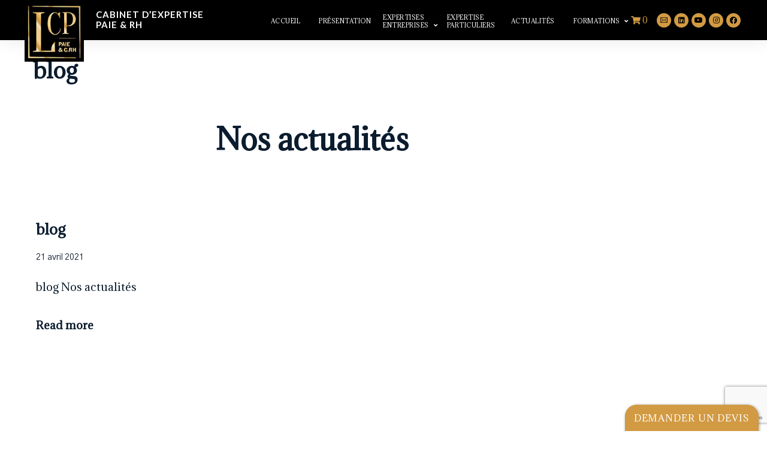

--- FILE ---
content_type: text/html; charset=UTF-8
request_url: https://www.lcp-paie-crh.fr/?jet-theme-core=blog
body_size: 39853
content:
<!DOCTYPE html>
<html lang="fr-FR">
<head>
<meta charset="UTF-8">
<link rel="profile" href="http://gmpg.org/xfn/11">
<link rel="pingback" href="https://www.lcp-paie-crh.fr/xmlrpc.php">


<meta name="viewport" content="width=device-width, initial-scale=1" />
<meta name='robots' content='index, follow, max-image-preview:large, max-snippet:-1, max-video-preview:-1' />

	<!-- This site is optimized with the Yoast SEO plugin v21.2 - https://yoast.com/wordpress/plugins/seo/ -->
	<title>blog - LCP Paie et C.RH</title>
	<link rel="canonical" href="https://www.lcp-paie-crh.fr/?jet-theme-core=blog" />
	<meta property="og:locale" content="fr_FR" />
	<meta property="og:type" content="article" />
	<meta property="og:title" content="blog - LCP Paie et C.RH" />
	<meta property="og:description" content="blog Nos actualités" />
	<meta property="og:url" content="https://www.lcp-paie-crh.fr/?jet-theme-core=blog" />
	<meta property="og:site_name" content="LCP Paie et C.RH" />
	<meta property="article:publisher" content="https://www.facebook.com/LCPPaieCRH" />
	<meta name="twitter:card" content="summary_large_image" />
	<script type="application/ld+json" class="yoast-schema-graph">{"@context":"https://schema.org","@graph":[{"@type":"WebPage","@id":"https://www.lcp-paie-crh.fr/?jet-theme-core=blog","url":"https://www.lcp-paie-crh.fr/?jet-theme-core=blog","name":"blog - LCP Paie et C.RH","isPartOf":{"@id":"https://www.lcp-paie-crh.fr/#website"},"datePublished":"2021-04-21T12:00:20+00:00","dateModified":"2021-04-21T12:00:20+00:00","breadcrumb":{"@id":"https://www.lcp-paie-crh.fr/?jet-theme-core=blog#breadcrumb"},"inLanguage":"fr-FR","potentialAction":[{"@type":"ReadAction","target":["https://www.lcp-paie-crh.fr/?jet-theme-core=blog"]}]},{"@type":"BreadcrumbList","@id":"https://www.lcp-paie-crh.fr/?jet-theme-core=blog#breadcrumb","itemListElement":[{"@type":"ListItem","position":1,"name":"Accueil","item":"https://www.lcp-paie-crh.fr/"},{"@type":"ListItem","position":2,"name":"blog"}]},{"@type":"WebSite","@id":"https://www.lcp-paie-crh.fr/#website","url":"https://www.lcp-paie-crh.fr/","name":"LCP Paie et C.RH","description":"Cabinet d&#039;expertise Paie et RH","potentialAction":[{"@type":"SearchAction","target":{"@type":"EntryPoint","urlTemplate":"https://www.lcp-paie-crh.fr/?s={search_term_string}"},"query-input":"required name=search_term_string"}],"inLanguage":"fr-FR"}]}</script>
	<!-- / Yoast SEO plugin. -->


<link rel='dns-prefetch' href='//www.google.com' />
<link rel='dns-prefetch' href='//fonts.googleapis.com' />
<link rel="alternate" type="application/rss+xml" title="LCP Paie et C.RH &raquo; Flux" href="https://www.lcp-paie-crh.fr/feed/" />
<link rel="alternate" type="application/rss+xml" title="LCP Paie et C.RH &raquo; Flux des commentaires" href="https://www.lcp-paie-crh.fr/comments/feed/" />
<link rel="alternate" title="oEmbed (JSON)" type="application/json+oembed" href="https://www.lcp-paie-crh.fr/wp-json/oembed/1.0/embed?url=https%3A%2F%2Fwww.lcp-paie-crh.fr%2F%3Fjet-theme-core%3Dblog" />
<link rel="alternate" title="oEmbed (XML)" type="text/xml+oembed" href="https://www.lcp-paie-crh.fr/wp-json/oembed/1.0/embed?url=https%3A%2F%2Fwww.lcp-paie-crh.fr%2F%3Fjet-theme-core%3Dblog&#038;format=xml" />
<style id='wp-img-auto-sizes-contain-inline-css' type='text/css'>
img:is([sizes=auto i],[sizes^="auto," i]){contain-intrinsic-size:3000px 1500px}
/*# sourceURL=wp-img-auto-sizes-contain-inline-css */
</style>
<link rel='stylesheet' id='shopengine-public-css' href='https://www.lcp-paie-crh.fr/wp-content/plugins/shopengine/assets/css/shopengine-public.css?ver=4.4.0' type='text/css' media='all' />
<link rel='stylesheet' id='shopengine-widget-frontend-css' href='https://www.lcp-paie-crh.fr/wp-content/plugins/shopengine/widgets/init/assets/css/widget-frontend.css?ver=4.4.0' type='text/css' media='all' />
<style id='wp-emoji-styles-inline-css' type='text/css'>

	img.wp-smiley, img.emoji {
		display: inline !important;
		border: none !important;
		box-shadow: none !important;
		height: 1em !important;
		width: 1em !important;
		margin: 0 0.07em !important;
		vertical-align: -0.1em !important;
		background: none !important;
		padding: 0 !important;
	}
/*# sourceURL=wp-emoji-styles-inline-css */
</style>
<link rel='stylesheet' id='wp-block-library-css' href='https://www.lcp-paie-crh.fr/wp-includes/css/dist/block-library/style.min.css?ver=6.9' type='text/css' media='all' />
<style id='global-styles-inline-css' type='text/css'>
:root{--wp--preset--aspect-ratio--square: 1;--wp--preset--aspect-ratio--4-3: 4/3;--wp--preset--aspect-ratio--3-4: 3/4;--wp--preset--aspect-ratio--3-2: 3/2;--wp--preset--aspect-ratio--2-3: 2/3;--wp--preset--aspect-ratio--16-9: 16/9;--wp--preset--aspect-ratio--9-16: 9/16;--wp--preset--color--black: #000000;--wp--preset--color--cyan-bluish-gray: #abb8c3;--wp--preset--color--white: #ffffff;--wp--preset--color--pale-pink: #f78da7;--wp--preset--color--vivid-red: #cf2e2e;--wp--preset--color--luminous-vivid-orange: #ff6900;--wp--preset--color--luminous-vivid-amber: #fcb900;--wp--preset--color--light-green-cyan: #7bdcb5;--wp--preset--color--vivid-green-cyan: #00d084;--wp--preset--color--pale-cyan-blue: #8ed1fc;--wp--preset--color--vivid-cyan-blue: #0693e3;--wp--preset--color--vivid-purple: #9b51e0;--wp--preset--gradient--vivid-cyan-blue-to-vivid-purple: linear-gradient(135deg,rgb(6,147,227) 0%,rgb(155,81,224) 100%);--wp--preset--gradient--light-green-cyan-to-vivid-green-cyan: linear-gradient(135deg,rgb(122,220,180) 0%,rgb(0,208,130) 100%);--wp--preset--gradient--luminous-vivid-amber-to-luminous-vivid-orange: linear-gradient(135deg,rgb(252,185,0) 0%,rgb(255,105,0) 100%);--wp--preset--gradient--luminous-vivid-orange-to-vivid-red: linear-gradient(135deg,rgb(255,105,0) 0%,rgb(207,46,46) 100%);--wp--preset--gradient--very-light-gray-to-cyan-bluish-gray: linear-gradient(135deg,rgb(238,238,238) 0%,rgb(169,184,195) 100%);--wp--preset--gradient--cool-to-warm-spectrum: linear-gradient(135deg,rgb(74,234,220) 0%,rgb(151,120,209) 20%,rgb(207,42,186) 40%,rgb(238,44,130) 60%,rgb(251,105,98) 80%,rgb(254,248,76) 100%);--wp--preset--gradient--blush-light-purple: linear-gradient(135deg,rgb(255,206,236) 0%,rgb(152,150,240) 100%);--wp--preset--gradient--blush-bordeaux: linear-gradient(135deg,rgb(254,205,165) 0%,rgb(254,45,45) 50%,rgb(107,0,62) 100%);--wp--preset--gradient--luminous-dusk: linear-gradient(135deg,rgb(255,203,112) 0%,rgb(199,81,192) 50%,rgb(65,88,208) 100%);--wp--preset--gradient--pale-ocean: linear-gradient(135deg,rgb(255,245,203) 0%,rgb(182,227,212) 50%,rgb(51,167,181) 100%);--wp--preset--gradient--electric-grass: linear-gradient(135deg,rgb(202,248,128) 0%,rgb(113,206,126) 100%);--wp--preset--gradient--midnight: linear-gradient(135deg,rgb(2,3,129) 0%,rgb(40,116,252) 100%);--wp--preset--font-size--small: 13px;--wp--preset--font-size--medium: 20px;--wp--preset--font-size--large: 36px;--wp--preset--font-size--x-large: 42px;--wp--preset--spacing--20: 0.44rem;--wp--preset--spacing--30: 0.67rem;--wp--preset--spacing--40: 1rem;--wp--preset--spacing--50: 1.5rem;--wp--preset--spacing--60: 2.25rem;--wp--preset--spacing--70: 3.38rem;--wp--preset--spacing--80: 5.06rem;--wp--preset--shadow--natural: 6px 6px 9px rgba(0, 0, 0, 0.2);--wp--preset--shadow--deep: 12px 12px 50px rgba(0, 0, 0, 0.4);--wp--preset--shadow--sharp: 6px 6px 0px rgba(0, 0, 0, 0.2);--wp--preset--shadow--outlined: 6px 6px 0px -3px rgb(255, 255, 255), 6px 6px rgb(0, 0, 0);--wp--preset--shadow--crisp: 6px 6px 0px rgb(0, 0, 0);}:where(.is-layout-flex){gap: 0.5em;}:where(.is-layout-grid){gap: 0.5em;}body .is-layout-flex{display: flex;}.is-layout-flex{flex-wrap: wrap;align-items: center;}.is-layout-flex > :is(*, div){margin: 0;}body .is-layout-grid{display: grid;}.is-layout-grid > :is(*, div){margin: 0;}:where(.wp-block-columns.is-layout-flex){gap: 2em;}:where(.wp-block-columns.is-layout-grid){gap: 2em;}:where(.wp-block-post-template.is-layout-flex){gap: 1.25em;}:where(.wp-block-post-template.is-layout-grid){gap: 1.25em;}.has-black-color{color: var(--wp--preset--color--black) !important;}.has-cyan-bluish-gray-color{color: var(--wp--preset--color--cyan-bluish-gray) !important;}.has-white-color{color: var(--wp--preset--color--white) !important;}.has-pale-pink-color{color: var(--wp--preset--color--pale-pink) !important;}.has-vivid-red-color{color: var(--wp--preset--color--vivid-red) !important;}.has-luminous-vivid-orange-color{color: var(--wp--preset--color--luminous-vivid-orange) !important;}.has-luminous-vivid-amber-color{color: var(--wp--preset--color--luminous-vivid-amber) !important;}.has-light-green-cyan-color{color: var(--wp--preset--color--light-green-cyan) !important;}.has-vivid-green-cyan-color{color: var(--wp--preset--color--vivid-green-cyan) !important;}.has-pale-cyan-blue-color{color: var(--wp--preset--color--pale-cyan-blue) !important;}.has-vivid-cyan-blue-color{color: var(--wp--preset--color--vivid-cyan-blue) !important;}.has-vivid-purple-color{color: var(--wp--preset--color--vivid-purple) !important;}.has-black-background-color{background-color: var(--wp--preset--color--black) !important;}.has-cyan-bluish-gray-background-color{background-color: var(--wp--preset--color--cyan-bluish-gray) !important;}.has-white-background-color{background-color: var(--wp--preset--color--white) !important;}.has-pale-pink-background-color{background-color: var(--wp--preset--color--pale-pink) !important;}.has-vivid-red-background-color{background-color: var(--wp--preset--color--vivid-red) !important;}.has-luminous-vivid-orange-background-color{background-color: var(--wp--preset--color--luminous-vivid-orange) !important;}.has-luminous-vivid-amber-background-color{background-color: var(--wp--preset--color--luminous-vivid-amber) !important;}.has-light-green-cyan-background-color{background-color: var(--wp--preset--color--light-green-cyan) !important;}.has-vivid-green-cyan-background-color{background-color: var(--wp--preset--color--vivid-green-cyan) !important;}.has-pale-cyan-blue-background-color{background-color: var(--wp--preset--color--pale-cyan-blue) !important;}.has-vivid-cyan-blue-background-color{background-color: var(--wp--preset--color--vivid-cyan-blue) !important;}.has-vivid-purple-background-color{background-color: var(--wp--preset--color--vivid-purple) !important;}.has-black-border-color{border-color: var(--wp--preset--color--black) !important;}.has-cyan-bluish-gray-border-color{border-color: var(--wp--preset--color--cyan-bluish-gray) !important;}.has-white-border-color{border-color: var(--wp--preset--color--white) !important;}.has-pale-pink-border-color{border-color: var(--wp--preset--color--pale-pink) !important;}.has-vivid-red-border-color{border-color: var(--wp--preset--color--vivid-red) !important;}.has-luminous-vivid-orange-border-color{border-color: var(--wp--preset--color--luminous-vivid-orange) !important;}.has-luminous-vivid-amber-border-color{border-color: var(--wp--preset--color--luminous-vivid-amber) !important;}.has-light-green-cyan-border-color{border-color: var(--wp--preset--color--light-green-cyan) !important;}.has-vivid-green-cyan-border-color{border-color: var(--wp--preset--color--vivid-green-cyan) !important;}.has-pale-cyan-blue-border-color{border-color: var(--wp--preset--color--pale-cyan-blue) !important;}.has-vivid-cyan-blue-border-color{border-color: var(--wp--preset--color--vivid-cyan-blue) !important;}.has-vivid-purple-border-color{border-color: var(--wp--preset--color--vivid-purple) !important;}.has-vivid-cyan-blue-to-vivid-purple-gradient-background{background: var(--wp--preset--gradient--vivid-cyan-blue-to-vivid-purple) !important;}.has-light-green-cyan-to-vivid-green-cyan-gradient-background{background: var(--wp--preset--gradient--light-green-cyan-to-vivid-green-cyan) !important;}.has-luminous-vivid-amber-to-luminous-vivid-orange-gradient-background{background: var(--wp--preset--gradient--luminous-vivid-amber-to-luminous-vivid-orange) !important;}.has-luminous-vivid-orange-to-vivid-red-gradient-background{background: var(--wp--preset--gradient--luminous-vivid-orange-to-vivid-red) !important;}.has-very-light-gray-to-cyan-bluish-gray-gradient-background{background: var(--wp--preset--gradient--very-light-gray-to-cyan-bluish-gray) !important;}.has-cool-to-warm-spectrum-gradient-background{background: var(--wp--preset--gradient--cool-to-warm-spectrum) !important;}.has-blush-light-purple-gradient-background{background: var(--wp--preset--gradient--blush-light-purple) !important;}.has-blush-bordeaux-gradient-background{background: var(--wp--preset--gradient--blush-bordeaux) !important;}.has-luminous-dusk-gradient-background{background: var(--wp--preset--gradient--luminous-dusk) !important;}.has-pale-ocean-gradient-background{background: var(--wp--preset--gradient--pale-ocean) !important;}.has-electric-grass-gradient-background{background: var(--wp--preset--gradient--electric-grass) !important;}.has-midnight-gradient-background{background: var(--wp--preset--gradient--midnight) !important;}.has-small-font-size{font-size: var(--wp--preset--font-size--small) !important;}.has-medium-font-size{font-size: var(--wp--preset--font-size--medium) !important;}.has-large-font-size{font-size: var(--wp--preset--font-size--large) !important;}.has-x-large-font-size{font-size: var(--wp--preset--font-size--x-large) !important;}
/*# sourceURL=global-styles-inline-css */
</style>

<style id='classic-theme-styles-inline-css' type='text/css'>
/*! This file is auto-generated */
.wp-block-button__link{color:#fff;background-color:#32373c;border-radius:9999px;box-shadow:none;text-decoration:none;padding:calc(.667em + 2px) calc(1.333em + 2px);font-size:1.125em}.wp-block-file__button{background:#32373c;color:#fff;text-decoration:none}
/*# sourceURL=/wp-includes/css/classic-themes.min.css */
</style>
<link rel='stylesheet' id='contact-form-7-css' href='https://www.lcp-paie-crh.fr/wp-content/plugins/contact-form-7/includes/css/styles.css?ver=5.8' type='text/css' media='all' />
<link rel='stylesheet' id='essential-grid-plugin-settings-css' href='https://www.lcp-paie-crh.fr/wp-content/plugins/essential-grid/public/assets/css/settings.css?ver=3.0.4' type='text/css' media='all' />
<link rel='stylesheet' id='tp-fontello-css' href='https://www.lcp-paie-crh.fr/wp-content/plugins/essential-grid/public/assets/font/fontello/css/fontello.css?ver=3.0.4' type='text/css' media='all' />
<link rel='stylesheet' id='rs-plugin-settings-css' href='https://www.lcp-paie-crh.fr/wp-content/plugins/revslider/public/assets/css/rs6.css?ver=6.4.11' type='text/css' media='all' />
<style id='rs-plugin-settings-inline-css' type='text/css'>
#rs-demo-id {}
/*# sourceURL=rs-plugin-settings-inline-css */
</style>
<style id='woocommerce-inline-inline-css' type='text/css'>
.woocommerce form .form-row .required { visibility: visible; }
/*# sourceURL=woocommerce-inline-inline-css */
</style>
<link rel='stylesheet' id='monstroid2-parent-theme-style-css' href='https://www.lcp-paie-crh.fr/wp-content/themes/monstroid2/style.css?ver=6.9' type='text/css' media='all' />
<link rel='stylesheet' id='font-awesome-css' href='https://www.lcp-paie-crh.fr/wp-content/plugins/elementor/assets/lib/font-awesome/css/font-awesome.min.css?ver=4.7.0' type='text/css' media='all' />
<link rel='stylesheet' id='monstroid2-theme-style-css' href='https://www.lcp-paie-crh.fr/wp-content/themes/monstroid2-child/style.css?ver=1.1.11' type='text/css' media='all' />
<style id='monstroid2-theme-style-inline-css' type='text/css'>
/* #Typography */body {font-style: normal;font-weight: 400;font-size: 18px;line-height: 1.6;font-family: Adamina, serif;letter-spacing: 0px;text-align: left;color: #0b1c2e;}h1,.h1-style {font-style: normal;font-weight: 400;font-size: 34px;line-height: 1.4;font-family: Adamina, serif;letter-spacing: 0px;text-align: inherit;color: #0b1c2e;}h2,.h2-style {font-style: normal;font-weight: 700;font-size: 22px;line-height: 1.1;font-family: Adamina, serif;letter-spacing: 0px;text-align: inherit;color: #0b1c2e;}h3,.h3-style {font-style: normal;font-weight: 700;font-size: 18px;line-height: 1.1;font-family: Adamina, serif;letter-spacing: 0px;text-align: inherit;color: #0b1c2e;}h4,.h4-style {font-style: normal;font-weight: 700;font-size: 24px;line-height: 1.1;font-family: Adamina, serif;letter-spacing: 0px;text-align: inherit;color: #0b1c2e;}h5,.h5-style {font-style: normal;font-weight: 300;font-size: 18px;line-height: 1.5;font-family: Adamina, serif;letter-spacing: 0px;text-align: inherit;color: #0b1c2e;}h6,.h6-style {font-style: normal;font-weight: 500;font-size: 14px;line-height: 1.5;font-family: Adamina, serif;letter-spacing: 0px;text-align: inherit;color: #0b1c2e;}@media (min-width: 1200px) {h1,.h1-style { font-size: 56px; }h2,.h2-style { font-size: 36px; }h3,.h3-style { font-size: 24px; }}a,h1 a:hover,h2 a:hover,h3 a:hover,h4 a:hover,h5 a:hover,h6 a:hover { color: #d29a43; }a:hover { color: #0b1c2e; }blockquote {color: #d29a43;}/* #Header */.site-header__wrap {background-color: #ffffff;background-repeat: repeat;background-position: center top;background-attachment: scroll;;}/* ##Top Panel */.top-panel {color: #0b1c2e;background-color: #ffffff;}/* #Main Menu */.main-navigation {font-style: normal;font-weight: 400;font-size: 14px;line-height: 1.4;font-family: Adamina, serif;letter-spacing: 0px;}.main-navigation a,.menu-item-has-children:before {color: #0b1c2e;}.main-navigation a:hover,.main-navigation .current_page_item>a,.main-navigation .current-menu-item>a,.main-navigation .current_page_ancestor>a,.main-navigation .current-menu-ancestor>a {color: #0b1c2e;}/* #Mobile Menu */.mobile-menu-toggle-button {color: #ffffff;background-color: #d29a43;}/* #Social */.social-list a {color: #0b1c2e;}.social-list a:hover {color: #d29a43;}/* #Breadcrumbs */.breadcrumbs_item {font-style: normal;font-weight: 400;font-size: 11px;line-height: 1.5;font-family: Adamina, serif;letter-spacing: 0px;}.breadcrumbs_item_sep,.breadcrumbs_item_link {color: #0b1c2e;}.breadcrumbs_item_link:hover {color: #d29a43;}/* #Post navigation */.post-navigation i {color: #0b1c2e;}.post-navigation .nav-links a:hover .post-title,.post-navigation .nav-links a:hover .nav-text {color: #d29a43;}.post-navigation .nav-links a:hover i {color: #0b1c2e;}/* #Pagination */.pagination .page-numbers,.page-links > span,.page-links > a {color: #0b1c2e;}.pagination a.page-numbers:hover,.pagination .page-numbers.current,.page-links > a:hover,.page-links > span {color: #0b1c2e;}.pagination .next,.pagination .prev {color: #d29a43;}.pagination .next:hover,.pagination .prev:hover {color: #0b1c2e;}/* #Button Appearance Styles (regular scheme) */.btn,button,input[type='button'],input[type='reset'],input[type='submit'] {font-style: normal;font-weight: 700;font-size: 16px;line-height: 1.2;font-family: Adamina, serif;letter-spacing: 0px;color: #ffffff;background-color: #d29a43;}.btn:hover,button:hover,input[type='button']:hover,input[type='reset']:hover,input[type='submit']:hover,input[type='reset']:hover {color: #ffffff;background-color: rgb(248,192,105);}.btn.invert-button {color: #ffffff;}.btn.invert-button:hover {color: #ffffff;border-color: #d29a43;background-color: #d29a43;}input,optgroup,select,textarea {font-size: 18px;}/* #Comment, Contact, Password Forms */.comment-form .submit,.wpcf7-submit,.post-password-form label + input {font-style: normal;font-weight: 700;font-size: 16px;line-height: 1.2;font-family: Adamina, serif;letter-spacing: 0px;color: #ffffff;background-color: #d29a43;}.comment-form .submit:hover,.wpcf7-submit:hover,.post-password-form label + input:hover {color: #ffffff;background-color: rgb(248,192,105);}.comment-reply-title {font-style: normal;font-weight: 700;font-size: 24px;line-height: 1.1;font-family: Adamina, serif;letter-spacing: 0px;color: #0b1c2e;}/* Cookies consent */.comment-form-cookies-consent input[type='checkbox']:checked ~ label[for=wp-comment-cookies-consent]:before {color: #ffffff;border-color: #d29a43;background-color: #d29a43;}/* #Comment Reply Link */#cancel-comment-reply-link {color: #d29a43;}#cancel-comment-reply-link:hover {color: #0b1c2e;}/* #Comment item */.comment-body .fn {font-style: normal;font-weight: 500;font-size: 14px;line-height: 1.5;font-family: Adamina, serif;letter-spacing: 0px;color: #0b1c2e;}.comment-date__time {color: #0b1c2e;}.comment-reply-link {font-style: normal;font-weight: 700;font-size: 16px;line-height: 1.2;font-family: Adamina, serif;letter-spacing: 0px;}/* #Input Placeholders */::-webkit-input-placeholder { color: #0b1c2e; }::-moz-placeholder{ color: #0b1c2e; }:-moz-placeholder{ color: #0b1c2e; }:-ms-input-placeholder{ color: #0b1c2e; }/* #Entry Meta */.posted-on,.cat-links,.byline,.tags-links {color: #0b1c2e;}.comments-button {color: #0b1c2e;}.comments-button:hover {color: #ffffff;background-color: #d29a43;}.btn-style .post-categories a {color: #ffffff;background-color: #d29a43;}.btn-style .post-categories a:hover {color: #ffffff;background-color: rgb(248,192,105);}.sticky-label {color: #ffffff;background-color: #d29a43;}/* Posts List Item Invert */.invert-hover.has-post-thumbnail:hover,.invert-hover.has-post-thumbnail:hover .posted-on,.invert-hover.has-post-thumbnail:hover .cat-links,.invert-hover.has-post-thumbnail:hover .byline,.invert-hover.has-post-thumbnail:hover .tags-links,.invert-hover.has-post-thumbnail:hover .entry-meta,.invert-hover.has-post-thumbnail:hover a,.invert-hover.has-post-thumbnail:hover .btn-icon,.invert-item.has-post-thumbnail,.invert-item.has-post-thumbnail .posted-on,.invert-item.has-post-thumbnail .cat-links,.invert-item.has-post-thumbnail .byline,.invert-item.has-post-thumbnail .tags-links,.invert-item.has-post-thumbnail .entry-meta,.invert-item.has-post-thumbnail a,.invert-item.has-post-thumbnail .btn:hover,.invert-item.has-post-thumbnail .btn-style .post-categories a:hover,.invert,.invert .entry-title,.invert a,.invert .byline,.invert .posted-on,.invert .cat-links,.invert .tags-links {color: #ffffff;}.invert-hover.has-post-thumbnail:hover a:hover,.invert-hover.has-post-thumbnail:hover .btn-icon:hover,.invert-item.has-post-thumbnail a:hover,.invert a:hover {color: #d29a43;}.invert-hover.has-post-thumbnail .btn,.invert-item.has-post-thumbnail .comments-button,.posts-list--default.list-style-v10 .invert.default-item .comments-button{color: #ffffff;background-color: #d29a43;}.invert-hover.has-post-thumbnail .btn:hover,.invert-item.has-post-thumbnail .comments-button:hover,.posts-list--default.list-style-v10 .invert.default-item .comments-button:hover {color: #d29a43;background-color: #ffffff;}/* Default Posts List */.list-style-v8 .comments-link {color: #0b1c2e;}.list-style-v8 .comments-link:hover {color: #0b1c2e;}/* Creative Posts List */.creative-item .entry-title a:hover {color: #d29a43;}.list-style-default .creative-item a,.creative-item .btn-icon {color: #0b1c2e;}.list-style-default .creative-item a:hover,.creative-item .btn-icon:hover {color: #d29a43;}.list-style-default .creative-item .btn,.list-style-default .creative-item .btn:hover,.list-style-default .creative-item .comments-button:hover {color: #ffffff;}.creative-item__title-first-letter {font-style: normal;font-weight: 400;font-family: Adamina, serif;color: #0b1c2e;}.posts-list--creative.list-style-v10 .creative-item:before {background-color: #d29a43;box-shadow: 0px 0px 0px 8px rgba(210,154,67,0.25);}.posts-list--creative.list-style-v10 .creative-item__post-date {font-style: normal;font-weight: 700;font-size: 24px;line-height: 1.1;font-family: Adamina, serif;letter-spacing: 0px;color: #d29a43;}.posts-list--creative.list-style-v10 .creative-item__post-date a {color: #d29a43;}.posts-list--creative.list-style-v10 .creative-item__post-date a:hover {color: #0b1c2e;}/* Creative Posts List style-v2 */.list-style-v2 .creative-item .entry-title,.list-style-v9 .creative-item .entry-title {font-style: normal;font-weight: 700;font-size: 24px;line-height: 1.1;font-family: Adamina, serif;letter-spacing: 0px;}/* Image Post Format */.post_format-post-format-image .post-thumbnail__link:before {color: #ffffff;background-color: #d29a43;}/* Gallery Post Format */.post_format-post-format-gallery .swiper-button-prev,.post_format-post-format-gallery .swiper-button-next {color: #0b1c2e;}.post_format-post-format-gallery .swiper-button-prev:hover,.post_format-post-format-gallery .swiper-button-next:hover {color: #0b1c2e;}/* Link Post Format */.post_format-post-format-quote .post-format-quote {color: #ffffff;background-color: #d29a43;}.post_format-post-format-quote .post-format-quote:before {color: #d29a43;background-color: #ffffff;}/* Post Author */.post-author__title a {color: #d29a43;}.post-author__title a:hover {color: #0b1c2e;}.invert .post-author__title a {color: #ffffff;}.invert .post-author__title a:hover {color: #d29a43;}/* Single Post */.single-post blockquote {border-color: #d29a43;}.single-post:not(.post-template-single-layout-4):not(.post-template-single-layout-7) .tags-links a:hover {color: #ffffff;border-color: #d29a43;background-color: #d29a43;}.single-header-3 .post-author .byline,.single-header-4 .post-author .byline,.single-header-5 .post-author .byline {font-style: normal;font-weight: 700;font-size: 24px;line-height: 1.1;font-family: Adamina, serif;letter-spacing: 0px;}.single-header-8,.single-header-10 .entry-header {background-color: #d29a43;}.single-header-8.invert a:hover,.single-header-10.invert a:hover {color: rgba(255,255,255,0.5);}.single-header-3 a.comments-button,.single-header-10 a.comments-button {border: 1px solid #ffffff;}.single-header-3 a.comments-button:hover,.single-header-10 a.comments-button:hover {color: #d29a43;background-color: #ffffff;}/* Page preloader */.page-preloader {border-top-color: #d29a43;border-right-color: #d29a43;}/* Logo */.site-logo__link,.site-logo__link:hover {color: #d29a43;}/* Page title */.page-title {font-style: normal;font-weight: 700;font-size: 22px;line-height: 1.1;font-family: Adamina, serif;letter-spacing: 0px;color: #0b1c2e;}@media (min-width: 1200px) {.page-title { font-size: 36px; }}/* Grid Posts List */.posts-list.list-style-v3 .comments-link {border-color: #d29a43;}.posts-list.list-style-v4 .comments-link {color: #0b1c2e;}.posts-list.list-style-v4 .posts-list__item.grid-item .grid-item-wrap .comments-link{background-color: #ffffff;}.posts-list.list-style-v4 .posts-list__item.grid-item .grid-item-wrap .comments-link:hover {color: #ffffff;background-color: #d29a43;}/* Posts List Grid Item Invert */.grid-item-wrap.invert,.grid-item-wrap.invert .posted-on,.grid-item-wrap.invert .cat-links,.grid-item-wrap.invert .byline,.grid-item-wrap.invert .tags-links,.grid-item-wrap.invert .entry-meta,.grid-item-wrap.invert a,.grid-item-wrap.invert .btn-icon,.grid-item-wrap.invert .comments-button {color: #ffffff;}/* Posts List Grid-5 Item Invert */.list-style-v5 .grid-item-wrap.invert .posted-on,.list-style-v5 .grid-item-wrap.invert .cat-links,.list-style-v5 .grid-item-wrap.invert .byline,.list-style-v5 .grid-item-wrap.invert .tags-links,.list-style-v5 .grid-item-wrap.invert .posted-on a,.list-style-v5 .grid-item-wrap.invert .cat-links a,.list-style-v5 .grid-item-wrap.invert .tags-links a,.list-style-v5 .grid-item-wrap.invert .byline a,.list-style-v5 .grid-item-wrap.invert .comments-link,.list-style-v5 .grid-item-wrap.invert .entry-title a:hover {color: #d29a43;}.list-style-v5 .grid-item-wrap.invert .posted-on a:hover,.list-style-v5 .grid-item-wrap.invert .cat-links a:hover,.list-style-v5 .grid-item-wrap.invert .tags-links a:hover,.list-style-v5 .grid-item-wrap.invert .byline a:hover,.list-style-v5 .grid-item-wrap.invert .comments-link:hover {color: #ffffff;}/* Posts List Grid-6 Item Invert */.posts-list.list-style-v6 .posts-list__item.grid-item .grid-item-wrap .cat-links a,.posts-list.list-style-v7 .posts-list__item.grid-item .grid-item-wrap .cat-links a {color: #ffffff;background-color: #d29a43;}.posts-list.list-style-v6 .posts-list__item.grid-item .grid-item-wrap .cat-links a:hover,.posts-list.list-style-v7 .posts-list__item.grid-item .grid-item-wrap .cat-links a:hover {color: #ffffff;background-color: rgb(248,192,105);}.posts-list.list-style-v9 .posts-list__item.grid-item .grid-item-wrap .entry-header .entry-title {font-weight : 400;}/* Grid 7 */.list-style-v7 .grid-item-wrap.invert .posted-on a:hover,.list-style-v7 .grid-item-wrap.invert .cat-links a:hover,.list-style-v7 .grid-item-wrap.invert .tags-links a:hover,.list-style-v7 .grid-item-wrap.invert .byline a:hover,.list-style-v7 .grid-item-wrap.invert .comments-link:hover,.list-style-v7 .grid-item-wrap.invert .entry-title a:hover,.list-style-v6 .grid-item-wrap.invert .posted-on a:hover,.list-style-v6 .grid-item-wrap.invert .cat-links a:hover,.list-style-v6 .grid-item-wrap.invert .tags-links a:hover,.list-style-v6 .grid-item-wrap.invert .byline a:hover,.list-style-v6 .grid-item-wrap.invert .comments-link:hover,.list-style-v6 .grid-item-wrap.invert .entry-title a:hover {color: #d29a43;}.list-style-v7 .grid-item-wrap.invert .posted-on,.list-style-v7 .grid-item-wrap.invert .cat-links,.list-style-v7 .grid-item-wrap.invert .byline,.list-style-v7 .grid-item-wrap.invert .tags-links,.list-style-v7 .grid-item-wrap.invert .posted-on a,.list-style-v7 .grid-item-wrap.invert .cat-links a,.list-style-v7 .grid-item-wrap.invert .tags-links a,.list-style-v7 .grid-item-wrap.invert .byline a,.list-style-v7 .grid-item-wrap.invert .comments-link,.list-style-v7 .grid-item-wrap.invert .entry-title a,.list-style-v7 .grid-item-wrap.invert .entry-content p,.list-style-v6 .grid-item-wrap.invert .posted-on,.list-style-v6 .grid-item-wrap.invert .cat-links,.list-style-v6 .grid-item-wrap.invert .byline,.list-style-v6 .grid-item-wrap.invert .tags-links,.list-style-v6 .grid-item-wrap.invert .posted-on a,.list-style-v6 .grid-item-wrap.invert .cat-links a,.list-style-v6 .grid-item-wrap.invert .tags-links a,.list-style-v6 .grid-item-wrap.invert .byline a,.list-style-v6 .grid-item-wrap.invert .comments-link,.list-style-v6 .grid-item-wrap.invert .entry-title a,.list-style-v6 .grid-item-wrap.invert .entry-content p {color: #ffffff;}.posts-list.list-style-v7 .grid-item .grid-item-wrap .entry-footer .comments-link:hover,.posts-list.list-style-v6 .grid-item .grid-item-wrap .entry-footer .comments-link:hover,.posts-list.list-style-v6 .posts-list__item.grid-item .grid-item-wrap .btn:hover,.posts-list.list-style-v7 .posts-list__item.grid-item .grid-item-wrap .btn:hover {color: #d29a43;border-color: #d29a43;}.posts-list.list-style-v10 .grid-item-inner .space-between-content .comments-link {color: #0b1c2e;}.posts-list.list-style-v10 .grid-item-inner .space-between-content .comments-link:hover {color: #d29a43;}.posts-list.list-style-v10 .posts-list__item.justify-item .justify-item-inner .entry-title a {color: #0b1c2e;}.posts-list.posts-list--vertical-justify.list-style-v10 .posts-list__item.justify-item .justify-item-inner .entry-title a:hover{color: #ffffff;background-color: #d29a43;}.posts-list.list-style-v5 .posts-list__item.justify-item .justify-item-inner.invert .cat-links a:hover,.posts-list.list-style-v8 .posts-list__item.justify-item .justify-item-inner.invert .cat-links a:hover {color: #ffffff;background-color: rgb(248,192,105);}.posts-list.list-style-v5 .posts-list__item.justify-item .justify-item-inner.invert .cat-links a,.posts-list.list-style-v8 .posts-list__item.justify-item .justify-item-inner.invert .cat-links a{color: #ffffff;background-color: #d29a43;}.list-style-v8 .justify-item-inner.invert .posted-on,.list-style-v8 .justify-item-inner.invert .cat-links,.list-style-v8 .justify-item-inner.invert .byline,.list-style-v8 .justify-item-inner.invert .tags-links,.list-style-v8 .justify-item-inner.invert .posted-on a,.list-style-v8 .justify-item-inner.invert .cat-links a,.list-style-v8 .justify-item-inner.invert .tags-links a,.list-style-v8 .justify-item-inner.invert .byline a,.list-style-v8 .justify-item-inner.invert .comments-link,.list-style-v8 .justify-item-inner.invert .entry-title a,.list-style-v8 .justify-item-inner.invert .entry-content p,.list-style-v5 .justify-item-inner.invert .posted-on,.list-style-v5 .justify-item-inner.invert .cat-links,.list-style-v5 .justify-item-inner.invert .byline,.list-style-v5 .justify-item-inner.invert .tags-links,.list-style-v5 .justify-item-inner.invert .posted-on a,.list-style-v5 .justify-item-inner.invert .cat-links a,.list-style-v5 .justify-item-inner.invert .tags-links a,.list-style-v5 .justify-item-inner.invert .byline a,.list-style-v5 .justify-item-inner.invert .comments-link,.list-style-v5 .justify-item-inner.invert .entry-title a,.list-style-v5 .justify-item-inner.invert .entry-content p,.list-style-v4 .justify-item-inner.invert .posted-on:hover,.list-style-v4 .justify-item-inner.invert .cat-links,.list-style-v4 .justify-item-inner.invert .byline,.list-style-v4 .justify-item-inner.invert .tags-links,.list-style-v4 .justify-item-inner.invert .posted-on a,.list-style-v4 .justify-item-inner.invert .cat-links a,.list-style-v4 .justify-item-inner.invert .tags-links a,.list-style-v4 .justify-item-inner.invert .byline a,.list-style-v4 .justify-item-inner.invert .comments-link,.list-style-v4 .justify-item-inner.invert .entry-title a,.list-style-v4 .justify-item-inner.invert .entry-content p {color: #ffffff;}.list-style-v8 .justify-item-inner.invert .posted-on a:hover,.list-style-v8 .justify-item-inner.invert .cat-links a:hover,.list-style-v8 .justify-item-inner.invert .tags-links a:hover,.list-style-v8 .justify-item-inner.invert .byline a:hover,.list-style-v8 .justify-item-inner.invert .comments-link:hover,.list-style-v8 .justify-item-inner.invert .entry-title a:hover,.list-style-v5 .justify-item-inner.invert .posted-on a:hover,.list-style-v5 .justify-item-inner.invert .cat-links a:hover,.list-style-v5 .justify-item-inner.invert .tags-links a:hover,.list-style-v5 .justify-item-inner.invert .byline a:hover,.list-style-v5 .justify-item-inner.invert .entry-title a:hover,.list-style-v4 .justify-item-inner.invert .posted-on a,.list-style-v4 .justify-item-inner.invert .cat-links a:hover,.list-style-v4 .justify-item-inner.invert .tags-links a:hover,.list-style-v4 .justify-item-inner.invert .byline a:hover,.list-style-v4 .justify-item-inner.invert .comments-link:hover,.list-style-v4 .justify-item-inner.invert .entry-title a:hover{color: #d29a43;}.posts-list.list-style-v5 .justify-item .justify-item-wrap .entry-footer .comments-link:hover {border-color: #d29a43;}.list-style-v4 .justify-item-inner.invert .btn:hover,.list-style-v6 .justify-item-wrap.invert .btn:hover,.list-style-v8 .justify-item-inner.invert .btn:hover {color: #ffffff;}.posts-list.posts-list--vertical-justify.list-style-v5 .posts-list__item.justify-item .justify-item-wrap .entry-footer .comments-link:hover,.posts-list.posts-list--vertical-justify.list-style-v5 .posts-list__item.justify-item .justify-item-wrap .entry-footer .btn:hover {color: #d29a43;border-color: #d29a43;}/* masonry Posts List */.posts-list.list-style-v3 .comments-link {border-color: #d29a43;}.posts-list.list-style-v4 .comments-link {color: #0b1c2e;}.posts-list.list-style-v4 .posts-list__item.masonry-item .masonry-item-wrap .comments-link{background-color: #ffffff;}.posts-list.list-style-v4 .posts-list__item.masonry-item .masonry-item-wrap .comments-link:hover {color: #ffffff;background-color: #d29a43;}/* Posts List masonry Item Invert */.masonry-item-wrap.invert,.masonry-item-wrap.invert .posted-on,.masonry-item-wrap.invert .cat-links,.masonry-item-wrap.invert .byline,.masonry-item-wrap.invert .tags-links,.masonry-item-wrap.invert .entry-meta,.masonry-item-wrap.invert a,.masonry-item-wrap.invert .btn-icon,.masonry-item-wrap.invert .comments-button {color: #ffffff;}/* Posts List masonry-5 Item Invert */.list-style-v5 .masonry-item-wrap.invert .posted-on,.list-style-v5 .masonry-item-wrap.invert .cat-links,.list-style-v5 .masonry-item-wrap.invert .byline,.list-style-v5 .masonry-item-wrap.invert .tags-links,.list-style-v5 .masonry-item-wrap.invert .posted-on a,.list-style-v5 .masonry-item-wrap.invert .cat-links a,.list-style-v5 .masonry-item-wrap.invert .tags-links a,.list-style-v5 .masonry-item-wrap.invert .byline a,.list-style-v5 .masonry-item-wrap.invert .comments-link,.list-style-v5 .masonry-item-wrap.invert .entry-title a:hover {color: #d29a43;}.list-style-v5 .masonry-item-wrap.invert .posted-on a:hover,.list-style-v5 .masonry-item-wrap.invert .cat-links a:hover,.list-style-v5 .masonry-item-wrap.invert .tags-links a:hover,.list-style-v5 .masonry-item-wrap.invert .byline a:hover,.list-style-v5 .masonry-item-wrap.invert .comments-link:hover {color: #ffffff;}.posts-list.list-style-v10 .masonry-item-inner .space-between-content .comments-link {color: #0b1c2e;}.posts-list.list-style-v10 .masonry-item-inner .space-between-content .comments-link:hover {color: #d29a43;}.widget_recent_entries a,.widget_recent_comments a {font-style: normal;font-weight: 500;font-size: 14px;line-height: 1.5;font-family: Adamina, serif;letter-spacing: 0px;color: #0b1c2e;}.widget_recent_entries a:hover,.widget_recent_comments a:hover {color: #d29a43;}.widget_recent_entries .post-date,.widget_recent_comments .recentcomments {color: #0b1c2e;}.widget_recent_comments .comment-author-link a {color: #0b1c2e;}.widget_recent_comments .comment-author-link a:hover {color: #d29a43;}.widget_calendar th,.widget_calendar caption {color: #d29a43;}.widget_calendar tbody td a {color: #0b1c2e;}.widget_calendar tbody td a:hover {color: #ffffff;background-color: #d29a43;}.widget_calendar tfoot td a {color: #0b1c2e;}.widget_calendar tfoot td a:hover {color: #0b1c2e;}/* Preloader */.jet-smart-listing-wrap.jet-processing + div.jet-smart-listing-loading,div.wpcf7 .ajax-loader {border-top-color: #d29a43;border-right-color: #d29a43;}/*--------------------------------------------------------------## Ecwid Plugin Styles--------------------------------------------------------------*//* Product Title, Product Price amount */html#ecwid_html body#ecwid_body .ec-size .ec-wrapper .ec-store .grid-product__title-inner,html#ecwid_html body#ecwid_body .ec-size .ec-wrapper .ec-store .grid__products .grid-product__image ~ .grid-product__price .grid-product__price-amount,html#ecwid_html body#ecwid_body .ec-size .ec-wrapper .ec-store .grid__products .grid-product__image ~ .grid-product__title .grid-product__price-amount,html#ecwid_html body#ecwid_body .ec-size .ec-store .grid__products--medium-items.grid__products--layout-center .grid-product__price-compare,html#ecwid_html body#ecwid_body .ec-size .ec-store .grid__products--medium-items .grid-product__details,html#ecwid_html body#ecwid_body .ec-size .ec-store .grid__products--medium-items .grid-product__sku,html#ecwid_html body#ecwid_body .ec-size .ec-store .grid__products--medium-items .grid-product__sku-hover,html#ecwid_html body#ecwid_body .ec-size .ec-store .grid__products--medium-items .grid-product__tax,html#ecwid_html body#ecwid_body .ec-size .ec-wrapper .ec-store .form__msg,html#ecwid_html body#ecwid_body .ec-size.ec-size--l .ec-wrapper .ec-store h1,html#ecwid_html body#ecwid_body.page .ec-size .ec-wrapper .ec-store .product-details__product-title,html#ecwid_html body#ecwid_body.page .ec-size .ec-wrapper .ec-store .product-details__product-price,html#ecwid_html body#ecwid_body .ec-size .ec-wrapper .ec-store .product-details-module__title,html#ecwid_html body#ecwid_body .ec-size .ec-wrapper .ec-store .ec-cart-summary__row--total .ec-cart-summary__title,html#ecwid_html body#ecwid_body .ec-size .ec-wrapper .ec-store .ec-cart-summary__row--total .ec-cart-summary__price,html#ecwid_html body#ecwid_body .ec-size .ec-wrapper .ec-store .grid__categories * {font-style: normal;font-weight: 500;line-height: 1.5;font-family: Adamina, serif;letter-spacing: 0px;}html#ecwid_html body#ecwid_body .ecwid .ec-size .ec-wrapper .ec-store .product-details__product-description {font-style: normal;font-weight: 400;font-size: 18px;line-height: 1.6;font-family: Adamina, serif;letter-spacing: 0px;text-align: left;color: #0b1c2e;}html#ecwid_html body#ecwid_body .ec-size .ec-wrapper .ec-store .grid-product__title-inner,html#ecwid_html body#ecwid_body .ec-size .ec-wrapper .ec-store .grid__products .grid-product__image ~ .grid-product__price .grid-product__price-amount,html#ecwid_html body#ecwid_body .ec-size .ec-wrapper .ec-store .grid__products .grid-product__image ~ .grid-product__title .grid-product__price-amount,html#ecwid_html body#ecwid_body .ec-size .ec-store .grid__products--medium-items.grid__products--layout-center .grid-product__price-compare,html#ecwid_html body#ecwid_body .ec-size .ec-store .grid__products--medium-items .grid-product__details,html#ecwid_html body#ecwid_body .ec-size .ec-store .grid__products--medium-items .grid-product__sku,html#ecwid_html body#ecwid_body .ec-size .ec-store .grid__products--medium-items .grid-product__sku-hover,html#ecwid_html body#ecwid_body .ec-size .ec-store .grid__products--medium-items .grid-product__tax,html#ecwid_html body#ecwid_body .ec-size .ec-wrapper .ec-store .product-details-module__title,html#ecwid_html body#ecwid_body.page .ec-size .ec-wrapper .ec-store .product-details__product-price,html#ecwid_html body#ecwid_body.page .ec-size .ec-wrapper .ec-store .product-details__product-title,html#ecwid_html body#ecwid_body .ec-size .ec-wrapper .ec-store .form-control__text,html#ecwid_html body#ecwid_body .ec-size .ec-wrapper .ec-store .form-control__textarea,html#ecwid_html body#ecwid_body .ec-size .ec-wrapper .ec-store .ec-link,html#ecwid_html body#ecwid_body .ec-size .ec-wrapper .ec-store .ec-link:visited,html#ecwid_html body#ecwid_body .ec-size .ec-wrapper .ec-store input[type="radio"].form-control__radio:checked+.form-control__radio-view::after {color: #d29a43;}html#ecwid_html body#ecwid_body .ec-size .ec-wrapper .ec-store .ec-link:hover {color: #0b1c2e;}/* Product Title, Price small state */html#ecwid_html body#ecwid_body .ec-size .ec-wrapper .ec-store .grid__products--small-items .grid-product__title-inner,html#ecwid_html body#ecwid_body .ec-size .ec-wrapper .ec-store .grid__products--small-items .grid-product__price-hover .grid-product__price-amount,html#ecwid_html body#ecwid_body .ec-size .ec-wrapper .ec-store .grid__products--small-items .grid-product__image ~ .grid-product__price .grid-product__price-amount,html#ecwid_html body#ecwid_body .ec-size .ec-wrapper .ec-store .grid__products--small-items .grid-product__image ~ .grid-product__title .grid-product__price-amount,html#ecwid_html body#ecwid_body .ec-size .ec-wrapper .ec-store .grid__products--small-items.grid__products--layout-center .grid-product__price-compare,html#ecwid_html body#ecwid_body .ec-size .ec-wrapper .ec-store .grid__products--small-items .grid-product__details,html#ecwid_html body#ecwid_body .ec-size .ec-wrapper .ec-store .grid__products--small-items .grid-product__sku,html#ecwid_html body#ecwid_body .ec-size .ec-wrapper .ec-store .grid__products--small-items .grid-product__sku-hover,html#ecwid_html body#ecwid_body .ec-size .ec-wrapper .ec-store .grid__products--small-items .grid-product__tax {font-size: 12px;}/* Product Title, Price medium state */html#ecwid_html body#ecwid_body .ec-size .ec-wrapper .ec-store .grid__products--medium-items .grid-product__title-inner,html#ecwid_html body#ecwid_body .ec-size .ec-wrapper .ec-store .grid__products--medium-items .grid-product__price-hover .grid-product__price-amount,html#ecwid_html body#ecwid_body .ec-size .ec-wrapper .ec-store .grid__products--medium-items .grid-product__image ~ .grid-product__price .grid-product__price-amount,html#ecwid_html body#ecwid_body .ec-size .ec-wrapper .ec-store .grid__products--medium-items .grid-product__image ~ .grid-product__title .grid-product__price-amount,html#ecwid_html body#ecwid_body .ec-size .ec-wrapper .ec-store .grid__products--medium-items.grid__products--layout-center .grid-product__price-compare,html#ecwid_html body#ecwid_body .ec-size .ec-wrapper .ec-store .grid__products--medium-items .grid-product__details,html#ecwid_html body#ecwid_body .ec-size .ec-wrapper .ec-store .grid__products--medium-items .grid-product__sku,html#ecwid_html body#ecwid_body .ec-size .ec-wrapper .ec-store .grid__products--medium-items .grid-product__sku-hover,html#ecwid_html body#ecwid_body .ec-size .ec-wrapper .ec-store .grid__products--medium-items .grid-product__tax {font-size: 14px;}/* Product Title, Price large state */html#ecwid_html body#ecwid_body .ec-size .ec-wrapper .ec-store .grid__products--large-items .grid-product__title-inner,html#ecwid_html body#ecwid_body .ec-size .ec-wrapper .ec-store .grid__products--large-items .grid-product__price-hover .grid-product__price-amount,html#ecwid_html body#ecwid_body .ec-size .ec-wrapper .ec-store .grid__products--large-items .grid-product__image ~ .grid-product__price .grid-product__price-amount,html#ecwid_html body#ecwid_body .ec-size .ec-wrapper .ec-store .grid__products--large-items .grid-product__image ~ .grid-product__title .grid-product__price-amount,html#ecwid_html body#ecwid_body .ec-size .ec-wrapper .ec-store .grid__products--large-items.grid__products--layout-center .grid-product__price-compare,html#ecwid_html body#ecwid_body .ec-size .ec-wrapper .ec-store .grid__products--large-items .grid-product__details,html#ecwid_html body#ecwid_body .ec-size .ec-wrapper .ec-store .grid__products--large-items .grid-product__sku,html#ecwid_html body#ecwid_body .ec-size .ec-wrapper .ec-store .grid__products--large-items .grid-product__sku-hover,html#ecwid_html body#ecwid_body .ec-size .ec-wrapper .ec-store .grid__products--large-items .grid-product__tax {font-size: 17px;}/* Product Add To Cart button */html#ecwid_html body#ecwid_body .ec-size .ec-wrapper .ec-store button {font-style: normal;font-weight: 700;line-height: 1.2;font-family: Adamina, serif;letter-spacing: 0px;}/* Product Add To Cart button normal state */html#ecwid_html body#ecwid_body .ec-size .ec-wrapper .ec-store .form-control--secondary .form-control__button,html#ecwid_html body#ecwid_body .ec-size .ec-wrapper .ec-store .form-control--primary .form-control__button {border-color: #d29a43;background-color: transparent;color: #d29a43;}/* Product Add To Cart button hover state, Product Category active state */html#ecwid_html body#ecwid_body .ec-size .ec-wrapper .ec-store .form-control--secondary .form-control__button:hover,html#ecwid_html body#ecwid_body .ec-size .ec-wrapper .ec-store .form-control--primary .form-control__button:hover,html#ecwid_html body#ecwid_body .horizontal-menu-container.horizontal-desktop .horizontal-menu-item.horizontal-menu-item--active>a {border-color: #d29a43;background-color: #d29a43;color: #ffffff;}/* Black Product Add To Cart button normal state */html#ecwid_html body#ecwid_body .ec-size .ec-wrapper .ec-store .grid__products--appearance-hover .grid-product--dark .form-control--secondary .form-control__button {border-color: #d29a43;background-color: #d29a43;color: #ffffff;}/* Black Product Add To Cart button normal state */html#ecwid_html body#ecwid_body .ec-size .ec-wrapper .ec-store .grid__products--appearance-hover .grid-product--dark .form-control--secondary .form-control__button:hover {border-color: #ffffff;background-color: #ffffff;color: #d29a43;}/* Product Add To Cart button small label */html#ecwid_html body#ecwid_body .ec-size.ec-size--l .ec-wrapper .ec-store .form-control .form-control__button {font-size: 15px;}/* Product Add To Cart button medium label */html#ecwid_html body#ecwid_body .ec-size.ec-size--l .ec-wrapper .ec-store .form-control--small .form-control__button {font-size: 16px;}/* Product Add To Cart button large label */html#ecwid_html body#ecwid_body .ec-size.ec-size--l .ec-wrapper .ec-store .form-control--medium .form-control__button {font-size: 20px;}/* Mini Cart icon styles */html#ecwid_html body#ecwid_body .ec-minicart__body .ec-minicart__icon .icon-default path[stroke],html#ecwid_html body#ecwid_body .ec-minicart__body .ec-minicart__icon .icon-default circle[stroke] {stroke: #d29a43;}html#ecwid_html body#ecwid_body .ec-minicart:hover .ec-minicart__body .ec-minicart__icon .icon-default path[stroke],html#ecwid_html body#ecwid_body .ec-minicart:hover .ec-minicart__body .ec-minicart__icon .icon-default circle[stroke] {stroke: #0b1c2e;}[class*='mphb'] {font-weight: 400;font-size: 15px;font-style: normal;line-height: 1.4;font-family: Adamina, serif;letter-spacing: 0px;text-transform: none;text-align: inherit;color: #b0aebe;}[class*='mphb'] a {color: #5f45ea;}[class*='mphb'] a:hover {color: #34314b;}.mphb-room-type-title,.mphb-recommendation-title,.mphb-room-rate-chooser-title,.mphb-services-details-title,.mphb-price-breakdown-title,.mphb-room-number,.mphb-customer-details-title,.mphb-service-title {font-weight: 400;font-size: 30px;font-style: normal;line-height: 1.1;font-family: Adamina, serif;letter-spacing: -0.6px;text-transform: uppercase;text-align: inherit;color: #7f7d8e;}/***********Button.css***********/.mphb-book-button,.mphb-recommendation-reserve-button,.mphb-confirm-reservation {color: #ffffff;background: #5f45ea;}.mphb-book-button:hover,.mphb_sc_checkout-submit-wrapper .button:hover,.mphb-recommendation-reserve-button:hover,.mphb-confirm-reservation:hover {color: #ffffff;background: #34314b;}.datepick {background-color: #ffffff;color: #7f7d8e;}.datepick-nav {background: #162541;}.datepick .datepick-nav .datepick-cmd-today {font-weight: 400;font-family: Adamina, serif;color: #ffffff;text-transform: uppercase;}.datepick .datepick-nav .datepick-cmd-today:hover {color: #5f45ea;}.datepick-cmd:hover {background: #162541;}.datepick-cmd-prev:before,.datepick-cmd-next:before {color: #ffffff;}.datepick-cmd-prev:hover:before,.datepick-cmd-next:hover:before {color: #34314b;}.datepick-month-header {background: #f5f5f5;font-family: Adamina, serif;font-weight: 400;letter-spacing: 0px;color: #b0aebe;}.datepick-month-header select {font-family: Adamina, serif;font-weight: 400;color: #b0aebe;}.mphb-calendar .datepick .datepick-month:first-child,.datepick-popup .datepick .datepick-month:first-child {border-right: 2px solid #f5f5f5;}.datepick-month th,.datepick-month td,.datepick-month a {background-color: #ffffff;color: #b0aebe;}.datepick-month td .datepick-weekend,.mphb-calendar .datepick-month td .mphb-past-date,.mphb-datepick-popup .datepick-month td .mphb-past-date,.mphb-datepick-popup .datepick-month td .datepick-weekend {background-color: #ffffff;color: #b0aebe;}.mphb-calendar .datepick .datepick-month table tbody > tr > td {border-right: 1px solid #ffffff;border-top: 1px solid #ffffff;}.mphb-calendar .datepick .datepick-month table td span.mphb-booked-date,.datepick-popup .datepick .datepick-month table td span.mphb-booked-date,.mphb-calendar .datepick-month td .mphb-booked-date.mphb-date-check-in.mphb-date-check-out {background-color: #5f45ea;color: #ffffff;}.datepick-popup .datepick-month th,.datepick-month th a,.mphb-calendar .datepick-month th,.mphb-calendar .datepick-month td .mphb-available-date {background: #ffffff;color: #b0aebe;}.datepick .datepick-month table td span.datepick-today,.datepick-popup .datepick .datepick-month .datepick-today{background-color: #162541;color: #ffffff;}.mphb-datepick-popup .datepick-month td a.datepick-highlight,.mphb-datepick-popup .datepick-month td a.datepick-selected,.mphb-datepick-popup .datepick-month td a:hover {background-color: #162541;color: #ffffff;}.datepick-ctrl,body.single-mphb_room_type .comment-meta,body.single-mphb_room_type .comment-meta .fn{font-style: normal;font-weight: 400;font-size: 15px;line-height: 1.4;font-family: Adamina, serif;letter-spacing: 0px;background: #ffffff;}body.single-mphb_room_type .comment-meta .fn {color: #7f7d8e;font-weight: bold;}.datepick-ctrl > a {color: #5f45ea;}.datepick-ctrl > a.datepick-cmd:hover {color: #34314b;}.mphb-calendar .datepick-month td .mphb-booked-date.mphb-date-check-in {background: linear-gradient(to bottom right,#162541 0,#162541 50%,#5f45ea 50%,#5f45ea 100%);}.mphb-calendar .datepick-month td .mphb-available-date.mphb-date-check-out {background: linear-gradient(to bottom right,#5f45ea 0,#5f45ea 50%,#162541 50%,#162541 100%);color: #ffffff;}.mphb-booking-form {background-color: #5f45ea;}.mphb-booking-form p > label {font-family: Adamina, serif;font-size: 12px;font-weight: 900;line-height: 1.667;letter-spacing: 0.96px;text-transform: uppercase;color: #ffffff;}body.single-mphb_room_type .comment-reply-link {font-family: Adamina, serif;font-size: 12px;font-weight: 900;line-height: 1.667;letter-spacing: 0.96px;text-transform: uppercase;color: #7f7d8e;}.mphb-booking-form p > input,.mphb-booking-form p > select {background-color: #ffffff;color: #7f7d8e;font-family: Adamina, serif;}.mphb-reserve-btn-wrapper > .mphb-reserve-btn.button {border: 2px solid #34314b;background-color: #34314b;color: #ffffff;font-family: Adamina, serif;}.mphb-reserve-btn-wrapper > .mphb-reserve-btn.button:hover {background: #5f45ea;}[class*='mphb'] .entry-title {font-weight: 400;font-size: 70px;font-style: normal;line-height: 1.1;font-family: Adamina, serif;letter-spacing: -1.4px;text-transform: uppercase;text-align: inherit;color: #7f7d8e;}.mphb-details-title,.mphb-calendar-title,.mphb-reservation-form-title,.mphb-room-type-details-title,.mphb-booking-details-title,body.single-mphb_room_type .comments-title {font-weight: 400;font-size: 30px;font-style: normal;line-height: 1.1;font-family: Adamina, serif;letter-spacing: -0.6px;text-transform: uppercase;text-align: inherit;color: #7f7d8e;}.mphb-single-room-type-attributes .mphb-attribute-title,.mphb-price-wrapper strong,.mphb-price-wrapper .mphb-price.mphb-price-free {font-family: Adamina, serif;font-style: normal;font-weight: 900;font-size: 12px;line-height: 1.667;letter-spacing: 0.96px;text-transform: uppercase;color: #b0aebe;}.mphb-price-wrapper .mphb-price.mphb-price-free {color: #7f7d8e;}.mphb-loop-room-type-attributes li:before,.mphb-room-type-title ~ ul li:before {background: #b0aebe;}.mphb-regular-price strong {font-family: Adamina, serif;font-style: normal;font-weight: 400;font-size: 15px;line-height: 1.4;color: #b0aebe;}.mphb-price-wrapper .mphb-price,.mphb-regular-price .mphb-price,.mphb-total-price .mphb-price,.mphb-recommendation-total .mphb-price{font-family: Adamina, serif;font-style: normal;font-weight: 400;color: #7f7d8e;}.mphb-price-wrapper .mphb-currency,.mphb-regular-price .mphb-currency,.mphb-total-price .mphb-currency,.mphb-recommendation-total .mphb-currency {font-family: Adamina, serif;font-style: normal;font-weight: 400;font-size: 15px;line-height: 1.2667;}/*price period*/.mphb-regular-price .mphb-price-period,.mphb-single-room-sidebar .mphb-price-period {font-family: Adamina, serif;font-style: normal;font-weight: 400;font-size: 15px;line-height: 1.2667;}body.single-mphb_room_type .navigation.post-navigation .nav-text,body.single-mphb_room_type .comment-body .reply{font-family: Adamina, serif;font-style: normal;font-weight: 900;font-size: 12px;line-height: 1.667;letter-spacing: 0.96px;color: #b0aebe;}body.single-mphb_room_type .navigation.post-navigation .post-title {font-family: Adamina, serif;font-style: normal;color: #7f7d8e;}body.single-mphb_room_type .navigation.post-navigation .nav-links a:hover i,body.single-mphb_room_type .navigation.post-navigation .nav-links a:hover .nav-text {color: #5f45ea;}body.single-mphb_room_type .comment-form input[type='text'],body.single-mphb_room_type .comment-form textarea {background-color: #f5f5f5;font-family: Adamina, serif;font-style: normal;font-weight: 900;font-size: 12px;line-height: 1.667;letter-spacing: 0.96px;text-transform: uppercase;}body.single-mphb_room_type .comment-form-cookies-consent label[for=wp-comment-cookies-consent]:before,.mphb_checkout-services-list label em:before {background: #f5f5f5;}body.single-mphb_room_type .comment-form-cookies-consent input[type='checkbox']:checked ~ label[for=wp-comment-cookies-consent]:before,.mphb_checkout-services-list label input:checked + em:before {color: #b0aebe;background: #f5f5f5;}body.single-mphb_room_type .comment-form .submit,.mphb_sc_checkout-submit-wrapper .button,.mphb-book-button,.mphb-recommendation .mphb-recommendation-reserve-button,.mphb_sc_search_results-wrapper .mphb-confirm-reservation {color: #ffffff;background: #5f45ea;font-family: Adamina, serif;font-style: normal;font-weight: 900;text-transform: uppercase;}body.single-mphb_room_type .comment-form .submit:hover,.mphb_sc_checkout-submit-wrapper .button:hover,.mphb-book-button:hover {background: #34314b;}.mphb-room-details .mphb-room-type-title span,.mphb-room-details .mphb-guests-number span,.mphb-room-details .mphb-check-in-date span,.mphb-room-details .mphb-check-out-date span,.mphb-booking-details.mphb-checkout-section.mphb-room-type-title span,.mphb-booking-details.mphb-checkout-section .mphb-guests-number span,.mphb-booking-details.mphb-checkout-section .mphb-check-in-date span,.mphb-booking-details.mphb-checkout-section .mphb-check-out-date span,article.mphb_room_service .entry-content h6{font-family: Adamina, serif;font-style: normal;font-weight: 900;font-size: 12px;line-height: 1.667;letter-spacing: 0.96px;color: #b0aebe;display: uppercase;}.mphb_sc_checkout-wrapper .mphb-room-details > p,#mphb-customer-details > p {background: #f5f5f5;}.mphb-checkout-section p > label {font-family: Adamina, serif;font-style: normal;font-weight: 400;color: #b0aebe;}.mphb-checkout-section p > input,.mphb-checkout-section p > select,.mphb-checkout-section p > textarea {background: #ffffff;font-family: Adamina, serif;font-style: normal;font-weight: 900;font-size: 12px;line-height: 1.667;letter-spacing: 0.96px;text-transform: uppercase;}.mphb-price-breakdown tbody tr > th {font-family: Adamina, serif;font-style: normal;font-weight: 400;font-size: 15px;line-height: 1.4;color: #b0aebe;}.mphb-price-breakdown-accommodation.mphb-price-breakdown-expand,.mphb-price-breakdown-total th:first-child {font-family: Adamina, serif;font-style: normal;font-weight: 900;font-size: 12px;line-height: 1.667;letter-spacing: 0.96px;text-transform: uppercase;color: #b0aebe;}.mphb-reserve-rooms-details .mphb-room-type-title a,{font-weight: 400;font-size: 15px;font-style: normal;line-height: 1.4;font-family: Adamina, serif;letter-spacing: 0px;text-transform: none;}.mphb-rate-chooser strong {font-family: Adamina, serif;font-style: normal;font-weight: 900;font-size: 12px;line-height: 1.667;letter-spacing: 0.96px;text-transform: uppercase;color: #b0aebe;}.mphb_sc_checkout-wrapper .mphb-room-details > p,.mphb-room-details .mphb-price-breakdown tbody tr,.mphb-booking-details .mphb-price-breakdown tbody tr,.mphb-booking-details .mphb-price-breakdown tfoot tr,.mphb-room-details .mphb-price-breakdown tbody tr:first-child,.mphb-booking-details .mphb-price-breakdown tbody tr:first-child,.mphb-recommendation-details-list li .mphb-recommendation-item {background-color: #f5f5f5;border-bottom-color: #b0aebe;}.mphb-price-breakdown tbody tr {background-color: #f5f5f5;border-bottom: 2px solid #ffffff;}.mphb-price-breakdown tfoot tr {background: #f5f5f5;}.mphb-room-rate-variant input:checked + strong:after {background: #b0aebe;}.short-single-room .mphb-book-button {color: #7f7d8e;border: 2px solid #7f7d8e;}.short-single-room .mphb-book-button:hover {color: #5f45ea;border: 2px solid #5f45ea;}.mphb-flexslider ul.flex-direction-nav a:hover {color: #ffffff;background: #5f45ea;}[class*='mphb'] .btn {color: #ffffff;}[class*='mphb'] .btn:hover {color: #ffffff;}/* Single product */.woocommerce table.variations .reset_variations,.woocommerce-review-link{font-weight: 700;}.product_meta,.woocommerce-tabs .tabs li a,.single-product .quantity label,.woocommerce table.variations .label{font-weight: 500;}.woocommerce table.variations select{color: #0b1c2e;}.product_meta .sku_wrapper span,.product_meta .posted_in a,.product_meta .tagged_as a{font-weight: 300;}.woocommerce-tabs .tabs li a{color: #0b1c2e;}.woocommerce-tabs .tabs li a:hover{color: #d29a43;}/* #Button Appearance Styles (regular scheme) */.elementor-widget-wp-widget-woocommerce_product_search button,.widget_product_search button,.added_to_cart.wc-forward,.woocommerce .button,.elementor-widget-wp-widget-woocommerce_widget_cart .button,.elementor-widget-wp-widget-woocommerce_product_search .button {font-style: normal;font-weight: 700;font-size: 16px;line-height: 1.2;font-family: Adamina, serif;letter-spacing: 0px;color: #ffffff;background-color: #d29a43;}.elementor-widget-wp-widget-woocommerce_product_search button:hover,.widget_product_search button:hover,.added_to_cart.wc-forward:hover,.button:hover{color: #ffffff;background-color: rgb(248,192,105);}.widget_recently_viewed_products .amount,.widget_products .amount,.widget_top_rated_products .amount,.price,table.woocommerce-grouped-product-list tr td.woocommerce-grouped-product-list-item__price{font-weight: 700;}/*Reviews*/ol.commentlist li .meta strong{font-weight: 400;}ol.commentlist li .meta{color: #0b1c2e;}/*Single Product Thumbnails*/.woocommerce-product-gallery__trigger{background-color: #ffffff;color: #0b1c2e;}.woocommerce-product-gallery__trigger:hover{background-color: #0b1c2e;color:#ffffff;}/*WooCommerce cart page*/.woocommerce-cart table tr td.product-remove a{color: #0b1c2e;}.woocommerce-cart table tr td.product-name a{color: #0b1c2e;}.woocommerce-cart table tr td.product-price ,.woocommerce-cart table tr td.product-subtotal,.woocommerce-cart .cart-collaterals table tr.cart-subtotal .amount,.woocommerce-cart .cart-collaterals table tr.order-total .amount {font-weight: 400;color: #0b1c2e;}.woocommerce-cart table tr td.product-quantity input{color:#0b1c2e;}.woocommerce-cart table tr th,.woocommerce-account .woocommerce .woocommerce-MyAccount-content label,.woocommerce-cart table tr td.actions label{font-weight: 500;}.woocommerce-cart table tr td.actions > .button,.woocommerce-cart .cart-collaterals table tr.order-total .amount{color: #d29a43;}.woocommerce-cart table tr td.actions > .button:hover{color: #0b1c2e;}.woocommerce-cart table tr td.product-remove a:hover,.woocommerce-cart table tr td.product-name a:hover {color: #d29a43;}.select2-container--default .select2-selection--single .select2-selection__rendered{color:#0b1c2e;}.woocommerce-cart .cart-collaterals .wc-proceed-to-checkout a.checkout-button.button:hover{background-color:#d29a43;}.woocommerce-cart table tr td.actions{background-color: rgba(210,154,67,0.05);}/*WooCommerce checkout*/.woocommerce-checkout label,.woocommerce-account .woocommerce label:not(.woocommerce-form__label-for-checkbox),.lost_password a,.comment-form label,.woocommerce-checkout .woocommerce-checkout-review-order table .amount,.woocommerce-checkout .woocommerce-checkout-review-order table tr th,.woocommerce-checkout .woocommerce-checkout-review-order table tbody tr td .product-quantity{font-weight: 500;}.woocommerce-checkout .woocommerce-checkout-review-order table tbody tr td .product-quantity{color:#d29a43;}.woocommerce-checkout .woocommerce-checkout-review-order table tfoot,.wc_payment_methods li .payment_box{background-color: rgba(210,154,67,0.05);}.woocommerce-checkout .woocommerce-message,.woocommerce-checkout .woocommerce-error,.woocommerce-checkout .woocommerce-info{font-weight: 700;}label.checkbox input[type="checkbox"] + span::after,label.inline input[type="checkbox"] + span::after {color: #d29a43;}label.checkbox.woocommerce-form__label,label.inline.woocommerce-form__label{color:#0b1c2e;font-weight: 400;}.woocommerce-checkout .place-order button.button:hover{background-color:#d29a43;}/*WooCommerce my-account*/.woocommerce-account .woocommerce .woocommerce-MyAccount-navigation ul li{font-weight: 700;}.woocommerce-account .woocommerce .woocommerce-MyAccount-navigation ul li a:hover,.woocommerce-account .woocommerce .woocommerce-MyAccount-navigation ul li.is-active a{color: #ffffff;background-color: #d29a43;border-color: #d29a43;}.woocommerce-account .woocommerce .woocommerce-MyAccount-content table.woocommerce-orders-table tr td:first-child,.woocommerce-account .woocommerce .woocommerce-MyAccount-content table.woocommerce-orders-table tr th,.woocommerce-order-received .woocommerce .woocommerce-order table.shop_table.order_details tr td:first-child,.woocommerce-order-received .woocommerce .woocommerce-order table.shop_table.order_details tr th,.woocommerce-account .woocommerce .woocommerce-MyAccount-content table.shop_table.order_details tr td:first-child,.woocommerce-account .woocommerce .woocommerce-MyAccount-content table.shop_table.order_details tr th{font-weight: 500;}.woocommerce-order-received .woocommerce .woocommerce-order table.shop_table.order_details tr td a:not(.button),.woocommerce-account .woocommerce .woocommerce-MyAccount-content table.woocommerce-orders-table tr td a,.woocommerce-account .woocommerce .woocommerce-MyAccount-content table.shop_table.order_details tr td a{color: #0b1c2e;font-weight:300;}.woocommerce-order-received .woocommerce .woocommerce-order table.shop_table.order_details tr td a:not(.button):hover,.woocommerce-account .woocommerce .woocommerce-MyAccount-content table.woocommerce-orders-table tr td a:hover,.woocommerce-account .woocommerce .woocommerce-MyAccount-content table.shop_table.order_details tr td a:hover{color: #d29a43;}.woocommerce-order-received .woocommerce .woocommerce-order table.shop_table.order_details tr td.woocommerce-table__product-name .product-quantity,.woocommerce-account .woocommerce .woocommerce-MyAccount-content table.woocommerce-orders-table tr td.woocommerce-table__product-name .product-quantity,.woocommerce-account .woocommerce .woocommerce-MyAccount-content table.shop_table.order_details tr td.woocommerce-table__product-name .product-quantity{color: #0b1c2e;}ul.woocommerce-order-overview li strong{font-weight: 500;}.woocommerce-order-received .woocommerce .woocommerce-order table.shop_table.order_details tr td.woocommerce-table__product-name .product-quantity{font-weight:300;}.woocommerce-account .woocommerce .woocommerce-MyAccount-content legend{font-weight: 700;}.woocommerce-account .woocommerce .woocommerce-MyAccount-content table.woocommerce-orders-table tr td.woocommerce-orders-table__cell-order-actions .button,.woocommerce .woocommerce-MyAccount-content table.shop_table.order_details tr td.download-file .button,table.woocommerce-table--order-downloads.shop_table tbody tr td.download-file .button{font-style: normal;font-weight: 400;font-size: 18px;line-height: 1.6;font-family: Adamina, serif;letter-spacing: 0px;text-align: left;color: #d29a43;}.woocommerce-account .woocommerce .woocommerce-MyAccount-content mark{color: #d29a43;}.woocommerce-account .woocommerce .woocommerce-MyAccount-content table.woocommerce-orders-table tr td.woocommerce-orders-table__cell-order-actions .button:hover,.woocommerce .woocommerce-MyAccount-content table.shop_table.order_details tr td.download-file .button:hover,table.woocommerce-table--order-downloads.shop_table tbody tr td.download-file .button:hover {color: #0b1c2e;}/*WooCommerce widgets*/.elementor-widget-wp-widget-woocommerce_price_filter .ui-slider-handle,.widget_price_filter .ui-slider-handle,.elementor-widget-wp-widget-woocommerce_price_filter .ui-slider-range,.widget_price_filter .ui-slider-range{background-color: #d29a43;}.elementor-widget-wp-widget-woocommerce_shopping_cart .quantity,.elementor-widget-wp-widget-woocommerce_widget_cart .quantity,.widget_shopping_cart .quantity{color: #0b1c2e;}.elementor-widget-wp-widget-woocommerce_shopping_cart,.elementor-widget-wp-widget-woocommerce_widget_cart,.widget_shopping_cart,.elementor-widget-wp-widget-woocommerce_shopping_cart a:not(.button),.elementor-widget-wp-widget-woocommerce_widget_cart a:not(.button),.widget_shopping_cart a:not(.button),.elementor-widget-wp-widget-woocommerce_recently_viewed_products a,.widget_recently_viewed_products a,.elementor-widget-wp-widget-woocommerce_products a,.widget_products a,.elementor-widget-wp-widget-woocommerce_top_rated_products a,.widget_top_rated_products a,.elementor-widget-wp-widget-woocommerce_recent_reviews a,.widget_recent_reviews a{color: #0b1c2e;}.elementor-widget-wp-widget-woocommerce_shopping_cart a:not(.button):hover,.elementor-widget-wp-widget-woocommerce_widget_cart a:not(.button):hover,.widget_shopping_cart a:not(.button):hover,.elementor-widget-wp-widget-woocommerce_recently_viewed_products a:hover,.widget_recently_viewed_products a:hover,.elementor-widget-wp-widget-woocommerce_products a:hover,.widget_products a:hover,.elementor-widget-wp-widget-woocommerce_top_rated_products a:hover,.widget_top_rated_products a:hover,.elementor-widget-wp-widget-woocommerce_recent_reviews a:hover,.widget_recent_reviews a:hover{color: #d29a43;}.elementor-widget-wp-widget-woocommerce_rating_filter li.chosen:before,.widget_rating_filter li.chosen:before {background-color: #d29a43;border-color: #d29a43;}.elementor-widget-wp-widget-woocommerce_product_categories li.current-cat a:before,.widget_product_categories li.current-cat a:before{background-color: #d29a43;border-color: #d29a43;}.elementor-widget-wp-widget-woocommerce_rating_filter li:after,.widget_rating_filter li:after{color: #ffffff;}.elementor-widget-wp-widget-woocommerce_product_categories li a:after,.widget_product_categories li a:after{color: #ffffff;}.select2-container--default .select2-selection--single .select2-selection__rendered{color: #0b1c2e;}.elementor-widget-wp-widget-woocommerce_widget_cart .woocommerce-mini-cart__total > strong,.elementor-widget-wp-widget-woocommerce_shopping_cart .woocommerce-mini-cart__total > strong,.widget_shopping_cart .woocommerce-mini-cart__total > strong,.elementor-widget-wp-widget-woocommerce_widget_cart .quantity .amount,.elementor-widget-wp-widget-woocommerce_shopping_cart .quantity .amount,.widget_shopping_cart .quantity .amount{font-weight: 500;}.elementor-widget-wp-widget-woocommerce_widget_cart .woocommerce-mini-cart__total .amount,.elementor-widget-wp-widget-woocommerce_shopping_cart .woocommerce-mini-cart__total .amount,.widget_shopping_cart .woocommerce-mini-cart__total .amount{font-weight: 700;}.elementor-widget-wp-widget-woocommerce_widget_cart .woocommerce-mini-cart__buttons .wc-forward:not(.checkout),.elementor-widget-wp-widget-woocommerce_shopping_cart .woocommerce-mini-cart__buttons .wc-forward:not(.checkout),.widget_shopping_cart .woocommerce-mini-cart__buttons .wc-forward:not(.checkout){color: #d29a43;font-weight: 700;}.elementor-widget-wp-widget-woocommerce_widget_cart .woocommerce-mini-cart__buttons .wc-forward:not(.checkout):hover,.elementor-widget-wp-widget-woocommerce_shopping_cart .woocommerce-mini-cart__buttons .wc-forward:not(.checkout):hover,.widget_shopping_cart .woocommerce-mini-cart__buttons .wc-forward:not(.checkout):hover{color: #0b1c2e;}.header-cart__link{color: #0b1c2e;}.header-cart__link:hover{color: #d29a43;}.elementor-widget-wp-widget-woocommerce_rating_filter .woocommerce-mini-cart__total > strong,.widget_shopping_cart .woocommerce-mini-cart__total > strong,.elementor-widget-wp-widget-woocommerce_rating_filter .quantity .amount,.widget_shopping_cart .quantity .amount,.header-cart .amount{color: #0b1c2e;}/*Store Notice*/.woocommerce-store-notice{background-color: #d29a43;color: #ffffff;}.woocommerce-store-notice__dismiss-link:hover,.woocommerce-store-notice__dismiss-link{color: #ffffff;}.woocommerce-cart .cart-collaterals .wc-proceed-to-checkout .checkout-button.button ,.woocommerce-checkout .place-order button.button,.product .button.ajax_add_to_cart.added{background-color: /* Variable not found */;}.elementor-widget-wp-widget-woocommerce_widget_cart .woocommerce-mini-cart__buttons .checkout.button,.elementor-widget-wp-widget-woocommerce_shopping_cart .woocommerce-mini-cart__buttons .checkout.button,.widget_shopping_cart .woocommerce-mini-cart__buttons .checkout.button {background: /* Variable not found */;}.elementor-widget-wp-widget-woocommerce_widget_cart .woocommerce-mini-cart__buttons .checkout.button:hover,.elementor-widget-wp-widget-woocommerce_shopping_cart .woocommerce-mini-cart__buttons .checkout.button:hover,.widget_shopping_cart .woocommerce-mini-cart__buttons .checkout.button:hover{background: ;}
/*# sourceURL=monstroid2-theme-style-inline-css */
</style>
<link rel='stylesheet' id='blog-layouts-module-css' href='https://www.lcp-paie-crh.fr/wp-content/themes/monstroid2/inc/modules/blog-layouts/assets/css/blog-layouts-module.css?ver=1.1.11' type='text/css' media='all' />
<link rel='stylesheet' id='monstroid2-woocommerce-style-css' href='https://www.lcp-paie-crh.fr/wp-content/themes/monstroid2/inc/modules/woo/assets/css/woo-module.css?ver=1.1.11' type='text/css' media='all' />
<link rel='stylesheet' id='cx-google-fonts-monstroid2-css' href='//fonts.googleapis.com/css?family=Adamina%3A400%2C900%2C700%2C300%2C500&#038;subset=latin&#038;ver=6.9' type='text/css' media='all' />
<link rel='stylesheet' id='font-awesome-all-css' href='https://www.lcp-paie-crh.fr/wp-content/plugins/jet-menu/assets/public/lib/font-awesome/css/all.min.css?ver=5.12.0' type='text/css' media='all' />
<link rel='stylesheet' id='font-awesome-v4-shims-css' href='https://www.lcp-paie-crh.fr/wp-content/plugins/jet-menu/assets/public/lib/font-awesome/css/v4-shims.min.css?ver=5.12.0' type='text/css' media='all' />
<link rel='stylesheet' id='jet-menu-public-styles-css' href='https://www.lcp-paie-crh.fr/wp-content/plugins/jet-menu/assets/public/css/public.css?ver=2.2.4' type='text/css' media='all' />
<link rel='stylesheet' id='jet-popup-frontend-css' href='https://www.lcp-paie-crh.fr/wp-content/plugins/jet-popup/assets/css/jet-popup-frontend.css?ver=2.0.0' type='text/css' media='all' />
<link rel='stylesheet' id='jet-blocks-css' href='https://www.lcp-paie-crh.fr/wp-content/uploads/elementor/css/custom-jet-blocks.css?ver=1.3.5' type='text/css' media='all' />
<link rel='stylesheet' id='jet-elements-css' href='https://www.lcp-paie-crh.fr/wp-content/plugins/jet-elements/assets/css/jet-elements.css?ver=2.6.9' type='text/css' media='all' />
<link rel='stylesheet' id='jet-elements-skin-css' href='https://www.lcp-paie-crh.fr/wp-content/plugins/jet-elements/assets/css/jet-elements-skin.css?ver=2.6.9' type='text/css' media='all' />
<link rel='stylesheet' id='elementor-icons-css' href='https://www.lcp-paie-crh.fr/wp-content/plugins/elementor/assets/lib/eicons/css/elementor-icons.min.css?ver=5.23.0' type='text/css' media='all' />
<link rel='stylesheet' id='elementor-frontend-css' href='https://www.lcp-paie-crh.fr/wp-content/plugins/elementor/assets/css/frontend-lite.min.css?ver=3.16.4' type='text/css' media='all' />
<style id='elementor-frontend-inline-css' type='text/css'>
.elementor-kit-1519{--e-global-color-primary:#6EC1E4;--e-global-color-secondary:#54595F;--e-global-color-text:#7A7A7A;--e-global-color-accent:#D29A43;--e-global-typography-primary-font-family:"Roboto";--e-global-typography-primary-font-weight:600;--e-global-typography-secondary-font-family:"Roboto Slab";--e-global-typography-secondary-font-weight:400;--e-global-typography-text-font-family:"Roboto";--e-global-typography-text-font-weight:400;--e-global-typography-accent-font-family:"Roboto";--e-global-typography-accent-font-weight:500;}.elementor-kit-1519 a{color:#D29A43;}.elementor-section.elementor-section-boxed > .elementor-container{max-width:1140px;}.e-con{--container-max-width:1140px;}.elementor-widget:not(:last-child){margin-block-end:20px;}.elementor-element{--widgets-spacing:20px 20px;}{}h1.entry-title{display:var(--page-title-display);}@media(max-width:1024px){.elementor-section.elementor-section-boxed > .elementor-container{max-width:1024px;}.e-con{--container-max-width:1024px;}}@media(max-width:767px){.elementor-section.elementor-section-boxed > .elementor-container{max-width:767px;}.e-con{--container-max-width:767px;}}
.elementor-1478 .elementor-element.elementor-element-229118c > .elementor-container{max-width:1200px;}.elementor-1478 .elementor-element.elementor-element-229118c .elementor-repeater-item-9a04e04.jet-parallax-section__layout .jet-parallax-section__image{background-size:auto;}.elementor-1478 .elementor-element.elementor-element-771cc79.elementor-column > .elementor-widget-wrap{justify-content:center;}.elementor-1478 .elementor-element.elementor-element-771cc79 > .elementor-widget-wrap > .elementor-widget:not(.elementor-widget__width-auto):not(.elementor-widget__width-initial):not(:last-child):not(.elementor-absolute){margin-bottom:0px;}.elementor-1478 .elementor-element.elementor-element-e82ebe4{text-align:center;color:#07C972;font-family:"Gothic A1", Sans-serif;font-size:18px;font-weight:500;text-transform:uppercase;line-height:22px;letter-spacing:1.44px;}.elementor-1478 .elementor-element.elementor-element-e82ebe4 > .elementor-widget-container{margin:0px 20px 0px 20px;}.elementor-1478 .elementor-element.elementor-element-ea13d9b{text-align:center;width:var( --container-widget-width, 600px );max-width:600px;--container-widget-width:600px;--container-widget-flex-grow:0;}.elementor-1478 .elementor-element.elementor-element-ea13d9b .elementor-heading-title{color:#0B1C2E;font-family:"Gothic A1", Sans-serif;font-size:48px;font-weight:700;line-height:53px;}.elementor-1478 .elementor-element.elementor-element-ea13d9b > .elementor-widget-container{margin:35px 20px 0px 20px;}.elementor-1478 .elementor-element.elementor-element-5e3a037{text-align:center;color:#0B1C2E;font-family:"Gothic A1", Sans-serif;font-size:18px;font-weight:400;line-height:29px;}.elementor-1478 .elementor-element.elementor-element-5e3a037 > .elementor-widget-container{margin:37px 20px 0px 20px;}.elementor-1478 .elementor-element.elementor-element-4dd5d74 .jet-smart-listing__posts .jet-smart-listing__post-wrapper{flex:0 0 calc( 100% / 3 );max-width:calc( 100% / 3 );}.elementor-1478 .elementor-element.elementor-element-4dd5d74 .jet-smart-listing{margin:0px -10px 40px -10px;}.elementor-1478 .elementor-element.elementor-element-4dd5d74 .jet-smart-listing__featured{margin:10px 10px 10px 10px;}.elementor-1478 .elementor-element.elementor-element-4dd5d74 .jet-smart-listing__posts{margin:0px 10px 0px 10px;}.elementor-1478 .elementor-element.elementor-element-4dd5d74 .jet-smart-listing__title{padding:0px 0px 0px 0px;margin:0px 0px 0px 0px;}.elementor-1478 .elementor-element.elementor-element-4dd5d74 .jet-smart-listing__filter > .jet-smart-listing__filter-item > a{margin:0px 0px 0px 10px;}.elementor-1478 .elementor-element.elementor-element-4dd5d74 .jet-smart-listing__filter-more > .jet-blog-icon{margin:0px 0px 0px 10px;}.elementor-1478 .elementor-element.elementor-element-4dd5d74 .jet-smart-listing__featured .jet-smart-listing__meta{text-align:left;}.elementor-1478 .elementor-element.elementor-element-4dd5d74 .jet-smart-listing__featured .jet-smart-listing__more .jet-smart-listing__more-text{text-decoration:none;}.elementor-1478 .elementor-element.elementor-element-4dd5d74 .jet-smart-listing__featured .jet-smart-listing__more:hover .jet-smart-listing__more-text{text-decoration:none;}.elementor-1478 .elementor-element.elementor-element-4dd5d74 .jet-smart-listing__featured .jet-smart-listing__more-wrap{justify-content:flex-start;}.elementor-1478 .elementor-element.elementor-element-4dd5d74 .jet-smart-listing__featured .jet-smart-listing__terms-link{text-decoration:none;}.elementor-1478 .elementor-element.elementor-element-4dd5d74 .jet-smart-listing__featured .jet-smart-listing__terms-link:hover{text-decoration:none;}.elementor-1478 .elementor-element.elementor-element-4dd5d74 .jet-smart-listing__post{margin:20px 20px 46px 20px;}.elementor-1478 .elementor-element.elementor-element-4dd5d74 .jet-smart-listing__post-content{margin:50px 0px 0px 0px;}.elementor-1478 .elementor-element.elementor-element-4dd5d74 .jet-smart-listing__post-thumbnail.post-thumbnail-simple a{border-radius:10px 10px 10px 10px;}.elementor-1478 .elementor-element.elementor-element-4dd5d74 .jet-smart-listing__post .post-title-simple a{color:#0B1C2E;}.elementor-1478 .elementor-element.elementor-element-4dd5d74 .jet-smart-listing__post .post-title-simple{color:#0B1C2E;margin:0px 0px 0px 0px;}.elementor-1478 .elementor-element.elementor-element-4dd5d74 .jet-smart-listing__post .post-title-simple:hover a{color:#07C972;}.elementor-1478 .elementor-element.elementor-element-4dd5d74 .jet-smart-listing__post .post-title-simple:hover{color:#07C972;}.elementor-1478 .elementor-element.elementor-element-4dd5d74  .jet-smart-listing__post .post-title-simple a{font-family:"Gothic A1", Sans-serif;font-size:24px;font-weight:700;line-height:26px;}.elementor-1478 .elementor-element.elementor-element-4dd5d74 .jet-smart-listing__post .post-excerpt-simple{color:#0B1C2E;margin:24px 0px 38px 0px;}.elementor-1478 .elementor-element.elementor-element-4dd5d74  .jet-smart-listing__post .post-excerpt-simple{font-family:"Gothic A1", Sans-serif;font-size:18px;font-weight:400;line-height:29px;}.elementor-1478 .elementor-element.elementor-element-4dd5d74 .jet-smart-listing__post .jet-smart-listing__meta-item .jet-smart-listing__meta-icon{font-size:14px;}.elementor-1478 .elementor-element.elementor-element-4dd5d74 .jet-smart-listing__post .jet-smart-listing__meta{color:#0B1C2E;padding:0px 0px 0px 0px;margin:14px 0px 0px 0px;text-align:left;}.elementor-1478 .elementor-element.elementor-element-4dd5d74 .jet-smart-listing__post .jet-smart-listing__meta a{color:#0B1C2E;font-family:"Gothic A1", Sans-serif;font-size:14px;font-weight:400;line-height:22px;}.elementor-1478 .elementor-element.elementor-element-4dd5d74 .jet-smart-listing__post .jet-smart-listing__meta a:hover{color:#07C972;}.elementor-1478 .elementor-element.elementor-element-4dd5d74 .jet-smart-listing__post .jet-smart-listing__more .jet-smart-listing__more-icon{order:1;font-size:18px;margin:0px 0px -3px 10px;}.elementor-1478 .elementor-element.elementor-element-4dd5d74 .jet-smart-listing__post .jet-smart-listing__more{background-color:#02010100;color:#0B1C2E;padding:0px 0px 0px 0px;border-radius:0px 0px 0px 0px;}.elementor-1478 .elementor-element.elementor-element-4dd5d74  .jet-smart-listing__post .jet-smart-listing__more{font-family:"Gothic A1", Sans-serif;font-size:18px;font-weight:700;line-height:23px;}.elementor-1478 .elementor-element.elementor-element-4dd5d74 .jet-smart-listing__post .jet-smart-listing__more .jet-smart-listing__more-text{text-decoration:none;}.elementor-1478 .elementor-element.elementor-element-4dd5d74 .jet-smart-listing__post .jet-smart-listing__more:hover{color:#07C972;}.elementor-1478 .elementor-element.elementor-element-4dd5d74 .jet-smart-listing__post .jet-smart-listing__more:hover .jet-smart-listing__more-text{text-decoration:none;}.elementor-1478 .elementor-element.elementor-element-4dd5d74 .jet-smart-listing__post .jet-smart-listing__more-wrap{justify-content:flex-start;}.elementor-1478 .elementor-element.elementor-element-4dd5d74 .jet-smart-listing__post .jet-smart-listing__terms-link{text-decoration:none;}.elementor-1478 .elementor-element.elementor-element-4dd5d74 .jet-smart-listing__post .jet-smart-listing__terms-link:hover{text-decoration:none;}body:not(.rtl) .elementor-1478 .elementor-element.elementor-element-4dd5d74 .jet-title-fields__item-label{margin-right:5px;}body.rtl .elementor-1478 .elementor-element.elementor-element-4dd5d74 .jet-title-fields__item-label{margin-left:5px;}body:not(.rtl) .elementor-1478 .elementor-element.elementor-element-4dd5d74 .jet-content-fields__item-label{margin-right:5px;}body.rtl .elementor-1478 .elementor-element.elementor-element-4dd5d74 .jet-content-fields__item-label{margin-left:5px;}.elementor-1478 .elementor-element.elementor-element-4dd5d74 .jet-processing{opacity:0.5;}.elementor-1478 .elementor-element.elementor-element-4dd5d74 > .elementor-widget-container{margin:41px 0px 0px 0px;background-color:#FFFFFF;}.elementor-1478 .elementor-element.elementor-element-4dd5d74{z-index:2;}.elementor-1478 .elementor-element.elementor-element-719c28c{--spacer-size:41px;z-index:2;}.elementor-1478 .elementor-element.elementor-element-719c28c > .elementor-widget-container{background-color:#FFFFFF;}.elementor-1478 .elementor-element.elementor-element-bf2cf3c .navigation.pagination .nav-links{justify-content:center;}.elementor-1478 .elementor-element.elementor-element-bf2cf3c .navigation.pagination .nav-links a.page-numbers{background-color:#FF000000;color:#0B1C2E;}.elementor-1478 .elementor-element.elementor-element-bf2cf3c .navigation.pagination .nav-links a.page-numbers:hover{background-color:#02010100;color:#07C972;}.elementor-1478 .elementor-element.elementor-element-bf2cf3c .navigation.pagination .nav-links span.page-numbers.current{background-color:#02010100;color:#07C972;}.elementor-1478 .elementor-element.elementor-element-bf2cf3c .navigation.pagination .nav-links .page-numbers{font-family:"Gothic A1", Sans-serif;font-size:18px;font-weight:700;line-height:23px;min-width:0px;padding:15px 0px 0px 0px;margin-left:calc( 0px / 2 );margin-right:calc( 0px / 2 );}.elementor-1478 .elementor-element.elementor-element-bf2cf3c .navigation.pagination .nav-links .page-numbers:not(.dots){border-style:solid;border-width:0px 0px 0px 0px;}.elementor-1478 .elementor-element.elementor-element-bf2cf3c .navigation.pagination .nav-links a.page-numbers .jet-blog-arrow svg{width:18px;height:18px;}.elementor-1478 .elementor-element.elementor-element-bf2cf3c .navigation.pagination .nav-links a.page-numbers .jet-blog-arrow{width:18px;height:18px;}.elementor-1478 .elementor-element.elementor-element-bf2cf3c .pagination .nav-links a.page-numbers .jet-blog-arrow.jet-arrow-prev{margin-right:8px;}.elementor-1478 .elementor-element.elementor-element-bf2cf3c .pagination .nav-links a.page-numbers .jet-blog-arrow.jet-arrow-next{margin-left:8px;}.elementor-1478 .elementor-element.elementor-element-bf2cf3c > .elementor-widget-container{margin:-36px 25px 0px 25px;padding:0px 0px 0px 0px;background-color:#FFFFFF;border-style:solid;border-width:1px 0px 0px 0px;border-color:#FFFFFF;}.elementor-1478 .elementor-element.elementor-element-bf2cf3c{z-index:1;}.elementor-1478 .elementor-element.elementor-element-229118c{margin-top:-30px;margin-bottom:-30px;padding:151px 0px 149px 0px;z-index:0;}@media(max-width:1024px){.elementor-1478 .elementor-element.elementor-element-e82ebe4 > .elementor-widget-container{margin:0px 15px 0px 15px;}.elementor-1478 .elementor-element.elementor-element-ea13d9b .elementor-heading-title{font-size:40px;line-height:1.1em;}.elementor-1478 .elementor-element.elementor-element-ea13d9b > .elementor-widget-container{margin:30px 15px 0px 15px;}.elementor-1478 .elementor-element.elementor-element-ea13d9b{width:var( --container-widget-width, 480px );max-width:480px;--container-widget-width:480px;--container-widget-flex-grow:0;}.elementor-1478 .elementor-element.elementor-element-5e3a037 > .elementor-widget-container{margin:30px 15px 0px 15px;}.elementor-1478 .elementor-element.elementor-element-4dd5d74 .jet-smart-listing__posts .jet-smart-listing__post-wrapper{flex:0 0 calc( 100% / 2 );max-width:calc( 100% / 2 );}.elementor-1478 .elementor-element.elementor-element-4dd5d74 .jet-smart-listing__post{margin:0px 15px 45px 15px;}.elementor-1478 .elementor-element.elementor-element-4dd5d74 .jet-smart-listing__post-content{margin:30px 0px 0px 0px;}.elementor-1478 .elementor-element.elementor-element-4dd5d74 .jet-smart-listing__post .post-excerpt-simple{margin:20px 0px 20px 0px;}.elementor-1478 .elementor-element.elementor-element-4dd5d74 > .elementor-widget-container{margin:45px 0px 0px 0px;}.elementor-1478 .elementor-element.elementor-element-4dd5d74{z-index:10;}.elementor-1478 .elementor-element.elementor-element-719c28c{--spacer-size:0px;}.elementor-1478 .elementor-element.elementor-element-bf2cf3c > .elementor-widget-container{margin:-70px 15px 0px 15px;}.elementor-1478 .elementor-element.elementor-element-229118c{padding:90px 0px 90px 0px;}}@media(max-width:767px){.elementor-1478 .elementor-element.elementor-element-ea13d9b .elementor-heading-title{font-size:32px;}.elementor-1478 .elementor-element.elementor-element-ea13d9b > .elementor-widget-container{margin:20px 15px 0px 15px;}.elementor-1478 .elementor-element.elementor-element-ea13d9b{width:var( --container-widget-width, 100% );max-width:100%;--container-widget-width:100%;--container-widget-flex-grow:0;}.elementor-1478 .elementor-element.elementor-element-5e3a037 > .elementor-widget-container{margin:20px 15px 0px 15px;}.elementor-1478 .elementor-element.elementor-element-4dd5d74 .jet-smart-listing__posts .jet-smart-listing__post-wrapper{flex:0 0 calc( 100% / 1 );max-width:calc( 100% / 1 );}.elementor-1478 .elementor-element.elementor-element-4dd5d74 .jet-smart-listing__post{margin:0px 15px 40px 15px;}.elementor-1478 .elementor-element.elementor-element-4dd5d74 .jet-smart-listing__post-content{margin:20px 0px 0px 0px;}.elementor-1478 .elementor-element.elementor-element-4dd5d74 .jet-smart-listing__post .post-excerpt-simple{margin:15px 0px 15px 0px;}.elementor-1478 .elementor-element.elementor-element-4dd5d74 > .elementor-widget-container{margin:30px 0px 0px 0px;}.elementor-1478 .elementor-element.elementor-element-bf2cf3c > .elementor-widget-container{margin:-90px 15px 0px 15px;}.elementor-1478 .elementor-element.elementor-element-229118c{padding:60px 0px 60px 0px;}}
.elementor-28 .elementor-element.elementor-element-0121608 > .elementor-container{max-width:1200px;min-height:67px;}.elementor-28 .elementor-element.elementor-element-0121608 .elementor-repeater-item-12e644f.jet-parallax-section__layout .jet-parallax-section__image{background-size:auto;}.elementor-bc-flex-widget .elementor-28 .elementor-element.elementor-element-86b9552.elementor-column .elementor-widget-wrap{align-items:center;}.elementor-28 .elementor-element.elementor-element-86b9552.elementor-column.elementor-element[data-element_type="column"] > .elementor-widget-wrap.elementor-element-populated{align-content:center;align-items:center;}.elementor-28 .elementor-element.elementor-element-86b9552 > .elementor-element-populated{margin:0px 0px 0px 0px;--e-column-margin-right:0px;--e-column-margin-left:0px;}.elementor-28 .elementor-element.elementor-element-8cef28b .jet-logo{justify-content:flex-start;}.elementor-28 .elementor-element.elementor-element-8cef28b{width:var( --container-widget-width, 82.409% );max-width:82.409%;--container-widget-width:82.409%;--container-widget-flex-grow:0;top:-29px;z-index:9999999999;}body:not(.rtl) .elementor-28 .elementor-element.elementor-element-8cef28b{left:1px;}body.rtl .elementor-28 .elementor-element.elementor-element-8cef28b{right:1px;}.elementor-bc-flex-widget .elementor-28 .elementor-element.elementor-element-f9cc1b3.elementor-column .elementor-widget-wrap{align-items:center;}.elementor-28 .elementor-element.elementor-element-f9cc1b3.elementor-column.elementor-element[data-element_type="column"] > .elementor-widget-wrap.elementor-element-populated{align-content:center;align-items:center;}.elementor-28 .elementor-element.elementor-element-f9cc1b3 > .elementor-widget-wrap > .elementor-widget:not(.elementor-widget__width-auto):not(.elementor-widget__width-initial):not(:last-child):not(.elementor-absolute){margin-bottom:0px;}.elementor-28 .elementor-element.elementor-element-f9cc1b3 > .elementor-element-populated{margin:0px 0px 0px 0px;--e-column-margin-right:0px;--e-column-margin-left:0px;padding:14px 0px 0px 0px;}.elementor-28 .elementor-element.elementor-element-2f7e896{text-align:left;color:#FFFFFF;font-family:"Lato", Sans-serif;font-size:15px;font-weight:600;text-transform:uppercase;line-height:17px;letter-spacing:1px;}.elementor-bc-flex-widget .elementor-28 .elementor-element.elementor-element-9f9f0d9.elementor-column .elementor-widget-wrap{align-items:center;}.elementor-28 .elementor-element.elementor-element-9f9f0d9.elementor-column.elementor-element[data-element_type="column"] > .elementor-widget-wrap.elementor-element-populated{align-content:center;align-items:center;}.elementor-28 .elementor-element.elementor-element-9f9f0d9.elementor-column > .elementor-widget-wrap{justify-content:flex-end;}.elementor-28 .elementor-element.elementor-element-9f9f0d9 > .elementor-widget-wrap > .elementor-widget:not(.elementor-widget__width-auto):not(.elementor-widget__width-initial):not(:last-child):not(.elementor-absolute){margin-bottom:0px;}.elementor-28 .elementor-element.elementor-element-9f9f0d9 > .elementor-element-populated{margin:0px 20px 0px 20px;--e-column-margin-right:20px;--e-column-margin-left:20px;}.elementor-28 .elementor-element.elementor-element-75c336a .jet-menu{justify-content:flex-end !important;}.jet-desktop-menu-active .elementor-28 .elementor-element.elementor-element-75c336a .jet-menu > .jet-menu-item{flex-grow:0;max-width:16%;}.elementor-28 .elementor-element.elementor-element-75c336a .jet-menu .jet-menu-item .top-level-link{font-family:"Adamina", Sans-serif;font-size:10px;font-weight:500;text-transform:uppercase;line-height:13px;letter-spacing:0.5px;color:#FFFFFF;padding:0px 0px 0px 0px;margin:0px 0px 0px 31px;}.elementor-28 .elementor-element.elementor-element-75c336a .jet-menu .jet-menu-item:hover > .top-level-link{color:#D29A43;}.elementor-28 .elementor-element.elementor-element-75c336a .jet-menu .jet-menu-item.jet-current-menu-item .top-level-link{color:#D29A43;}.elementor-28 .elementor-element.elementor-element-75c336a .jet-menu ul.jet-sub-menu{min-width:200px;background-color:#FFFFFF;box-shadow:0px 40px 64px 0px rgba(23, 24, 26, 0.06);border-radius:0px 0px 10px 10px;padding:16px 15px 20px 15px;margin:5px 0px 0px 1px;}.elementor-28 .elementor-element.elementor-element-75c336a .jet-menu li.jet-sub-menu-item .sub-level-link{font-family:"Adamina", Sans-serif;font-size:10px;font-weight:600;text-transform:uppercase;line-height:27px;color:#0B1C2E;padding:0px 0px 0px 0px;margin:0px 0px 0px 0px;}.elementor-28 .elementor-element.elementor-element-75c336a .jet-menu li.jet-sub-menu-item:hover > .sub-level-link{color:#07C972;}.elementor-28 .elementor-element.elementor-element-75c336a .jet-menu li.jet-sub-menu-item.jet-current-menu-item .sub-level-link{color:#07C972;}.elementor-28 .elementor-element.elementor-element-75c336a .jet-menu .jet-menu-item .top-level-link .jet-dropdown-arrow{font-size:10px;margin:-14px 0px 0px 085px!important;text-align:right;order:0;}.elementor-28 .elementor-element.elementor-element-75c336a .jet-menu .jet-menu-item .top-level-link .jet-dropdown-arrow svg{width:10px;}.elementor-28 .elementor-element.elementor-element-75c336a .jet-menu .jet-menu-item .sub-level-link .jet-dropdown-arrow{text-align:right;order:0;margin-left:auto!important;}.elementor-28 .elementor-element.elementor-element-75c336a .jet-mobile-menu__toggle .jet-mobile-menu__toggle-icon{color:#D29A43;}.elementor-28 .elementor-element.elementor-element-75c336a .jet-mobile-menu__toggle .jet-mobile-menu__toggle-icon i{font-size:20px;}.elementor-28 .elementor-element.elementor-element-75c336a .jet-mobile-menu__toggle .jet-mobile-menu__toggle-icon svg{width:20px;}.elementor-28 .elementor-element.elementor-element-75c336a .jet-mobile-menu__toggle{padding:0px 0px 0px 0px;}.elementor-28 .elementor-element.elementor-element-75c336a .jet-mobile-menu__container .jet-mobile-menu__controls{padding:0px 0px 15px 0px;}.elementor-28 .elementor-element.elementor-element-75c336a .jet-mobile-menu__container .jet-mobile-menu__back i{color:#0B1C2E;font-size:20px;}.elementor-28 .elementor-element.elementor-element-75c336a .jet-mobile-menu__container .jet-mobile-menu__back svg{color:#0B1C2E;}.elementor-28 .elementor-element.elementor-element-75c336a .jet-mobile-menu__breadcrumbs .breadcrumb-label{color:#0B1C2E;font-family:"Gothic A1", Sans-serif;font-size:24px;font-weight:700;line-height:30px;}.elementor-28 .elementor-element.elementor-element-75c336a .jet-mobile-menu__breadcrumbs .breadcrumb-divider i{font-size:0px;}.elementor-28 .elementor-element.elementor-element-75c336a .jet-mobile-menu__breadcrumbs .breadcrumb-divider svg{width:0px;}.elementor-28 .elementor-element.elementor-element-75c336a .jet-mobile-menu__container .jet-mobile-menu__container-inner{padding:30px 15px 30px 15px;}.elementor-28 .elementor-element.elementor-element-75c336a .jet-mobile-menu__container{z-index:999;}.elementor-28 .elementor-element.elementor-element-75c336a .jet-mobile-menu-widget .jet-mobile-menu-cover{z-index:calc(999-1);}.elementor-28 .elementor-element.elementor-element-75c336a .jet-mobile-menu__item .jet-menu-icon{font-size:20px;min-width:20px;align-self:center;justify-content:center;}.elementor-28 .elementor-element.elementor-element-75c336a .jet-mobile-menu__item .jet-menu-icon svg{width:20px;}.elementor-28 .elementor-element.elementor-element-75c336a .jet-mobile-menu__item .jet-menu-label{font-family:"Adamina", Sans-serif;font-size:16px;font-weight:500;line-height:30px;color:#000000;}.elementor-28 .elementor-element.elementor-element-75c336a .jet-mobile-menu__item{padding:0px 0px 10px 0px;}.elementor-28 .elementor-element.elementor-element-75c336a .jet-mobile-menu__item .jet-menu-badge{align-self:flex-start;}.elementor-28 .elementor-element.elementor-element-75c336a .jet-mobile-menu__item .jet-dropdown-arrow i{font-size:14px;}.elementor-28 .elementor-element.elementor-element-75c336a .jet-mobile-menu__item .jet-dropdown-arrow svg{width:14px;}.elementor-28 .elementor-element.elementor-element-75c336a .jet-mobile-menu__item .jet-dropdown-arrow{color:#0B1C2E;}.elementor-28 .elementor-element.elementor-element-75c336a .jet-mobile-menu__item:hover .jet-menu-label{color:#D29A43;}.elementor-28 .elementor-element.elementor-element-75c336a .jet-mobile-menu__item:hover .jet-dropdown-arrow{color:#D29A43;}.elementor-28 .elementor-element.elementor-element-75c336a .jet-mobile-menu__item.jet-mobile-menu__item--active .jet-menu-label{color:#D29A43;}.elementor-28 .elementor-element.elementor-element-75c336a .jet-mobile-menu__item.jet-mobile-menu__item--active .jet-dropdown-arrow{color:#D29A43;}.elementor-28 .elementor-element.elementor-element-75c336a > .elementor-widget-container{margin:4px 0px 0px 0px;}.elementor-28 .elementor-element.elementor-element-75c336a{width:auto;max-width:auto;align-self:flex-start;}.elementor-28 .elementor-element.elementor-element-7a54ba3.elementor-column > .elementor-widget-wrap{justify-content:flex-end;}.elementor-28 .elementor-element.elementor-element-0410649 .jet-blocks-cart__icon{font-size:14px;margin-right:0px;}.elementor-28 .elementor-element.elementor-element-0410649 .jet-blocks-cart__count{font-size:14px;width:16px;height:16px;line-height:16px;}.elementor-28 .elementor-element.elementor-element-5b5633a .elementor-repeater-item-f351c6c.elementor-social-icon{background-color:#D29A43;}.elementor-28 .elementor-element.elementor-element-5b5633a .elementor-repeater-item-f351c6c.elementor-social-icon i{color:#000000;}.elementor-28 .elementor-element.elementor-element-5b5633a .elementor-repeater-item-f351c6c.elementor-social-icon svg{fill:#000000;}.elementor-28 .elementor-element.elementor-element-5b5633a .elementor-repeater-item-8f64dca.elementor-social-icon{background-color:#D29A43;}.elementor-28 .elementor-element.elementor-element-5b5633a .elementor-repeater-item-8f64dca.elementor-social-icon i{color:#000000;}.elementor-28 .elementor-element.elementor-element-5b5633a .elementor-repeater-item-8f64dca.elementor-social-icon svg{fill:#000000;}.elementor-28 .elementor-element.elementor-element-5b5633a .elementor-repeater-item-ef8c92a.elementor-social-icon{background-color:#D29A43;}.elementor-28 .elementor-element.elementor-element-5b5633a .elementor-repeater-item-ef8c92a.elementor-social-icon i{color:#000000;}.elementor-28 .elementor-element.elementor-element-5b5633a .elementor-repeater-item-ef8c92a.elementor-social-icon svg{fill:#000000;}.elementor-28 .elementor-element.elementor-element-5b5633a .elementor-repeater-item-9d054b1.elementor-social-icon{background-color:#D29A43;}.elementor-28 .elementor-element.elementor-element-5b5633a .elementor-repeater-item-9d054b1.elementor-social-icon i{color:#000000;}.elementor-28 .elementor-element.elementor-element-5b5633a .elementor-repeater-item-9d054b1.elementor-social-icon svg{fill:#000000;}.elementor-28 .elementor-element.elementor-element-5b5633a .elementor-repeater-item-0b64ee9.elementor-social-icon{background-color:#D29A43;}.elementor-28 .elementor-element.elementor-element-5b5633a .elementor-repeater-item-0b64ee9.elementor-social-icon i{color:#000000;}.elementor-28 .elementor-element.elementor-element-5b5633a .elementor-repeater-item-0b64ee9.elementor-social-icon svg{fill:#000000;}.elementor-28 .elementor-element.elementor-element-5b5633a{--grid-template-columns:repeat(0, auto);--icon-size:12px;--grid-column-gap:5px;--grid-row-gap:0px;}.elementor-28 .elementor-element.elementor-element-5b5633a .elementor-widget-container{text-align:center;}.elementor-28 .elementor-element.elementor-element-0121608:not(.elementor-motion-effects-element-type-background), .elementor-28 .elementor-element.elementor-element-0121608 > .elementor-motion-effects-container > .elementor-motion-effects-layer{background-color:#000000;}.elementor-28 .elementor-element.elementor-element-0121608{box-shadow:0px 0px 30px 0px rgba(34, 34, 34, 0.1);transition:background 0.3s, border 0.3s, border-radius 0.3s, box-shadow 0.3s;margin-top:0px;margin-bottom:0px;padding:0px 0px 0px 0px;z-index:1;}.elementor-28 .elementor-element.elementor-element-0121608 > .elementor-background-overlay{transition:background 0.3s, border-radius 0.3s, opacity 0.3s;}.elementor-28 .elementor-element.elementor-element-0121608.jet-sticky-section--stuck > .elementor-container{min-height:50px;}.elementor-28 .elementor-element.elementor-element-0121608.jet-sticky-section--stuck.jet-sticky-transition-in, .elementor-28 .elementor-element.elementor-element-0121608.jet-sticky-section--stuck.jet-sticky-transition-out{transition:margin 0.1s, padding 0.1s, background 0.1s, box-shadow 0.1s;}.elementor-28 .elementor-element.elementor-element-0121608.jet-sticky-section--stuck.jet-sticky-transition-in > .elementor-container, .elementor-28 .elementor-element.elementor-element-0121608.jet-sticky-section--stuck.jet-sticky-transition-out > .elementor-container{transition:min-height 0.1s;}@media(max-width:1024px){.elementor-28 .elementor-element.elementor-element-86b9552.elementor-column{order:1;}.elementor-28 .elementor-element.elementor-element-86b9552 > .elementor-element-populated{margin:0px 15px 0px 15px;--e-column-margin-right:15px;--e-column-margin-left:15px;}.elementor-28 .elementor-element.elementor-element-8cef28b{width:var( --container-widget-width, 137.344px );max-width:137.344px;--container-widget-width:137.344px;--container-widget-flex-grow:0;}.elementor-28 .elementor-element.elementor-element-f9cc1b3.elementor-column{order:2;}.elementor-28 .elementor-element.elementor-element-f9cc1b3 > .elementor-element-populated{margin:0px 15px 0px 15px;--e-column-margin-right:15px;--e-column-margin-left:15px;}.elementor-28 .elementor-element.elementor-element-9f9f0d9.elementor-column{order:4;}.elementor-bc-flex-widget .elementor-28 .elementor-element.elementor-element-9f9f0d9.elementor-column .elementor-widget-wrap{align-items:center;}.elementor-28 .elementor-element.elementor-element-9f9f0d9.elementor-column.elementor-element[data-element_type="column"] > .elementor-widget-wrap.elementor-element-populated{align-content:center;align-items:center;}.elementor-28 .elementor-element.elementor-element-9f9f0d9.elementor-column > .elementor-widget-wrap{justify-content:flex-end;}.elementor-28 .elementor-element.elementor-element-9f9f0d9 > .elementor-element-populated{margin:0px 15px 0px 15px;--e-column-margin-right:15px;--e-column-margin-left:15px;}.elementor-28 .elementor-element.elementor-element-75c336a .jet-menu .jet-menu-item .top-level-link{font-size:8px;margin:0px 30px 0px 0px;}.elementor-28 .elementor-element.elementor-element-75c336a .jet-menu ul.jet-sub-menu{margin:26px 0px 0px 0px;}.elementor-28 .elementor-element.elementor-element-75c336a > .elementor-widget-container{margin:8px 0px 0px 0px;}.elementor-28 .elementor-element.elementor-element-7a54ba3.elementor-column{order:3;}.elementor-28 .elementor-element.elementor-element-5d51e44.elementor-column{order:3;}}@media(min-width:768px){.elementor-28 .elementor-element.elementor-element-86b9552{width:10%;}.elementor-28 .elementor-element.elementor-element-f9cc1b3{width:15.4%;}.elementor-28 .elementor-element.elementor-element-9f9f0d9{width:58.983%;}.elementor-28 .elementor-element.elementor-element-7a54ba3{width:3.367%;}.elementor-28 .elementor-element.elementor-element-5d51e44{width:12.22%;}}@media(max-width:1024px) and (min-width:768px){.elementor-28 .elementor-element.elementor-element-86b9552{width:20%;}.elementor-28 .elementor-element.elementor-element-f9cc1b3{width:50%;}.elementor-28 .elementor-element.elementor-element-9f9f0d9{width:100%;}.elementor-28 .elementor-element.elementor-element-7a54ba3{width:10%;}.elementor-28 .elementor-element.elementor-element-5d51e44{width:20%;}}@media(max-width:767px){.elementor-28 .elementor-element.elementor-element-86b9552{width:28%;}.elementor-28 .elementor-element.elementor-element-86b9552.elementor-column > .elementor-widget-wrap{justify-content:center;}.elementor-28 .elementor-element.elementor-element-86b9552 > .elementor-element-populated{margin:0px 0px 0px 0px;--e-column-margin-right:0px;--e-column-margin-left:0px;}.elementor-28 .elementor-element.elementor-element-8cef28b{width:var( --container-widget-width, 91.344px );max-width:91.344px;--container-widget-width:91.344px;--container-widget-flex-grow:0;}.elementor-28 .elementor-element.elementor-element-f9cc1b3{width:60%;}.elementor-28 .elementor-element.elementor-element-f9cc1b3.elementor-column > .elementor-widget-wrap{justify-content:center;}.elementor-28 .elementor-element.elementor-element-f9cc1b3 > .elementor-element-populated{margin:0px 0px 0px 0px;--e-column-margin-right:0px;--e-column-margin-left:0px;}.elementor-28 .elementor-element.elementor-element-9f9f0d9{width:10%;}.elementor-28 .elementor-element.elementor-element-9f9f0d9.elementor-column{order:3;}.elementor-28 .elementor-element.elementor-element-75c336a .jet-mobile-menu__item .jet-menu-label{font-size:14px;}.elementor-28 .elementor-element.elementor-element-75c336a > .elementor-widget-container{margin:7px 0px 0px 0px;}.elementor-28 .elementor-element.elementor-element-75c336a{order:2;}.elementor-28 .elementor-element.elementor-element-0410649 .elementor-jet-blocks-cart{justify-content:flex-end;}.elementor-28 .elementor-element.elementor-element-5b5633a .elementor-widget-container{text-align:left;}.elementor-28 .elementor-element.elementor-element-5b5633a{--icon-size:11px;}.elementor-28 .elementor-element.elementor-element-5b5633a .elementor-social-icon{--icon-padding:0.4em;}.elementor-28 .elementor-element.elementor-element-5b5633a > .elementor-widget-container{padding:0% 0% 0% 28%;}.elementor-28 .elementor-element.elementor-element-0121608{padding:15px 0px 15px 0px;}}
.elementor-29 .elementor-element.elementor-element-e42e8c2 > .elementor-container{max-width:1200px;}.elementor-29 .elementor-element.elementor-element-e42e8c2 .elementor-repeater-item-07e3e85.jet-parallax-section__layout .jet-parallax-section__image{background-size:auto;}.elementor-29 .elementor-element.elementor-element-944137e > .elementor-widget-wrap > .elementor-widget:not(.elementor-widget__width-auto):not(.elementor-widget__width-initial):not(:last-child):not(.elementor-absolute){margin-bottom:0px;}.elementor-29 .elementor-element.elementor-element-944137e .elementor-element-populated a{color:#07C972;}.elementor-29 .elementor-element.elementor-element-944137e .elementor-element-populated a:hover{color:#0B1C2E;}.elementor-29 .elementor-element.elementor-element-944137e > .elementor-element-populated{margin:0px 20px 0px 20px;--e-column-margin-right:20px;--e-column-margin-left:20px;padding:0% 16.6% 0% 0%;}.elementor-29 .elementor-element.elementor-element-b39ea18 .elementor-heading-title{color:#0B1C2E;font-family:"Adamina", Sans-serif;font-size:44px;font-weight:700;line-height:53px;}.elementor-29 .elementor-element.elementor-element-b39ea18 > .elementor-widget-container{margin:35px 0px 0px 0px;}.elementor-29 .elementor-element.elementor-element-d06b3fe{color:#0B1C2E;font-family:"Adamina", Sans-serif;font-size:16px;font-weight:400;line-height:29px;}.elementor-29 .elementor-element.elementor-element-d06b3fe > .elementor-widget-container{margin:38px 0px 0px 0px;}.elementor-29 .elementor-element.elementor-element-8e2179d{color:#0B1C2E;font-family:"Adamina", Sans-serif;font-size:16px;font-weight:400;line-height:29px;}.elementor-29 .elementor-element.elementor-element-8e2179d > .elementor-widget-container{margin:0px 0px 0px 0px;}.elementor-29 .elementor-element.elementor-element-09b826a > .elementor-widget-wrap > .elementor-widget:not(.elementor-widget__width-auto):not(.elementor-widget__width-initial):not(:last-child):not(.elementor-absolute){margin-bottom:0px;}.elementor-29 .elementor-element.elementor-element-09b826a > .elementor-element-populated{color:#07C972;margin:25px 20px 0px 20px;--e-column-margin-right:20px;--e-column-margin-left:20px;}.elementor-29 .elementor-element.elementor-element-15a6af2 .wpcf7 *:not(.wpcf7-form-control):not(option), .elementor-29 .elementor-element.elementor-element-15a6af2 .wpcf7 .wpcf7-form-control.wpcf7-file{font-family:"Adamina", Sans-serif;font-size:14px;font-weight:500;line-height:17px;letter-spacing:1.12px;}.elementor-29 .elementor-element.elementor-element-15a6af2 .wpcf7 span.wpcf7-not-valid-tip{color:#FF6F6F;font-family:"Adamina", Sans-serif;font-size:14px;font-weight:400;line-height:24px;letter-spacing:0px;margin:-137px 0px 96px 0px;display:block;text-align:right;}.elementor-29 .elementor-element.elementor-element-15a6af2 .wpcf7 .wpcf7-form-control:not(.wpcf7-submit):not(.wpcf7-checkbox):not(.wpcf7-radio):not(.wpcf7-acceptance):not(.wpcf7-file){font-family:"Adamina", Sans-serif;font-size:14px;font-weight:400;line-height:29px;padding:15px 29px 14px 29px;margin:15px 0px 10px 0px;border-radius:10px 10px 10px 10px;background-color:#F5F9FC;color:#0B1C2E;border-style:solid;border-width:1px 1px 1px 1px;border-color:#F5F9FC;box-shadow:0px 0px 10px 0px rgba(0, 0, 0, 0);}.elementor-29 .elementor-element.elementor-element-15a6af2 .wpcf7 .wpcf7-form .wpcf7-form-control::-webkit-input-placeholder{color:#0B1C2E;}.elementor-29 .elementor-element.elementor-element-15a6af2 .wpcf7 .wpcf7-form .wpcf7-form-control::-moz-placeholder{color:#0B1C2E;}.elementor-29 .elementor-element.elementor-element-15a6af2 .wpcf7 .wpcf7-form .wpcf7-form-control:-ms-input-placeholder{color:#0B1C2E;}.elementor-29 .elementor-element.elementor-element-15a6af2 .wpcf7 .wpcf7-form-control:not(.wpcf7-submit):not(.wpcf7-checkbox):not(.wpcf7-radio):not(.wpcf7-acceptance):not(.wpcf7-file):focus{background-color:#F5F9FC;color:#0B1C2E;border-style:solid;border-width:1px 1px 1px 1px;border-color:#F5F9FC;box-shadow:20px 30px 30px 0px rgba(34, 34, 34, 0.1);}.elementor-29 .elementor-element.elementor-element-15a6af2 .wpcf7 .wpcf7-form .wpcf7-form-control:focus::-webkit-input-placeholder{color:#0B1C2E;}.elementor-29 .elementor-element.elementor-element-15a6af2 .wpcf7 .wpcf7-form .wpcf7-form-control:focus::-moz-placeholder{color:#0B1C2E;}.elementor-29 .elementor-element.elementor-element-15a6af2 .wpcf7 .wpcf7-form .wpcf7-form-control:focus:-ms-input-placeholder{color:#0B1C2E;}.elementor-29 .elementor-element.elementor-element-15a6af2 .wpcf7 .wpcf7-form-control:not(.wpcf7-submit):not(.wpcf7-checkbox):not(.wpcf7-radio):not(.wpcf7-acceptance):not(.wpcf7-file).wpcf7-not-valid{background-color:#F5F9FC;color:#0B1C2E;border-style:solid;border-width:1px 1px 1px 1px;border-color:#FF6F6F;box-shadow:0px 0px 10px 0px rgba(0, 0, 0, 0);}.elementor-29 .elementor-element.elementor-element-15a6af2 .wpcf7 .wpcf7-form-control.wpcf7-textarea{height:154px;min-height:154px;}.elementor-29 .elementor-element.elementor-element-15a6af2 .wpcf7 input.wpcf7-submit{background-color:#000000;color:#FFFFFF;padding:16px 35px 16px 35px;border-radius:30px 30px 30px 30px;margin:10px 0px 0px 0px;}.elementor-29 .elementor-element.elementor-element-15a6af2  .wpcf7 input.wpcf7-submit{font-family:"Adamina", Sans-serif;font-size:11px;font-weight:300;text-transform:uppercase;line-height:20px;letter-spacing:1.5px;}.elementor-29 .elementor-element.elementor-element-15a6af2 .wpcf7 input.wpcf7-submit:hover{background-color:#FFFFFF;color:#000000;}.elementor-29 .elementor-element.elementor-element-15a6af2 .wpcf7 input.wpcf7-submit:focus{background-color:#FFFFFF;color:#000000;}.elementor-29 .elementor-element.elementor-element-15a6af2 .wpcf7 div.wpcf7-response-output{font-size:0px;line-height:0em;padding:0px 0px 0px 0px;margin:0px 0px 0px 0px;text-align:left;}.elementor-29 .elementor-element.elementor-element-e42e8c2:not(.elementor-motion-effects-element-type-background), .elementor-29 .elementor-element.elementor-element-e42e8c2 > .elementor-motion-effects-container > .elementor-motion-effects-layer{background-color:#D29A43;}.elementor-29 .elementor-element.elementor-element-e42e8c2{transition:background 0.3s, border 0.3s, border-radius 0.3s, box-shadow 0.3s;margin-top:0px;margin-bottom:-30px;padding:100px 0px 140px 0px;}.elementor-29 .elementor-element.elementor-element-e42e8c2 > .elementor-background-overlay{transition:background 0.3s, border-radius 0.3s, opacity 0.3s;}.elementor-29 .elementor-element.elementor-element-b708bdf > .elementor-container{max-width:1200px;}.elementor-29 .elementor-element.elementor-element-b708bdf .elementor-repeater-item-46598d5.jet-parallax-section__layout .jet-parallax-section__image{background-size:auto;}.elementor-29 .elementor-element.elementor-element-98c38ed > .elementor-widget-wrap > .elementor-widget:not(.elementor-widget__width-auto):not(.elementor-widget__width-initial):not(:last-child):not(.elementor-absolute){margin-bottom:0px;}.elementor-29 .elementor-element.elementor-element-98c38ed > .elementor-element-populated{margin:0px 20px 0px 20px;--e-column-margin-right:20px;--e-column-margin-left:20px;}.elementor-29 .elementor-element.elementor-element-574fa76:not(.elementor-motion-effects-element-type-background), .elementor-29 .elementor-element.elementor-element-574fa76 > .elementor-motion-effects-container > .elementor-motion-effects-layer{background-color:#F5F9FC;}.elementor-29 .elementor-element.elementor-element-574fa76, .elementor-29 .elementor-element.elementor-element-574fa76 > .elementor-background-overlay{border-radius:29px 29px 29px 29px;}.elementor-29 .elementor-element.elementor-element-574fa76{transition:background 0.3s, border 0.3s, border-radius 0.3s, box-shadow 0.3s;margin-top:-150px;margin-bottom:0px;}.elementor-29 .elementor-element.elementor-element-574fa76 > .elementor-background-overlay{transition:background 0.3s, border-radius 0.3s, opacity 0.3s;}.elementor-29 .elementor-element.elementor-element-3e09332 .elementor-heading-title{color:#000000;font-family:"Adamina", Sans-serif;font-size:24px;font-weight:600;line-height:67px;letter-spacing:0.6px;}.elementor-29 .elementor-element.elementor-element-7796e69{color:#000000;font-family:"Adamina", Sans-serif;font-size:12px;font-weight:400;line-height:22px;letter-spacing:1px;}.elementor-29 .elementor-element.elementor-element-7796e69 > .elementor-widget-container{margin:-28px 0px 0px 0px;}.elementor-29 .elementor-element.elementor-element-f552428{margin-top:30px;margin-bottom:0px;}.elementor-29 .elementor-element.elementor-element-55b492c .elementor-heading-title{color:#FFFFFF;font-family:"Adamina", Sans-serif;font-size:20px;font-weight:500;line-height:67px;}.elementor-29 .elementor-element.elementor-element-6b3ba67{color:#FFFFFF;font-family:"Adamina", Sans-serif;font-size:12px;font-weight:400;line-height:22px;letter-spacing:1px;}.elementor-29 .elementor-element.elementor-element-6b3ba67 > .elementor-widget-container{margin:4px 0px 0px 0px;}.elementor-29 .elementor-element.elementor-element-566b65d{text-align:left;}.elementor-29 .elementor-element.elementor-element-53a0a7b .jet-hamburger-panel{justify-content:flex-end;}.elementor-29 .elementor-element.elementor-element-53a0a7b .jet-hamburger-panel__instance{width:100%;}.elementor-29 .elementor-element.elementor-element-53a0a7b .jet-hamburger-panel__content{padding:0px 0px 0px 0px;}.elementor-29 .elementor-element.elementor-element-53a0a7b .jet-hamburger-panel__inner{background-color:#D29A43;}.elementor-29 .elementor-element.elementor-element-53a0a7b .jet-hamburger-panel__close-button{color:#000000;}.elementor-29 .elementor-element.elementor-element-53a0a7b .jet-hamburger-panel__toggle{background-color:#D29A43;padding:10px 15px 50px 15px;border-radius:20px 20px 20px 20px;}.elementor-29 .elementor-element.elementor-element-53a0a7b .jet-hamburger-panel__toggle:hover{background-color:#000000;}.elementor-29 .elementor-element.elementor-element-53a0a7b .jet-hamburger-panel__toggle-label{font-family:"Adamina", Sans-serif;font-size:15px;font-weight:500;text-transform:uppercase;letter-spacing:0.9px;}body:not(.rtl) .elementor-29 .elementor-element.elementor-element-53a0a7b{left:-14px;}body.rtl .elementor-29 .elementor-element.elementor-element-53a0a7b{right:-14px;}.elementor-29 .elementor-element.elementor-element-53a0a7b{bottom:-40px;z-index:99999;}.elementor-29 .elementor-element.elementor-element-aa3d642 .elementor-heading-title{color:#FFFFFF;font-family:"Adamina", Sans-serif;font-size:20px;font-weight:500;line-height:67px;}.elementor-29 .elementor-element.elementor-element-a2d7e21 .jet-nav--horizontal{justify-content:flex-start;text-align:left;}.elementor-29 .elementor-element.elementor-element-a2d7e21 .jet-nav--vertical .menu-item-link-top{justify-content:flex-start;text-align:left;}.elementor-29 .elementor-element.elementor-element-a2d7e21 .jet-nav--vertical-sub-bottom .menu-item-link-sub{justify-content:flex-start;text-align:left;}.elementor-29 .elementor-element.elementor-element-a2d7e21 .jet-mobile-menu.jet-mobile-menu-trigger-active .menu-item-link{justify-content:flex-start;text-align:left;}.elementor-29 .elementor-element.elementor-element-a2d7e21 .menu-item-link-top{color:#FFFFFF;}.elementor-29 .elementor-element.elementor-element-a2d7e21 .menu-item-link-top .jet-nav-arrow{color:#FFFFFF;}.elementor-29 .elementor-element.elementor-element-a2d7e21 .menu-item-link-top .jet-nav-link-text{font-family:"Adamina", Sans-serif;font-size:14px;line-height:15px;}.elementor-29 .elementor-element.elementor-element-a2d7e21 .menu-item:hover > .menu-item-link-top{color:#D29A43;}.elementor-29 .elementor-element.elementor-element-a2d7e21 .menu-item:hover > .menu-item-link-top .jet-nav-link-text{font-size:14px;}.elementor-29 .elementor-element.elementor-element-a2d7e21 .menu-item.current-menu-item .menu-item-link-top{color:#FFFFFF;}.elementor-29 .elementor-element.elementor-element-a2d7e21 .jet-nav--horizontal .jet-nav-depth-0{margin-top:0px;}.elementor-29 .elementor-element.elementor-element-a2d7e21 .jet-nav--vertical-sub-left-side .jet-nav-depth-0{margin-right:0px;}.elementor-29 .elementor-element.elementor-element-a2d7e21 .jet-nav--vertical-sub-right-side .jet-nav-depth-0{margin-left:0px;}.elementor-29 .elementor-element.elementor-element-a2d7e21 .menu-item-link-sub .jet-nav-link-text{font-size:10px;}.elementor-29 .elementor-element.elementor-element-a2d7e21 .menu-item-link-sub{color:#FFFFFF;}.elementor-29 .elementor-element.elementor-element-c89a040 .jet-smart-listing__posts .jet-smart-listing__post-wrapper{flex:0 0 calc( 100% / 1 );max-width:calc( 100% / 1 );}.elementor-29 .elementor-element.elementor-element-c89a040 .jet-smart-listing__post-thumbnail.post-thumbnail-simple.post-thumbnail-simple{max-width:25%;flex:0 0 25%;}.elementor-29 .elementor-element.elementor-element-c89a040 .jet-smart-listing{margin:0px -10px 40px -10px;}.elementor-29 .elementor-element.elementor-element-c89a040 .jet-smart-listing__featured{margin:10px 10px 10px 10px;}.elementor-29 .elementor-element.elementor-element-c89a040 .jet-smart-listing__posts{margin:0px 10px 0px 10px;}.elementor-29 .elementor-element.elementor-element-c89a040 .jet-smart-listing__title{color:#D29A43;padding:0px 0px 0px 0px;margin:0px 0px 0px 0px;}.elementor-29 .elementor-element.elementor-element-c89a040  .jet-smart-listing__title{font-family:"Adamina", Sans-serif;font-size:10px;}.elementor-29 .elementor-element.elementor-element-c89a040 .jet-smart-listing__filter > .jet-smart-listing__filter-item > a{margin:0px 0px 0px 10px;}.elementor-29 .elementor-element.elementor-element-c89a040 .jet-smart-listing__filter-more > .jet-blog-icon{margin:0px 0px 0px 10px;}.elementor-29 .elementor-element.elementor-element-c89a040 .jet-smart-listing__featured .post-title-featured a{color:#D29A43;}.elementor-29 .elementor-element.elementor-element-c89a040 .jet-smart-listing__featured .post-title-featured{color:#D29A43;}.elementor-29 .elementor-element.elementor-element-c89a040 .jet-smart-listing__featured .post-title-featured:hover a{color:#FFFFFF;}.elementor-29 .elementor-element.elementor-element-c89a040 .jet-smart-listing__featured .post-title-featured:hover{color:#FFFFFF;}.elementor-29 .elementor-element.elementor-element-c89a040  .jet-smart-listing__featured .post-title-featured, .elementor-29 .elementor-element.elementor-element-c89a040 .jet-smart-listing__featured .jet-smart-listing__featured-box-link{font-family:"Adamina", Sans-serif;line-height:10px;}.elementor-29 .elementor-element.elementor-element-c89a040  .jet-smart-listing__featured .post-excerpt-featured, .elementor-29 .elementor-element.elementor-element-c89a040 .jet-smart-listing__featured a .post-excerpt-featured{line-height:10px;}.elementor-29 .elementor-element.elementor-element-c89a040 .jet-smart-listing__featured .jet-smart-listing__meta{color:#FFFFFF;line-height:10px;text-align:left;}.elementor-29 .elementor-element.elementor-element-c89a040 .jet-smart-listing__featured .jet-smart-listing__more .jet-smart-listing__more-text{text-decoration:none;}.elementor-29 .elementor-element.elementor-element-c89a040 .jet-smart-listing__featured .jet-smart-listing__more:hover .jet-smart-listing__more-text{text-decoration:none;}.elementor-29 .elementor-element.elementor-element-c89a040 .jet-smart-listing__featured .jet-smart-listing__more-wrap{justify-content:flex-start;}.elementor-29 .elementor-element.elementor-element-c89a040  .jet-smart-listing__featured .jet-smart-listing__terms-link{line-height:10px;}.elementor-29 .elementor-element.elementor-element-c89a040 .jet-smart-listing__featured .jet-smart-listing__terms-link{text-decoration:none;}.elementor-29 .elementor-element.elementor-element-c89a040 .jet-smart-listing__featured .jet-smart-listing__terms-link:hover{text-decoration:none;}.elementor-29 .elementor-element.elementor-element-c89a040 .jet-smart-listing__post .post-title-simple a{color:#D29A43;}.elementor-29 .elementor-element.elementor-element-c89a040 .jet-smart-listing__post .post-title-simple{color:#D29A43;}.elementor-29 .elementor-element.elementor-element-c89a040 .jet-smart-listing__post .post-title-simple:hover a{color:#FFFFFF;}.elementor-29 .elementor-element.elementor-element-c89a040 .jet-smart-listing__post .post-title-simple:hover{color:#FFFFFF;}.elementor-29 .elementor-element.elementor-element-c89a040  .jet-smart-listing__post .post-title-simple a{font-family:"Adamina", Sans-serif;font-size:13px;line-height:1px;letter-spacing:0px;}.elementor-29 .elementor-element.elementor-element-c89a040  .jet-smart-listing__post .post-excerpt-simple{line-height:13px;}.elementor-29 .elementor-element.elementor-element-c89a040 .jet-smart-listing__post .jet-smart-listing__meta{color:#FFFFFF;text-align:left;}.elementor-29 .elementor-element.elementor-element-c89a040 .jet-smart-listing__post .jet-smart-listing__meta a{color:#FFFFFF;font-family:"Adamina", Sans-serif;font-size:10px;line-height:10px;}.elementor-29 .elementor-element.elementor-element-c89a040 .jet-smart-listing__post .jet-smart-listing__meta a:hover{color:#D29A43;}.elementor-29 .elementor-element.elementor-element-c89a040 .jet-smart-listing__post .jet-smart-listing__more .jet-smart-listing__more-text{text-decoration:none;}.elementor-29 .elementor-element.elementor-element-c89a040 .jet-smart-listing__post .jet-smart-listing__more:hover .jet-smart-listing__more-text{text-decoration:none;}.elementor-29 .elementor-element.elementor-element-c89a040 .jet-smart-listing__post .jet-smart-listing__more-wrap{justify-content:flex-start;}.elementor-29 .elementor-element.elementor-element-c89a040  .jet-smart-listing__post .jet-smart-listing__terms-link{line-height:10px;}.elementor-29 .elementor-element.elementor-element-c89a040 .jet-smart-listing__post .jet-smart-listing__terms-link{text-decoration:none;}.elementor-29 .elementor-element.elementor-element-c89a040 .jet-smart-listing__post .jet-smart-listing__terms-link:hover{text-decoration:none;}body:not(.rtl) .elementor-29 .elementor-element.elementor-element-c89a040 .jet-title-fields__item-label{margin-right:5px;}body.rtl .elementor-29 .elementor-element.elementor-element-c89a040 .jet-title-fields__item-label{margin-left:5px;}body:not(.rtl) .elementor-29 .elementor-element.elementor-element-c89a040 .jet-content-fields__item-label{margin-right:5px;}body.rtl .elementor-29 .elementor-element.elementor-element-c89a040 .jet-content-fields__item-label{margin-left:5px;}.elementor-29 .elementor-element.elementor-element-c89a040 .jet-processing{opacity:0.5;}.elementor-29 .elementor-element.elementor-element-343be33{margin-top:0px;margin-bottom:0px;}.elementor-29 .elementor-element.elementor-element-7e0f3f8{text-align:center;color:#FFFFFF;font-family:"Adamina", Sans-serif;font-size:10px;font-weight:400;line-height:22px;letter-spacing:1px;}.elementor-29 .elementor-element.elementor-element-7e0f3f8 > .elementor-widget-container{margin:4px 0px 0px 0px;}.elementor-29 .elementor-element.elementor-element-e02bb4f .jet-hamburger-panel{justify-content:flex-end;}.elementor-29 .elementor-element.elementor-element-e02bb4f .jet-hamburger-panel__instance{width:100%;}.elementor-29 .elementor-element.elementor-element-e02bb4f .jet-hamburger-panel__content{padding:0px 0px 0px 0px;}.elementor-29 .elementor-element.elementor-element-e02bb4f .jet-hamburger-panel__inner{background-color:#D29A43;}.elementor-29 .elementor-element.elementor-element-e02bb4f .jet-hamburger-panel__close-button{color:#000000;}.elementor-29 .elementor-element.elementor-element-e02bb4f .jet-hamburger-panel__toggle{background-color:#D29A43;padding:10px 15px 50px 15px;border-radius:20px 20px 20px 20px;}.elementor-29 .elementor-element.elementor-element-e02bb4f .jet-hamburger-panel__toggle:hover{background-color:#000000;}.elementor-29 .elementor-element.elementor-element-e02bb4f .jet-hamburger-panel__toggle-label{font-family:"Adamina", Sans-serif;font-size:15px;font-weight:500;text-transform:uppercase;letter-spacing:0.9px;}body:not(.rtl) .elementor-29 .elementor-element.elementor-element-e02bb4f{left:-14px;}body.rtl .elementor-29 .elementor-element.elementor-element-e02bb4f{right:-14px;}.elementor-29 .elementor-element.elementor-element-e02bb4f{bottom:-40px;z-index:99999;}.elementor-29 .elementor-element.elementor-element-b708bdf:not(.elementor-motion-effects-element-type-background), .elementor-29 .elementor-element.elementor-element-b708bdf > .elementor-motion-effects-container > .elementor-motion-effects-layer{background-color:#000000;}.elementor-29 .elementor-element.elementor-element-b708bdf{transition:background 0.3s, border 0.3s, border-radius 0.3s, box-shadow 0.3s;margin-top:0px;margin-bottom:0px;padding:50px 0px 82px 0px;}.elementor-29 .elementor-element.elementor-element-b708bdf > .elementor-background-overlay{transition:background 0.3s, border-radius 0.3s, opacity 0.3s;}@media(min-width:768px){.elementor-29 .elementor-element.elementor-element-0860971{width:37.192%;}.elementor-29 .elementor-element.elementor-element-7119eb1{width:31.684%;}.elementor-29 .elementor-element.elementor-element-8db152c{width:30.429%;}}@media(max-width:1024px){.elementor-29 .elementor-element.elementor-element-944137e > .elementor-element-populated{margin:0px 15px 0px 15px;--e-column-margin-right:15px;--e-column-margin-left:15px;padding:0px 0px 0px 0px;}.elementor-29 .elementor-element.elementor-element-b39ea18 .elementor-heading-title{font-size:39px;line-height:1.1em;}.elementor-29 .elementor-element.elementor-element-b39ea18 > .elementor-widget-container{margin:30px 0px 0px 0px;}.elementor-29 .elementor-element.elementor-element-d06b3fe > .elementor-widget-container{margin:30px 0px 0px 0px;}.elementor-29 .elementor-element.elementor-element-8e2179d > .elementor-widget-container{margin:30px 0px 0px 0px;}.elementor-29 .elementor-element.elementor-element-09b826a > .elementor-element-populated{margin:50px 15px 0px 15px;--e-column-margin-right:15px;--e-column-margin-left:15px;}.elementor-29 .elementor-element.elementor-element-15a6af2 .wpcf7 span.wpcf7-not-valid-tip{margin:-40px 0px -1px 0px;display:block;}.elementor-29 .elementor-element.elementor-element-15a6af2 .wpcf7 input.wpcf7-submit{margin:40px 0px 0px 0px;}.elementor-29 .elementor-element.elementor-element-e42e8c2{padding:45px 0px 76px 0px;}.elementor-29 .elementor-element.elementor-element-98c38ed > .elementor-element-populated{margin:0px 15px 0px 15px;--e-column-margin-right:15px;--e-column-margin-left:15px;}.elementor-29 .elementor-element.elementor-element-3e09332 .elementor-heading-title{font-size:25px;line-height:1.1em;}.elementor-29 .elementor-element.elementor-element-7796e69 > .elementor-widget-container{margin:0px 0px 0px 0px;}.elementor-29 .elementor-element.elementor-element-f552428{margin-top:20px;margin-bottom:0px;}.elementor-29 .elementor-element.elementor-element-55b492c .elementor-heading-title{font-size:20px;line-height:1.1em;}.elementor-29 .elementor-element.elementor-element-6b3ba67 > .elementor-widget-container{margin:20px 0px 0px 0px;}.elementor-29 .elementor-element.elementor-element-aa3d642 .elementor-heading-title{font-size:20px;line-height:1.1em;}.elementor-29 .elementor-element.elementor-element-7e0f3f8 > .elementor-widget-container{margin:20px 0px 0px 0px;}.elementor-29 .elementor-element.elementor-element-b708bdf{padding:50px 0px 40px 0px;}}@media(max-width:767px){.elementor-29 .elementor-element.elementor-element-b39ea18 .elementor-heading-title{font-size:32px;}.elementor-29 .elementor-element.elementor-element-b39ea18 > .elementor-widget-container{margin:20px 0px 0px 0px;}.elementor-29 .elementor-element.elementor-element-d06b3fe{font-size:17px;}.elementor-29 .elementor-element.elementor-element-d06b3fe > .elementor-widget-container{margin:20px 0px 0px 0px;}.elementor-29 .elementor-element.elementor-element-8e2179d{font-size:17px;}.elementor-29 .elementor-element.elementor-element-8e2179d > .elementor-widget-container{margin:20px 0px 0px 0px;}.elementor-29 .elementor-element.elementor-element-09b826a > .elementor-element-populated{margin:60px 15px 0px 15px;--e-column-margin-right:15px;--e-column-margin-left:15px;}.elementor-29 .elementor-element.elementor-element-15a6af2 .wpcf7 span.wpcf7-not-valid-tip{margin:-30px 0px -11px 0px;display:block;}.elementor-29 .elementor-element.elementor-element-15a6af2 .wpcf7 .wpcf7-form-control:not(.wpcf7-submit):not(.wpcf7-checkbox):not(.wpcf7-radio):not(.wpcf7-acceptance):not(.wpcf7-file){margin:15px 0px 30px 0px;}.elementor-29 .elementor-element.elementor-element-15a6af2 .wpcf7 input.wpcf7-submit{margin:30px 0px 0px 0px;}.elementor-29 .elementor-element.elementor-element-e42e8c2{padding:60px 0px 46px 0px;}.elementor-29 .elementor-element.elementor-element-3e09332 .elementor-heading-title{font-size:22px;}.elementor-29 .elementor-element.elementor-element-3e09332 > .elementor-widget-container{margin:0px 0px 0px 0px;padding:0px 0px 0px 0px;}.elementor-29 .elementor-element.elementor-element-7796e69{font-size:16px;line-height:24px;}.elementor-29 .elementor-element.elementor-element-7796e69 > .elementor-widget-container{margin:-2px 0px 0px 0px;}.elementor-29 .elementor-element.elementor-element-55b492c .elementor-heading-title{font-size:25px;}.elementor-29 .elementor-element.elementor-element-6b3ba67{font-size:12px;line-height:24px;}.elementor-29 .elementor-element.elementor-element-6b3ba67 > .elementor-widget-container{margin:15px 0px 0px 0px;}.elementor-29 .elementor-element.elementor-element-aa3d642 .elementor-heading-title{font-size:20px;}.elementor-29 .elementor-element.elementor-element-a2d7e21 .menu-item-link-top .jet-nav-link-text{font-size:12px;}.elementor-29 .elementor-element.elementor-element-7e0f3f8{font-size:10px;line-height:24px;}.elementor-29 .elementor-element.elementor-element-7e0f3f8 > .elementor-widget-container{margin:15px 0px 0px 0px;}.elementor-29 .elementor-element.elementor-element-b708bdf{padding:30px 0px 20px 0px;}}@media(max-width:1024px) and (min-width:768px){.elementor-29 .elementor-element.elementor-element-ac7ee56{width:35%;}}
/*# sourceURL=elementor-frontend-inline-css */
</style>
<link rel='stylesheet' id='swiper-css' href='https://www.lcp-paie-crh.fr/wp-content/plugins/elementor/assets/lib/swiper/css/swiper.min.css?ver=5.3.6' type='text/css' media='all' />
<link rel='stylesheet' id='jet-blog-css' href='https://www.lcp-paie-crh.fr/wp-content/plugins/jet-blog/assets/css/jet-blog.css?ver=2.3.1' type='text/css' media='all' />
<link rel='stylesheet' id='jet-tabs-frontend-css' href='https://www.lcp-paie-crh.fr/wp-content/plugins/jet-tabs/assets/css/jet-tabs-frontend.css?ver=2.1.21' type='text/css' media='all' />
<link rel='stylesheet' id='jet-tricks-frontend-css' href='https://www.lcp-paie-crh.fr/wp-content/plugins/jet-tricks/assets/css/jet-tricks-frontend.css?ver=1.4.3' type='text/css' media='all' />
<link rel='stylesheet' id='jet-theme-core-frontend-styles-css' href='https://www.lcp-paie-crh.fr/wp-content/plugins/jet-theme-core/assets/css/frontend.css?ver=2.0.7' type='text/css' media='all' />
<link rel='stylesheet' id='kava-extra-nucleo-outline-css' href='https://www.lcp-paie-crh.fr/wp-content/plugins/kava-extra/assets/fonts/nucleo-outline-icon-font/nucleo-outline.css?ver=1.0.0' type='text/css' media='all' />
<link rel='stylesheet' id='shopengine-modal-styles-css' href='https://www.lcp-paie-crh.fr/wp-content/plugins/shopengine/assets/css/shopengine-modal.css?ver=4.4.0' type='text/css' media='all' />
<link rel='stylesheet' id='wp-color-picker-css' href='https://www.lcp-paie-crh.fr/wp-admin/css/color-picker.min.css?ver=6.9' type='text/css' media='all' />
<link rel='stylesheet' id='shopengine-swatches-loop-css-css' href='https://www.lcp-paie-crh.fr/wp-content/plugins/shopengine/modules/swatches/loop-product-support/assets/swatches.css?ver=1769267759' type='text/css' media='all' />
<link rel='stylesheet' id='shopengine-wishlist-css' href='https://www.lcp-paie-crh.fr/wp-content/plugins/shopengine/modules/wishlist/assets/css/wishlist.css?ver=4.4.0' type='text/css' media='all' />
<link rel='stylesheet' id='shopengine-comparison-css' href='https://www.lcp-paie-crh.fr/wp-content/plugins/shopengine/modules/comparison/assets/css/comparison.css?ver=6.9' type='text/css' media='all' />
<link rel='stylesheet' id='shopengine-css-front-css' href='https://www.lcp-paie-crh.fr/wp-content/plugins/shopengine/modules/swatches/assets/css/frontend.css?ver=4.4.0' type='text/css' media='all' />
<link rel='stylesheet' id='sib-front-css-css' href='https://www.lcp-paie-crh.fr/wp-content/plugins/mailin/css/mailin-front.css?ver=6.9' type='text/css' media='all' />
<link rel='stylesheet' id='google-fonts-1-css' href='https://fonts.googleapis.com/css?family=Roboto%3A100%2C100italic%2C200%2C200italic%2C300%2C300italic%2C400%2C400italic%2C500%2C500italic%2C600%2C600italic%2C700%2C700italic%2C800%2C800italic%2C900%2C900italic%7CRoboto+Slab%3A100%2C100italic%2C200%2C200italic%2C300%2C300italic%2C400%2C400italic%2C500%2C500italic%2C600%2C600italic%2C700%2C700italic%2C800%2C800italic%2C900%2C900italic%7CGothic+A1%3A100%2C100italic%2C200%2C200italic%2C300%2C300italic%2C400%2C400italic%2C500%2C500italic%2C600%2C600italic%2C700%2C700italic%2C800%2C800italic%2C900%2C900italic%7CLato%3A100%2C100italic%2C200%2C200italic%2C300%2C300italic%2C400%2C400italic%2C500%2C500italic%2C600%2C600italic%2C700%2C700italic%2C800%2C800italic%2C900%2C900italic%7CAdamina%3A100%2C100italic%2C200%2C200italic%2C300%2C300italic%2C400%2C400italic%2C500%2C500italic%2C600%2C600italic%2C700%2C700italic%2C800%2C800italic%2C900%2C900italic&#038;display=auto&#038;ver=6.9' type='text/css' media='all' />
<link rel='stylesheet' id='elementor-icons-shared-0-css' href='https://www.lcp-paie-crh.fr/wp-content/plugins/elementor/assets/lib/font-awesome/css/fontawesome.min.css?ver=5.15.3' type='text/css' media='all' />
<link rel='stylesheet' id='elementor-icons-fa-regular-css' href='https://www.lcp-paie-crh.fr/wp-content/plugins/elementor/assets/lib/font-awesome/css/regular.min.css?ver=5.15.3' type='text/css' media='all' />
<link rel='stylesheet' id='elementor-icons-fa-solid-css' href='https://www.lcp-paie-crh.fr/wp-content/plugins/elementor/assets/lib/font-awesome/css/solid.min.css?ver=5.15.3' type='text/css' media='all' />
<link rel='stylesheet' id='elementor-icons-fa-brands-css' href='https://www.lcp-paie-crh.fr/wp-content/plugins/elementor/assets/lib/font-awesome/css/brands.min.css?ver=5.15.3' type='text/css' media='all' />
<link rel="preconnect" href="https://fonts.gstatic.com/" crossorigin><script type="text/javascript" src="https://www.lcp-paie-crh.fr/wp-includes/js/jquery/jquery.min.js?ver=3.7.1" id="jquery-core-js"></script>
<script type="text/javascript" src="https://www.lcp-paie-crh.fr/wp-includes/js/jquery/jquery-migrate.min.js?ver=3.4.1" id="jquery-migrate-js"></script>
<script type="text/javascript" src="https://www.lcp-paie-crh.fr/wp-content/plugins/revslider/public/assets/js/rbtools.min.js?ver=6.4.8" id="tp-tools-js"></script>
<script type="text/javascript" src="https://www.lcp-paie-crh.fr/wp-content/plugins/revslider/public/assets/js/rs6.min.js?ver=6.4.11" id="revmin-js"></script>
<script type="text/javascript" src="https://www.lcp-paie-crh.fr/wp-content/plugins/shopengine/assets/js/shopengine-modal.js?ver=4.4.0" id="shopengine-modal-script-js"></script>
<script type="text/javascript" id="shopengine-quickview-js-extra">
/* <![CDATA[ */
var shopEngineQuickView = {"rest_nonce":"f0ed6c957d"};
//# sourceURL=shopengine-quickview-js-extra
/* ]]> */
</script>
<script type="text/javascript" src="https://www.lcp-paie-crh.fr/wp-content/plugins/shopengine/modules/quick-view/assets/js/script.js?ver=6.9" id="shopengine-quickview-js"></script>
<script type="text/javascript" id="shopengine-wishlist-js-extra">
/* <![CDATA[ */
var shopEngineWishlist = {"product_id":"1478","resturl":"https://www.lcp-paie-crh.fr/wp-json/","isLoggedIn":"","rest_nonce":"f0ed6c957d","wishlist_position":"bottom-right","wishlist_added_notice":"Votre produit est ajout\u00e9 \u00e0 la liste de souhaits","wishlist_removed_notice":"Votre produit est retir\u00e9 de la liste de souhaits"};
//# sourceURL=shopengine-wishlist-js-extra
/* ]]> */
</script>
<script type="text/javascript" src="https://www.lcp-paie-crh.fr/wp-content/plugins/shopengine/modules/wishlist/assets/js/wishlist.js?ver=6.9" id="shopengine-wishlist-js"></script>
<script type="text/javascript" id="sib-front-js-js-extra">
/* <![CDATA[ */
var sibErrMsg = {"invalidMail":"Please fill out valid email address","requiredField":"Please fill out required fields","invalidDateFormat":"Please fill out valid date format","invalidSMSFormat":"Please fill out valid phone number"};
var ajax_sib_front_object = {"ajax_url":"https://www.lcp-paie-crh.fr/wp-admin/admin-ajax.php","ajax_nonce":"ce7e73f0bf","flag_url":"https://www.lcp-paie-crh.fr/wp-content/plugins/mailin/img/flags/"};
//# sourceURL=sib-front-js-js-extra
/* ]]> */
</script>
<script type="text/javascript" src="https://www.lcp-paie-crh.fr/wp-content/plugins/mailin/js/mailin-front.js?ver=1695668475" id="sib-front-js-js"></script>
<link rel="https://api.w.org/" href="https://www.lcp-paie-crh.fr/wp-json/" /><link rel="alternate" title="JSON" type="application/json" href="https://www.lcp-paie-crh.fr/wp-json/wp/v2/jet-theme-core/1478" /><link rel="EditURI" type="application/rsd+xml" title="RSD" href="https://www.lcp-paie-crh.fr/xmlrpc.php?rsd" />
<meta name="generator" content="WordPress 6.9" />
<meta name="generator" content="WooCommerce 8.1.3" />
<link rel='shortlink' href='https://www.lcp-paie-crh.fr/?p=1478' />

		<!-- GA Google Analytics @ https://m0n.co/ga -->
		<script>
			(function(i,s,o,g,r,a,m){i['GoogleAnalyticsObject']=r;i[r]=i[r]||function(){
			(i[r].q=i[r].q||[]).push(arguments)},i[r].l=1*new Date();a=s.createElement(o),
			m=s.getElementsByTagName(o)[0];a.async=1;a.src=g;m.parentNode.insertBefore(a,m)
			})(window,document,'script','https://www.google-analytics.com/analytics.js','ga');
			ga('create', 'UA-217936834-1', 'auto');
			ga('send', 'pageview');
		</script>

		<noscript><style>.woocommerce-product-gallery{ opacity: 1 !important; }</style></noscript>
	<meta name="generator" content="Elementor 3.16.4; features: e_dom_optimization, e_optimized_assets_loading, e_optimized_css_loading, additional_custom_breakpoints; settings: css_print_method-internal, google_font-enabled, font_display-auto">
<style type="text/css">.recentcomments a{display:inline !important;padding:0 !important;margin:0 !important;}</style><meta name="generator" content="Powered by Slider Revolution 6.4.11 - responsive, Mobile-Friendly Slider Plugin for WordPress with comfortable drag and drop interface." />
<style type="text/css">display:none;</style><link rel="icon" href="https://www.lcp-paie-crh.fr/wp-content/uploads/2022/06/cropped-Favicon2-32x32.png" sizes="32x32" />
<link rel="icon" href="https://www.lcp-paie-crh.fr/wp-content/uploads/2022/06/cropped-Favicon2-192x192.png" sizes="192x192" />
<link rel="apple-touch-icon" href="https://www.lcp-paie-crh.fr/wp-content/uploads/2022/06/cropped-Favicon2-180x180.png" />
<meta name="msapplication-TileImage" content="https://www.lcp-paie-crh.fr/wp-content/uploads/2022/06/cropped-Favicon2-270x270.png" />
<script type="text/javascript">function setREVStartSize(e){
			//window.requestAnimationFrame(function() {				 
				window.RSIW = window.RSIW===undefined ? window.innerWidth : window.RSIW;	
				window.RSIH = window.RSIH===undefined ? window.innerHeight : window.RSIH;	
				try {								
					var pw = document.getElementById(e.c).parentNode.offsetWidth,
						newh;
					pw = pw===0 || isNaN(pw) ? window.RSIW : pw;
					e.tabw = e.tabw===undefined ? 0 : parseInt(e.tabw);
					e.thumbw = e.thumbw===undefined ? 0 : parseInt(e.thumbw);
					e.tabh = e.tabh===undefined ? 0 : parseInt(e.tabh);
					e.thumbh = e.thumbh===undefined ? 0 : parseInt(e.thumbh);
					e.tabhide = e.tabhide===undefined ? 0 : parseInt(e.tabhide);
					e.thumbhide = e.thumbhide===undefined ? 0 : parseInt(e.thumbhide);
					e.mh = e.mh===undefined || e.mh=="" || e.mh==="auto" ? 0 : parseInt(e.mh,0);		
					if(e.layout==="fullscreen" || e.l==="fullscreen") 						
						newh = Math.max(e.mh,window.RSIH);					
					else{					
						e.gw = Array.isArray(e.gw) ? e.gw : [e.gw];
						for (var i in e.rl) if (e.gw[i]===undefined || e.gw[i]===0) e.gw[i] = e.gw[i-1];					
						e.gh = e.el===undefined || e.el==="" || (Array.isArray(e.el) && e.el.length==0)? e.gh : e.el;
						e.gh = Array.isArray(e.gh) ? e.gh : [e.gh];
						for (var i in e.rl) if (e.gh[i]===undefined || e.gh[i]===0) e.gh[i] = e.gh[i-1];
											
						var nl = new Array(e.rl.length),
							ix = 0,						
							sl;					
						e.tabw = e.tabhide>=pw ? 0 : e.tabw;
						e.thumbw = e.thumbhide>=pw ? 0 : e.thumbw;
						e.tabh = e.tabhide>=pw ? 0 : e.tabh;
						e.thumbh = e.thumbhide>=pw ? 0 : e.thumbh;					
						for (var i in e.rl) nl[i] = e.rl[i]<window.RSIW ? 0 : e.rl[i];
						sl = nl[0];									
						for (var i in nl) if (sl>nl[i] && nl[i]>0) { sl = nl[i]; ix=i;}															
						var m = pw>(e.gw[ix]+e.tabw+e.thumbw) ? 1 : (pw-(e.tabw+e.thumbw)) / (e.gw[ix]);					
						newh =  (e.gh[ix] * m) + (e.tabh + e.thumbh);
					}				
					if(window.rs_init_css===undefined) window.rs_init_css = document.head.appendChild(document.createElement("style"));					
					document.getElementById(e.c).height = newh+"px";
					window.rs_init_css.innerHTML += "#"+e.c+"_wrapper { height: "+newh+"px }";				
				} catch(e){
					console.log("Failure at Presize of Slider:" + e)
				}					   
			//});
		  };</script>
		<style type="text/css" id="wp-custom-css">
			form#sib_signup_form_1 input[type=text], form#sib_signup_form_1 input[type=email], form#sib_signup_form_1 select {
    border: none !important ;
    font-family: 'Adamina';
    font-size: 12px;
    font-weight: 300;
}

form#sib_signup_form_1 .sib-default-btn {
    padding: 9px 19px !important;
    background-color: #d29a43 !important;
    font-size: 11px !important;
    border-radius: 50px !important;
    font-family: 'Adamina' !important;
    letter-spacing: 1px !important;
}

.sib-multi-lists{font-family: 'Adamina';
    font-size: 12px;}

body.single-post .site-content {
    padding-bottom: 120px !important;
}

.elementor-kit-1519 a:hover {
    color: #D29A43 !important;
}

.elementor-1478 .elementor-element.elementor-element-4dd5d74 .jet-smart-listing__post .post-title-simple a, .elementor-1478 .elementor-element.elementor-element-4dd5d74 .jet-smart-listing__post .post-excerpt-simple, .elementor-1478 .elementor-element.elementor-element-4dd5d74 .jet-smart-listing__post .jet-smart-listing__more .jet-smart-listing__more-text, .elementor-1478 .elementor-element.elementor-element-ea13d9b .elementor-heading-title {
    font-family: 'Adamina' !important; text-align:justify !important
}

span.post__comments{display:none !important}

.elementor-1478 .elementor-element.elementor-element-e82ebe4 > .elementor-widget-container, .elementor-1478 .elementor-element.elementor-element-5e3a037 > .elementor-widget-container {
display: none;}

.elementor-1478 .elementor-element.elementor-element-229118c {
padding: 50px 0px 149px 0px !important;}

#number1 { background-image: url(http://www.lcp-paie-crh.fr/wp-content/uploads/2022/06/Number1.png);}
#number2 { background-image: url(http://www.lcp-paie-crh.fr/wp-content/uploads/2022/06/Number2.png);}
#number3 { background-image: url(http://www.lcp-paie-crh.fr/wp-content/uploads/2022/06/Number3.png);}
#number4 { background-image: url(http://www.lcp-paie-crh.fr/wp-content/uploads/2022/06/Number4.png);}
#number5 { background-image: url(http://www.lcp-paie-crh.fr/wp-content/uploads/2022/06/Number5.png);}
#number6 { background-image: url(http://www.lcp-paie-crh.fr/wp-content/uploads/2022/06/Number6.png);}
#number7 { background-image: url(http://www.lcp-paie-crh.fr/wp-content/uploads/2022/06/Number7.png);}
.active-toggle #number1 { background-image: url(http://www.lcp-paie-crh.fr/wp-content/uploads/2022/06/Number1b.png);}
.active-toggle #number2 { background-image: url(http://www.lcp-paie-crh.fr/wp-content/uploads/2022/06/Number2b.png);}
.active-toggle #number3 { background-image: url(http://www.lcp-paie-crh.fr/wp-content/uploads/2022/06/Number3b.png);}
.active-toggle #number4 { background-image: url(http://www.lcp-paie-crh.fr/wp-content/uploads/2022/06/Number4b.png);}
.active-toggle #number5 { background-image: url(http://www.lcp-paie-crh.fr/wp-content/uploads/2022/06/Number5b.png);}
.active-toggle #number6 { background-image: url(http://www.lcp-paie-crh.fr/wp-content/uploads/2022/06/Number6b.png);}
.active-toggle #number7 { background-image: url(http://www.lcp-paie-crh.fr/wp-content/uploads/2022/06/Number7b.png);}


.elementor-2029 .jet-tabs__control, .elementor-2079 .jet-tabs__control {width : 31%}

.woocommerce-tabs .description_tab a, .woocommerce-Tabs-panel p{font-family: 'Adamina' !important;}
.woocommerce-Tabs-panel p{font-size: 15px !important;}
.button { border-radius: 50px;}

.elementor-widget-wp-widget-woocommerce_product_search button, .widget_product_search button, .added_to_cart.wc-forward, .woocommerce .button, .elementor-widget-wp-widget-woocommerce_widget_cart .button, .elementor-widget-wp-widget-woocommerce_product_search .button {
  font-weight: 400;
    font-size: 12px;
    font-family: Adamina, serif;
    letter-spacing: 1px;
    text-transform: uppercase;
}
.elementor-widget-wp-widget-woocommerce_product_search button:hover, .widget_product_search button:hover, .added_to_cart.wc-forward:hover, .woocommerce .button:hover, .elementor-widget-wp-widget-woocommerce_widget_cart .button:hover, .elementor-widget-wp-widget-woocommerce_product_search .button:hover {
color:#fff; background-color:#000;
}
.checkout-button{background-color:#d29a43 !important; color:#fff !important}
.checkout-button:hover{background-color:#000 !important; color:#fff !important}

.shopengine-product-image-toggle{display:none !important}
#ProdAutres .shopengine_add_to_list_action, #ProdAutres .shopengine-quickview-trigger, #ProdAutres .add_to_cart_button, #ProdAutres .woocommerce-loop-product__title a, #ProdAutres .shopengine-comparison{ display:none}
#ProdAutres .woocommerce-loop-product__title{ font-weight:bold; color:#d29a43}

.elementor-widget-shopengine-product-description .elementor-top-column .elementor-icon-box-wrapper{text-align:center !important}
.elementor-widget-shopengine-product-description .elementor-top-column .elementor-icon-box-wrapper i{color: #d29a43;}
.elementor-widget-shopengine-product-description .elementor-top-column .elementor-icon-box-title{color: #d29a43;text-transform: uppercase; font-size: 14px; font-weight: 900;}

.elementor-widget-shopengine-product-description .elementor-top-column p.elementor-icon-box-description{font-size: 13px; font-weight: 900;}

body, div, p, span, a {hyphens: none !important;}
.woocommerce-checkout .woocommerce { max-width: 100% !important;}

#qualiopi{display:none}
.page-id-14 #qualiopi{display:block !important}		</style>
		<link rel='stylesheet' id='e-animations-css' href='https://www.lcp-paie-crh.fr/wp-content/plugins/elementor/assets/lib/animations/animations.min.css?ver=3.16.4' type='text/css' media='all' />
</head>

<body class="wp-singular jet-theme-core-template-default single single-jet-theme-core postid-1478 wp-theme-monstroid2 wp-child-theme-monstroid2-child theme-monstroid2 woocommerce-no-js layout-fullwidth blog-grid woocommerce-active jet-desktop-menu-active elementor-default elementor-kit-1519 elementor-page elementor-page-1478">
<div class="page-preloader-cover">
				<div class="page-preloader"></div>
			</div><div id="page" class="site">
	<a class="skip-link screen-reader-text" href="#content">Skip to content</a>
	<header id="masthead" class="site-header">
				<div data-elementor-type="jet_header" data-elementor-id="28" class="elementor elementor-28">
									<section class="jet-sticky-section elementor-section elementor-top-section elementor-element elementor-element-0121608 elementor-section-height-min-height elementor-section-boxed elementor-section-height-default elementor-section-items-middle" data-id="0121608" data-element_type="section" data-settings="{&quot;jet_parallax_layout_list&quot;:[{&quot;jet_parallax_layout_image&quot;:{&quot;url&quot;:&quot;&quot;,&quot;id&quot;:&quot;&quot;,&quot;size&quot;:&quot;&quot;},&quot;_id&quot;:&quot;12e644f&quot;,&quot;jet_parallax_layout_image_tablet&quot;:{&quot;url&quot;:&quot;&quot;,&quot;id&quot;:&quot;&quot;,&quot;size&quot;:&quot;&quot;},&quot;jet_parallax_layout_image_mobile&quot;:{&quot;url&quot;:&quot;&quot;,&quot;id&quot;:&quot;&quot;,&quot;size&quot;:&quot;&quot;},&quot;jet_parallax_layout_speed&quot;:{&quot;unit&quot;:&quot;%&quot;,&quot;size&quot;:50,&quot;sizes&quot;:[]},&quot;jet_parallax_layout_type&quot;:&quot;scroll&quot;,&quot;jet_parallax_layout_direction&quot;:null,&quot;jet_parallax_layout_fx_direction&quot;:null,&quot;jet_parallax_layout_z_index&quot;:&quot;&quot;,&quot;jet_parallax_layout_bg_x&quot;:50,&quot;jet_parallax_layout_bg_x_tablet&quot;:&quot;&quot;,&quot;jet_parallax_layout_bg_x_mobile&quot;:&quot;&quot;,&quot;jet_parallax_layout_bg_y&quot;:50,&quot;jet_parallax_layout_bg_y_tablet&quot;:&quot;&quot;,&quot;jet_parallax_layout_bg_y_mobile&quot;:&quot;&quot;,&quot;jet_parallax_layout_bg_size&quot;:&quot;auto&quot;,&quot;jet_parallax_layout_bg_size_tablet&quot;:&quot;&quot;,&quot;jet_parallax_layout_bg_size_mobile&quot;:&quot;&quot;,&quot;jet_parallax_layout_animation_prop&quot;:&quot;transform&quot;,&quot;jet_parallax_layout_on&quot;:[&quot;desktop&quot;,&quot;tablet&quot;]}],&quot;background_background&quot;:&quot;classic&quot;,&quot;jet_sticky_section&quot;:&quot;yes&quot;,&quot;jet_sticky_section_visibility&quot;:[&quot;desktop&quot;,&quot;tablet&quot;,&quot;mobile&quot;]}">
						<div class="elementor-container elementor-column-gap-no">
					<div class="elementor-column elementor-col-20 elementor-top-column elementor-element elementor-element-86b9552" data-id="86b9552" data-element_type="column">
			<div class="elementor-widget-wrap elementor-element-populated">
								<div class="elementor-element elementor-element-8cef28b elementor-widget__width-initial elementor-absolute elementor-widget-tablet__width-initial elementor-widget-mobile__width-initial elementor-widget elementor-widget-jet-logo" data-id="8cef28b" data-element_type="widget" data-settings="{&quot;_position&quot;:&quot;absolute&quot;}" data-widget_type="jet-logo.default">
				<div class="elementor-widget-container">
			<div class="elementor-jet-logo jet-blocks"><div class="jet-logo jet-logo-type-image jet-logo-display-block">
<a href="https://www.lcp-paie-crh.fr/" class="jet-logo__link"><img src="https://www.lcp-paie-crh.fr/wp-content/uploads/2021/04/LCP_Logo_2023.jpg" class="jet-logo__img" alt="LCP Paie et C.RH" width="120" height="120" srcset="https://www.lcp-paie-crh.fr/wp-content/uploads/2021/04/LCP_Logo_2023.jpg 2x"></a></div>
</div>		</div>
				</div>
					</div>
		</div>
				<div class="elementor-column elementor-col-20 elementor-top-column elementor-element elementor-element-f9cc1b3" data-id="f9cc1b3" data-element_type="column">
			<div class="elementor-widget-wrap elementor-element-populated">
								<div class="elementor-element elementor-element-2f7e896 elementor-widget elementor-widget-text-editor" data-id="2f7e896" data-element_type="widget" data-widget_type="text-editor.default">
				<div class="elementor-widget-container">
			<style>/*! elementor - v3.16.0 - 20-09-2023 */
.elementor-widget-text-editor.elementor-drop-cap-view-stacked .elementor-drop-cap{background-color:#69727d;color:#fff}.elementor-widget-text-editor.elementor-drop-cap-view-framed .elementor-drop-cap{color:#69727d;border:3px solid;background-color:transparent}.elementor-widget-text-editor:not(.elementor-drop-cap-view-default) .elementor-drop-cap{margin-top:8px}.elementor-widget-text-editor:not(.elementor-drop-cap-view-default) .elementor-drop-cap-letter{width:1em;height:1em}.elementor-widget-text-editor .elementor-drop-cap{float:left;text-align:center;line-height:1;font-size:50px}.elementor-widget-text-editor .elementor-drop-cap-letter{display:inline-block}</style>				<p>Cabinet d&rsquo;expertise<br />Paie &amp; RH </p>						</div>
				</div>
					</div>
		</div>
				<div class="elementor-column elementor-col-20 elementor-top-column elementor-element elementor-element-9f9f0d9" data-id="9f9f0d9" data-element_type="column">
			<div class="elementor-widget-wrap elementor-element-populated">
								<div class="elementor-element elementor-element-75c336a elementor-widget__width-auto elementor-widget elementor-widget-jet-mega-menu" data-id="75c336a" data-element_type="widget" data-widget_type="jet-mega-menu.default">
				<div class="elementor-widget-container">
			<div class="menu-menu-principal-container"><div class="jet-menu-container"><div class="jet-menu-inner"><ul class="jet-menu jet-menu--animation-type-fade jet-menu--roll-up"><li id="jet-menu-item-1607" class="jet-menu-item jet-menu-item-type-post_type jet-menu-item-object-page jet-menu-item-home jet-has-roll-up jet-simple-menu-item jet-regular-item jet-menu-item-1607"><a href="https://www.lcp-paie-crh.fr/" class="top-level-link"><div class="jet-menu-item-wrapper"><div class="jet-menu-title">Accueil</div></div></a></li>
<li id="jet-menu-item-1965" class="jet-menu-item jet-menu-item-type-post_type jet-menu-item-object-page jet-has-roll-up jet-simple-menu-item jet-regular-item jet-menu-item-1965"><a href="https://www.lcp-paie-crh.fr/laetitia-remeaud-dirigeante-lcp-paie-et-crh/" class="top-level-link"><div class="jet-menu-item-wrapper"><div class="jet-menu-title">Présentation</div></div></a></li>
<li id="jet-menu-item-2099" class="jet-menu-item jet-menu-item-type-custom jet-menu-item-object-custom jet-menu-item-has-children jet-has-roll-up jet-simple-menu-item jet-regular-item jet-menu-item-2099"><a class="top-level-link"><div class="jet-menu-item-wrapper"><div class="jet-menu-title">Expertises Entreprises</div><i class="jet-dropdown-arrow fa fa-angle-down"></i></div></a>
<ul  class="jet-sub-menu">
	<li id="jet-menu-item-2098" class="jet-menu-item jet-menu-item-type-post_type jet-menu-item-object-page jet-has-roll-up jet-simple-menu-item jet-regular-item jet-menu-item-2098 jet-sub-menu-item"><a href="https://www.lcp-paie-crh.fr/cabinet-externalisation-paie-brest/" class="sub-level-link"><div class="jet-menu-item-wrapper"><div class="jet-menu-title">Prestations pour TPE</div></div></a></li>
	<li id="jet-menu-item-2097" class="jet-menu-item jet-menu-item-type-post_type jet-menu-item-object-page jet-has-roll-up jet-simple-menu-item jet-regular-item jet-menu-item-2097 jet-sub-menu-item"><a href="https://www.lcp-paie-crh.fr/cabinet-rh-brest-chef-projet-sirh-brest-pme/" class="sub-level-link"><div class="jet-menu-item-wrapper"><div class="jet-menu-title">Prestations pour PME</div></div></a></li>
	<li id="jet-menu-item-2096" class="jet-menu-item jet-menu-item-type-post_type jet-menu-item-object-page jet-has-roll-up jet-simple-menu-item jet-regular-item jet-menu-item-2096 jet-sub-menu-item"><a href="https://www.lcp-paie-crh.fr/sous-traitance-paie-cabinet-comptable-lyon-paris/" class="sub-level-link"><div class="jet-menu-item-wrapper"><div class="jet-menu-title">Prestations pour cabinets comptables</div></div></a></li>
</ul>
</li>
<li id="jet-menu-item-2067" class="jet-menu-item jet-menu-item-type-post_type jet-menu-item-object-page jet-has-roll-up jet-simple-menu-item jet-regular-item jet-menu-item-2067"><a href="https://www.lcp-paie-crh.fr/coaching-professionnel-particuliers/" class="top-level-link"><div class="jet-menu-item-wrapper"><div class="jet-menu-title">Expertise Particuliers</div></div></a></li>
<li id="jet-menu-item-1838" class="jet-menu-item jet-menu-item-type-post_type jet-menu-item-object-page jet-current_page_parent jet-has-roll-up jet-simple-menu-item jet-regular-item jet-menu-item-1838"><a href="https://www.lcp-paie-crh.fr/blog/" class="top-level-link"><div class="jet-menu-item-wrapper"><div class="jet-menu-title">Actualités</div></div></a></li>
<li id="jet-menu-item-3812" class="jet-menu-item jet-menu-item-type-custom jet-menu-item-object-custom jet-menu-item-has-children jet-has-roll-up jet-simple-menu-item jet-regular-item jet-menu-item-3812"><a class="top-level-link"><div class="jet-menu-item-wrapper"><div class="jet-menu-title">Formations</div><i class="jet-dropdown-arrow fa fa-angle-down"></i></div></a>
<ul  class="jet-sub-menu">
	<li id="jet-menu-item-3814" class="jet-menu-item jet-menu-item-type-post_type jet-menu-item-object-page jet-has-roll-up jet-simple-menu-item jet-regular-item jet-menu-item-3814 jet-sub-menu-item"><a href="https://www.lcp-paie-crh.fr/les-ateliers-et-e-books/" class="sub-level-link"><div class="jet-menu-item-wrapper"><div class="jet-menu-title">Les ateliers et e-books</div></div></a></li>
	<li id="jet-menu-item-3813" class="jet-menu-item jet-menu-item-type-post_type jet-menu-item-object-page jet-has-roll-up jet-simple-menu-item jet-regular-item jet-menu-item-3813 jet-sub-menu-item"><a href="https://www.lcp-paie-crh.fr/les-formations/" class="sub-level-link"><div class="jet-menu-item-wrapper"><div class="jet-menu-title">Les formations</div></div></a></li>
</ul>
</li>
</ul></div></div></div>		</div>
				</div>
					</div>
		</div>
				<div class="elementor-column elementor-col-20 elementor-top-column elementor-element elementor-element-7a54ba3" data-id="7a54ba3" data-element_type="column">
			<div class="elementor-widget-wrap elementor-element-populated">
								<div class="elementor-element elementor-element-0410649 elementor-widget elementor-widget-jet-blocks-cart" data-id="0410649" data-element_type="widget" data-widget_type="jet-blocks-cart.default">
				<div class="elementor-widget-container">
			<div class="elementor-jet-blocks-cart jet-blocks"><div class="jet-blocks-cart jet-blocks-cart--dropdown-layout" data-settings="{&quot;triggerType&quot;:&quot;hover&quot;}">
	<div class="jet-blocks-cart__heading"><a href="https://www.lcp-paie-crh.fr/panier/" class="jet-blocks-cart__heading-link" title="View your shopping cart"><span class="jet-blocks-cart__icon jet-blocks-icon"><i aria-hidden="true" class="fas fa-shopping-cart"></i></span>		<span class="jet-blocks-cart__count"><span class="jet-blocks-cart__count-val">0</span></span>
		</a></div>

	</div></div>		</div>
				</div>
					</div>
		</div>
				<div class="elementor-column elementor-col-20 elementor-top-column elementor-element elementor-element-5d51e44" data-id="5d51e44" data-element_type="column">
			<div class="elementor-widget-wrap elementor-element-populated">
								<div class="elementor-element elementor-element-5b5633a elementor-shape-circle e-grid-align-mobile-left elementor-grid-0 e-grid-align-center elementor-widget elementor-widget-social-icons" data-id="5b5633a" data-element_type="widget" data-widget_type="social-icons.default">
				<div class="elementor-widget-container">
			<style>/*! elementor - v3.16.0 - 20-09-2023 */
.elementor-widget-social-icons.elementor-grid-0 .elementor-widget-container,.elementor-widget-social-icons.elementor-grid-mobile-0 .elementor-widget-container,.elementor-widget-social-icons.elementor-grid-tablet-0 .elementor-widget-container{line-height:1;font-size:0}.elementor-widget-social-icons:not(.elementor-grid-0):not(.elementor-grid-tablet-0):not(.elementor-grid-mobile-0) .elementor-grid{display:inline-grid}.elementor-widget-social-icons .elementor-grid{grid-column-gap:var(--grid-column-gap,5px);grid-row-gap:var(--grid-row-gap,5px);grid-template-columns:var(--grid-template-columns);justify-content:var(--justify-content,center);justify-items:var(--justify-content,center)}.elementor-icon.elementor-social-icon{font-size:var(--icon-size,25px);line-height:var(--icon-size,25px);width:calc(var(--icon-size, 25px) + (2 * var(--icon-padding, .5em)));height:calc(var(--icon-size, 25px) + (2 * var(--icon-padding, .5em)))}.elementor-social-icon{--e-social-icon-icon-color:#fff;display:inline-flex;background-color:#69727d;align-items:center;justify-content:center;text-align:center;cursor:pointer}.elementor-social-icon i{color:var(--e-social-icon-icon-color)}.elementor-social-icon svg{fill:var(--e-social-icon-icon-color)}.elementor-social-icon:last-child{margin:0}.elementor-social-icon:hover{opacity:.9;color:#fff}.elementor-social-icon-android{background-color:#a4c639}.elementor-social-icon-apple{background-color:#999}.elementor-social-icon-behance{background-color:#1769ff}.elementor-social-icon-bitbucket{background-color:#205081}.elementor-social-icon-codepen{background-color:#000}.elementor-social-icon-delicious{background-color:#39f}.elementor-social-icon-deviantart{background-color:#05cc47}.elementor-social-icon-digg{background-color:#005be2}.elementor-social-icon-dribbble{background-color:#ea4c89}.elementor-social-icon-elementor{background-color:#d30c5c}.elementor-social-icon-envelope{background-color:#ea4335}.elementor-social-icon-facebook,.elementor-social-icon-facebook-f{background-color:#3b5998}.elementor-social-icon-flickr{background-color:#0063dc}.elementor-social-icon-foursquare{background-color:#2d5be3}.elementor-social-icon-free-code-camp,.elementor-social-icon-freecodecamp{background-color:#006400}.elementor-social-icon-github{background-color:#333}.elementor-social-icon-gitlab{background-color:#e24329}.elementor-social-icon-globe{background-color:#69727d}.elementor-social-icon-google-plus,.elementor-social-icon-google-plus-g{background-color:#dd4b39}.elementor-social-icon-houzz{background-color:#7ac142}.elementor-social-icon-instagram{background-color:#262626}.elementor-social-icon-jsfiddle{background-color:#487aa2}.elementor-social-icon-link{background-color:#818a91}.elementor-social-icon-linkedin,.elementor-social-icon-linkedin-in{background-color:#0077b5}.elementor-social-icon-medium{background-color:#00ab6b}.elementor-social-icon-meetup{background-color:#ec1c40}.elementor-social-icon-mixcloud{background-color:#273a4b}.elementor-social-icon-odnoklassniki{background-color:#f4731c}.elementor-social-icon-pinterest{background-color:#bd081c}.elementor-social-icon-product-hunt{background-color:#da552f}.elementor-social-icon-reddit{background-color:#ff4500}.elementor-social-icon-rss{background-color:#f26522}.elementor-social-icon-shopping-cart{background-color:#4caf50}.elementor-social-icon-skype{background-color:#00aff0}.elementor-social-icon-slideshare{background-color:#0077b5}.elementor-social-icon-snapchat{background-color:#fffc00}.elementor-social-icon-soundcloud{background-color:#f80}.elementor-social-icon-spotify{background-color:#2ebd59}.elementor-social-icon-stack-overflow{background-color:#fe7a15}.elementor-social-icon-steam{background-color:#00adee}.elementor-social-icon-stumbleupon{background-color:#eb4924}.elementor-social-icon-telegram{background-color:#2ca5e0}.elementor-social-icon-thumb-tack{background-color:#1aa1d8}.elementor-social-icon-tripadvisor{background-color:#589442}.elementor-social-icon-tumblr{background-color:#35465c}.elementor-social-icon-twitch{background-color:#6441a5}.elementor-social-icon-twitter{background-color:#1da1f2}.elementor-social-icon-viber{background-color:#665cac}.elementor-social-icon-vimeo{background-color:#1ab7ea}.elementor-social-icon-vk{background-color:#45668e}.elementor-social-icon-weibo{background-color:#dd2430}.elementor-social-icon-weixin{background-color:#31a918}.elementor-social-icon-whatsapp{background-color:#25d366}.elementor-social-icon-wordpress{background-color:#21759b}.elementor-social-icon-xing{background-color:#026466}.elementor-social-icon-yelp{background-color:#af0606}.elementor-social-icon-youtube{background-color:#cd201f}.elementor-social-icon-500px{background-color:#0099e5}.elementor-shape-rounded .elementor-icon.elementor-social-icon{border-radius:10%}.elementor-shape-circle .elementor-icon.elementor-social-icon{border-radius:50%}</style>		<div class="elementor-social-icons-wrapper elementor-grid">
							<span class="elementor-grid-item">
					<a class="elementor-icon elementor-social-icon elementor-social-icon-ui-1_email-85 elementor-animation-shrink elementor-repeater-item-f351c6c" href="#contact" target="_blank">
						<span class="elementor-screen-only">Ui-1_email-85</span>
						<i class="nc-icon-outline ui-1_email-85"></i>					</a>
				</span>
							<span class="elementor-grid-item">
					<a class="elementor-icon elementor-social-icon elementor-social-icon-linkedin elementor-animation-shrink elementor-repeater-item-8f64dca" href="https://www.linkedin.com/in/laetitia-remeaud-responsable-paie-et-administration-du-personnel/" target="_blank">
						<span class="elementor-screen-only">Linkedin</span>
						<i class="fab fa-linkedin"></i>					</a>
				</span>
							<span class="elementor-grid-item">
					<a class="elementor-icon elementor-social-icon elementor-social-icon-youtube elementor-animation-shrink elementor-repeater-item-ef8c92a" href="https://www.youtube.com/channel/UCZ8pu6ILbVveoM05JZQBT8Q" target="_blank">
						<span class="elementor-screen-only">Youtube</span>
						<i class="fab fa-youtube"></i>					</a>
				</span>
							<span class="elementor-grid-item">
					<a class="elementor-icon elementor-social-icon elementor-social-icon-instagram elementor-animation-shrink elementor-repeater-item-9d054b1" href="https://www.instagram.com/lcp_paie_c_rh_landerneau" target="_blank">
						<span class="elementor-screen-only">Instagram</span>
						<i class="fab fa-instagram"></i>					</a>
				</span>
							<span class="elementor-grid-item">
					<a class="elementor-icon elementor-social-icon elementor-social-icon-facebook elementor-animation-shrink elementor-repeater-item-0b64ee9" href="https://www.facebook.com/LCPPaieCRH" target="_blank">
						<span class="elementor-screen-only">Facebook</span>
						<i class="fab fa-facebook"></i>					</a>
				</span>
					</div>
				</div>
				</div>
					</div>
		</div>
							</div>
		</section>
							</div>
			</header><!-- #masthead -->
		<div id="content" class="site-content ">

	<div class="site-content__wrap container">
		<div class="row">

			
			<div id="primary" class="col-xs-12">

				
				<main id="main" class="site-main"><article id="post-1478" class="post-1478 jet-theme-core type-jet-theme-core status-publish hentry">
<header class="entry-header">
	<h1 class="entry-title h2-style">blog</h1>	<div class="entry-meta">
			</div><!-- .entry-meta -->
</header><!-- .entry-header -->


<div class="entry-content">
			<div data-elementor-type="jet_archive" data-elementor-id="1478" class="elementor elementor-1478">
									<section class="elementor-section elementor-top-section elementor-element elementor-element-229118c elementor-section-stretched elementor-section-boxed elementor-section-height-default elementor-section-height-default" data-id="229118c" data-element_type="section" data-settings="{&quot;stretch_section&quot;:&quot;section-stretched&quot;,&quot;jet_parallax_layout_list&quot;:[{&quot;jet_parallax_layout_image&quot;:{&quot;url&quot;:&quot;&quot;,&quot;id&quot;:&quot;&quot;,&quot;size&quot;:&quot;&quot;},&quot;_id&quot;:&quot;9a04e04&quot;,&quot;jet_parallax_layout_image_tablet&quot;:{&quot;url&quot;:&quot;&quot;,&quot;id&quot;:&quot;&quot;,&quot;size&quot;:&quot;&quot;},&quot;jet_parallax_layout_image_mobile&quot;:{&quot;url&quot;:&quot;&quot;,&quot;id&quot;:&quot;&quot;,&quot;size&quot;:&quot;&quot;},&quot;jet_parallax_layout_speed&quot;:{&quot;unit&quot;:&quot;%&quot;,&quot;size&quot;:50,&quot;sizes&quot;:[]},&quot;jet_parallax_layout_type&quot;:&quot;scroll&quot;,&quot;jet_parallax_layout_direction&quot;:null,&quot;jet_parallax_layout_fx_direction&quot;:null,&quot;jet_parallax_layout_z_index&quot;:&quot;&quot;,&quot;jet_parallax_layout_bg_x&quot;:50,&quot;jet_parallax_layout_bg_x_tablet&quot;:&quot;&quot;,&quot;jet_parallax_layout_bg_x_mobile&quot;:&quot;&quot;,&quot;jet_parallax_layout_bg_y&quot;:50,&quot;jet_parallax_layout_bg_y_tablet&quot;:&quot;&quot;,&quot;jet_parallax_layout_bg_y_mobile&quot;:&quot;&quot;,&quot;jet_parallax_layout_bg_size&quot;:&quot;auto&quot;,&quot;jet_parallax_layout_bg_size_tablet&quot;:&quot;&quot;,&quot;jet_parallax_layout_bg_size_mobile&quot;:&quot;&quot;,&quot;jet_parallax_layout_animation_prop&quot;:&quot;transform&quot;,&quot;jet_parallax_layout_on&quot;:[&quot;desktop&quot;,&quot;tablet&quot;]}]}">
						<div class="elementor-container elementor-column-gap-no">
					<div class="elementor-column elementor-col-100 elementor-top-column elementor-element elementor-element-771cc79" data-id="771cc79" data-element_type="column">
			<div class="elementor-widget-wrap elementor-element-populated">
								<div class="elementor-element elementor-element-e82ebe4 elementor-widget elementor-widget-text-editor" data-id="e82ebe4" data-element_type="widget" data-widget_type="text-editor.default">
				<div class="elementor-widget-container">
							blog						</div>
				</div>
				<div class="elementor-element elementor-element-ea13d9b elementor-widget__width-initial elementor-widget-tablet__width-initial elementor-widget-mobile__width-initial elementor-widget elementor-widget-heading" data-id="ea13d9b" data-element_type="widget" data-widget_type="heading.default">
				<div class="elementor-widget-container">
			<style>/*! elementor - v3.16.0 - 20-09-2023 */
.elementor-heading-title{padding:0;margin:0;line-height:1}.elementor-widget-heading .elementor-heading-title[class*=elementor-size-]>a{color:inherit;font-size:inherit;line-height:inherit}.elementor-widget-heading .elementor-heading-title.elementor-size-small{font-size:15px}.elementor-widget-heading .elementor-heading-title.elementor-size-medium{font-size:19px}.elementor-widget-heading .elementor-heading-title.elementor-size-large{font-size:29px}.elementor-widget-heading .elementor-heading-title.elementor-size-xl{font-size:39px}.elementor-widget-heading .elementor-heading-title.elementor-size-xxl{font-size:59px}</style><h2 class="elementor-heading-title elementor-size-default">Nos actualités</h2>		</div>
				</div>
				<div class="elementor-element elementor-element-5e3a037 elementor-widget elementor-widget-text-editor" data-id="5e3a037" data-element_type="widget" data-widget_type="text-editor.default">
				<div class="elementor-widget-container">
							Finance related articles, free advice &#038; stories						</div>
				</div>
				<div class="elementor-element elementor-element-4dd5d74 elementor-widget elementor-widget-jet-blog-smart-listing" data-id="4dd5d74" data-element_type="widget" data-widget_type="jet-blog-smart-listing.default">
				<div class="elementor-widget-container">
			<div class="elementor-jet-blog-smart-listing jet-blog"><div class="jet-smart-listing-wrap" data-settings='{&quot;block_title&quot;:&quot;&quot;,&quot;title_tag&quot;:&quot;h2&quot;,&quot;featured_post&quot;:&quot;&quot;,&quot;featured_position&quot;:null,&quot;featured_width&quot;:null,&quot;featured_layout&quot;:null,&quot;featured_image_size&quot;:null,&quot;featured_image_position&quot;:null,&quot;featured_image_width&quot;:null,&quot;featured_excerpt_length&quot;:null,&quot;featured_excerpt_trimmed_ending&quot;:null,&quot;featured_read_more&quot;:null,&quot;featured_read_more_text&quot;:null,&quot;featured_show_meta&quot;:null,&quot;featured_show_author&quot;:null,&quot;featured_show_author_icon&quot;:null,&quot;selected_featured_show_author_icon&quot;:null,&quot;featured_show_date&quot;:null,&quot;featured_show_date_icon&quot;:null,&quot;selected_featured_show_date_icon&quot;:null,&quot;featured_show_comments&quot;:null,&quot;featured_show_comments_icon&quot;:null,&quot;selected_featured_show_comments_icon&quot;:null,&quot;posts_columns_widescreen&quot;:null,&quot;posts_columns&quot;:&quot;3&quot;,&quot;posts_columns_laptop&quot;:null,&quot;posts_columns_tablet_extra&quot;:null,&quot;posts_columns_tablet&quot;:&quot;2&quot;,&quot;posts_columns_mobile_extra&quot;:null,&quot;posts_columns_mobile&quot;:&quot;1&quot;,&quot;posts_rows&quot;:&quot;2&quot;,&quot;image_size&quot;:&quot;full&quot;,&quot;image_position&quot;:&quot;top&quot;,&quot;image_width&quot;:null,&quot;excerpt_length&quot;:50,&quot;excerpt_trimmed_ending&quot;:&quot;...&quot;,&quot;read_more&quot;:&quot;yes&quot;,&quot;read_more_text&quot;:&quot;Read more&quot;,&quot;show_meta&quot;:&quot;yes&quot;,&quot;show_author&quot;:&quot;&quot;,&quot;show_author_icon&quot;:null,&quot;selected_show_author_icon&quot;:null,&quot;show_date&quot;:&quot;yes&quot;,&quot;show_date_icon&quot;:null,&quot;selected_show_date_icon&quot;:{&quot;value&quot;:&quot;&quot;,&quot;library&quot;:&quot;&quot;},&quot;show_comments&quot;:&quot;yes&quot;,&quot;show_comments_icon&quot;:null,&quot;selected_show_comments_icon&quot;:{&quot;value&quot;:&quot;far fa-comment&quot;,&quot;library&quot;:&quot;fa-regular&quot;},&quot;query_by&quot;:null,&quot;category_ids&quot;:null,&quot;post_tag_ids&quot;:null,&quot;include_ids&quot;:null,&quot;exclude_ids&quot;:null,&quot;custom_query_by&quot;:null,&quot;custom_terms_ids&quot;:null,&quot;meta_query&quot;:null,&quot;meta_key&quot;:null,&quot;meta_value&quot;:null,&quot;show_filter&quot;:null,&quot;filter_by&quot;:null,&quot;show_all_btn&quot;:null,&quot;all_btn_label&quot;:null,&quot;more_terms_icon&quot;:null,&quot;selected_more_terms_icon&quot;:null,&quot;show_arrows&quot;:null,&quot;arrow_type&quot;:null,&quot;show_featured_terms&quot;:null,&quot;show_featured_terms_tax&quot;:null,&quot;show_terms&quot;:&quot;&quot;,&quot;show_terms_tax&quot;:null,&quot;featured_meta_position&quot;:null,&quot;meta_position&quot;:&quot;after&quot;,&quot;show_image&quot;:&quot;yes&quot;,&quot;post_type&quot;:null,&quot;post_ids&quot;:null,&quot;content_related_meta&quot;:null,&quot;show_content_related_meta&quot;:&quot;&quot;,&quot;meta_content_related_position&quot;:null,&quot;title_related_meta&quot;:null,&quot;show_title_related_meta&quot;:&quot;&quot;,&quot;meta_title_related_position&quot;:null,&quot;featured_title_length&quot;:null,&quot;title_length&quot;:0,&quot;add_button_icon&quot;:&quot;&quot;,&quot;button_icon&quot;:null,&quot;selected_button_icon&quot;:null,&quot;post_add_button_icon&quot;:&quot;yes&quot;,&quot;post_button_icon&quot;:null,&quot;selected_post_button_icon&quot;:{&quot;value&quot;:{&quot;url&quot;:&quot;https:\/\/ld-wp73.template-help.com\/monstroid2\/skins\/fundex\/wp-content\/uploads\/2021\/04\/Frame-12-1.svg&quot;,&quot;id&quot;:1491},&quot;library&quot;:&quot;svg&quot;},&quot;use_custom_query&quot;:null,&quot;custom_query&quot;:null,&quot;posts_offset&quot;:null,&quot;order&quot;:null,&quot;order_by&quot;:null,&quot;is_archive_template&quot;:&quot;yes&quot;}' data-page="1" data-term="0" data-scroll-top=>
	<div class="jet-smart-listing__heading"><span class="jet-smart-listing__title-placeholder"></span></div>
	<div class="jet-smart-listing rows-2 no-featured"><div class="jet-smart-listing__posts">
				<div class="jet-smart-listing__post-wrapper">
				<div class="jet-smart-listing__post has-thumb-postion-top">
															<div class="jet-smart-listing__post-content"><div class="jet-smart-listing__post-title post-title-simple"><a href="https://www.lcp-paie-crh.fr/?jet-theme-core=blog">blog</a></div><div class="jet-smart-listing__meta"><span class="post__date post-meta__item jet-smart-listing__meta-item"><a href="https://www.lcp-paie-crh.fr/2021/04/21/"  class="post__date-link " ><time datetime="2021-04-21T12:00:20+02:00" title="2021-04-21T12:00:20+02:00">21 avril 2021</time></a></span><span class="post__comments post-meta__item jet-smart-listing__meta-item"><span class="jet-smart-listing__meta-icon jet-blog-icon"><i aria-hidden="true" class="far fa-comment"></i></span><a href="https://www.lcp-paie-crh.fr/?jet-theme-core=blog#respond"  class="post__comments-link"></a></span></div><div class="jet-smart-listing__post-excerpt post-excerpt-simple">blog Nos actualités</div><div class="jet-smart-listing__more-wrap"><a href="https://www.lcp-paie-crh.fr/?jet-theme-core=blog" class="jet-smart-listing__more simple-more elementor-button elementor-size-md"><span class="jet-smart-listing__more-text">Read more</span></a></div></div>
				</div>
			</div>
			</div>
</div>
	</div>
<div class="jet-smart-listing-loading"></div></div>		</div>
				</div>
				<div class="elementor-element elementor-element-719c28c elementor-hidden-tablet elementor-hidden-phone elementor-widget elementor-widget-spacer" data-id="719c28c" data-element_type="widget" data-widget_type="spacer.default">
				<div class="elementor-widget-container">
			<style>/*! elementor - v3.16.0 - 20-09-2023 */
.elementor-column .elementor-spacer-inner{height:var(--spacer-size)}.e-con{--container-widget-width:100%}.e-con-inner>.elementor-widget-spacer,.e-con>.elementor-widget-spacer{width:var(--container-widget-width,var(--spacer-size));--align-self:var(--container-widget-align-self,initial);--flex-shrink:0}.e-con-inner>.elementor-widget-spacer>.elementor-widget-container,.e-con>.elementor-widget-spacer>.elementor-widget-container{height:100%;width:100%}.e-con-inner>.elementor-widget-spacer>.elementor-widget-container>.elementor-spacer,.e-con>.elementor-widget-spacer>.elementor-widget-container>.elementor-spacer{height:100%}.e-con-inner>.elementor-widget-spacer>.elementor-widget-container>.elementor-spacer>.elementor-spacer-inner,.e-con>.elementor-widget-spacer>.elementor-widget-container>.elementor-spacer>.elementor-spacer-inner{height:var(--container-widget-height,var(--spacer-size))}.e-con-inner>.elementor-widget-spacer.elementor-widget-empty,.e-con>.elementor-widget-spacer.elementor-widget-empty{position:relative;min-height:22px;min-width:22px}.e-con-inner>.elementor-widget-spacer.elementor-widget-empty .elementor-widget-empty-icon,.e-con>.elementor-widget-spacer.elementor-widget-empty .elementor-widget-empty-icon{position:absolute;top:0;bottom:0;left:0;right:0;margin:auto;padding:0;width:22px;height:22px}</style>		<div class="elementor-spacer">
			<div class="elementor-spacer-inner"></div>
		</div>
				</div>
				</div>
				<div class="elementor-element elementor-element-bf2cf3c elementor-widget elementor-widget-jet-blog-posts-pagination" data-id="bf2cf3c" data-element_type="widget" data-widget_type="jet-blog-posts-pagination.default">
				<div class="elementor-widget-container">
			<div class="elementor-jet-blog-posts-pagination jet-blog"></div>		</div>
				</div>
					</div>
		</div>
							</div>
		</section>
							</div>
			</div><!-- .entry-content -->
<footer class="entry-footer">
	<div class="entry-meta"></div>
</footer><!-- .entry-footer --></article>
	<nav class="navigation post-navigation" aria-label="Publications">
		<h2 class="screen-reader-text">Navigation de l’article</h2>
		<div class="nav-links"><div class="nav-previous"><a href="https://www.lcp-paie-crh.fr/?jet-theme-core=footer" rel="prev">
		<div class="screen-reader-text">Previous</div>
		<i class="fa fa-chevron-left" aria-hidden="true"></i>
		<div class="nav-text">Previous</div>
		<h4 class="post-title">footer</h4></a></div></div>
	</nav></main><!-- #main -->

				
			</div><!-- #primary -->

			
			
		</div>
	</div>

	
	</div><!-- #content -->

	<footer id="colophon" class="site-footer ">
				<div data-elementor-type="jet_footer" data-elementor-id="29" class="elementor elementor-29">
									<section class="elementor-section elementor-top-section elementor-element elementor-element-e42e8c2 elementor-section-boxed elementor-section-height-default elementor-section-height-default" data-id="e42e8c2" data-element_type="section" id="contact" data-settings="{&quot;jet_parallax_layout_list&quot;:[{&quot;jet_parallax_layout_image&quot;:{&quot;url&quot;:&quot;&quot;,&quot;id&quot;:&quot;&quot;,&quot;size&quot;:&quot;&quot;},&quot;_id&quot;:&quot;07e3e85&quot;,&quot;jet_parallax_layout_image_tablet&quot;:{&quot;url&quot;:&quot;&quot;,&quot;id&quot;:&quot;&quot;,&quot;size&quot;:&quot;&quot;},&quot;jet_parallax_layout_image_mobile&quot;:{&quot;url&quot;:&quot;&quot;,&quot;id&quot;:&quot;&quot;,&quot;size&quot;:&quot;&quot;},&quot;jet_parallax_layout_speed&quot;:{&quot;unit&quot;:&quot;%&quot;,&quot;size&quot;:50,&quot;sizes&quot;:[]},&quot;jet_parallax_layout_type&quot;:&quot;scroll&quot;,&quot;jet_parallax_layout_direction&quot;:null,&quot;jet_parallax_layout_fx_direction&quot;:null,&quot;jet_parallax_layout_z_index&quot;:&quot;&quot;,&quot;jet_parallax_layout_bg_x&quot;:50,&quot;jet_parallax_layout_bg_x_tablet&quot;:&quot;&quot;,&quot;jet_parallax_layout_bg_x_mobile&quot;:&quot;&quot;,&quot;jet_parallax_layout_bg_y&quot;:50,&quot;jet_parallax_layout_bg_y_tablet&quot;:&quot;&quot;,&quot;jet_parallax_layout_bg_y_mobile&quot;:&quot;&quot;,&quot;jet_parallax_layout_bg_size&quot;:&quot;auto&quot;,&quot;jet_parallax_layout_bg_size_tablet&quot;:&quot;&quot;,&quot;jet_parallax_layout_bg_size_mobile&quot;:&quot;&quot;,&quot;jet_parallax_layout_animation_prop&quot;:&quot;transform&quot;,&quot;jet_parallax_layout_on&quot;:[&quot;desktop&quot;,&quot;tablet&quot;]}],&quot;background_background&quot;:&quot;classic&quot;}">
						<div class="elementor-container elementor-column-gap-no">
					<div class="elementor-column elementor-col-50 elementor-top-column elementor-element elementor-element-944137e elementor-invisible" data-id="944137e" data-element_type="column" data-settings="{&quot;animation&quot;:&quot;fadeInUp&quot;,&quot;animation_delay&quot;:500}">
			<div class="elementor-widget-wrap elementor-element-populated">
								<div class="elementor-element elementor-element-b39ea18 elementor-widget elementor-widget-heading" data-id="b39ea18" data-element_type="widget" data-widget_type="heading.default">
				<div class="elementor-widget-container">
			<h1 class="elementor-heading-title elementor-size-default">Restons en contact !</h1>		</div>
				</div>
				<div class="elementor-element elementor-element-d06b3fe elementor-widget elementor-widget-text-editor" data-id="d06b3fe" data-element_type="widget" data-widget_type="text-editor.default">
				<div class="elementor-widget-container">
							<strong>Comment pouvons nous vous aider ?</strong>
Contactez-nous, nous répondrons à votre demande dans les meilleurs délais.						</div>
				</div>
				<div class="elementor-element elementor-element-8e2179d elementor-widget elementor-widget-text-editor" data-id="8e2179d" data-element_type="widget" data-widget_type="text-editor.default">
				<div class="elementor-widget-container">
							<p> </p><p>LCP PAIE &amp; C.RH est installé à LOUHANS (71500)</p><p>Intervention : Louhans, Bourg-en-Bresse, Châlon-sur-saône, Lons-le-saunier, Mâcon, Lyon, Paris, Brest, Landerneau, Nantes, Angers, Orléans.</p><p>06 61 15 20 86</p><p><strong>contact@lcp-paie-crh.com</strong></p>						</div>
				</div>
					</div>
		</div>
				<div class="elementor-column elementor-col-50 elementor-top-column elementor-element elementor-element-09b826a elementor-invisible" data-id="09b826a" data-element_type="column" data-settings="{&quot;animation&quot;:&quot;fadeInUp&quot;,&quot;animation_delay&quot;:1000}">
			<div class="elementor-widget-wrap elementor-element-populated">
								<div class="elementor-element elementor-element-15a6af2 elementor-widget elementor-widget-contact-form-7" data-id="15a6af2" data-element_type="widget" data-widget_type="contact-form-7.default">
				<div class="elementor-widget-container">
			<div class="elementor-contact-form-7 jet-elements">
<div class="wpcf7 no-js" id="wpcf7-f5-o1" lang="en-US" dir="ltr">
<div class="screen-reader-response"><p role="status" aria-live="polite" aria-atomic="true"></p> <ul></ul></div>
<form action="/?jet-theme-core=blog#wpcf7-f5-o1" method="post" class="wpcf7-form init" aria-label="Contact form" novalidate="novalidate" data-status="init">
<div style="display: none;">
<input type="hidden" name="_wpcf7" value="5" />
<input type="hidden" name="_wpcf7_version" value="5.8" />
<input type="hidden" name="_wpcf7_locale" value="en_US" />
<input type="hidden" name="_wpcf7_unit_tag" value="wpcf7-f5-o1" />
<input type="hidden" name="_wpcf7_container_post" value="0" />
<input type="hidden" name="_wpcf7_posted_data_hash" value="" />
<input type="hidden" name="_wpcf7_recaptcha_response" value="" />
</div>
<style>
.wpcf7 form.invalid .wpcf7-response-output, .wpcf7 form.unaccepted .wpcf7-response-output {
 border: none;
}
.contact-text{
margin-top: -38px !important;
z-index: 1;
letter-spacing: 0px !important;
font-weight: 400 !important;
line-height: 22px !important;
color: #0B1C2E !important;
}
.contact-text a{
letter-spacing: 0px !important;
font-weight: 400 !important;
color: #07C972 !important;
text-decoration: underline !important;
}
.contact-text a:hover{
color: #0B1C2E !important;
}
</style>
<p><span><label><span class="wpcf7-form-control-wrap" data-name="your-name"><input size="40" class="wpcf7-form-control wpcf7-text wpcf7-validates-as-required" aria-required="true" aria-invalid="false" placeholder="Quel est votre nom ?" value="" type="text" name="your-name" /></span></label></span><br />
<span><label><span class="wpcf7-form-control-wrap" data-name="your-email"><input size="40" class="wpcf7-form-control wpcf7-email wpcf7-validates-as-required wpcf7-text wpcf7-validates-as-email" aria-required="true" aria-invalid="false" placeholder="Quel est votre email ?" value="" type="email" name="your-email" /></span></label></span><br />
<span><label><span class="wpcf7-form-control-wrap" data-name="your-message"><textarea cols="40" rows="10" class="wpcf7-form-control wpcf7-textarea" aria-invalid="false" placeholder="Comment pouvous-nous vous aider ?" name="your-message"></textarea></span></label></span><br />
<input class="wpcf7-form-control wpcf7-submit has-spinner" type="submit" value="Envoyer" />
</p><div class="inv-recaptcha-holder"></div><div class="wpcf7-response-output" aria-hidden="true"></div>
</form>
</div>
</div>		</div>
				</div>
					</div>
		</div>
							</div>
		</section>
				<section class="elementor-section elementor-top-section elementor-element elementor-element-b708bdf elementor-section-boxed elementor-section-height-default elementor-section-height-default" data-id="b708bdf" data-element_type="section" data-settings="{&quot;jet_parallax_layout_list&quot;:[{&quot;jet_parallax_layout_image&quot;:{&quot;url&quot;:&quot;&quot;,&quot;id&quot;:&quot;&quot;,&quot;size&quot;:&quot;&quot;},&quot;_id&quot;:&quot;46598d5&quot;,&quot;jet_parallax_layout_image_tablet&quot;:{&quot;url&quot;:&quot;&quot;,&quot;id&quot;:&quot;&quot;,&quot;size&quot;:&quot;&quot;},&quot;jet_parallax_layout_image_mobile&quot;:{&quot;url&quot;:&quot;&quot;,&quot;id&quot;:&quot;&quot;,&quot;size&quot;:&quot;&quot;},&quot;jet_parallax_layout_speed&quot;:{&quot;unit&quot;:&quot;%&quot;,&quot;size&quot;:50,&quot;sizes&quot;:[]},&quot;jet_parallax_layout_type&quot;:&quot;scroll&quot;,&quot;jet_parallax_layout_direction&quot;:null,&quot;jet_parallax_layout_fx_direction&quot;:null,&quot;jet_parallax_layout_z_index&quot;:&quot;&quot;,&quot;jet_parallax_layout_bg_x&quot;:50,&quot;jet_parallax_layout_bg_x_tablet&quot;:&quot;&quot;,&quot;jet_parallax_layout_bg_x_mobile&quot;:&quot;&quot;,&quot;jet_parallax_layout_bg_y&quot;:50,&quot;jet_parallax_layout_bg_y_tablet&quot;:&quot;&quot;,&quot;jet_parallax_layout_bg_y_mobile&quot;:&quot;&quot;,&quot;jet_parallax_layout_bg_size&quot;:&quot;auto&quot;,&quot;jet_parallax_layout_bg_size_tablet&quot;:&quot;&quot;,&quot;jet_parallax_layout_bg_size_mobile&quot;:&quot;&quot;,&quot;jet_parallax_layout_animation_prop&quot;:&quot;transform&quot;,&quot;jet_parallax_layout_on&quot;:[&quot;desktop&quot;,&quot;tablet&quot;]}],&quot;background_background&quot;:&quot;classic&quot;}">
						<div class="elementor-container elementor-column-gap-no">
					<div class="elementor-column elementor-col-100 elementor-top-column elementor-element elementor-element-98c38ed" data-id="98c38ed" data-element_type="column">
			<div class="elementor-widget-wrap elementor-element-populated">
								<section class="elementor-section elementor-inner-section elementor-element elementor-element-574fa76 elementor-section-boxed elementor-section-height-default elementor-section-height-default elementor-invisible" data-id="574fa76" data-element_type="section" data-settings="{&quot;jet_parallax_layout_list&quot;:[],&quot;background_background&quot;:&quot;classic&quot;,&quot;animation&quot;:&quot;fadeInRight&quot;}">
						<div class="elementor-container elementor-column-gap-default">
					<div class="elementor-column elementor-col-50 elementor-inner-column elementor-element elementor-element-ac7ee56" data-id="ac7ee56" data-element_type="column">
			<div class="elementor-widget-wrap elementor-element-populated">
								<div class="elementor-element elementor-element-3e09332 elementor-widget elementor-widget-heading" data-id="3e09332" data-element_type="widget" data-widget_type="heading.default">
				<div class="elementor-widget-container">
			<h2 class="elementor-heading-title elementor-size-default">Inscription à la newsletter</h2>		</div>
				</div>
				<div class="elementor-element elementor-element-7796e69 elementor-widget elementor-widget-text-editor" data-id="7796e69" data-element_type="widget" data-widget_type="text-editor.default">
				<div class="elementor-widget-container">
							Restez informés de toutes les actualités paie et RH
en vous abonnant à la newsletter.						</div>
				</div>
					</div>
		</div>
				<div class="elementor-column elementor-col-50 elementor-inner-column elementor-element elementor-element-e764f37" data-id="e764f37" data-element_type="column">
			<div class="elementor-widget-wrap elementor-element-populated">
								<div class="elementor-element elementor-element-0afec46 elementor-widget elementor-widget-shortcode" data-id="0afec46" data-element_type="widget" data-widget_type="shortcode.default">
				<div class="elementor-widget-container">
					<div class="elementor-shortcode">[sibwp_form id=1]</div>
				</div>
				</div>
					</div>
		</div>
							</div>
		</section>
				<section class="elementor-section elementor-inner-section elementor-element elementor-element-f552428 elementor-section-boxed elementor-section-height-default elementor-section-height-default" data-id="f552428" data-element_type="section" data-settings="{&quot;jet_parallax_layout_list&quot;:[]}">
						<div class="elementor-container elementor-column-gap-default">
					<div class="elementor-column elementor-col-33 elementor-inner-column elementor-element elementor-element-0860971" data-id="0860971" data-element_type="column">
			<div class="elementor-widget-wrap elementor-element-populated">
								<div class="elementor-element elementor-element-55b492c elementor-widget elementor-widget-heading" data-id="55b492c" data-element_type="widget" data-widget_type="heading.default">
				<div class="elementor-widget-container">
			<h2 class="elementor-heading-title elementor-size-default">LCP paie &amp; C.RH</h2>		</div>
				</div>
				<div class="elementor-element elementor-element-6b3ba67 elementor-widget elementor-widget-text-editor" data-id="6b3ba67" data-element_type="widget" data-widget_type="text-editor.default">
				<div class="elementor-widget-container">
							<p>Votre expert paie et RH à taille humaine.<br />Un accompagnement sur-mesure, parce que chaque entreprise est unique »<br />« <em>Prenez soin de vos salariés et ils prendront soin de votre entreprise</em> » Richard branson – Fondateur de Virgin</p>						</div>
				</div>
				<div class="elementor-element elementor-element-566b65d elementor-widget elementor-widget-image" data-id="566b65d" data-element_type="widget" id="qualiopi" data-widget_type="image.default">
				<div class="elementor-widget-container">
			<style>/*! elementor - v3.16.0 - 20-09-2023 */
.elementor-widget-image{text-align:center}.elementor-widget-image a{display:inline-block}.elementor-widget-image a img[src$=".svg"]{width:48px}.elementor-widget-image img{vertical-align:middle;display:inline-block}</style>												<img width="360" height="195" src="https://www.lcp-paie-crh.fr/wp-content/uploads/2021/04/logo-qualiopi-certifopac-avec-action-de-formation.jpg" class="attachment-large size-large wp-image-3493" alt="" loading="lazy" srcset="https://www.lcp-paie-crh.fr/wp-content/uploads/2021/04/logo-qualiopi-certifopac-avec-action-de-formation.jpg 360w, https://www.lcp-paie-crh.fr/wp-content/uploads/2021/04/logo-qualiopi-certifopac-avec-action-de-formation-300x163.jpg 300w" sizes="auto, (max-width: 360px) 100vw, 360px" />															</div>
				</div>
				<div class="elementor-element elementor-element-53a0a7b elementor-fixed elementor-widget elementor-widget-jet-hamburger-panel" data-id="53a0a7b" data-element_type="widget" data-settings="{&quot;_position&quot;:&quot;fixed&quot;}" data-widget_type="jet-hamburger-panel.default">
				<div class="elementor-widget-container">
					<div class="jet-hamburger-panel jet-hamburger-panel-right-position jet-hamburger-panel-slide-effect" data-settings="{&quot;position&quot;:&quot;right&quot;,&quot;ajaxTemplate&quot;:false,&quot;ajaxTemplateCache&quot;:true}">
			<div class="jet-hamburger-panel__toggle" role="button" tabindex="0"><div class="jet-hamburger-panel__toggle-label"><span>Demander un devis</span></div></div>			<div class="jet-hamburger-panel__instance">
				<div class="jet-hamburger-panel__cover"></div>
				<div class="jet-hamburger-panel__inner">
					<div class="jet-hamburger-panel__close-button jet-blocks-icon"><i aria-hidden="true" class="fas fa-times"></i></div><style id="elementor-post-1724">.elementor-1724 .elementor-element.elementor-element-54f7e17 .elementor-heading-title{color:#0B1C2E;font-family:"Adamina", Sans-serif;font-size:43px;font-weight:700;line-height:53px;}.elementor-1724 .elementor-element.elementor-element-54f7e17 > .elementor-widget-container{margin:36px 0px 0px 0px;}.elementor-1724 .elementor-element.elementor-element-2b70732 > .elementor-widget-wrap > .elementor-widget:not(.elementor-widget__width-auto):not(.elementor-widget__width-initial):not(:last-child):not(.elementor-absolute){margin-bottom:0px;}.elementor-1724 .elementor-element.elementor-element-f9d49f8{color:#0B1C2E;font-family:"Adamina", Sans-serif;font-size:16px;font-weight:400;line-height:29px;}.elementor-1724 .elementor-element.elementor-element-f9d49f8 > .elementor-widget-container{margin:0px 0px 0px 0px;}.elementor-1724 .elementor-element.elementor-element-e1dd4eb .wpcf7 *:not(.wpcf7-form-control):not(option), .elementor-1724 .elementor-element.elementor-element-e1dd4eb .wpcf7 .wpcf7-form-control.wpcf7-file{font-family:"Adamina", Sans-serif;font-size:14px;font-weight:500;line-height:17px;letter-spacing:1.12px;}.elementor-1724 .elementor-element.elementor-element-e1dd4eb .wpcf7 span.wpcf7-not-valid-tip{color:#FF6F6F;font-family:"Adamina", Sans-serif;font-size:14px;font-weight:400;line-height:24px;letter-spacing:0px;margin:-137px 0px 96px 0px;display:block;text-align:right;}.elementor-1724 .elementor-element.elementor-element-e1dd4eb .wpcf7 .wpcf7-form-control:not(.wpcf7-submit):not(.wpcf7-checkbox):not(.wpcf7-radio):not(.wpcf7-acceptance):not(.wpcf7-file){font-family:"Adamina", Sans-serif;font-size:14px;font-weight:400;line-height:29px;padding:15px 29px 14px 29px;margin:15px 0px 10px 0px;border-radius:10px 10px 10px 10px;background-color:#F5F9FC;color:#0B1C2E;border-style:solid;border-width:1px 1px 1px 1px;border-color:#F5F9FC;box-shadow:0px 0px 10px 0px rgba(0, 0, 0, 0);}.elementor-1724 .elementor-element.elementor-element-e1dd4eb .wpcf7 .wpcf7-form .wpcf7-form-control::-webkit-input-placeholder{color:#0B1C2E;}.elementor-1724 .elementor-element.elementor-element-e1dd4eb .wpcf7 .wpcf7-form .wpcf7-form-control::-moz-placeholder{color:#0B1C2E;}.elementor-1724 .elementor-element.elementor-element-e1dd4eb .wpcf7 .wpcf7-form .wpcf7-form-control:-ms-input-placeholder{color:#0B1C2E;}.elementor-1724 .elementor-element.elementor-element-e1dd4eb .wpcf7 .wpcf7-form-control:not(.wpcf7-submit):not(.wpcf7-checkbox):not(.wpcf7-radio):not(.wpcf7-acceptance):not(.wpcf7-file):focus{background-color:#F5F9FC;color:#0B1C2E;border-style:solid;border-width:1px 1px 1px 1px;border-color:#F5F9FC;box-shadow:20px 30px 30px 0px rgba(34, 34, 34, 0.1);}.elementor-1724 .elementor-element.elementor-element-e1dd4eb .wpcf7 .wpcf7-form .wpcf7-form-control:focus::-webkit-input-placeholder{color:#0B1C2E;}.elementor-1724 .elementor-element.elementor-element-e1dd4eb .wpcf7 .wpcf7-form .wpcf7-form-control:focus::-moz-placeholder{color:#0B1C2E;}.elementor-1724 .elementor-element.elementor-element-e1dd4eb .wpcf7 .wpcf7-form .wpcf7-form-control:focus:-ms-input-placeholder{color:#0B1C2E;}.elementor-1724 .elementor-element.elementor-element-e1dd4eb .wpcf7 .wpcf7-form-control:not(.wpcf7-submit):not(.wpcf7-checkbox):not(.wpcf7-radio):not(.wpcf7-acceptance):not(.wpcf7-file).wpcf7-not-valid{background-color:#F5F9FC;color:#0B1C2E;border-style:solid;border-width:1px 1px 1px 1px;border-color:#FF6F6F;box-shadow:0px 0px 10px 0px rgba(0, 0, 0, 0);}.elementor-1724 .elementor-element.elementor-element-e1dd4eb .wpcf7 .wpcf7-form-control.wpcf7-textarea{height:154px;min-height:154px;}.elementor-1724 .elementor-element.elementor-element-e1dd4eb .wpcf7 input.wpcf7-submit{background-color:#000000;color:#FFFFFF;padding:16px 35px 16px 35px;border-radius:30px 30px 30px 30px;margin:10px 0px 0px 0px;}.elementor-1724 .elementor-element.elementor-element-e1dd4eb  .wpcf7 input.wpcf7-submit{font-family:"Adamina", Sans-serif;font-size:11px;font-weight:300;text-transform:uppercase;line-height:20px;letter-spacing:1.5px;}.elementor-1724 .elementor-element.elementor-element-e1dd4eb .wpcf7 input.wpcf7-submit:hover{background-color:#FFFFFF;color:#000000;}.elementor-1724 .elementor-element.elementor-element-e1dd4eb .wpcf7 input.wpcf7-submit:focus{background-color:#FFFFFF;color:#000000;}.elementor-1724 .elementor-element.elementor-element-e1dd4eb .wpcf7 div.wpcf7-response-output{font-size:0px;line-height:0em;padding:0px 0px 0px 0px;margin:0px 0px 0px 0px;text-align:left;}</style><div class="jet-hamburger-panel__content" data-template-id="1724">		<div data-elementor-type="section" data-elementor-id="1724" class="elementor elementor-1724">
									<section class="elementor-section elementor-top-section elementor-element elementor-element-dde99e8 elementor-section-boxed elementor-section-height-default elementor-section-height-default" data-id="dde99e8" data-element_type="section" data-settings="{&quot;jet_parallax_layout_list&quot;:[]}">
						<div class="elementor-container elementor-column-gap-default">
					<div class="elementor-column elementor-col-100 elementor-top-column elementor-element elementor-element-56dd910" data-id="56dd910" data-element_type="column">
			<div class="elementor-widget-wrap elementor-element-populated">
								<div class="elementor-element elementor-element-54f7e17 elementor-widget elementor-widget-heading" data-id="54f7e17" data-element_type="widget" data-widget_type="heading.default">
				<div class="elementor-widget-container">
			<h2 class="elementor-heading-title elementor-size-default">Demander un devis</h2>		</div>
				</div>
					</div>
		</div>
							</div>
		</section>
				<section class="elementor-section elementor-top-section elementor-element elementor-element-5679889 elementor-section-boxed elementor-section-height-default elementor-section-height-default" data-id="5679889" data-element_type="section" data-settings="{&quot;jet_parallax_layout_list&quot;:[]}">
						<div class="elementor-container elementor-column-gap-default">
					<div class="elementor-column elementor-col-100 elementor-top-column elementor-element elementor-element-2b70732" data-id="2b70732" data-element_type="column">
			<div class="elementor-widget-wrap elementor-element-populated">
								<div class="elementor-element elementor-element-f9d49f8 elementor-widget elementor-widget-text-editor" data-id="f9d49f8" data-element_type="widget" data-widget_type="text-editor.default">
				<div class="elementor-widget-container">
							Indiquez toutes les informations suivantes, et nous vous contacterons par téléphone pour un premier échange téléphonique afin de déterminer votre besoin.						</div>
				</div>
					</div>
		</div>
							</div>
		</section>
				<section class="elementor-section elementor-top-section elementor-element elementor-element-e35cca9 elementor-section-boxed elementor-section-height-default elementor-section-height-default" data-id="e35cca9" data-element_type="section" data-settings="{&quot;jet_parallax_layout_list&quot;:[]}">
						<div class="elementor-container elementor-column-gap-default">
					<div class="elementor-column elementor-col-100 elementor-top-column elementor-element elementor-element-1266770" data-id="1266770" data-element_type="column">
			<div class="elementor-widget-wrap elementor-element-populated">
								<div class="elementor-element elementor-element-e1dd4eb elementor-widget elementor-widget-contact-form-7" data-id="e1dd4eb" data-element_type="widget" data-widget_type="contact-form-7.default">
				<div class="elementor-widget-container">
			<div class="elementor-contact-form-7 jet-elements">
<div class="wpcf7 no-js" id="wpcf7-f1794-o2" lang="en-US" dir="ltr">
<div class="screen-reader-response"><p role="status" aria-live="polite" aria-atomic="true"></p> <ul></ul></div>
<form action="/?jet-theme-core=blog#wpcf7-f1794-o2" method="post" class="wpcf7-form init" aria-label="Contact form" novalidate="novalidate" data-status="init">
<div style="display: none;">
<input type="hidden" name="_wpcf7" value="1794" />
<input type="hidden" name="_wpcf7_version" value="5.8" />
<input type="hidden" name="_wpcf7_locale" value="en_US" />
<input type="hidden" name="_wpcf7_unit_tag" value="wpcf7-f1794-o2" />
<input type="hidden" name="_wpcf7_container_post" value="0" />
<input type="hidden" name="_wpcf7_posted_data_hash" value="" />
<input type="hidden" name="_wpcf7_recaptcha_response" value="" />
</div>
<style>
.wpcf7 form.invalid .wpcf7-response-output, .wpcf7 form.unaccepted .wpcf7-response-output {
 border: none;
}
.contact-text{
margin-top: -38px !important;
z-index: 1;
letter-spacing: 0px !important;
font-weight: 400 !important;
line-height: 22px !important;
color: #0B1C2E !important;
}
.contact-text a{
letter-spacing: 0px !important;
font-weight: 400 !important;
color: #07C972 !important;
text-decoration: underline !important;
}
.contact-text a:hover{
color: #0B1C2E !important;
}
</style>
<p><span><label><span class="wpcf7-form-control-wrap" data-name="your-name"><input size="40" class="wpcf7-form-control wpcf7-text wpcf7-validates-as-required" aria-required="true" aria-invalid="false" placeholder="Quel est votre nom ?" value="" type="text" name="your-name" /></span></label></span><br />
<span><label><span class="wpcf7-form-control-wrap" data-name="your-society"><input size="40" class="wpcf7-form-control wpcf7-text wpcf7-validates-as-required" aria-required="true" aria-invalid="false" placeholder="Quelle est votre entreprise ?" value="" type="text" name="your-society" /></span></label></span><br />
<span><label><span class="wpcf7-form-control-wrap" data-name="your-email"><input size="40" class="wpcf7-form-control wpcf7-email wpcf7-validates-as-required wpcf7-text wpcf7-validates-as-email" aria-required="true" aria-invalid="false" placeholder="Quel est votre email ?" value="" type="email" name="your-email" /></span></label></span><br />
<span><label><span class="wpcf7-form-control-wrap" data-name="your-tel"><input size="40" class="wpcf7-form-control wpcf7-tel wpcf7-validates-as-required wpcf7-text wpcf7-validates-as-tel" aria-required="true" aria-invalid="false" placeholder="Quel est votre numéro de téléphone ?" value="" type="tel" name="your-tel" /></span></label></span><br />
<span><label><span class="wpcf7-form-control-wrap" data-name="your-message"><textarea cols="40" rows="10" class="wpcf7-form-control wpcf7-textarea" aria-invalid="false" placeholder="Souhaitez-vous nous en dire plus concernant vos besoins ?" name="your-message"></textarea></span></label></span><br />
<input class="wpcf7-form-control wpcf7-submit has-spinner" type="submit" value="Envoyer" />
</p><div class="inv-recaptcha-holder"></div><div class="wpcf7-response-output" aria-hidden="true"></div>
</form>
</div>
</div>		</div>
				</div>
					</div>
		</div>
							</div>
		</section>
							</div>
		</div>				</div>
			</div>
		</div>
				</div>
				</div>
					</div>
		</div>
				<div class="elementor-column elementor-col-33 elementor-inner-column elementor-element elementor-element-7119eb1" data-id="7119eb1" data-element_type="column">
			<div class="elementor-widget-wrap elementor-element-populated">
								<div class="elementor-element elementor-element-aa3d642 elementor-widget elementor-widget-heading" data-id="aa3d642" data-element_type="widget" data-widget_type="heading.default">
				<div class="elementor-widget-container">
			<h2 class="elementor-heading-title elementor-size-default">Parcourir le site</h2>		</div>
				</div>
				<div class="elementor-element elementor-element-a2d7e21 jet-nav-align-flex-start elementor-widget elementor-widget-jet-nav-menu" data-id="a2d7e21" data-element_type="widget" data-widget_type="jet-nav-menu.default">
				<div class="elementor-widget-container">
			<nav class="jet-nav-wrap m-layout-mobile"><div class="menu-menu-footer-container"><div class="jet-nav m-layout-mobile jet-nav--vertical jet-nav--vertical-sub-left-side"><div class="menu-item menu-item-type-post_type menu-item-object-page menu-item-home jet-nav__item-2105 jet-nav__item"><a href="https://www.lcp-paie-crh.fr/" class="menu-item-link menu-item-link-depth-0 menu-item-link-top"><span class="jet-nav-link-text">Accueil</span></a></div>
<div class="menu-item menu-item-type-post_type menu-item-object-page jet-nav__item-2111 jet-nav__item"><a href="https://www.lcp-paie-crh.fr/laetitia-remeaud-dirigeante-lcp-paie-et-crh/" class="menu-item-link menu-item-link-depth-0 menu-item-link-top"><span class="jet-nav-link-text">Présentation</span></a></div>
<div class="menu-item menu-item-type-post_type menu-item-object-page jet-nav__item-2107 jet-nav__item"><a href="https://www.lcp-paie-crh.fr/coaching-professionnel-particuliers/" class="menu-item-link menu-item-link-depth-0 menu-item-link-top"><span class="jet-nav-link-text">Expertise Particuliers</span></a></div>
<div class="menu-item menu-item-type-post_type menu-item-object-page jet-nav__item-2108 jet-nav__item"><a href="https://www.lcp-paie-crh.fr/sous-traitance-paie-cabinet-comptable-lyon-paris/" class="menu-item-link menu-item-link-depth-0 menu-item-link-top"><span class="jet-nav-link-text">Expertise Professionnels – Cabinets Comptable</span></a></div>
<div class="menu-item menu-item-type-post_type menu-item-object-page jet-nav__item-2109 jet-nav__item"><a href="https://www.lcp-paie-crh.fr/cabinet-rh-brest-chef-projet-sirh-brest-pme/" class="menu-item-link menu-item-link-depth-0 menu-item-link-top"><span class="jet-nav-link-text">Expertise Professionnels – Dirigeants de PME-DAF-DRH</span></a></div>
<div class="menu-item menu-item-type-post_type menu-item-object-page jet-nav__item-2110 jet-nav__item"><a href="https://www.lcp-paie-crh.fr/cabinet-externalisation-paie-brest/" class="menu-item-link menu-item-link-depth-0 menu-item-link-top"><span class="jet-nav-link-text">Expertise Professionnels – Dirigeants de TPE</span></a></div>
<div class="menu-item menu-item-type-post_type menu-item-object-page jet-nav__item-3397 jet-nav__item"><a href="https://www.lcp-paie-crh.fr/ateliers-et-formations/" class="menu-item-link menu-item-link-depth-0 menu-item-link-top"><span class="jet-nav-link-text">Ateliers et Formations</span></a></div>
<div class="menu-item menu-item-type-post_type menu-item-object-page current_page_parent jet-nav__item-2106 jet-nav__item"><a href="https://www.lcp-paie-crh.fr/blog/" class="menu-item-link menu-item-link-depth-0 menu-item-link-top"><span class="jet-nav-link-text">Les actualités</span></a></div>
</div></div></nav>		</div>
				</div>
					</div>
		</div>
				<div class="elementor-column elementor-col-33 elementor-inner-column elementor-element elementor-element-8db152c" data-id="8db152c" data-element_type="column">
			<div class="elementor-widget-wrap elementor-element-populated">
								<div class="elementor-element elementor-element-c89a040 elementor-widget elementor-widget-jet-blog-smart-listing" data-id="c89a040" data-element_type="widget" data-widget_type="jet-blog-smart-listing.default">
				<div class="elementor-widget-container">
			<div class="elementor-jet-blog-smart-listing jet-blog"><div class="jet-smart-listing-wrap" data-settings='{&quot;block_title&quot;:&quot;&quot;,&quot;title_tag&quot;:&quot;h2&quot;,&quot;featured_post&quot;:&quot;&quot;,&quot;featured_position&quot;:null,&quot;featured_width&quot;:null,&quot;featured_layout&quot;:null,&quot;featured_image_size&quot;:null,&quot;featured_image_position&quot;:null,&quot;featured_image_width&quot;:null,&quot;featured_excerpt_length&quot;:null,&quot;featured_excerpt_trimmed_ending&quot;:null,&quot;featured_read_more&quot;:null,&quot;featured_read_more_text&quot;:null,&quot;featured_show_meta&quot;:null,&quot;featured_show_author&quot;:null,&quot;featured_show_author_icon&quot;:null,&quot;selected_featured_show_author_icon&quot;:null,&quot;featured_show_date&quot;:null,&quot;featured_show_date_icon&quot;:null,&quot;selected_featured_show_date_icon&quot;:null,&quot;featured_show_comments&quot;:null,&quot;featured_show_comments_icon&quot;:null,&quot;selected_featured_show_comments_icon&quot;:null,&quot;posts_columns_widescreen&quot;:null,&quot;posts_columns&quot;:1,&quot;posts_columns_laptop&quot;:null,&quot;posts_columns_tablet_extra&quot;:null,&quot;posts_columns_tablet&quot;:null,&quot;posts_columns_mobile_extra&quot;:null,&quot;posts_columns_mobile&quot;:null,&quot;posts_rows&quot;:3,&quot;image_size&quot;:&quot;full&quot;,&quot;image_position&quot;:&quot;left&quot;,&quot;image_width&quot;:{&quot;unit&quot;:&quot;%&quot;,&quot;size&quot;:25,&quot;sizes&quot;:[]},&quot;excerpt_length&quot;:0,&quot;excerpt_trimmed_ending&quot;:&quot;...&quot;,&quot;read_more&quot;:&quot;&quot;,&quot;read_more_text&quot;:null,&quot;show_meta&quot;:&quot;yes&quot;,&quot;show_author&quot;:&quot;&quot;,&quot;show_author_icon&quot;:null,&quot;selected_show_author_icon&quot;:null,&quot;show_date&quot;:&quot;yes&quot;,&quot;show_date_icon&quot;:null,&quot;selected_show_date_icon&quot;:{&quot;value&quot;:&quot;&quot;,&quot;library&quot;:&quot;&quot;},&quot;show_comments&quot;:&quot;&quot;,&quot;show_comments_icon&quot;:null,&quot;selected_show_comments_icon&quot;:null,&quot;query_by&quot;:&quot;category&quot;,&quot;category_ids&quot;:&quot;&quot;,&quot;post_tag_ids&quot;:null,&quot;include_ids&quot;:null,&quot;exclude_ids&quot;:&quot;&quot;,&quot;custom_query_by&quot;:null,&quot;custom_terms_ids&quot;:null,&quot;meta_query&quot;:&quot;&quot;,&quot;meta_key&quot;:null,&quot;meta_value&quot;:null,&quot;show_filter&quot;:&quot;&quot;,&quot;filter_by&quot;:null,&quot;show_all_btn&quot;:null,&quot;all_btn_label&quot;:null,&quot;more_terms_icon&quot;:null,&quot;selected_more_terms_icon&quot;:null,&quot;show_arrows&quot;:&quot;&quot;,&quot;arrow_type&quot;:null,&quot;show_featured_terms&quot;:null,&quot;show_featured_terms_tax&quot;:null,&quot;show_terms&quot;:&quot;&quot;,&quot;show_terms_tax&quot;:null,&quot;featured_meta_position&quot;:null,&quot;meta_position&quot;:&quot;after&quot;,&quot;show_image&quot;:&quot;yes&quot;,&quot;post_type&quot;:&quot;post&quot;,&quot;post_ids&quot;:null,&quot;content_related_meta&quot;:null,&quot;show_content_related_meta&quot;:&quot;&quot;,&quot;meta_content_related_position&quot;:null,&quot;title_related_meta&quot;:null,&quot;show_title_related_meta&quot;:&quot;&quot;,&quot;meta_title_related_position&quot;:null,&quot;featured_title_length&quot;:null,&quot;title_length&quot;:0,&quot;add_button_icon&quot;:&quot;&quot;,&quot;button_icon&quot;:null,&quot;selected_button_icon&quot;:null,&quot;post_add_button_icon&quot;:&quot;&quot;,&quot;post_button_icon&quot;:null,&quot;selected_post_button_icon&quot;:null,&quot;use_custom_query&quot;:&quot;&quot;,&quot;custom_query&quot;:null,&quot;posts_offset&quot;:0,&quot;order&quot;:&quot;DESC&quot;,&quot;order_by&quot;:&quot;date&quot;,&quot;is_archive_template&quot;:&quot;&quot;}' data-page="1" data-term="0" data-scroll-top=>
	<div class="jet-smart-listing__heading"><span class="jet-smart-listing__title-placeholder"></span></div>
	<div class="jet-smart-listing rows-3 no-featured"><div class="jet-smart-listing__posts">
				<div class="jet-smart-listing__post-wrapper">
				<div class="jet-smart-listing__post has-post-thumb has-thumb-postion-left">
										<div class="jet-smart-listing__post-thumbnail post-thumbnail-simple"><a href="https://www.lcp-paie-crh.fr/agents-pathogenes-nouveau-decret-avril-2024/"><img width="900" height="506" src="https://www.lcp-paie-crh.fr/wp-content/uploads/2023/05/Photo-14.jpeg" class="jet-smart-listing__post-thumbnail-img post-thumbnail-img-simple wp-post-image" alt="Agents pathogènes &#8211; Nouveau décret 04.2024" decoding="async" loading="lazy" srcset="https://www.lcp-paie-crh.fr/wp-content/uploads/2023/05/Photo-14.jpeg 900w, https://www.lcp-paie-crh.fr/wp-content/uploads/2023/05/Photo-14-300x169.jpeg 300w, https://www.lcp-paie-crh.fr/wp-content/uploads/2023/05/Photo-14-768x432.jpeg 768w, https://www.lcp-paie-crh.fr/wp-content/uploads/2023/05/Photo-14-150x85.jpeg 150w, https://www.lcp-paie-crh.fr/wp-content/uploads/2023/05/Photo-14-600x337.jpeg 600w" sizes="auto, (max-width: 900px) 100vw, 900px" /></a></div>					<div class="jet-smart-listing__post-content"><div class="jet-smart-listing__post-title post-title-simple"><a href="https://www.lcp-paie-crh.fr/agents-pathogenes-nouveau-decret-avril-2024/">Agents pathogènes &#8211; Nouveau décret 04.2024</a></div><div class="jet-smart-listing__meta"><span class="post__date post-meta__item jet-smart-listing__meta-item"><a href="https://www.lcp-paie-crh.fr/2024/05/06/"  class="post__date-link " ><time datetime="2024-05-06T09:37:58+02:00" title="2024-05-06T09:37:58+02:00">6 mai 2024</time></a></span></div></div>
				</div>
			</div>
						<div class="jet-smart-listing__post-wrapper">
				<div class="jet-smart-listing__post has-post-thumb has-thumb-postion-left">
										<div class="jet-smart-listing__post-thumbnail post-thumbnail-simple"><a href="https://www.lcp-paie-crh.fr/plafond-securite-sociale-2024/"><img width="900" height="506" src="https://www.lcp-paie-crh.fr/wp-content/uploads/2023/05/Photo-14.jpeg" class="jet-smart-listing__post-thumbnail-img post-thumbnail-img-simple wp-post-image" alt="Plafond sécurité sociale 2024" decoding="async" loading="lazy" srcset="https://www.lcp-paie-crh.fr/wp-content/uploads/2023/05/Photo-14.jpeg 900w, https://www.lcp-paie-crh.fr/wp-content/uploads/2023/05/Photo-14-300x169.jpeg 300w, https://www.lcp-paie-crh.fr/wp-content/uploads/2023/05/Photo-14-768x432.jpeg 768w, https://www.lcp-paie-crh.fr/wp-content/uploads/2023/05/Photo-14-150x85.jpeg 150w, https://www.lcp-paie-crh.fr/wp-content/uploads/2023/05/Photo-14-600x337.jpeg 600w" sizes="auto, (max-width: 900px) 100vw, 900px" /></a></div>					<div class="jet-smart-listing__post-content"><div class="jet-smart-listing__post-title post-title-simple"><a href="https://www.lcp-paie-crh.fr/plafond-securite-sociale-2024/">Plafond sécurité sociale 2024</a></div><div class="jet-smart-listing__meta"><span class="post__date post-meta__item jet-smart-listing__meta-item"><a href="https://www.lcp-paie-crh.fr/2023/10/19/"  class="post__date-link " ><time datetime="2023-10-19T12:03:06+02:00" title="2023-10-19T12:03:06+02:00">19 octobre 2023</time></a></span></div></div>
				</div>
			</div>
						<div class="jet-smart-listing__post-wrapper">
				<div class="jet-smart-listing__post has-post-thumb has-thumb-postion-left">
										<div class="jet-smart-listing__post-thumbnail post-thumbnail-simple"><a href="https://www.lcp-paie-crh.fr/presomption-de-demission/"><img width="900" height="506" src="https://www.lcp-paie-crh.fr/wp-content/uploads/2023/05/Photo-14.jpeg" class="jet-smart-listing__post-thumbnail-img post-thumbnail-img-simple wp-post-image" alt="Présomption de démission &#8211; 04.2023" decoding="async" loading="lazy" srcset="https://www.lcp-paie-crh.fr/wp-content/uploads/2023/05/Photo-14.jpeg 900w, https://www.lcp-paie-crh.fr/wp-content/uploads/2023/05/Photo-14-300x169.jpeg 300w, https://www.lcp-paie-crh.fr/wp-content/uploads/2023/05/Photo-14-768x432.jpeg 768w, https://www.lcp-paie-crh.fr/wp-content/uploads/2023/05/Photo-14-150x85.jpeg 150w, https://www.lcp-paie-crh.fr/wp-content/uploads/2023/05/Photo-14-600x337.jpeg 600w" sizes="auto, (max-width: 900px) 100vw, 900px" /></a></div>					<div class="jet-smart-listing__post-content"><div class="jet-smart-listing__post-title post-title-simple"><a href="https://www.lcp-paie-crh.fr/presomption-de-demission/">Présomption de démission &#8211; 04.2023</a></div><div class="jet-smart-listing__meta"><span class="post__date post-meta__item jet-smart-listing__meta-item"><a href="https://www.lcp-paie-crh.fr/2023/05/27/"  class="post__date-link " ><time datetime="2023-05-27T15:34:44+02:00" title="2023-05-27T15:34:44+02:00">27 mai 2023</time></a></span></div></div>
				</div>
			</div>
			</div>
</div>
	</div>
<div class="jet-smart-listing-loading"></div></div>		</div>
				</div>
					</div>
		</div>
							</div>
		</section>
				<section class="elementor-section elementor-inner-section elementor-element elementor-element-343be33 elementor-section-boxed elementor-section-height-default elementor-section-height-default" data-id="343be33" data-element_type="section" data-settings="{&quot;jet_parallax_layout_list&quot;:[]}">
						<div class="elementor-container elementor-column-gap-default">
					<div class="elementor-column elementor-col-100 elementor-inner-column elementor-element elementor-element-5bac04e" data-id="5bac04e" data-element_type="column">
			<div class="elementor-widget-wrap elementor-element-populated">
								<div class="elementor-element elementor-element-7e0f3f8 elementor-widget elementor-widget-text-editor" data-id="7e0f3f8" data-element_type="widget" data-widget_type="text-editor.default">
				<div class="elementor-widget-container">
							<p>Tous droits réservés LCP paie et C.RH, Cabinet paie et RH &#8211; Louhans (71 &#8211; Saône et Loire)  |  <a href="http://www.lcp-paie-crh.fr/mentions-legales/">Mentions légales</a>  | <a href="https://www.lcp-paie-crh.fr/conditions-generales-de-vente-et-dutilisation">CGV &amp; CGU</a> |   Site réalisé par <a href="http://www.dubeurredanslacomm.fr/" target="_blank" rel="noopener">Du Beurre dans la Comm</a></p>						</div>
				</div>
				<div class="elementor-element elementor-element-e02bb4f elementor-fixed elementor-widget elementor-widget-jet-hamburger-panel" data-id="e02bb4f" data-element_type="widget" data-settings="{&quot;_position&quot;:&quot;fixed&quot;}" data-widget_type="jet-hamburger-panel.default">
				<div class="elementor-widget-container">
					<div class="jet-hamburger-panel jet-hamburger-panel-right-position jet-hamburger-panel-slide-effect" data-settings="{&quot;position&quot;:&quot;right&quot;,&quot;ajaxTemplate&quot;:false,&quot;ajaxTemplateCache&quot;:true}">
			<div class="jet-hamburger-panel__toggle" role="button" tabindex="0"><div class="jet-hamburger-panel__toggle-label"><span>Demander un devis</span></div></div>			<div class="jet-hamburger-panel__instance">
				<div class="jet-hamburger-panel__cover"></div>
				<div class="jet-hamburger-panel__inner">
					<div class="jet-hamburger-panel__close-button jet-blocks-icon"><i aria-hidden="true" class="fas fa-times"></i></div><div class="jet-hamburger-panel__content" data-template-id="1724">		<div data-elementor-type="section" data-elementor-id="1724" class="elementor elementor-1724">
									<section class="elementor-section elementor-top-section elementor-element elementor-element-dde99e8 elementor-section-boxed elementor-section-height-default elementor-section-height-default" data-id="dde99e8" data-element_type="section" data-settings="{&quot;jet_parallax_layout_list&quot;:[]}">
						<div class="elementor-container elementor-column-gap-default">
					<div class="elementor-column elementor-col-100 elementor-top-column elementor-element elementor-element-56dd910" data-id="56dd910" data-element_type="column">
			<div class="elementor-widget-wrap elementor-element-populated">
								<div class="elementor-element elementor-element-54f7e17 elementor-widget elementor-widget-heading" data-id="54f7e17" data-element_type="widget" data-widget_type="heading.default">
				<div class="elementor-widget-container">
			<h2 class="elementor-heading-title elementor-size-default">Demander un devis</h2>		</div>
				</div>
					</div>
		</div>
							</div>
		</section>
				<section class="elementor-section elementor-top-section elementor-element elementor-element-5679889 elementor-section-boxed elementor-section-height-default elementor-section-height-default" data-id="5679889" data-element_type="section" data-settings="{&quot;jet_parallax_layout_list&quot;:[]}">
						<div class="elementor-container elementor-column-gap-default">
					<div class="elementor-column elementor-col-100 elementor-top-column elementor-element elementor-element-2b70732" data-id="2b70732" data-element_type="column">
			<div class="elementor-widget-wrap elementor-element-populated">
								<div class="elementor-element elementor-element-f9d49f8 elementor-widget elementor-widget-text-editor" data-id="f9d49f8" data-element_type="widget" data-widget_type="text-editor.default">
				<div class="elementor-widget-container">
							Indiquez toutes les informations suivantes, et nous vous contacterons par téléphone pour un premier échange téléphonique afin de déterminer votre besoin.						</div>
				</div>
					</div>
		</div>
							</div>
		</section>
				<section class="elementor-section elementor-top-section elementor-element elementor-element-e35cca9 elementor-section-boxed elementor-section-height-default elementor-section-height-default" data-id="e35cca9" data-element_type="section" data-settings="{&quot;jet_parallax_layout_list&quot;:[]}">
						<div class="elementor-container elementor-column-gap-default">
					<div class="elementor-column elementor-col-100 elementor-top-column elementor-element elementor-element-1266770" data-id="1266770" data-element_type="column">
			<div class="elementor-widget-wrap elementor-element-populated">
								<div class="elementor-element elementor-element-e1dd4eb elementor-widget elementor-widget-contact-form-7" data-id="e1dd4eb" data-element_type="widget" data-widget_type="contact-form-7.default">
				<div class="elementor-widget-container">
			<div class="elementor-contact-form-7 jet-elements">
<div class="wpcf7 no-js" id="wpcf7-f1794-o3" lang="en-US" dir="ltr">
<div class="screen-reader-response"><p role="status" aria-live="polite" aria-atomic="true"></p> <ul></ul></div>
<form action="/?jet-theme-core=blog#wpcf7-f1794-o3" method="post" class="wpcf7-form init" aria-label="Contact form" novalidate="novalidate" data-status="init">
<div style="display: none;">
<input type="hidden" name="_wpcf7" value="1794" />
<input type="hidden" name="_wpcf7_version" value="5.8" />
<input type="hidden" name="_wpcf7_locale" value="en_US" />
<input type="hidden" name="_wpcf7_unit_tag" value="wpcf7-f1794-o3" />
<input type="hidden" name="_wpcf7_container_post" value="0" />
<input type="hidden" name="_wpcf7_posted_data_hash" value="" />
<input type="hidden" name="_wpcf7_recaptcha_response" value="" />
</div>
<style>
.wpcf7 form.invalid .wpcf7-response-output, .wpcf7 form.unaccepted .wpcf7-response-output {
 border: none;
}
.contact-text{
margin-top: -38px !important;
z-index: 1;
letter-spacing: 0px !important;
font-weight: 400 !important;
line-height: 22px !important;
color: #0B1C2E !important;
}
.contact-text a{
letter-spacing: 0px !important;
font-weight: 400 !important;
color: #07C972 !important;
text-decoration: underline !important;
}
.contact-text a:hover{
color: #0B1C2E !important;
}
</style>
<p><span><label><span class="wpcf7-form-control-wrap" data-name="your-name"><input size="40" class="wpcf7-form-control wpcf7-text wpcf7-validates-as-required" aria-required="true" aria-invalid="false" placeholder="Quel est votre nom ?" value="" type="text" name="your-name" /></span></label></span><br />
<span><label><span class="wpcf7-form-control-wrap" data-name="your-society"><input size="40" class="wpcf7-form-control wpcf7-text wpcf7-validates-as-required" aria-required="true" aria-invalid="false" placeholder="Quelle est votre entreprise ?" value="" type="text" name="your-society" /></span></label></span><br />
<span><label><span class="wpcf7-form-control-wrap" data-name="your-email"><input size="40" class="wpcf7-form-control wpcf7-email wpcf7-validates-as-required wpcf7-text wpcf7-validates-as-email" aria-required="true" aria-invalid="false" placeholder="Quel est votre email ?" value="" type="email" name="your-email" /></span></label></span><br />
<span><label><span class="wpcf7-form-control-wrap" data-name="your-tel"><input size="40" class="wpcf7-form-control wpcf7-tel wpcf7-validates-as-required wpcf7-text wpcf7-validates-as-tel" aria-required="true" aria-invalid="false" placeholder="Quel est votre numéro de téléphone ?" value="" type="tel" name="your-tel" /></span></label></span><br />
<span><label><span class="wpcf7-form-control-wrap" data-name="your-message"><textarea cols="40" rows="10" class="wpcf7-form-control wpcf7-textarea" aria-invalid="false" placeholder="Souhaitez-vous nous en dire plus concernant vos besoins ?" name="your-message"></textarea></span></label></span><br />
<input class="wpcf7-form-control wpcf7-submit has-spinner" type="submit" value="Envoyer" />
</p><div class="inv-recaptcha-holder"></div><div class="wpcf7-response-output" aria-hidden="true"></div>
</form>
</div>
</div>		</div>
				</div>
					</div>
		</div>
							</div>
		</section>
							</div>
		</div>				</div>
			</div>
		</div>
				</div>
				</div>
					</div>
		</div>
							</div>
		</section>
					</div>
		</div>
							</div>
		</section>
							</div>
			</footer><!-- #colophon -->

</div><!-- #page -->

<script type='text/javascript'>
/* <![CDATA[ */
var hasJetBlogPlaylist = 0;
/* ]]> */
</script>
<script type="speculationrules">
{"prefetch":[{"source":"document","where":{"and":[{"href_matches":"/*"},{"not":{"href_matches":["/wp-*.php","/wp-admin/*","/wp-content/uploads/*","/wp-content/*","/wp-content/plugins/*","/wp-content/themes/monstroid2-child/*","/wp-content/themes/monstroid2/*","/*\\?(.+)"]}},{"not":{"selector_matches":"a[rel~=\"nofollow\"]"}},{"not":{"selector_matches":".no-prefetch, .no-prefetch a"}}]},"eagerness":"conservative"}]}
</script>
		<script type="text/javascript">
			var ajaxRevslider;
			function rsCustomAjaxContentLoadingFunction() {
				// CUSTOM AJAX CONTENT LOADING FUNCTION
				ajaxRevslider = function(obj) {
				
					// obj.type : Post Type
					// obj.id : ID of Content to Load
					// obj.aspectratio : The Aspect Ratio of the Container / Media
					// obj.selector : The Container Selector where the Content of Ajax will be injected. It is done via the Essential Grid on Return of Content
					
					var content	= '';
					var data	= {
						action:			'revslider_ajax_call_front',
						client_action:	'get_slider_html',
						token:			'2ad4b99b8a',
						type:			obj.type,
						id:				obj.id,
						aspectratio:	obj.aspectratio
					};
					
					// SYNC AJAX REQUEST
					jQuery.ajax({
						type:		'post',
						url:		'https://www.lcp-paie-crh.fr/wp-admin/admin-ajax.php',
						dataType:	'json',
						data:		data,
						async:		false,
						success:	function(ret, textStatus, XMLHttpRequest) {
							if(ret.success == true)
								content = ret.data;								
						},
						error:		function(e) {
							console.log(e);
						}
					});
					
					 // FIRST RETURN THE CONTENT WHEN IT IS LOADED !!
					 return content;						 
				};
				
				// CUSTOM AJAX FUNCTION TO REMOVE THE SLIDER
				var ajaxRemoveRevslider = function(obj) {
					return jQuery(obj.selector + ' .rev_slider').revkill();
				};


				// EXTEND THE AJAX CONTENT LOADING TYPES WITH TYPE AND FUNCTION				
				if (jQuery.fn.tpessential !== undefined) 					
					if(typeof(jQuery.fn.tpessential.defaults) !== 'undefined') 
						jQuery.fn.tpessential.defaults.ajaxTypes.push({type: 'revslider', func: ajaxRevslider, killfunc: ajaxRemoveRevslider, openAnimationSpeed: 0.3});   
						// type:  Name of the Post to load via Ajax into the Essential Grid Ajax Container
						// func: the Function Name which is Called once the Item with the Post Type has been clicked
						// killfunc: function to kill in case the Ajax Window going to be removed (before Remove function !
						// openAnimationSpeed: how quick the Ajax Content window should be animated (default is 0.3)					
			}
			
			var rsCustomAjaxContent_Once = false
			if (document.readyState === "loading") 
				document.addEventListener('readystatechange',function(){
					if ((document.readyState === "interactive" || document.readyState === "complete") && !rsCustomAjaxContent_Once) {
						rsCustomAjaxContent_Once = true;
						rsCustomAjaxContentLoadingFunction();
					}
				});
			else {
				rsCustomAjaxContent_Once = true;
				rsCustomAjaxContentLoadingFunction();
			}					
		</script>
							<script type="text/x-template" id="mobile-menu-item-template"><li
	:id="'jet-mobile-menu-item-'+itemDataObject.itemId"
	:class="itemClasses"
>
	<div
		class="jet-mobile-menu__item-inner"
		tabindex="1"
		:aria-label="itemDataObject.name"
		v-on:click="itemSubHandler"
		v-on:keyup.enter="itemSubHandler"
	>
		<a
			:class="itemLinkClasses"
			:href="itemDataObject.url"
			:rel="itemDataObject.xfn"
			:title="itemDataObject.attrTitle"
			:target="itemDataObject.target"
		>
			<div class="jet-menu-item-wrapper">
				<div
					class="jet-menu-icon"
					v-if="isIconVisible"
					v-html="itemIconHtml"
				></div>
				<div class="jet-menu-name">
					<span
						class="jet-menu-label"
						v-html="itemDataObject.name"
					></span>
					<small
						class="jet-menu-desc"
						v-if="isDescVisible"
						v-html="itemDataObject.description"
					></small>
				</div>
				<div
					class="jet-menu-badge"
					v-if="isBadgeVisible"
				>
					<div class="jet-menu-badge__inner" v-html="itemDataObject.badgeContent"></div>
				</div>
			</div>
		</a>
		<span
			class="jet-dropdown-arrow"
			v-if="isSub && !templateLoadStatus"
			v-html="dropdownIconHtml"
			v-on:click="markerSubHandler"
		>
		</span>
		<div
			class="jet-mobile-menu__template-loader"
			v-if="templateLoadStatus"
		>
			<svg xmlns:svg="http://www.w3.org/2000/svg" xmlns="http://www.w3.org/2000/svg" xmlns:xlink="http://www.w3.org/1999/xlink" version="1.0" width="24px" height="25px" viewBox="0 0 128 128" xml:space="preserve">
				<g>
					<linearGradient id="linear-gradient">
						<stop offset="0%" :stop-color="loaderColor" stop-opacity="0"/>
						<stop offset="100%" :stop-color="loaderColor" stop-opacity="1"/>
					</linearGradient>
				<path d="M63.85 0A63.85 63.85 0 1 1 0 63.85 63.85 63.85 0 0 1 63.85 0zm.65 19.5a44 44 0 1 1-44 44 44 44 0 0 1 44-44z" fill="url(#linear-gradient)" fill-rule="evenodd"/>
				<animateTransform attributeName="transform" type="rotate" from="0 64 64" to="360 64 64" dur="1080ms" repeatCount="indefinite"></animateTransform>
				</g>
			</svg>
		</div>
	</div>

	<transition name="menu-container-expand-animation">
		<mobile-menu-list
			v-if="isDropdownLayout && subDropdownVisible"
			:depth="depth+1"
			:children-object="itemDataObject.children"
		></mobile-menu-list>
	</transition>

</li>
					</script>					<script type="text/x-template" id="mobile-menu-list-template"><div
	class="jet-mobile-menu__list"
	role="navigation"
>
	<ul class="jet-mobile-menu__items">
		<mobile-menu-item
			v-for="(item, index) in childrenObject"
			:key="item.id"
			:item-data-object="item"
			:depth="depth"
		></mobile-menu-item>
	</ul>
</div>
					</script>					<script type="text/x-template" id="mobile-menu-template"><div
	:class="instanceClass"
	v-on:keyup.esc="escapeKeyHandler"
>
	<div
		class="jet-mobile-menu__toggle"
		ref="toggle"
		tabindex="1"
		aria-label="Open/Close Menu"
		v-on:click="menuToggle"
		v-on:keyup.enter="menuToggle"
	>
		<div
			class="jet-mobile-menu__template-loader"
			v-if="toggleLoaderVisible"
		>
			<svg xmlns:svg="http://www.w3.org/2000/svg" xmlns="http://www.w3.org/2000/svg" xmlns:xlink="http://www.w3.org/1999/xlink" version="1.0" width="24px" height="25px" viewBox="0 0 128 128" xml:space="preserve">
				<g>
					<linearGradient id="linear-gradient">
						<stop offset="0%" :stop-color="loaderColor" stop-opacity="0"/>
						<stop offset="100%" :stop-color="loaderColor" stop-opacity="1"/>
					</linearGradient>
				<path d="M63.85 0A63.85 63.85 0 1 1 0 63.85 63.85 63.85 0 0 1 63.85 0zm.65 19.5a44 44 0 1 1-44 44 44 44 0 0 1 44-44z" fill="url(#linear-gradient)" fill-rule="evenodd"/>
				<animateTransform attributeName="transform" type="rotate" from="0 64 64" to="360 64 64" dur="1080ms" repeatCount="indefinite"></animateTransform>
				</g>
			</svg>
		</div>

		<div
			class="jet-mobile-menu__toggle-icon"
			v-if="!menuOpen && !toggleLoaderVisible"
			v-html="toggleClosedIcon"
		></div>
		<div
			class="jet-mobile-menu__toggle-icon"
			v-if="menuOpen && !toggleLoaderVisible"
			v-html="toggleOpenedIcon"
		></div>
		<span
			class="jet-mobile-menu__toggle-text"
			v-if="toggleText"
			v-html="toggleText"
		></span>

	</div>

	<transition name="cover-animation">
		<div
			class="jet-mobile-menu-cover"
			v-if="menuContainerVisible && coverVisible"
			v-on:click="closeMenu"
		></div>
	</transition>

	<transition :name="showAnimation">
		<div
			class="jet-mobile-menu__container"
			v-if="menuContainerVisible"
		>
			<div
				class="jet-mobile-menu__container-inner"
			>
				<div
					class="jet-mobile-menu__header-template"
					v-if="headerTemplateVisible"
				>
					<div
						class="jet-mobile-menu__header-template-content"
						ref="header-template-content"
						v-html="headerContent"
					></div>
				</div>

				<div
					class="jet-mobile-menu__controls"
				>
					<div
						class="jet-mobile-menu__breadcrumbs"
						v-if="isBreadcrumbs"
					>
						<div
							class="jet-mobile-menu__breadcrumb"
							v-for="(item, index) in breadcrumbsPathData"
							:key="index"
						>
							<div
								class="breadcrumb-label"
								v-on:click="breadcrumbHandle(index+1)"
								v-html="item"
							></div>
							<div
								class="breadcrumb-divider"
								v-html="breadcrumbIcon"
								v-if="(breadcrumbIcon && index !== breadcrumbsPathData.length-1)"
							></div>
						</div>
					</div>
					<div
						class="jet-mobile-menu__back"
						ref="back"
						tabindex="1"
						aria-label="Close Menu"
						v-if="!isBack && isClose"
						v-html="closeIcon"
						v-on:click="menuToggle"
						v-on:keyup.enter="menuToggle"
					></div>
					<div
						class="jet-mobile-menu__back"
						ref="back"
						tabindex="1"
						aria-label="Back to Prev Items"
						v-if="isBack"
						v-html="backIcon"
						v-on:click="goBack"
						v-on:keyup.enter="goBack"
					></div>
				</div>

				<div
					class="jet-mobile-menu__before-template"
					v-if="beforeTemplateVisible"
				>
					<div
						class="jet-mobile-menu__before-template-content"
						ref="before-template-content"
						v-html="beforeContent"
					></div>
				</div>

				<div
					class="jet-mobile-menu__body"
				>
					<transition :name="animation">
						<mobile-menu-list
							v-if="!templateVisible"
							:key="depth"
							:depth="depth"
							:children-object="itemsList"
						></mobile-menu-list>
						<div
							class="jet-mobile-menu__template"
							ref="template-content"
							v-if="templateVisible"
						>
							<div
								class="jet-mobile-menu__template-content"
								v-html="itemTemplateContent"
							></div>
						</div>
					</transition>
				</div>

				<div
					class="jet-mobile-menu__after-template"
					v-if="afterTemplateVisible"
				>
					<div
						class="jet-mobile-menu__after-template-content"
						ref="after-template-content"
						v-html="afterContent"
					></div>
				</div>

			</div>
		</div>
	</transition>
</div>
					</script>		<div class="shopengine-quick-view-modal se-modal-wrapper"></div>
				<div class="shopengine-comparison-modal se-modal-wrapper">
			<div class="se-modal-inner"></div>
		</div>
			<script type="text/javascript">
		(function () {
			var c = document.body.className;
			c = c.replace(/woocommerce-no-js/, 'woocommerce-js');
			document.body.className = c;
		})();
	</script>
	<script type="text/javascript" src="https://www.lcp-paie-crh.fr/wp-content/plugins/contact-form-7/includes/swv/js/index.js?ver=5.8" id="swv-js"></script>
<script type="text/javascript" id="contact-form-7-js-extra">
/* <![CDATA[ */
var wpcf7 = {"api":{"root":"https://www.lcp-paie-crh.fr/wp-json/","namespace":"contact-form-7/v1"}};
//# sourceURL=contact-form-7-js-extra
/* ]]> */
</script>
<script type="text/javascript" src="https://www.lcp-paie-crh.fr/wp-content/plugins/contact-form-7/includes/js/index.js?ver=5.8" id="contact-form-7-js"></script>
<script type="text/javascript" src="https://www.lcp-paie-crh.fr/wp-content/plugins/woocommerce/assets/js/flexslider/jquery.flexslider.min.js?ver=2.7.2-wc.8.1.3" id="flexslider-js"></script>
<script type="text/javascript" src="https://www.lcp-paie-crh.fr/wp-content/plugins/woocommerce/assets/js/jquery-blockui/jquery.blockUI.min.js?ver=2.7.0-wc.8.1.3" id="jquery-blockui-js"></script>
<script type="text/javascript" id="wc-add-to-cart-js-extra">
/* <![CDATA[ */
var wc_add_to_cart_params = {"ajax_url":"/wp-admin/admin-ajax.php","wc_ajax_url":"/?wc-ajax=%%endpoint%%","i18n_view_cart":"View cart","cart_url":"https://www.lcp-paie-crh.fr/panier/","is_cart":"","cart_redirect_after_add":"yes"};
//# sourceURL=wc-add-to-cart-js-extra
/* ]]> */
</script>
<script type="text/javascript" src="https://www.lcp-paie-crh.fr/wp-content/plugins/woocommerce/assets/js/frontend/add-to-cart.min.js?ver=8.1.3" id="wc-add-to-cart-js"></script>
<script type="text/javascript" src="https://www.lcp-paie-crh.fr/wp-content/plugins/woocommerce/assets/js/js-cookie/js.cookie.min.js?ver=2.1.4-wc.8.1.3" id="js-cookie-js"></script>
<script type="text/javascript" id="woocommerce-js-extra">
/* <![CDATA[ */
var woocommerce_params = {"ajax_url":"/wp-admin/admin-ajax.php","wc_ajax_url":"/?wc-ajax=%%endpoint%%"};
//# sourceURL=woocommerce-js-extra
/* ]]> */
</script>
<script type="text/javascript" src="https://www.lcp-paie-crh.fr/wp-content/plugins/woocommerce/assets/js/frontend/woocommerce.min.js?ver=8.1.3" id="woocommerce-js"></script>
<script type="text/javascript" id="google-invisible-recaptcha-js-before">
/* <![CDATA[ */
var renderInvisibleReCaptcha = function() {

    for (var i = 0; i < document.forms.length; ++i) {
        var form = document.forms[i];
        var holder = form.querySelector('.inv-recaptcha-holder');

        if (null === holder) continue;
		holder.innerHTML = '';

         (function(frm){
			var cf7SubmitElm = frm.querySelector('.wpcf7-submit');
            var holderId = grecaptcha.render(holder,{
                'sitekey': '6LeoAmshAAAAAILhNKEKQrqvLuVRhN5xWCkE29M6', 'size': 'invisible', 'badge' : 'bottomright',
                'callback' : function (recaptchaToken) {
					if((null !== cf7SubmitElm) && (typeof jQuery != 'undefined')){jQuery(frm).submit();grecaptcha.reset(holderId);return;}
					 HTMLFormElement.prototype.submit.call(frm);
                },
                'expired-callback' : function(){grecaptcha.reset(holderId);}
            });

			if(null !== cf7SubmitElm && (typeof jQuery != 'undefined') ){
				jQuery(cf7SubmitElm).off('click').on('click', function(clickEvt){
					clickEvt.preventDefault();
					grecaptcha.execute(holderId);
				});
			}
			else
			{
				frm.onsubmit = function (evt){evt.preventDefault();grecaptcha.execute(holderId);};
			}


        })(form);
    }
};

//# sourceURL=google-invisible-recaptcha-js-before
/* ]]> */
</script>
<script type="text/javascript" async defer src="https://www.google.com/recaptcha/api.js?onload=renderInvisibleReCaptcha&amp;render=explicit" id="google-invisible-recaptcha-js"></script>
<script type="text/javascript" src="https://www.lcp-paie-crh.fr/wp-content/plugins/shopengine/assets/js/simple-scrollbar.js?ver=4.4.0" id="shopengine-simple-scrollbar.js-js-js"></script>
<script type="text/javascript" src="https://www.lcp-paie-crh.fr/wp-content/plugins/shopengine/assets/js/filter.js?ver=4.4.0" id="shopengine-filter-js-js"></script>
<script type="text/javascript" id="shopengine-js-js-extra">
/* <![CDATA[ */
var shopEngineApiSettings = {"resturl":"https://www.lcp-paie-crh.fr/wp-json/","rest_nonce":"f0ed6c957d"};
//# sourceURL=shopengine-js-js-extra
/* ]]> */
</script>
<script type="text/javascript" src="https://www.lcp-paie-crh.fr/wp-content/plugins/shopengine/assets/js/public.js?ver=4.4.0" id="shopengine-js-js"></script>
<script type="text/javascript" src="https://www.lcp-paie-crh.fr/wp-content/themes/monstroid2/assets/js/responsive-menu.js?ver=1.0.0" id="responsive-menu-js"></script>
<script type="text/javascript" src="https://www.lcp-paie-crh.fr/wp-content/themes/monstroid2/assets/js/jquery.ui.totop.min.js?ver=1.2.0" id="jquery-totop-js"></script>
<script type="text/javascript" src="https://www.lcp-paie-crh.fr/wp-content/themes/monstroid2/inc/modules/woo/assets/js/woo-module-script.js?ver=1.1.11" id="monstroid2-woo-module-script-js"></script>
<script type="text/javascript" src="https://www.lcp-paie-crh.fr/wp-content/themes/monstroid2/assets/js/theme-script.js?ver=1.1.11" id="monstroid2-theme-script-js"></script>
<script type="text/javascript" src="https://www.lcp-paie-crh.fr/wp-content/plugins/jet-menu/assets/public/lib/vue/vue.min.js?ver=2.6.11" id="jet-vue-js"></script>
<script type="text/javascript" id="jet-menu-public-scripts-js-extra">
/* <![CDATA[ */
var jetMenuPublicSettings = {"version":"2.2.4","ajaxUrl":"https://www.lcp-paie-crh.fr/wp-admin/admin-ajax.php","isMobile":"false","getElementorTemplateApiUrl":"https://www.lcp-paie-crh.fr/wp-json/jet-menu-api/v2/get-elementor-template-content","getBlocksTemplateApiUrl":"https://www.lcp-paie-crh.fr/wp-json/jet-menu-api/v2/get-blocks-template-content","menuItemsApiUrl":"https://www.lcp-paie-crh.fr/wp-json/jet-menu-api/v2/get-menu-items","restNonce":"f0ed6c957d","devMode":"false","wpmlLanguageCode":"","menuSettings":{"jetMenuRollUp":"true","jetMenuMouseleaveDelay":"500","jetMenuMegaWidthType":"container","jetMenuMegaWidthSelector":"","jetMenuMegaOpenSubType":"hover","jetMenuMegaAjax":"false"}};
var CxCollectedCSS = {"type":"text/css","title":"cx-collected-dynamic-style","css":".jet-menu .jet-menu-item .top-level-link .jet-menu-icon {align-self:center; }.jet-menu  {justify-content:flex-end !important; }.jet-menu ul.jet-sub-menu {min-width:200px; }.jet-mobile-menu-single .jet-menu-icon {-webkit-align-self:center; align-self:center; }.jet-mobile-menu-single .jet-menu-badge {-webkit-align-self:flex-start; align-self:flex-start; }"};
var CxCollectedCSS = {"type":"text/css","title":"cx-collected-dynamic-style","css":".jet-menu .jet-menu-item .top-level-link .jet-menu-icon {align-self:center; }.jet-menu  {justify-content:flex-end !important; }.jet-menu ul.jet-sub-menu {min-width:200px; }.jet-mobile-menu-single .jet-menu-icon {-webkit-align-self:center; align-self:center; }.jet-mobile-menu-single .jet-menu-badge {-webkit-align-self:flex-start; align-self:flex-start; }"};
//# sourceURL=jet-menu-public-scripts-js-extra
/* ]]> */
</script>
<script type="text/javascript" src="https://www.lcp-paie-crh.fr/wp-content/plugins/jet-menu/assets/public/js/legacy/jet-menu-public-scripts.js?ver=2.2.4" id="jet-menu-public-scripts-js"></script>
<script type="text/javascript" id="jet-menu-public-scripts-js-after">
/* <![CDATA[ */
function CxCSSCollector(){"use strict";var t,e=window.CxCollectedCSS;void 0!==e&&((t=document.createElement("style")).setAttribute("title",e.title),t.setAttribute("type",e.type),t.textContent=e.css,document.head.appendChild(t))}CxCSSCollector();
function CxCSSCollector(){"use strict";var t,e=window.CxCollectedCSS;void 0!==e&&((t=document.createElement("style")).setAttribute("title",e.title),t.setAttribute("type",e.type),t.textContent=e.css,document.head.appendChild(t))}CxCSSCollector();
//# sourceURL=jet-menu-public-scripts-js-after
/* ]]> */
</script>
<script type="text/javascript" src="https://www.lcp-paie-crh.fr/wp-content/plugins/jet-popup/assets/js/lib/jet-plugins/jet-plugins.js?ver=2.0.0" id="jet-plugins-js"></script>
<script type="text/javascript" src="https://www.lcp-paie-crh.fr/wp-content/plugins/jet-elements/assets/js/lib/anime-js/anime.min.js?ver=2.2.0" id="jet-anime-js-js"></script>
<script type="text/javascript" src="https://www.lcp-paie-crh.fr/wp-content/plugins/jet-popup/assets/js/lib/waypoints/jquery.waypoints.min.js?ver=2.0.2" id="jet-waypoints-js-js"></script>
<script type="text/javascript" id="jet-popup-frontend-js-extra">
/* <![CDATA[ */
var jetPopupData = {"version":"2.0.0","ajax_url":"https://www.lcp-paie-crh.fr/wp-admin/admin-ajax.php","isElementor":"true"};
//# sourceURL=jet-popup-frontend-js-extra
/* ]]> */
</script>
<script type="text/javascript" src="https://www.lcp-paie-crh.fr/wp-content/plugins/jet-popup/assets/js/jet-popup-frontend.js?ver=2.0.0" id="jet-popup-frontend-js"></script>
<script type="text/javascript" src="https://www.lcp-paie-crh.fr/wp-content/plugins/shopengine/modules/swatches/loop-product-support/assets/swatches.js?ver=1515155" id="shopengine-swatches-loop-js-js"></script>
<script type="text/javascript" id="shopengine-comparison-js-extra">
/* <![CDATA[ */
var shopEngineComparison = {"product_id":"1478","resturl":"https://www.lcp-paie-crh.fr/wp-json/","rest_nonce":"f0ed6c957d"};
//# sourceURL=shopengine-comparison-js-extra
/* ]]> */
</script>
<script type="text/javascript" src="https://www.lcp-paie-crh.fr/wp-content/plugins/shopengine/modules/comparison/assets/js/comparison.js?ver=4.4.0" id="shopengine-comparison-js"></script>
<script type="text/javascript" id="shopengine-js-front-js-extra">
/* <![CDATA[ */
var frontendApiSettings = {"nonce":"2d6c481cd3","ajaxurl":"https://www.lcp-paie-crh.fr/wp-admin/admin-ajax.php"};
//# sourceURL=shopengine-js-front-js-extra
/* ]]> */
</script>
<script type="text/javascript" src="https://www.lcp-paie-crh.fr/wp-content/plugins/shopengine/modules/swatches/assets/js/frontend.js?ver=4.4.0" id="shopengine-js-front-js"></script>
<script type="text/javascript" src="https://www.google.com/recaptcha/api.js?render=6Lch1K0pAAAAAA2n6w4U-F9-7GuOYL2dWeXv4zOv&amp;ver=3.0" id="google-recaptcha-js"></script>
<script type="text/javascript" src="https://www.lcp-paie-crh.fr/wp-includes/js/dist/vendor/wp-polyfill.min.js?ver=3.15.0" id="wp-polyfill-js"></script>
<script type="text/javascript" id="wpcf7-recaptcha-js-extra">
/* <![CDATA[ */
var wpcf7_recaptcha = {"sitekey":"6Lch1K0pAAAAAA2n6w4U-F9-7GuOYL2dWeXv4zOv","actions":{"homepage":"homepage","contactform":"contactform"}};
//# sourceURL=wpcf7-recaptcha-js-extra
/* ]]> */
</script>
<script type="text/javascript" src="https://www.lcp-paie-crh.fr/wp-content/plugins/contact-form-7/modules/recaptcha/index.js?ver=5.8" id="wpcf7-recaptcha-js"></script>
<script type="text/javascript" src="https://www.lcp-paie-crh.fr/wp-includes/js/hoverIntent.min.js?ver=1.10.2" id="hoverIntent-js"></script>
<script type="text/javascript" src="https://www.lcp-paie-crh.fr/wp-content/plugins/jet-blocks/assets/js/lib/jsticky/jquery.jsticky.min.js?ver=1.1.0" id="jsticky-js"></script>
<script type="text/javascript" src="https://www.lcp-paie-crh.fr/wp-content/plugins/elementor/assets/js/webpack.runtime.min.js?ver=3.16.4" id="elementor-webpack-runtime-js"></script>
<script type="text/javascript" src="https://www.lcp-paie-crh.fr/wp-content/plugins/elementor/assets/js/frontend-modules.min.js?ver=3.16.4" id="elementor-frontend-modules-js"></script>
<script type="text/javascript" src="https://www.lcp-paie-crh.fr/wp-content/plugins/elementor/assets/lib/waypoints/waypoints.min.js?ver=4.0.2" id="elementor-waypoints-js"></script>
<script type="text/javascript" src="https://www.lcp-paie-crh.fr/wp-includes/js/jquery/ui/core.min.js?ver=1.13.3" id="jquery-ui-core-js"></script>
<script type="text/javascript" id="elementor-frontend-js-before">
/* <![CDATA[ */
var elementorFrontendConfig = {"environmentMode":{"edit":false,"wpPreview":false,"isScriptDebug":false},"i18n":{"shareOnFacebook":"Partager sur Facebook","shareOnTwitter":"Partager sur Twitter","pinIt":"L\u2019\u00e9pingler","download":"T\u00e9l\u00e9charger","downloadImage":"T\u00e9l\u00e9charger une image","fullscreen":"Plein \u00e9cran","zoom":"Zoom","share":"Partager","playVideo":"Lire la vid\u00e9o","previous":"Pr\u00e9c\u00e9dent","next":"Suivant","close":"Fermer","a11yCarouselWrapperAriaLabel":"Carousel | Scroll horizontal: Fl\u00e8che gauche & droite","a11yCarouselPrevSlideMessage":"Diapositive pr\u00e9c\u00e9dente","a11yCarouselNextSlideMessage":"Diapositive suivante","a11yCarouselFirstSlideMessage":"Ceci est la premi\u00e8re diapositive","a11yCarouselLastSlideMessage":"Ceci est la derni\u00e8re diapositive","a11yCarouselPaginationBulletMessage":"Aller \u00e0 la diapositive"},"is_rtl":false,"breakpoints":{"xs":0,"sm":480,"md":768,"lg":1025,"xl":1440,"xxl":1600},"responsive":{"breakpoints":{"mobile":{"label":"Portrait mobile","value":767,"default_value":767,"direction":"max","is_enabled":true},"mobile_extra":{"label":"Mobile Paysage","value":880,"default_value":880,"direction":"max","is_enabled":false},"tablet":{"label":"Tablette en mode portrait","value":1024,"default_value":1024,"direction":"max","is_enabled":true},"tablet_extra":{"label":"Tablette en mode paysage","value":1200,"default_value":1200,"direction":"max","is_enabled":false},"laptop":{"label":"Portable","value":1366,"default_value":1366,"direction":"max","is_enabled":false},"widescreen":{"label":"\u00c9cran large","value":2400,"default_value":2400,"direction":"min","is_enabled":false}}},"version":"3.16.4","is_static":false,"experimentalFeatures":{"e_dom_optimization":true,"e_optimized_assets_loading":true,"e_optimized_css_loading":true,"additional_custom_breakpoints":true,"landing-pages":true},"urls":{"assets":"https:\/\/www.lcp-paie-crh.fr\/wp-content\/plugins\/elementor\/assets\/"},"swiperClass":"swiper-container","settings":{"page":[],"editorPreferences":[]},"kit":{"active_breakpoints":["viewport_mobile","viewport_tablet"],"global_image_lightbox":"yes","lightbox_enable_counter":"yes","lightbox_enable_fullscreen":"yes","lightbox_enable_zoom":"yes","lightbox_enable_share":"yes","lightbox_title_src":"title","lightbox_description_src":"description"},"post":{"id":1478,"title":"blog%20-%20LCP%20Paie%20et%20C.RH","excerpt":"","featuredImage":false}};
//# sourceURL=elementor-frontend-js-before
/* ]]> */
</script>
<script type="text/javascript" src="https://www.lcp-paie-crh.fr/wp-content/plugins/elementor/assets/js/frontend.min.js?ver=3.16.4" id="elementor-frontend-js"></script>
<script type="text/javascript" src="https://www.lcp-paie-crh.fr/wp-content/plugins/shopengine/widgets/init/assets/js/widgets.js?ver=4.4.0" id="shopengine-elementor-script-js"></script>
<script type="text/javascript" id="jet-blocks-js-extra">
/* <![CDATA[ */
var jetBlocksData = {"recaptchaConfig":""};
var JetHamburgerPanelSettings = {"ajaxurl":"https://www.lcp-paie-crh.fr/wp-admin/admin-ajax.php","isMobile":"false","templateApiUrl":"https://www.lcp-paie-crh.fr/wp-json/jet-blocks-api/v1/elementor-template","devMode":"false","restNonce":"f0ed6c957d"};
//# sourceURL=jet-blocks-js-extra
/* ]]> */
</script>
<script type="text/javascript" src="https://www.lcp-paie-crh.fr/wp-content/plugins/jet-blocks/assets/js/jet-blocks.min.js?ver=1.3.5" id="jet-blocks-js"></script>
<script type="text/javascript" id="jet-elements-js-extra">
/* <![CDATA[ */
var jetElements = {"ajaxUrl":"https://www.lcp-paie-crh.fr/wp-admin/admin-ajax.php","isMobile":"false","templateApiUrl":"https://www.lcp-paie-crh.fr/wp-json/jet-elements-api/v1/elementor-template","devMode":"false","messages":{"invalidMail":"Please specify a valid e-mail"}};
//# sourceURL=jet-elements-js-extra
/* ]]> */
</script>
<script type="text/javascript" src="https://www.lcp-paie-crh.fr/wp-content/plugins/jet-elements/assets/js/jet-elements.min.js?ver=2.6.9" id="jet-elements-js"></script>
<script type="text/javascript" src="https://www.lcp-paie-crh.fr/wp-content/plugins/jet-menu/includes/elementor/assets/public/js/legacy/widgets-scripts.js?ver=2.2.4" id="jet-menu-elementor-widgets-scripts-js"></script>
<script type="text/javascript" src="https://www.lcp-paie-crh.fr/wp-content/plugins/jet-popup/includes/elementor/assets/js/jet-popup-elementor-frontend.js?ver=2.0.0" id="jet-popup-elementor-frontend-js"></script>
<script type="text/javascript" id="jet-tabs-frontend-js-extra">
/* <![CDATA[ */
var JetTabsSettings = {"ajaxurl":"https://www.lcp-paie-crh.fr/wp-admin/admin-ajax.php","isMobile":"false","templateApiUrl":"https://www.lcp-paie-crh.fr/wp-json/jet-tabs-api/v1/elementor-template","devMode":"false"};
//# sourceURL=jet-tabs-frontend-js-extra
/* ]]> */
</script>
<script type="text/javascript" src="https://www.lcp-paie-crh.fr/wp-content/plugins/jet-tabs/assets/js/jet-tabs-frontend.min.js?ver=2.1.21" id="jet-tabs-frontend-js"></script>
<script type="text/javascript" src="https://www.lcp-paie-crh.fr/wp-content/plugins/jet-tricks/assets/js/lib/tippy/popperjs.js?ver=2.5.2" id="jet-tricks-popperjs-js"></script>
<script type="text/javascript" src="https://www.lcp-paie-crh.fr/wp-content/plugins/jet-tricks/assets/js/lib/tippy/tippy-bundle.js?ver=6.3.1" id="jet-tricks-tippy-bundle-js"></script>
<script type="text/javascript" id="jet-tricks-frontend-js-extra">
/* <![CDATA[ */
var JetTricksSettings = {"elements_data":{"sections":{"0121608":{"view_more":false,"particles":"false","particles_json":null},"229118c":{"view_more":false,"particles":"false","particles_json":null},"e42e8c2":{"view_more":false,"particles":"false","particles_json":null},"b708bdf":{"view_more":false,"particles":"false","particles_json":null},"574fa76":{"view_more":false,"particles":"false","particles_json":null},"f552428":{"view_more":false,"particles":"false","particles_json":null},"dde99e8":{"view_more":false,"particles":"false","particles_json":null},"5679889":{"view_more":false,"particles":"false","particles_json":null},"e35cca9":{"view_more":false,"particles":"false","particles_json":null},"343be33":{"view_more":false,"particles":"false","particles_json":null}},"columns":{"86b9552":{"id":"86b9552","sticky":false,"topSpacing":50,"bottomSpacing":50,"stickyOn":["desktop","tablet"]}},"widgets":{"8cef28b":[],"2f7e896":[],"75c336a":[],"0410649":[],"5b5633a":[],"e82ebe4":[],"ea13d9b":[],"5e3a037":[],"4dd5d74":[],"719c28c":[],"bf2cf3c":[],"b39ea18":[],"d06b3fe":[],"8e2179d":[],"15a6af2":[],"3e09332":[],"7796e69":[],"0afec46":[],"55b492c":[],"6b3ba67":[],"566b65d":[],"53a0a7b":[],"54f7e17":[],"f9d49f8":[],"e1dd4eb":[],"aa3d642":[],"a2d7e21":[],"c89a040":[],"7e0f3f8":[],"e02bb4f":[]}}};
//# sourceURL=jet-tricks-frontend-js-extra
/* ]]> */
</script>
<script type="text/javascript" src="https://www.lcp-paie-crh.fr/wp-content/plugins/jet-tricks/assets/js/jet-tricks-frontend.js?ver=1.4.3" id="jet-tricks-frontend-js"></script>
<script type="text/javascript" id="jet-blog-js-extra">
/* <![CDATA[ */
var JetBlogSettings = {"ajaxurl":"https://www.lcp-paie-crh.fr/?jet-theme-core=blog&nocache=1769267760&jet_blog_ajax=1"};
//# sourceURL=jet-blog-js-extra
/* ]]> */
</script>
<script type="text/javascript" src="https://www.lcp-paie-crh.fr/wp-content/plugins/jet-blog/assets/js/jet-blog.min.js?ver=2.3.1" id="jet-blog-js"></script>
<script id="wp-emoji-settings" type="application/json">
{"baseUrl":"https://s.w.org/images/core/emoji/17.0.2/72x72/","ext":".png","svgUrl":"https://s.w.org/images/core/emoji/17.0.2/svg/","svgExt":".svg","source":{"concatemoji":"https://www.lcp-paie-crh.fr/wp-includes/js/wp-emoji-release.min.js?ver=6.9"}}
</script>
<script type="module">
/* <![CDATA[ */
/*! This file is auto-generated */
const a=JSON.parse(document.getElementById("wp-emoji-settings").textContent),o=(window._wpemojiSettings=a,"wpEmojiSettingsSupports"),s=["flag","emoji"];function i(e){try{var t={supportTests:e,timestamp:(new Date).valueOf()};sessionStorage.setItem(o,JSON.stringify(t))}catch(e){}}function c(e,t,n){e.clearRect(0,0,e.canvas.width,e.canvas.height),e.fillText(t,0,0);t=new Uint32Array(e.getImageData(0,0,e.canvas.width,e.canvas.height).data);e.clearRect(0,0,e.canvas.width,e.canvas.height),e.fillText(n,0,0);const a=new Uint32Array(e.getImageData(0,0,e.canvas.width,e.canvas.height).data);return t.every((e,t)=>e===a[t])}function p(e,t){e.clearRect(0,0,e.canvas.width,e.canvas.height),e.fillText(t,0,0);var n=e.getImageData(16,16,1,1);for(let e=0;e<n.data.length;e++)if(0!==n.data[e])return!1;return!0}function u(e,t,n,a){switch(t){case"flag":return n(e,"\ud83c\udff3\ufe0f\u200d\u26a7\ufe0f","\ud83c\udff3\ufe0f\u200b\u26a7\ufe0f")?!1:!n(e,"\ud83c\udde8\ud83c\uddf6","\ud83c\udde8\u200b\ud83c\uddf6")&&!n(e,"\ud83c\udff4\udb40\udc67\udb40\udc62\udb40\udc65\udb40\udc6e\udb40\udc67\udb40\udc7f","\ud83c\udff4\u200b\udb40\udc67\u200b\udb40\udc62\u200b\udb40\udc65\u200b\udb40\udc6e\u200b\udb40\udc67\u200b\udb40\udc7f");case"emoji":return!a(e,"\ud83e\u1fac8")}return!1}function f(e,t,n,a){let r;const o=(r="undefined"!=typeof WorkerGlobalScope&&self instanceof WorkerGlobalScope?new OffscreenCanvas(300,150):document.createElement("canvas")).getContext("2d",{willReadFrequently:!0}),s=(o.textBaseline="top",o.font="600 32px Arial",{});return e.forEach(e=>{s[e]=t(o,e,n,a)}),s}function r(e){var t=document.createElement("script");t.src=e,t.defer=!0,document.head.appendChild(t)}a.supports={everything:!0,everythingExceptFlag:!0},new Promise(t=>{let n=function(){try{var e=JSON.parse(sessionStorage.getItem(o));if("object"==typeof e&&"number"==typeof e.timestamp&&(new Date).valueOf()<e.timestamp+604800&&"object"==typeof e.supportTests)return e.supportTests}catch(e){}return null}();if(!n){if("undefined"!=typeof Worker&&"undefined"!=typeof OffscreenCanvas&&"undefined"!=typeof URL&&URL.createObjectURL&&"undefined"!=typeof Blob)try{var e="postMessage("+f.toString()+"("+[JSON.stringify(s),u.toString(),c.toString(),p.toString()].join(",")+"));",a=new Blob([e],{type:"text/javascript"});const r=new Worker(URL.createObjectURL(a),{name:"wpTestEmojiSupports"});return void(r.onmessage=e=>{i(n=e.data),r.terminate(),t(n)})}catch(e){}i(n=f(s,u,c,p))}t(n)}).then(e=>{for(const n in e)a.supports[n]=e[n],a.supports.everything=a.supports.everything&&a.supports[n],"flag"!==n&&(a.supports.everythingExceptFlag=a.supports.everythingExceptFlag&&a.supports[n]);var t;a.supports.everythingExceptFlag=a.supports.everythingExceptFlag&&!a.supports.flag,a.supports.everything||((t=a.source||{}).concatemoji?r(t.concatemoji):t.wpemoji&&t.twemoji&&(r(t.twemoji),r(t.wpemoji)))});
//# sourceURL=https://www.lcp-paie-crh.fr/wp-includes/js/wp-emoji-loader.min.js
/* ]]> */
</script>

</body>
</html>


--- FILE ---
content_type: text/html; charset=utf-8
request_url: https://www.google.com/recaptcha/api2/anchor?ar=1&k=6Lch1K0pAAAAAA2n6w4U-F9-7GuOYL2dWeXv4zOv&co=aHR0cHM6Ly93d3cubGNwLXBhaWUtY3JoLmZyOjQ0Mw..&hl=en&v=PoyoqOPhxBO7pBk68S4YbpHZ&size=invisible&anchor-ms=20000&execute-ms=30000&cb=qcwk2aywzxho
body_size: 49721
content:
<!DOCTYPE HTML><html dir="ltr" lang="en"><head><meta http-equiv="Content-Type" content="text/html; charset=UTF-8">
<meta http-equiv="X-UA-Compatible" content="IE=edge">
<title>reCAPTCHA</title>
<style type="text/css">
/* cyrillic-ext */
@font-face {
  font-family: 'Roboto';
  font-style: normal;
  font-weight: 400;
  font-stretch: 100%;
  src: url(//fonts.gstatic.com/s/roboto/v48/KFO7CnqEu92Fr1ME7kSn66aGLdTylUAMa3GUBHMdazTgWw.woff2) format('woff2');
  unicode-range: U+0460-052F, U+1C80-1C8A, U+20B4, U+2DE0-2DFF, U+A640-A69F, U+FE2E-FE2F;
}
/* cyrillic */
@font-face {
  font-family: 'Roboto';
  font-style: normal;
  font-weight: 400;
  font-stretch: 100%;
  src: url(//fonts.gstatic.com/s/roboto/v48/KFO7CnqEu92Fr1ME7kSn66aGLdTylUAMa3iUBHMdazTgWw.woff2) format('woff2');
  unicode-range: U+0301, U+0400-045F, U+0490-0491, U+04B0-04B1, U+2116;
}
/* greek-ext */
@font-face {
  font-family: 'Roboto';
  font-style: normal;
  font-weight: 400;
  font-stretch: 100%;
  src: url(//fonts.gstatic.com/s/roboto/v48/KFO7CnqEu92Fr1ME7kSn66aGLdTylUAMa3CUBHMdazTgWw.woff2) format('woff2');
  unicode-range: U+1F00-1FFF;
}
/* greek */
@font-face {
  font-family: 'Roboto';
  font-style: normal;
  font-weight: 400;
  font-stretch: 100%;
  src: url(//fonts.gstatic.com/s/roboto/v48/KFO7CnqEu92Fr1ME7kSn66aGLdTylUAMa3-UBHMdazTgWw.woff2) format('woff2');
  unicode-range: U+0370-0377, U+037A-037F, U+0384-038A, U+038C, U+038E-03A1, U+03A3-03FF;
}
/* math */
@font-face {
  font-family: 'Roboto';
  font-style: normal;
  font-weight: 400;
  font-stretch: 100%;
  src: url(//fonts.gstatic.com/s/roboto/v48/KFO7CnqEu92Fr1ME7kSn66aGLdTylUAMawCUBHMdazTgWw.woff2) format('woff2');
  unicode-range: U+0302-0303, U+0305, U+0307-0308, U+0310, U+0312, U+0315, U+031A, U+0326-0327, U+032C, U+032F-0330, U+0332-0333, U+0338, U+033A, U+0346, U+034D, U+0391-03A1, U+03A3-03A9, U+03B1-03C9, U+03D1, U+03D5-03D6, U+03F0-03F1, U+03F4-03F5, U+2016-2017, U+2034-2038, U+203C, U+2040, U+2043, U+2047, U+2050, U+2057, U+205F, U+2070-2071, U+2074-208E, U+2090-209C, U+20D0-20DC, U+20E1, U+20E5-20EF, U+2100-2112, U+2114-2115, U+2117-2121, U+2123-214F, U+2190, U+2192, U+2194-21AE, U+21B0-21E5, U+21F1-21F2, U+21F4-2211, U+2213-2214, U+2216-22FF, U+2308-230B, U+2310, U+2319, U+231C-2321, U+2336-237A, U+237C, U+2395, U+239B-23B7, U+23D0, U+23DC-23E1, U+2474-2475, U+25AF, U+25B3, U+25B7, U+25BD, U+25C1, U+25CA, U+25CC, U+25FB, U+266D-266F, U+27C0-27FF, U+2900-2AFF, U+2B0E-2B11, U+2B30-2B4C, U+2BFE, U+3030, U+FF5B, U+FF5D, U+1D400-1D7FF, U+1EE00-1EEFF;
}
/* symbols */
@font-face {
  font-family: 'Roboto';
  font-style: normal;
  font-weight: 400;
  font-stretch: 100%;
  src: url(//fonts.gstatic.com/s/roboto/v48/KFO7CnqEu92Fr1ME7kSn66aGLdTylUAMaxKUBHMdazTgWw.woff2) format('woff2');
  unicode-range: U+0001-000C, U+000E-001F, U+007F-009F, U+20DD-20E0, U+20E2-20E4, U+2150-218F, U+2190, U+2192, U+2194-2199, U+21AF, U+21E6-21F0, U+21F3, U+2218-2219, U+2299, U+22C4-22C6, U+2300-243F, U+2440-244A, U+2460-24FF, U+25A0-27BF, U+2800-28FF, U+2921-2922, U+2981, U+29BF, U+29EB, U+2B00-2BFF, U+4DC0-4DFF, U+FFF9-FFFB, U+10140-1018E, U+10190-1019C, U+101A0, U+101D0-101FD, U+102E0-102FB, U+10E60-10E7E, U+1D2C0-1D2D3, U+1D2E0-1D37F, U+1F000-1F0FF, U+1F100-1F1AD, U+1F1E6-1F1FF, U+1F30D-1F30F, U+1F315, U+1F31C, U+1F31E, U+1F320-1F32C, U+1F336, U+1F378, U+1F37D, U+1F382, U+1F393-1F39F, U+1F3A7-1F3A8, U+1F3AC-1F3AF, U+1F3C2, U+1F3C4-1F3C6, U+1F3CA-1F3CE, U+1F3D4-1F3E0, U+1F3ED, U+1F3F1-1F3F3, U+1F3F5-1F3F7, U+1F408, U+1F415, U+1F41F, U+1F426, U+1F43F, U+1F441-1F442, U+1F444, U+1F446-1F449, U+1F44C-1F44E, U+1F453, U+1F46A, U+1F47D, U+1F4A3, U+1F4B0, U+1F4B3, U+1F4B9, U+1F4BB, U+1F4BF, U+1F4C8-1F4CB, U+1F4D6, U+1F4DA, U+1F4DF, U+1F4E3-1F4E6, U+1F4EA-1F4ED, U+1F4F7, U+1F4F9-1F4FB, U+1F4FD-1F4FE, U+1F503, U+1F507-1F50B, U+1F50D, U+1F512-1F513, U+1F53E-1F54A, U+1F54F-1F5FA, U+1F610, U+1F650-1F67F, U+1F687, U+1F68D, U+1F691, U+1F694, U+1F698, U+1F6AD, U+1F6B2, U+1F6B9-1F6BA, U+1F6BC, U+1F6C6-1F6CF, U+1F6D3-1F6D7, U+1F6E0-1F6EA, U+1F6F0-1F6F3, U+1F6F7-1F6FC, U+1F700-1F7FF, U+1F800-1F80B, U+1F810-1F847, U+1F850-1F859, U+1F860-1F887, U+1F890-1F8AD, U+1F8B0-1F8BB, U+1F8C0-1F8C1, U+1F900-1F90B, U+1F93B, U+1F946, U+1F984, U+1F996, U+1F9E9, U+1FA00-1FA6F, U+1FA70-1FA7C, U+1FA80-1FA89, U+1FA8F-1FAC6, U+1FACE-1FADC, U+1FADF-1FAE9, U+1FAF0-1FAF8, U+1FB00-1FBFF;
}
/* vietnamese */
@font-face {
  font-family: 'Roboto';
  font-style: normal;
  font-weight: 400;
  font-stretch: 100%;
  src: url(//fonts.gstatic.com/s/roboto/v48/KFO7CnqEu92Fr1ME7kSn66aGLdTylUAMa3OUBHMdazTgWw.woff2) format('woff2');
  unicode-range: U+0102-0103, U+0110-0111, U+0128-0129, U+0168-0169, U+01A0-01A1, U+01AF-01B0, U+0300-0301, U+0303-0304, U+0308-0309, U+0323, U+0329, U+1EA0-1EF9, U+20AB;
}
/* latin-ext */
@font-face {
  font-family: 'Roboto';
  font-style: normal;
  font-weight: 400;
  font-stretch: 100%;
  src: url(//fonts.gstatic.com/s/roboto/v48/KFO7CnqEu92Fr1ME7kSn66aGLdTylUAMa3KUBHMdazTgWw.woff2) format('woff2');
  unicode-range: U+0100-02BA, U+02BD-02C5, U+02C7-02CC, U+02CE-02D7, U+02DD-02FF, U+0304, U+0308, U+0329, U+1D00-1DBF, U+1E00-1E9F, U+1EF2-1EFF, U+2020, U+20A0-20AB, U+20AD-20C0, U+2113, U+2C60-2C7F, U+A720-A7FF;
}
/* latin */
@font-face {
  font-family: 'Roboto';
  font-style: normal;
  font-weight: 400;
  font-stretch: 100%;
  src: url(//fonts.gstatic.com/s/roboto/v48/KFO7CnqEu92Fr1ME7kSn66aGLdTylUAMa3yUBHMdazQ.woff2) format('woff2');
  unicode-range: U+0000-00FF, U+0131, U+0152-0153, U+02BB-02BC, U+02C6, U+02DA, U+02DC, U+0304, U+0308, U+0329, U+2000-206F, U+20AC, U+2122, U+2191, U+2193, U+2212, U+2215, U+FEFF, U+FFFD;
}
/* cyrillic-ext */
@font-face {
  font-family: 'Roboto';
  font-style: normal;
  font-weight: 500;
  font-stretch: 100%;
  src: url(//fonts.gstatic.com/s/roboto/v48/KFO7CnqEu92Fr1ME7kSn66aGLdTylUAMa3GUBHMdazTgWw.woff2) format('woff2');
  unicode-range: U+0460-052F, U+1C80-1C8A, U+20B4, U+2DE0-2DFF, U+A640-A69F, U+FE2E-FE2F;
}
/* cyrillic */
@font-face {
  font-family: 'Roboto';
  font-style: normal;
  font-weight: 500;
  font-stretch: 100%;
  src: url(//fonts.gstatic.com/s/roboto/v48/KFO7CnqEu92Fr1ME7kSn66aGLdTylUAMa3iUBHMdazTgWw.woff2) format('woff2');
  unicode-range: U+0301, U+0400-045F, U+0490-0491, U+04B0-04B1, U+2116;
}
/* greek-ext */
@font-face {
  font-family: 'Roboto';
  font-style: normal;
  font-weight: 500;
  font-stretch: 100%;
  src: url(//fonts.gstatic.com/s/roboto/v48/KFO7CnqEu92Fr1ME7kSn66aGLdTylUAMa3CUBHMdazTgWw.woff2) format('woff2');
  unicode-range: U+1F00-1FFF;
}
/* greek */
@font-face {
  font-family: 'Roboto';
  font-style: normal;
  font-weight: 500;
  font-stretch: 100%;
  src: url(//fonts.gstatic.com/s/roboto/v48/KFO7CnqEu92Fr1ME7kSn66aGLdTylUAMa3-UBHMdazTgWw.woff2) format('woff2');
  unicode-range: U+0370-0377, U+037A-037F, U+0384-038A, U+038C, U+038E-03A1, U+03A3-03FF;
}
/* math */
@font-face {
  font-family: 'Roboto';
  font-style: normal;
  font-weight: 500;
  font-stretch: 100%;
  src: url(//fonts.gstatic.com/s/roboto/v48/KFO7CnqEu92Fr1ME7kSn66aGLdTylUAMawCUBHMdazTgWw.woff2) format('woff2');
  unicode-range: U+0302-0303, U+0305, U+0307-0308, U+0310, U+0312, U+0315, U+031A, U+0326-0327, U+032C, U+032F-0330, U+0332-0333, U+0338, U+033A, U+0346, U+034D, U+0391-03A1, U+03A3-03A9, U+03B1-03C9, U+03D1, U+03D5-03D6, U+03F0-03F1, U+03F4-03F5, U+2016-2017, U+2034-2038, U+203C, U+2040, U+2043, U+2047, U+2050, U+2057, U+205F, U+2070-2071, U+2074-208E, U+2090-209C, U+20D0-20DC, U+20E1, U+20E5-20EF, U+2100-2112, U+2114-2115, U+2117-2121, U+2123-214F, U+2190, U+2192, U+2194-21AE, U+21B0-21E5, U+21F1-21F2, U+21F4-2211, U+2213-2214, U+2216-22FF, U+2308-230B, U+2310, U+2319, U+231C-2321, U+2336-237A, U+237C, U+2395, U+239B-23B7, U+23D0, U+23DC-23E1, U+2474-2475, U+25AF, U+25B3, U+25B7, U+25BD, U+25C1, U+25CA, U+25CC, U+25FB, U+266D-266F, U+27C0-27FF, U+2900-2AFF, U+2B0E-2B11, U+2B30-2B4C, U+2BFE, U+3030, U+FF5B, U+FF5D, U+1D400-1D7FF, U+1EE00-1EEFF;
}
/* symbols */
@font-face {
  font-family: 'Roboto';
  font-style: normal;
  font-weight: 500;
  font-stretch: 100%;
  src: url(//fonts.gstatic.com/s/roboto/v48/KFO7CnqEu92Fr1ME7kSn66aGLdTylUAMaxKUBHMdazTgWw.woff2) format('woff2');
  unicode-range: U+0001-000C, U+000E-001F, U+007F-009F, U+20DD-20E0, U+20E2-20E4, U+2150-218F, U+2190, U+2192, U+2194-2199, U+21AF, U+21E6-21F0, U+21F3, U+2218-2219, U+2299, U+22C4-22C6, U+2300-243F, U+2440-244A, U+2460-24FF, U+25A0-27BF, U+2800-28FF, U+2921-2922, U+2981, U+29BF, U+29EB, U+2B00-2BFF, U+4DC0-4DFF, U+FFF9-FFFB, U+10140-1018E, U+10190-1019C, U+101A0, U+101D0-101FD, U+102E0-102FB, U+10E60-10E7E, U+1D2C0-1D2D3, U+1D2E0-1D37F, U+1F000-1F0FF, U+1F100-1F1AD, U+1F1E6-1F1FF, U+1F30D-1F30F, U+1F315, U+1F31C, U+1F31E, U+1F320-1F32C, U+1F336, U+1F378, U+1F37D, U+1F382, U+1F393-1F39F, U+1F3A7-1F3A8, U+1F3AC-1F3AF, U+1F3C2, U+1F3C4-1F3C6, U+1F3CA-1F3CE, U+1F3D4-1F3E0, U+1F3ED, U+1F3F1-1F3F3, U+1F3F5-1F3F7, U+1F408, U+1F415, U+1F41F, U+1F426, U+1F43F, U+1F441-1F442, U+1F444, U+1F446-1F449, U+1F44C-1F44E, U+1F453, U+1F46A, U+1F47D, U+1F4A3, U+1F4B0, U+1F4B3, U+1F4B9, U+1F4BB, U+1F4BF, U+1F4C8-1F4CB, U+1F4D6, U+1F4DA, U+1F4DF, U+1F4E3-1F4E6, U+1F4EA-1F4ED, U+1F4F7, U+1F4F9-1F4FB, U+1F4FD-1F4FE, U+1F503, U+1F507-1F50B, U+1F50D, U+1F512-1F513, U+1F53E-1F54A, U+1F54F-1F5FA, U+1F610, U+1F650-1F67F, U+1F687, U+1F68D, U+1F691, U+1F694, U+1F698, U+1F6AD, U+1F6B2, U+1F6B9-1F6BA, U+1F6BC, U+1F6C6-1F6CF, U+1F6D3-1F6D7, U+1F6E0-1F6EA, U+1F6F0-1F6F3, U+1F6F7-1F6FC, U+1F700-1F7FF, U+1F800-1F80B, U+1F810-1F847, U+1F850-1F859, U+1F860-1F887, U+1F890-1F8AD, U+1F8B0-1F8BB, U+1F8C0-1F8C1, U+1F900-1F90B, U+1F93B, U+1F946, U+1F984, U+1F996, U+1F9E9, U+1FA00-1FA6F, U+1FA70-1FA7C, U+1FA80-1FA89, U+1FA8F-1FAC6, U+1FACE-1FADC, U+1FADF-1FAE9, U+1FAF0-1FAF8, U+1FB00-1FBFF;
}
/* vietnamese */
@font-face {
  font-family: 'Roboto';
  font-style: normal;
  font-weight: 500;
  font-stretch: 100%;
  src: url(//fonts.gstatic.com/s/roboto/v48/KFO7CnqEu92Fr1ME7kSn66aGLdTylUAMa3OUBHMdazTgWw.woff2) format('woff2');
  unicode-range: U+0102-0103, U+0110-0111, U+0128-0129, U+0168-0169, U+01A0-01A1, U+01AF-01B0, U+0300-0301, U+0303-0304, U+0308-0309, U+0323, U+0329, U+1EA0-1EF9, U+20AB;
}
/* latin-ext */
@font-face {
  font-family: 'Roboto';
  font-style: normal;
  font-weight: 500;
  font-stretch: 100%;
  src: url(//fonts.gstatic.com/s/roboto/v48/KFO7CnqEu92Fr1ME7kSn66aGLdTylUAMa3KUBHMdazTgWw.woff2) format('woff2');
  unicode-range: U+0100-02BA, U+02BD-02C5, U+02C7-02CC, U+02CE-02D7, U+02DD-02FF, U+0304, U+0308, U+0329, U+1D00-1DBF, U+1E00-1E9F, U+1EF2-1EFF, U+2020, U+20A0-20AB, U+20AD-20C0, U+2113, U+2C60-2C7F, U+A720-A7FF;
}
/* latin */
@font-face {
  font-family: 'Roboto';
  font-style: normal;
  font-weight: 500;
  font-stretch: 100%;
  src: url(//fonts.gstatic.com/s/roboto/v48/KFO7CnqEu92Fr1ME7kSn66aGLdTylUAMa3yUBHMdazQ.woff2) format('woff2');
  unicode-range: U+0000-00FF, U+0131, U+0152-0153, U+02BB-02BC, U+02C6, U+02DA, U+02DC, U+0304, U+0308, U+0329, U+2000-206F, U+20AC, U+2122, U+2191, U+2193, U+2212, U+2215, U+FEFF, U+FFFD;
}
/* cyrillic-ext */
@font-face {
  font-family: 'Roboto';
  font-style: normal;
  font-weight: 900;
  font-stretch: 100%;
  src: url(//fonts.gstatic.com/s/roboto/v48/KFO7CnqEu92Fr1ME7kSn66aGLdTylUAMa3GUBHMdazTgWw.woff2) format('woff2');
  unicode-range: U+0460-052F, U+1C80-1C8A, U+20B4, U+2DE0-2DFF, U+A640-A69F, U+FE2E-FE2F;
}
/* cyrillic */
@font-face {
  font-family: 'Roboto';
  font-style: normal;
  font-weight: 900;
  font-stretch: 100%;
  src: url(//fonts.gstatic.com/s/roboto/v48/KFO7CnqEu92Fr1ME7kSn66aGLdTylUAMa3iUBHMdazTgWw.woff2) format('woff2');
  unicode-range: U+0301, U+0400-045F, U+0490-0491, U+04B0-04B1, U+2116;
}
/* greek-ext */
@font-face {
  font-family: 'Roboto';
  font-style: normal;
  font-weight: 900;
  font-stretch: 100%;
  src: url(//fonts.gstatic.com/s/roboto/v48/KFO7CnqEu92Fr1ME7kSn66aGLdTylUAMa3CUBHMdazTgWw.woff2) format('woff2');
  unicode-range: U+1F00-1FFF;
}
/* greek */
@font-face {
  font-family: 'Roboto';
  font-style: normal;
  font-weight: 900;
  font-stretch: 100%;
  src: url(//fonts.gstatic.com/s/roboto/v48/KFO7CnqEu92Fr1ME7kSn66aGLdTylUAMa3-UBHMdazTgWw.woff2) format('woff2');
  unicode-range: U+0370-0377, U+037A-037F, U+0384-038A, U+038C, U+038E-03A1, U+03A3-03FF;
}
/* math */
@font-face {
  font-family: 'Roboto';
  font-style: normal;
  font-weight: 900;
  font-stretch: 100%;
  src: url(//fonts.gstatic.com/s/roboto/v48/KFO7CnqEu92Fr1ME7kSn66aGLdTylUAMawCUBHMdazTgWw.woff2) format('woff2');
  unicode-range: U+0302-0303, U+0305, U+0307-0308, U+0310, U+0312, U+0315, U+031A, U+0326-0327, U+032C, U+032F-0330, U+0332-0333, U+0338, U+033A, U+0346, U+034D, U+0391-03A1, U+03A3-03A9, U+03B1-03C9, U+03D1, U+03D5-03D6, U+03F0-03F1, U+03F4-03F5, U+2016-2017, U+2034-2038, U+203C, U+2040, U+2043, U+2047, U+2050, U+2057, U+205F, U+2070-2071, U+2074-208E, U+2090-209C, U+20D0-20DC, U+20E1, U+20E5-20EF, U+2100-2112, U+2114-2115, U+2117-2121, U+2123-214F, U+2190, U+2192, U+2194-21AE, U+21B0-21E5, U+21F1-21F2, U+21F4-2211, U+2213-2214, U+2216-22FF, U+2308-230B, U+2310, U+2319, U+231C-2321, U+2336-237A, U+237C, U+2395, U+239B-23B7, U+23D0, U+23DC-23E1, U+2474-2475, U+25AF, U+25B3, U+25B7, U+25BD, U+25C1, U+25CA, U+25CC, U+25FB, U+266D-266F, U+27C0-27FF, U+2900-2AFF, U+2B0E-2B11, U+2B30-2B4C, U+2BFE, U+3030, U+FF5B, U+FF5D, U+1D400-1D7FF, U+1EE00-1EEFF;
}
/* symbols */
@font-face {
  font-family: 'Roboto';
  font-style: normal;
  font-weight: 900;
  font-stretch: 100%;
  src: url(//fonts.gstatic.com/s/roboto/v48/KFO7CnqEu92Fr1ME7kSn66aGLdTylUAMaxKUBHMdazTgWw.woff2) format('woff2');
  unicode-range: U+0001-000C, U+000E-001F, U+007F-009F, U+20DD-20E0, U+20E2-20E4, U+2150-218F, U+2190, U+2192, U+2194-2199, U+21AF, U+21E6-21F0, U+21F3, U+2218-2219, U+2299, U+22C4-22C6, U+2300-243F, U+2440-244A, U+2460-24FF, U+25A0-27BF, U+2800-28FF, U+2921-2922, U+2981, U+29BF, U+29EB, U+2B00-2BFF, U+4DC0-4DFF, U+FFF9-FFFB, U+10140-1018E, U+10190-1019C, U+101A0, U+101D0-101FD, U+102E0-102FB, U+10E60-10E7E, U+1D2C0-1D2D3, U+1D2E0-1D37F, U+1F000-1F0FF, U+1F100-1F1AD, U+1F1E6-1F1FF, U+1F30D-1F30F, U+1F315, U+1F31C, U+1F31E, U+1F320-1F32C, U+1F336, U+1F378, U+1F37D, U+1F382, U+1F393-1F39F, U+1F3A7-1F3A8, U+1F3AC-1F3AF, U+1F3C2, U+1F3C4-1F3C6, U+1F3CA-1F3CE, U+1F3D4-1F3E0, U+1F3ED, U+1F3F1-1F3F3, U+1F3F5-1F3F7, U+1F408, U+1F415, U+1F41F, U+1F426, U+1F43F, U+1F441-1F442, U+1F444, U+1F446-1F449, U+1F44C-1F44E, U+1F453, U+1F46A, U+1F47D, U+1F4A3, U+1F4B0, U+1F4B3, U+1F4B9, U+1F4BB, U+1F4BF, U+1F4C8-1F4CB, U+1F4D6, U+1F4DA, U+1F4DF, U+1F4E3-1F4E6, U+1F4EA-1F4ED, U+1F4F7, U+1F4F9-1F4FB, U+1F4FD-1F4FE, U+1F503, U+1F507-1F50B, U+1F50D, U+1F512-1F513, U+1F53E-1F54A, U+1F54F-1F5FA, U+1F610, U+1F650-1F67F, U+1F687, U+1F68D, U+1F691, U+1F694, U+1F698, U+1F6AD, U+1F6B2, U+1F6B9-1F6BA, U+1F6BC, U+1F6C6-1F6CF, U+1F6D3-1F6D7, U+1F6E0-1F6EA, U+1F6F0-1F6F3, U+1F6F7-1F6FC, U+1F700-1F7FF, U+1F800-1F80B, U+1F810-1F847, U+1F850-1F859, U+1F860-1F887, U+1F890-1F8AD, U+1F8B0-1F8BB, U+1F8C0-1F8C1, U+1F900-1F90B, U+1F93B, U+1F946, U+1F984, U+1F996, U+1F9E9, U+1FA00-1FA6F, U+1FA70-1FA7C, U+1FA80-1FA89, U+1FA8F-1FAC6, U+1FACE-1FADC, U+1FADF-1FAE9, U+1FAF0-1FAF8, U+1FB00-1FBFF;
}
/* vietnamese */
@font-face {
  font-family: 'Roboto';
  font-style: normal;
  font-weight: 900;
  font-stretch: 100%;
  src: url(//fonts.gstatic.com/s/roboto/v48/KFO7CnqEu92Fr1ME7kSn66aGLdTylUAMa3OUBHMdazTgWw.woff2) format('woff2');
  unicode-range: U+0102-0103, U+0110-0111, U+0128-0129, U+0168-0169, U+01A0-01A1, U+01AF-01B0, U+0300-0301, U+0303-0304, U+0308-0309, U+0323, U+0329, U+1EA0-1EF9, U+20AB;
}
/* latin-ext */
@font-face {
  font-family: 'Roboto';
  font-style: normal;
  font-weight: 900;
  font-stretch: 100%;
  src: url(//fonts.gstatic.com/s/roboto/v48/KFO7CnqEu92Fr1ME7kSn66aGLdTylUAMa3KUBHMdazTgWw.woff2) format('woff2');
  unicode-range: U+0100-02BA, U+02BD-02C5, U+02C7-02CC, U+02CE-02D7, U+02DD-02FF, U+0304, U+0308, U+0329, U+1D00-1DBF, U+1E00-1E9F, U+1EF2-1EFF, U+2020, U+20A0-20AB, U+20AD-20C0, U+2113, U+2C60-2C7F, U+A720-A7FF;
}
/* latin */
@font-face {
  font-family: 'Roboto';
  font-style: normal;
  font-weight: 900;
  font-stretch: 100%;
  src: url(//fonts.gstatic.com/s/roboto/v48/KFO7CnqEu92Fr1ME7kSn66aGLdTylUAMa3yUBHMdazQ.woff2) format('woff2');
  unicode-range: U+0000-00FF, U+0131, U+0152-0153, U+02BB-02BC, U+02C6, U+02DA, U+02DC, U+0304, U+0308, U+0329, U+2000-206F, U+20AC, U+2122, U+2191, U+2193, U+2212, U+2215, U+FEFF, U+FFFD;
}

</style>
<link rel="stylesheet" type="text/css" href="https://www.gstatic.com/recaptcha/releases/PoyoqOPhxBO7pBk68S4YbpHZ/styles__ltr.css">
<script nonce="_Hc6XT2mg1nu_LgSAg6mvg" type="text/javascript">window['__recaptcha_api'] = 'https://www.google.com/recaptcha/api2/';</script>
<script type="text/javascript" src="https://www.gstatic.com/recaptcha/releases/PoyoqOPhxBO7pBk68S4YbpHZ/recaptcha__en.js" nonce="_Hc6XT2mg1nu_LgSAg6mvg">
      
    </script></head>
<body><div id="rc-anchor-alert" class="rc-anchor-alert"></div>
<input type="hidden" id="recaptcha-token" value="[base64]">
<script type="text/javascript" nonce="_Hc6XT2mg1nu_LgSAg6mvg">
      recaptcha.anchor.Main.init("[\x22ainput\x22,[\x22bgdata\x22,\x22\x22,\[base64]/[base64]/[base64]/ZyhXLGgpOnEoW04sMjEsbF0sVywwKSxoKSxmYWxzZSxmYWxzZSl9Y2F0Y2goayl7RygzNTgsVyk/[base64]/[base64]/[base64]/[base64]/[base64]/[base64]/[base64]/bmV3IEJbT10oRFswXSk6dz09Mj9uZXcgQltPXShEWzBdLERbMV0pOnc9PTM/bmV3IEJbT10oRFswXSxEWzFdLERbMl0pOnc9PTQ/[base64]/[base64]/[base64]/[base64]/[base64]\\u003d\x22,\[base64]\x22,\x22fcKsYRvCo1BbwoTDgwnCpVrDpgInwqzDgMKwwo7DiEhGXsOSw5UbMwwxwoVJw6wTO8O2w7MlwqcWIHx/wo5JacKOw4bDksO5w7gyJsObw5/[base64]/DgcKGT1/[base64]/DmXvDlsO1wpZ4D8OZwonCgmkCw7tCTsOxLRzCgFXDuGUVZQrCjsOAw7PDmAQca0IAIcKHwos7wqtMw7fDgnU7HAHCkhHDksKAWyLDlsO9wqYkw5sfwpY+wqF4QMKVTFZDfMOFwqrCrWQ/[base64]/DkUnCm1QIY8Ouw4MFwqlHwrJDWkfCusOTbGchJsK1TG4gwpoTGlPCj8Kywr8nacOTwpAzwpXDmcK4w6Qnw6PCpwPCocOrwrMUw4nCjcK5wrp5wpIedsKROcKzOhVfwpbDl8OYw5DCtnjDjRgCwrzDs0sWHMOgDnglw585wpd8EhHDgmxDw5piwpbChMK/wrPCtVU1GMKcw7/CnsKyIcO6bMO5w48uwpTCicOmQsO7RcOBZMKkQDzDpDUUw5PDssKAw5PDqh/DmsOdw49hKELCuE1Nw4pXXXPCuwvDnMO+f3BLcMKQZ8KZwrTCuHZJw4TCqgDDoi7DrcOywrgGb3LCpMKyQj5VwrUpwrovw4/CtcKtbChYw6XCvsKsw7g3dH/DpcOnw4jCnlpFw7PDo8KIagRlc8OOF8Osw5jDgW/Dk8O5wrfCkcOxM8OeYMK9KMOkw4nCmXvCumZ3wpHCmnx2CBtLwpU7R2MXwprClxTDlsKHXcOPRcO5W8O2wobCvsKKX8O3woPCisO0IsOLwq3DqMKzfgzDuR3DlU/DlzhTXjAwwpDDhRbCvMOnw47Ck8OwwoZvOMKLwpROKRpnw6xPw5RYwpDDiFo9w5PCiD02KcOmwqbCmsKvWQPCocOUFsOoOsOyHicucHPCgMK2S8KqwqVdw7zCj1kNwqRtw4zCnMKQbnhIbDkDwrPDrhzCgG3CrwrDicObGcKgw5DDo3HDssKkZk/DkUVjwpUJbcOyw67DhMO5UsKFw73CnMKoXEjCnFbDjQrChH/CsyUqw61fXsOyfcO5wpceYMOqwoPCr8KPwqsTH3rCpcOCNhQaIcOHRcK4UD7CiXTCrcOMw7AcaVvCuwl8wqoeCcOxWGxowrfCgcO0KMKlwpTCjQd/[base64]/Dqz3CimbDrzA6wqEywpvDqyfCshtoU8OXw5rDnWvDsMK+MxvCoA9Fwp7Du8O3wopMwpAwdsOBwofDvMOgDFl/UDXCqCUfwroPwrpwO8Krw6HDgsO6w5k+w5kAUQIbYXvCo8KeCyXDq8OmdMK3VRrCocKfw6TDoMO8DcOjwqdYQTAdwoPDtsOidHfCmcOWw7HCocOYwpocGcKcRm8PHW5fIMOkcsKuR8OafDjCgyzDisOJw4t9bQLDosOEw5PDlBhRe8OSwpFow4Bzw5EOwr/[base64]/wovCmlPDqcOIY8KZwrnDjcKxayrDtMKlw5jCqBvDtFErw4rDlCs3w5pURw/Cl8OdwrXDs1bCqU3CvsKKw4drwrEMw44wwr4cwrXDtRkYLsKSQMOBw6zCgCVZwqBRwqkjFsOLwp/[base64]/DhxLDhkVkw7F0bsO8TmTCocOaFcOtKgTDiFpAw5nCvj/CpcOxw7zDvQBRM1XDosKUw6cwQcKjwpMcwozDoifCgUgnw7RGw6M+wovCvyAnw6kmDcKiRS5FUinDusOkdwDCpcO3wptuwo5Ww5LCqMO+w7MDXsOIw60kUjfDk8Kcw4wqwqUBfMOXwrd5AMKjw4/CmjrCkXTCo8OSwqVmVU8Lw41+ecKaZ2wCwoUYIcKSwojCsnlkM8KzeMK1Z8KHDsOfGBXDulfDoMKGfMO5LEJZw558KyjDosKowoMdUsKbK8KAw7jDvx/[base64]/DmX/CuhLDqTvCr2bChcKsPcOAeks+H2lELcO8w69Jw5NpBsKYw7DDhnwkWh5Tw4zDiC01SWzCpDJ/w7TDnjtZUMKdQ8Kjw4XDnVdLwpkBw77CncKuworClToVwqFkw65iwoDCoxpFwok2BzwQwoszCcOqw4vDqlhNw7sXDsOmwqXChsOGwqbCvWtcT2cKFCXCoMKzZGbDrx55ZMO3JMOYw5YTw5/DlsOvOUZhTMKLfMOVZ8Oww4gNw67Dl8OnO8OqF8OVw79XdDhBw7AgwrZKemMlHBXChsKrcGjDtsKmwo/[base64]/CtQ8Tw44Qw6cpwqgnwrwawp4JwqEbwoDCsgLCgEQVwqvDjh5pUiJHR1gNw4Y/E29QcFfCvcKKw7rDpUjCk2TDlj3DlElyAiJCXcOww4TDpgRoP8Oaw75YwqDDuMOew7ZcwptJFcOJdMKvJSrCqcKfw5lsMMKJw59qwpfCjynDtMOXHC/CtEgKbQ/DpMOOecK1w789w7PDo8O/wpbCtcKEE8Kewp58wrTCkDfCt8OXw4nDjcOHwrVxw7wAb29owp8TBMOQDMOHwrs7w73ClcO0w4BmGDHCocKJw6nCgFrDqMO4FsOvw7fDpcOcw6HDtsKEw5TDiBcxBUdhCsKucnXDr3XCsgY5UA9iD8OEw6vCjcOlQ8KcwqsTDcOERcO/wrYrwrEpQMOew4MCwqbCnkAgeV4Fw7vCmW7DvMKCF13CiMKDwrU/[base64]/CrcKYUnsxw6DCrzlrwqrDkyBYGUnCjHfDvsOOSGBSw6vDj8ORw7oswozDr3jDm2zCvV3Co0whP1XCkcO1w6kIDMOHBlkLw4kTwqwpwoDDjFIBFMOywpbDm8K8wpDCu8KIPMOsHcO/LcOCVcKhHsK6w7PCisOOZcKbQUhMwpLCtMKZOMKuS8OVZCLCqj/Do8OowpjDqcOlJTJ7w4fDnMO7w75dw7vCicO6worDo8KVDHLDk23ChDLDohjCh8O8N3DDvl4pcsKHw4w7CcOnfcKgw51DwojCllvCizdkw6HCp8OcwpYScsOrZAc4fMOkIHDChi/DjsOkYH04UsKDGzchwqJVQGjDmU5PFXHCpMKTw7YEVkDCmlrCmlXDkik7w7Jsw5nDmcKgwqLCtcK2wqLDsEjCmMKTNU7CqcOoAsK4wop6LMKEdcOSw70tw7UWGRnDhBLDq2k8ccKnF3zCmjzCuXYiVw5sw4cLw4AXwoYBw5/Cv3PDtMKOwr4Wb8KDP0TCrQwHwoLDlcObXUVKbsOmKcO/QmzDkcK9Fyh0w4Q6JcOfcMKVPBBLNMO8wo/DokRrw7EFwqTCjj3CkUTCkyIuS2jCucOiwpPCtMORTm7CgcO7bVYoOnwlwojCjcKkYcOyECLCg8KyEzBGQ3sYw6cNL8KRwrLCnsORwqNdQMOiEGwKworCiRUER8KLwrLDmk4LQSo8w5DDh8OFdMOsw7XCpQJGP8KYAHzCsEnCnGIXw7VuM8OcXMO6w4HCjT/ChHUKFcKmw7F4M8Onw5jDlsOPw7xvez4WwoLDv8KVaDR0FQ/[base64]/CusOuAUvDuhjCnnrDisKnwpvDvxfCvWMpw6A8AMOhXsO5wrnDgjjDpkDCvTnDliJcBl0Lw6kZwobDhQwwQcK3HsOYw5MQJxgLwr0DVCXDnSfDvcKKw7/Dk8Kjw7cBwq1MwolXTsKYw7Uvw7XDhMOew6xaw6XDpsKffsKjLMOBCMOZaTw9wq1Ew5lfZ8KCw5gabV7DhMKgP8KLRCXChcOjwprDhyHCt8Opw4Udwotkwqoow4LCpBY7OMO7SElmIMOgw4BoWzoIwoXDgT/CmSdDw57Dg1XDr3jDoVQfw5JnwqbCuUkKK2zDulvCh8Krw58ww6UvN8Kww47DlVPDhsOWwqd/w63Di8Khw4zCsD/[base64]/DtcO0H8O/[base64]/CnMOsMBvCv8OCWXXCjMKSGXzDicKMLgrCrRTDkSnCpw7Doy3DrSMKwozCssOnU8K0w5kgwoZJwoLCv8OLNXpPIwNdwpzDrMKuw68MwpTCl1/ChxUzABnCnMK3b0PDisK5KB/DvcKXbgjDhDTDj8OgMw/Cr1vDgsKzwo9RYsO2CwxUw7lnw4jCiMKhw4AwHCM1w7/Dg8KlI8OIwpLDkMO2w6Mmw6wbKgJAIgDDo8KJdWLDssOGwobCmVTDsDjCjsKXDsKDw6Jzwq3CpFZ0IAcRw7rCmwjDn8KIw77CgnY/w60aw6Jna8OswovDl8O9CcKgwopPw7tkw7sUR0olGw7CknDDo2PDgcOAM8KqLAMMw4pJOMKzVgdHw4LDq8KFSkLCgcKLFU1CSsKQc8O7NVHDgEg6w6hlOlnDsyQjSmHCmsOvOsOjw67DpAkww4UKw7Mowp/DnmAnwoDDqsK4w45ZwobCsMKWw7EyC8OJwrzCpmIfRMOmGsOdLTsZw4dacB/DlcK/Y8KMw7YSasKJU0/DgVbDtMKUwqTCt8KFwpRsCcKHV8K5wq7DtMKPw7NhwoPDtRfCs8K5wpgsVz1WMA8vwqvCisKaZ8OuC8K3fxjCmj7CjsKmw5cUwrMkAsOuSTNpw6HClsKFQnN/fCnClsKJNFLDl0JhQ8OwEMKlQwYbwqjDpMOtwpHDvhcsVMKjw4/[base64]/wrnDpsKew44IfMKzOS7DgsKqeMKcXMOYw7XDjyVKwpNNwo4qTMKDFhHDl8Kww5/Cg3vDqcOxwpbCg8O8ZUsqworCksKIwqrDnU1ww4pkccKkw44uKMOVwq99wpJGQ3JweF/DnBB/f1ZmwrJuwr3DmsOqwoXDgk9qw4hqwq4OYQwIwpPCj8O/U8OsB8OuVsKudWUDwol7w4nDjVrDnQXCnms+F8K0wqBuVcO1wqZ0wobDrUXDp34Xw5XCgsKpwovCksO8N8OjwrTDgMK+wrB/QcK3aTdwwpPDicOLwqnChVgKBGcMHcKuelHCjMKDcRfDncKow43DjcK8w4jDs8OUScO3w77CpMOnbsKFB8KlwqU1IWHCikhWWcKGw6XDh8KzWcOfAcO6w7g1AUDCokjDhzBMfQJKaQJZJUcHwo1Jw6AGwo/Cl8K3M8K9w4nDsUJOEXcoUcK5K37DsMKsw6/[base64]/ChjgKw4/Do8Oyw73DmTLDuMOIw6J2wqHDr3HCi8KAKwUDw5vDhTbDv8KKdMKMZsK1ChHCsElwd8KSb8K1BhLCpMOTw4F3NErDj18kZcK4w7DCgMK/MsOkfcOMEcKsw43CixTDuFbDn8KsdcKrwqInwoHDtzxNX23DmTrCkFF9VHgnwqDDm0fCv8K/[base64]/w6M6w4XCrsObw6nCmsKHwpTCg3nDrjDCqULDocO7UsKTXcOdd8O2wrLDvMOILn3Co0Jvwo0SwpMDw4TCnsKZwqIrwr3CoWguRnopwpgQw4/Dtw7CiUFkwqDCuC5aEHbDo11jwqzClxDDlcOgQWZSGsO6w67Cp8KNw5ctC8Kuw6DCvg7CuSPDhF4yw7hoWWUdw58vwoBZw55pOsKhdD7Cl8OcWFLDq2zCuDTDtcK6SwYsw7jCmcOWDDrDhcOdRcKdwqQmQ8Onwr4EWn4mXzY/wpbCp8OHVsKLw4vDlcOXUcOJwrFKAMO/IFTCoW3DnmvCnsOUwrTCrhcWwqV4DcKCHcKPOsK7BMOsczTDh8OXwqYcDjbDrQtAw7nCj25Xw7RHelMWw60Lw7lww7fCuMKoJsKzWhpZw7d/NMKCwoDCoMONQErClzo7w5Yzw4/Dv8OqAlDDnsO9Vn7DgcKzwqLCgsOIw5LCkcKvecOkKV/DkcK9KcKTwr85YDnDq8O0wpkOWcK5wqHDvSUHWMOOcMKjwpnChsKjCz3Cj8KVG8Kow4nDshLCtjXDmsO8MTw/wovDt8OhZgwzw6t4wq1jPsO5wrVEEMK3wpvCvBfCtFNgOcK5wrzCnn5mwrzChSVrw6Vzw4IKw7ALcVTCiRXCv0TCgsOXQMO2CcKnw7fClcKqwowFwojDsMKaDcO2wpt9w79oEhArEgoYwozCgMKHMSrDvsKDCcK9B8KdNUfCucOuwpTDpm88KiDDgMKPA8OzwoM/ZyPDq0V4wpjDuCrCtEnDucOWQ8OobUDDhx/ChhbDh8Ovw5HCocOvwqLDmz9zwqrDn8KDLMOmw4FSGcKVd8K7wrITUMOOwrxkScOawq/CgDYLIi7Cr8OodWtTw65Rw5vChMK7DcKQwrZCw5zCnsOuCmUhLsKEH8O2w5/DqkTDucOSwrfCt8OhNsKFwqfDhsK3SQvCu8KWVsOWw5YpVBVYQ8KMwo8nLcKtwpTDogrClMKIfgbCiWrCpMKeUsK0w6TDhcOxwpcWw6RYw7Qmw6xSwqjDlQ4Vw6jCn8OZMn1/woJswppYwolqw5U5IsK0wqDCvCpGA8KALsOIw6/DnsKVOAbCuFDCmsOdOcKAZ3rCpcOgwovDl8OzQmTDrkIVwqMRw7zCmUQPwrc8XAnDqMKCB8OPwo/CijQPwosjPCPCiynCvy8ePcOnDTvDkyTDqVrDlsK+QMKbcEbDtMKQCTkRf8KpdkLCiMKEV8O4Q8K5wq9KQlzDiMKlLsOqCsOrwojDhMORwoHDkmDDhFQxGcKwRjzDvcO/wohOwqjDssKVwrfColMYw447w7nCsR/[base64]/KELCjmLClEwlIMOzRsKEFGN7EQfDlVohwqMywrHDlFYnwqcKw794LyjDtsKrwqXDmcOzTcO+GcOTcEXDpWHCm0nCq8K5K3vClsKLETIMwojCvG7CnsK0wp3Dg2zCnyM6wp9vS8ObTEg/wpgPHCTChMKCw65jw5ATWATDn2NMwoMCwqPDrFXDnsKpw6VTKUPDqjnCp8KRM8KZw6VTwrkVIMOdw57Cu0/DgzLDssOYeMOqEG7DsDUDDMO0FSEww4bClMO/[base64]/CncORYDzDs0zCv8KteXvCnsKbCcOsw6LDhCDDscOow6/DoBdQw4dcw4jCoMOew67Dtk15VgzDumDDusKQfcKCHwtjMFcyasK/w5RNwrfCviIXw4FUw4FtbERkwqchFR7CrG3DlQY8wpZ1w77CusKDS8K4ESYxwrvCvcOmNi5fw7cnw5h6JDrDnMO9w70vWcO1wqXDqSV4FcOhwrPDp2l4wr1EJ8OqclHCpFHCs8ONw5pdw57DqMKGwrrCp8KaXCvDk8KMwpgsNMOhw6vDunx5wrsaaEMEwoIDw7/[base64]/[base64]/[base64]/CnXnCkMOudMORb0YJVcOaw5dISMKMK8OOwqsRHsKOwqTDgMKPwp0NS1gZemMAwpXDugwKQsK3fVLClcOjSUzClRbCmsO1w4p7w7jDl8OVwooha8KIw4ErwojCnUrDtsOEwqw/PsOfRTbCnMOObC1owr9taXzDkcKZw5jDo8ONwo4kScK/Gwcvw71LwpY1w5nDpE4uH8OZwoPDkcOPw6fCs8KVwqLDtyMTwr/DncOPwq8lO8O/[base64]/ayLCg8O5wofCmwkNI8OgwpQWwqUzesKhIcO/wpJELn9dNsKgwpvCkAjCshcfwqN0w57CqsK+wqd4SWfCr3N+w6YBwrbDvsK6MRsCw7fCmTBGLDFXw5/Cm8K0M8Opw4PDh8O2wovDncKIwogUwpFsHQBFS8Ocw6HDnTY9w43DjMKuZcKEw6rCnMOTw5DDisO0w6DDmsKVw7XDlTPDmW3CqsKawodSUsOLwrV1HUPDlTMjNiXDusOBD8KTScOIw4/DuDJbXcKcL2bCi8KLXMO4wqRZwqhUwpBUb8Kqwr1XUcOnXiZHwqtYw6TDsybDtXA+NFrCtGTDqztPw4M5wpzCpCg5w4jDnMKIwoMhNF/DoknDnMOvMlvDi8OxwrYwEMOBwpnDsxMzw6siwoDCg8OTw5sfw4ZWAQnClTEDw4p/wrLDj8OEJXvCoE8dIVvCj8Kxwp4hw5fDhVvDnMOpw7/DnMKnCWJsw7New795Q8K+WMK1w77CncOgwr7CkMKMw6cAQHTCl3kOBH9cw6tUeMKVw7d3wp9Jwq3DksKBQMO+Wx3CtnvDmkLCjMOrSW4Uw5zCgMOTVGDDkAYcwq7CjMK3wqPDsFM/w6VnBEvDuMOCwqNDw7wvwqIGw7HChW7DlsO9QArDpkAAQzjDpsOfw5fCvMOFWFUnwofDqsOVwrc9w78Fw6AEZhvDmBbDq8KKwqfClcKuw5g3w57CpWnCnDhbw5fCksKrbWFtwoMHw4LCtj1WbsOvDsO/R8OTE8OlwoHDviPCtcOHw5PCqk1INsKleMOgG2nCiwBxZcOPScK+wr7DiE88QxfDocKYwoXDvsO/[base64]/CvMKHwpfDrFzDnnrDlw3CmUtFw4zCnVEJEMKuWQPDlcOkGcKdw4zCizoeQMKCIXjCiU/CkTEIw61Aw6LChyXDuUzDm1PCjkBdf8OwNMKnB8OjV1LDr8O0wqttw7XDicO7wrvCr8Oww5HCoMOnwqrDmMOTw6YTY35QVH/CjsKJEGtawqgSw4AiwrfCsRDCvMOjDHHCiS/CgE/[base64]/CpnDCnSB8BxoswqnDhgAuw4rCv8OQw7rDgy8ENsKRw6sGw4zCssOQasKHBBDCkWfComLDrmIZw4xEw6HDlhx6OMK1eMKmd8KTwrpWPHhWPwHDhsK1TX4MwojCnVTDpSHCusO4esOHw4sFwoVBwrQFw5/CsiLChVlvZQQ0eXjCmh3DuTPDuiNILMKSwrFfw6vCi3nDkMKuwpPDlcKYWk/CvMOewrUhwqTCq8KjwrUVTMKUX8KpwpbCvMOww4hSw5UDPsKMwqPCm8KBJ8Kaw6xtMcKwwooufjnDszTCs8OIc8OuScORwrbCiyMJRMOCYMOzwqJTw51Ww6pqw4ZiK8O3UW/[base64]/w6fCjkzChcKew5gUw4UEwoMnLcOKwqk5w4AZw7/[base64]/DujxZw4TCh8K0w7/CnX4Qwod4EhnDrTPDscKJYMOUwrvDmxTCl8Kwwp0xwpIywo8rIXTColkPNMOTw58gb1DDpMKewoN6w68IC8KxJMKJOlR/woJ1wrxJw5kJw5Bvw4QMwrLCtMKiGMOuUsO6woF6YsKNQcKhwpJRwqfCnMOcw77DjXjDlMKNcAtbUsKKwo7CicOXL8KPwpDCnRd3w5MKw5cVwqTDvzfCnsOqNMOKB8K2ScOsXcODBsOdw7zCoFHDnMKSw47CmE/CrlXCizHChxHDg8OSw5RpFMObbcKVPMKmwpckw7JCwp9Uw41hw5gcwqZsAjlgUcKCw6c3w6HCrygaLXMbw6/CohgDw447w4Ugw6XClMORwqjDiy5+wpc0JcKwJ8OzT8KqRcKpSV/[base64]/[base64]/w6MdfC5nXMO2wpctwrrCnXJJRk/Djw92wrfDu8Oxw6wLw57Cs3MxDMO0bsOCCEskwqRyw4jDh8OqeMOYwpI/woMfIsKZw7U/byx/BsKkJ8Kxw67Di8OzdcO7bDnCj21zKH4HAWYqw6nClcOrTMK/HcOxwoXDmjrDkSzCtVtZw7hpw4LDjTwwAQA/S8OYZEZow5zCsk7Ck8K2w6dLwojCnsKYw5bCvcOIw7s5wrfClnt6w7zCqcKiw4bCv8Oyw6nDlTlXwoN+w5LDvMOLwonDtUrCksOfw5YeFSBBKVjDq3pefBLDsEPDtxBORMKdwq/CoH/Cj0dCJcKSw4JoAMKoND/CmMKcwo1yKcOeBA/CjsO6wqXDisOrwrbClgDCpGkDbCkYw7nDqcOKUMKKYWx5LMOqw4ZVw7DCksOPwozDhMKmwqPDiMK3A3/CpQUjw6h2wofDgcKOc0bCuA0Tw7cxw4zDgsOWw7bCsmAjw43CqTQ/wrxeMF/DqMKPw63CksOIIChRWUgSwqnCqsOKE3DDmDFxw4bCpEJCwoLCs8ORNlfCmz/ClHrCjALCs8KkTcKgwrIaGcKLX8Ozw6c6b8KOwpVEN8KKw6IgQCLClcKYd8Ojw50NwqMcIcOlw5XCvMOpw5/Cv8OSYjdLYkJjwqQ5V3fChz5lw6DCtjwiZmnCmMKvNSp6NSzCtsOTwq8fw7zDt07DoHbDhGPDocO3WFwNbX8lMyogasKgw61CHQsgVsORYcO1G8KEw7tkQQoYcSxpwrvCv8OGQlM9QzTDssKlwr0Zw6fDrldqw5tiBRsXdcO/wrgWE8OWCmdSw7vDosKzw7RNw5w5w6FyJsK3w7zDhMOSO8ObOT4OwoLDvsOTw47DvUfDtSjDsMKodMO8bFkFw4rCoMKzwoYxHHEywp7DmkrCtsOcfcKjw6NgHhXDvBDCnE5owo5uLBJ/w6Rxw73Dm8KlGnbClX/CpcOdTkDCmAfDicO6wrA9wqHDs8OqN0zDi0grGj/DrcOrwpPCucOQwpFzcMO/acKxwpJ+DBR2eMOVwrJzw4AVMW8nCBIrZMOAw78zUSoOfljCp8OCIsOOwoHDhBLCvcKdeBXDrgjCtFAEeMOVw6pQw7/Cj8KBw59uw7hPw4IIOV4jFVUGHn3CkMKeNcKadidlLcOAwoNiWsO/wpo5b8K3ASNDwo1jI8O8wqPDtMOZQxdmwrRlwrfCrA7Cj8KAw6JmGRzCqcKgw6DChTBzYcKxw7bDlAnDpcKhw5ADw6hUZ17CnMKRwo/[base64]/LsOmw6UIXlYRw6YoW8KuwrLDncOIcx/Dh8Kqw61gDS3CtVodwq95wodiF8KYwobCim4Nf8Orw6IfwprDqxPCv8ObFcK7MsKHA1TCogXDucOzwq/CizIFLsKJw43CicO2MGbDn8O4wrchwqrDg8OpTcORwrvCoMKLwp/[base64]/[base64]/w4bDnUUqw6A/ZThgcsKLKMKMHMOmw5jCl8KFwofCp8KzLXgiw713AcORwoLCnkkoTcOcWsOmAMKmwq/ChsKuw5HDqG0SY8KqMMKDYGEKw7fDusObdsKtQMKBPjY+w7HDqQttEBkqwqXCmBDDlcO0w4DDgGvCgcONICDDvsKiD8OhwpbCtk5TcMKiLsOHIsK/[base64]/CtcKuw4NAaW5DbW3CiXbCpgzCr8KmwprDlMOOAcK/WMOtwpMqEsKVwoxOwpF1woVYwrtkOcO7w4/CjzrCg8KrRDQpIcKaw5XDmCVgw4BLS8KXQcOhWQ/DgnJcNhTDqwliw4w5cMKwFcKLw5/Dtm7CghnDu8KnRMOYwq3CukLCp1HCrUXCuBNbKMK2wqLCnm8nwplDw67CrVpDR1RrGCUvwrHDpnzDq8KCUhzCl8KRQQVew7gkwrFewo9+w6PCqFlKw7fDoi/DnMO6IB/Ds30pwofDlwYLIgfCumAdM8OBUlLDg3k7w7rCrsKhwpcdc1PCil0NY8KWFMOqwoLDlwTCuQDDsMOYWcK0w6TDhsO8w7ddPgHDusKGacKiwrtDdMKew4wkwqrDmMKIIsKPwoYBw5crPMOeK2rDsMOAwqV8wovCvMKvw7bDn8OGMgrDmMKrbjDDpljCtW/[base64]/CucK9MMKeB8KiZMKgw702EV14wrdmH0fCkh/CucKfw6AAwp0xwqN6IUrCo8KSdhMOwpfDm8KFw5oZwpbDicO5w65EdiUHw5gAw5TCusK9csKSwrxxdMOvw4FKIsKbw6RJMGzCrETCpgLCoMK5fcOMw5PDoBl5w48cw7MxwpZCw6gcwoBswqYVwpzCuxzCqyTDi0PCsHRCw4hmecKpw4FIODceQgg/wpB6wqwPwofCqWZ4N8KCUsK8f8OZw4LDnSdaEsOow7jCi8Kaw7DDiMKow7XDlyJWwp1mTVXCi8KKwrFcKcKMAnBRwqB6WMOGwpDDlX0fwp7DvlfCmsKBwqwfFQPDgcKzwoU+XnPDusOsGMOyYsOEw7Etw68XBx3DhcOlCsOiGsOCK0bDg041wpzCk8OyE17Ch0/CoA5fw5/CtC0FJMOaM8OzwprCj1QOw4vDigfDiWjCoifDmQXCp2fCmsODw4oQc8KEIVvDpinDosORfcOtD3TDsX/DvV7CqhfDncOqK3o2w6tHw7HCvsO6w7bDmD7CvsOdw5PDkMObcSHDpnDDqcOqfcKYKsOCBcKuIcKiwrHCqsOxw7BUWX7Cvz/[base64]/DDZgwo81w4vCncObwprCl8ObV3bDigPCvMKRw7UNw4wIwpgTwp0pw4JJwp3Di8ORW8OQc8OaeE8nwqzDvsOAw7PCgsOcw6N0w4/CpsKkbxl3acK9L8OzQFIDw5PCg8KqJcOqem0cw4DCjVrCkG53JsKoaxdMwqPCg8Kaw6bDpEpqw4EiwqfDtF/CoiHCtcOpwr3CqQNkYsK/wrnCiSDCjR0dw41RwpPDt8OgIQtqw4oHwqHDvsOkw45OPUjDscOZDsOJGsKMK0oHV3MUJsKcwqkZClDCkMK2b8OYfsK2wqjDncOkwq1yKsKaNsKUIjFpdsKlf8KZGMK5wrUyEcO6wojCvsO7fyjClV/DscORSsKawpM+w7fDl8Ogw6LCjsK0F1LDlcOnB0PDv8Kpw4XCucKVc2vCscKPdcK5w7EHwqHCnsKybRrCu11SP8KGw5DCoCTDpGt3ciXCscORfWTCoz7CkMKyDAQ2C3/DlTjCjsK2XwjDsUvDh8ONVsOHw7QSw6rDmcO0wqhhw7rDjQhew6TCnkjCthbDm8KLw4AiWBzCtMKUw7fCqjnDisKnIcOzwpY6IsOrXU3CosKXwrTDlHzDhwBKwrRgDlk/b0MNw54cwpfCn0h4O8K/w7pUccKAw6/CqMKxwpjCrABowoQFw7ESw5tqUhzDvw8eLcKOwqPDgivDtSN+SmfCjcO+CMOqw57DhzLCjEZNw44xw7/CkyvDkC7Cn8KJVMObwrwLDHzDjMOyJ8KPSMKYf8OND8OyEcKEwr7CrVVAw5NVdUU+wpVowp0GaX4fBsKQC8O7wo/DqsKuKAnDrhRHIxvDgBXDrXHCisOYP8KOaXjChBluYsKewpvDpcOEw786cnh6wokyQibCoUJuwo5Hw59VworClGXDrMO/wo3CiF3DjFNmwo7Dj8K2VcODF2rDmcOaw6QdwpXDumw3f8KlM8KVwo8yw54mwokxIsKbZAYQwq/[base64]/DkTJKw4DCiyZuwp/CuzXDqMKQUip6wqlNWnchw5NObsK9cMKEw5FeDcOSEh3CiVUUEELDi8OGIcKhURA/UwTDvcO/LFnDt1LCn2TCskgYwr/Dr8OJcsOqw5zDvcOCw7TCjg4rwoTCvBLDjXPCihNGwod+w67DosKAwpHDk8OFP8KTw7LDgsK6wrfDvXclYw/DrMOcFsOpwqdiJVVnw65uEkvDoMKZw73Dm8OSB1XCnzjDvE/CosOnwoQOc3LDr8KQw54Cw7/DhkEgDsK8w68LNjzDrWVwwojCvMOZZsKtS8KHw7YETMO2wqLCs8O6w6ZLScKQw5PDujtmX8Kewq3ClUnCnMKAfFV1VMKGB8K/w5N9JMKIwoctWHIBw7Yvw5sqw4/[base64]/[base64]/DiVLCvEpuOMKTbFvDjMKxTQHCixDDsMK7HcOCwod9WwHCuybCuBJNw4/DnnnDkMO5wrAsNCt/aClqCCQgHMOqwownVTnDs8OXwojDjsOnw4TCi2PDssKbwrLDicOwwqwkWFvDgWgYw6/[base64]/wqrCscK9Rm97w6zCuk80wqUtJsKfXBI9LCoDQMKIw6fDsMO6wpjCtsOaw4kfwrhiURfDmMOCam3CswNbwrFJWMKvwpXCqcK8w7LDjcOCw44LwrMrw7HDg8K/[base64]/DhSfDqcOSw7XDu1MBTTFKwpVvfSHDpGjDhHBBJlVIIcK1d8O6wpLClmc0EzPCmcKMw6jDnSzDtMK1w6nCoThgw6lpdMO0CikUTsOgbMOyw43CiCPCmm4GB2vCtcKQOyF7Cl9Ew63Cm8OTDMOswpEEw6cpJnBlUMK9RMKKw47DgcOab8KHwr4KwqjDsinDq8O/w5nDsltIw4gbw6LDicKKAEQ2M8OGCMKxacKDwrlCw5N0ASvDtC0kdsKJwpguwpLDg3DCqQDDlRTCv8OzwqfCqsO7Iz83dsOrw4jDisOowpXCi8OXLW7CsljDgsO8cMKzwoQiwp7CnsOFwrN/w5RSXxUtw67CjsOyHMOXw6VkwpHDlWXCo0/[base64]/DlkbCqBjDmQsqfUjDhsO2wohVJEPDjlR2FlEqwpU3w5nCgj5OR8Olw4prfMK+RjgOw6F/WsKXw4hdwpQNBzlYbsO/w6RJfmXCqcOgKMKywroGDcOgw5gGNGnCkEbDlTTCrS/DozAdw58vbsKKwoIEw5kDU2nCqcONMcKIw6vDslnDsgchw4LDjGvDrWDCgcO7w7DCjT8QZy3DuMONwrhNwqR8D8KaNknCv8KLwqnDigYAIkbDn8OBw6B/TwDClcO1w7p4w6rDl8KNIlB1bcKFw79JwqrDk8OwLsKBw5HCn8KPwpMbB301wpfCtwLDmcOFwrTCp8O4E8KUwo3DrQFew4XDsEgCwrXDjnJwwrNewpjCnHVrwpQxw73Dk8OIY2LCtEbCiwjDtQUgw7jCiXnCpErCtl/DvcK/wpbChnIrK8Odw4vDhQ1Awp7DhRrChx7DtcKvfMKGS27CkMOjw5jDszHDjxZwwphXwpbCsMKtKsOQAcOObcOfw6tYwqpVw54JwqRtwp/Dm03DicO6wojDpMOywofDusO4w5ARFzPDqCRow7ARasOBwpxHRMOZeTNLwrESwpx0w7jCnVzDjAXDqHXDlkkEcC59N8K0VkHCgcK7wrpnLcOUGMOEw5jCuUzCoMOyTcObw4wVwqscHAYAw4tDw7EzOcKqUsOSTlZDwqrDp8KSwqzCr8ONKcOcwr/DnsKgYMKPA0HDnBHDuRnCj0HDnMOBw7/DscO7w4nCoyJjGwApZMO4w4LDsBFYwqV2a03DmGHDpcOwwovCsAXCkXjCpMKGw5nDssKyw4rCjwcGU8OAZsKvGSrDtB3DuUTDrsOnWyjCkT1Wwpp/w7XCjsKTV3Jwwr80w4DCuHvDvH7CpzXDqsOiABvCrV9tPFUOwrd9w5DChMK0Zxx7wp0LS2p5YnVVQjPDjsKvw6zDh3rCshZvaEoawqDDrVXCrCDCjsKxWkLDlMOzPh3CoMKjaygrV2t+ImQ/IxPDpG5Pw7VGw7ITFMK9T8K9wpnDsBNUBcOwWEPCm8K5wovCvMOXwpbCgsOHw7HDrV3CrsKFGMOAwo0Vw5zDm0jDnV/[base64]/[base64]/bl3DvT/CoRjClMK4cw5ywoB1w55Ww5DCjRwcw47DocKfw7QoIsOyw6zCtxw1w4clTHXDk34rw6wVDydkBA7DqSIYMUBtwpRSw6t5wqLChsKmw5XCoW3DvTdyw6fCkGdJUB/CmsOSRCUaw7NadAzCuMOawo/Do2fDs8Oewq15w7HDocOlEsOWw5Erw5HDrMOJTMKoU8KCw4XCtBXCv8OqZMKlw7wLw7Q6QMO3w5glwpR4w7jCmyDDtW/DlSBEecKtbsKyLcKYw5xeWS8qB8K1LwjCgTxGJsKewrxGKEcxwpTDgG/DtsOFXcOAw5rDiX3Ds8KTw5bDkFpSw4DCkD7Ct8O/w4pKEcKLPMODwrPCuFxFVMOYw4EEU8OAw4d1w55AJ1MrwrjCgMODw6wsS8O6woXCjABqGMO0w5FxdsOvwrt5W8Omw4LCqjbChsKRaMKKMnHCrWMnw5TCpBzDqjsvwqIgWAxETxZow4VwMRdWw4TDowFCHcOpQsK3OwZSMC/DuMK6wr1Uwr7Dvm5AwozCqSpGO8K/[base64]/DucK3D8OGdcKhw6PChsO/EEvDs31xNMKAeMOIwo3Cpls9LT4GK8OEWMK7PcK4w5hYw6nCkcKfH3zCn8KVwqAewrk9w4/CoAQ+w6QZQiU8w4PCn0Evf2kYw6fDpHUSeWvDsMOhYTTDr8OYwqouw7hlf8O1fBJbRsOrHB1fw6x7wp13w5PDlcOxwp8sNgVDwq9iM8O1wp7CnUBRWgV+wrs+IU/Cm8K1wq1Vwqwnwq/Ds8Kjw4gxwohtwpnDr8KMw53CklbDoMK9W3dgAnZHwrNzwplATMOUw4zDrFhcOBTDnsKIwrZFw6xwbcK3wrhifW/CljJUwoFwwoPCnS/DvRM2w4TDgkbCnjvClMO/w6kkF1kCw6t6JMKhf8Kcw6LCikXCtjbCkyrDoMO5w5nDh8KNY8OsD8ORw6NIwooUPWZLIcOqJ8ObwpkxRUlEEm4vaMKFC3d0fyfDtcKpwp0Bwr4KBRfDicOYVMOECcOjw47DsMKXKgZDw4bCkiVzwr1ALcKGfMKAwo7CpX/ClMORd8KhwqQaTBrDjsOFw6Znw6wVw6PCnMKLEMKcRhB8fsKOw7jCvMOBwogdUcOXw7nCk8KqRUZPUsKww71HwrEfaMO4w7oqw54scsOJw4cwwrVKJcO+wowPw7DDoyjDg3jCucKZw7REwrLClSXCiQl0ecOpw5QqwpPDs8K/w5DDmD7DvsKTwr4mGTXCs8Kaw6PChV7Dv8OCwoHDvUTCpsKTcsO5Z0A2HHXDsBnCs8K+esKCP8K9Z0xrEyFsw5sHw43CqMKOEcO2DcKdw4QlXzpXwrJSKR3DmxlAWmvCpiDCqsKswprDqsKkw5xTLlPCicKNw6/DpWwJwqc+LcKDw7rDnRLCiDtFCMOdw6R9ZlowDMOHL8KGCDPDmQjDmgs7w5bCikh9w47Djx9ww5nDjDUlVR4sDGHCrMKZDRBXTcKLZzo5wopMNAknR3FSG2Ykw4fDgcK/[base64]/HnHDglEPBsOwwqtaw5HCp0fCocKAw4J7CMO7PHBbcEgqwrbCv8OXfsOqwpLDmSF5Fl3CjUldwplqw7nDlmlYTkt0w5rCqHgHeXhmBMOtG8Kkw7U/wpPChVrDunoWw5PCmAl0w7vCvBBHbsOfwqIBw73CmMOiwp/CpMKADsKpw4HDu1hcwoJKw5BKOMKtDMOEwpATRsOhwpQZwq9CY8Ouwo97EgvDmcKKwpc7w5wmScKJIMOQwpTCi8ObSU9ZWQnCjC/CqwLDg8K7fsODwp7CosOfBRQOHRLCszIGETNhMsKfw54wwp8RcEARFcOdwocIecO8wpp7RsOCw7QRw63CkQPCsx52M8KSwonCocKQw4bDpMO4w5rDv8OHw63Cr8KZwpVAw6opJsO2QMKswpNvw4bCuiJtCURKMMOUByJvZMKtKh/Dljl+dUYtwoLChsK+w77CvsO7Z8OjfcOGUW5Cw5ZGwpzDmmJjPcKsa3PDvinCusO9MUPCpcKqCsKMehFWacOnIMORJSbDny9gwpMAwqMLfcOOw7HDg8K1w5PCr8Ovw6gnwro8w7vCtWDCisKbwpfCggHCjcK2wpYKXsKkFivCh8OWDcKyXcKNwqvCoTbDsMK/bsKnOE4zw6LDmcKjw49YIsKdw4DCkzzDvcKkG8K7w6Ncw7LCjsOcwo7Clw0nw406w7DDnMOhMMKgwq3DvMKCXsOQayl/w6MawpRJwoXDvgLCg8OEdS0cw6DDm8K6eyAJw6bCq8Omw58HwoLDgMObw6LDvHZlVmfClApSwqTDisOhOh3CtMOIacKFEsO+w6rDnD92w7LCvXwvNWvDssOqUU58aA1/wqdYwplWAsKNMMKSQz8aOSfDq8OMVj8wwpMtwrd2VsOlUFMuwr3DvD1Cw4/CvGZGwp/Ds8KXYAlEDGIUKR1Ewq/DgMO6wrRkw6LDikTDr8KBIsK/CgjDiMKMVMK+wp7CijvCgcOJQcKQbWLDtiLDsMKvLCXClXjDtsOMSsOuLxENPXpBFSrChcKVwoxzwoleJVJVw5PDmsOJw6rDocKNwoDClAU4esOUFR3CgwNLwoXDgsOxZsKYw6TDvCTClcOSwrJCPcOmwozCsMOiOj9JacOXw6nCsFZbeGgzwo/Dh8KAw5ZLeWjCksOsw5TDtsOvw7bCtDkBwqg7w6jDm0/DucO2eSxNLCtGw5UbWcOsw6ZWQi/DncOJwq/CjVsLH8OxP8KBw7F5w4MtOcK5L2zDvnEpW8OGw7tOwrMiH2RYwqJPd0vDsW/ChMKmw4UQN8O8bxrCuMK3w4/DoFnCs8OTwoXDu8OLVMOXG2XCksO+w4DDkxE8XUbDkjPDgD3DtsOlbVsnAsKOZ8Oua3YmGWx2w7RVd1LCjmlwNHpCOMKMAyXCisOwwrrDgS8fVMOdUHnCvBnDnsKoPGtbwq1KOWXClmEzw67Di0zDjMKVUBzCpMOcw6cnMMO0GcOaXHbCqBM4wobDiDPDs8K4w6/[base64]/AUgWwr/Dq8K7NX1rbMO/AMK7wo7CpA/CjxglKFogwrjCg2/[base64]/Dn8KYGW/DnhgdeTMDPVrCvDLDu8KRG8KgLsKJXSTDnhzChGDDtU5AwqYNa8OjbsOuwp/CjGIFT3bCgcKuGytHw4p/[base64]/DncOxGcOnw7fDrMOgwqUPwo/DlMOnNjhpw5HDsEdFfR/[base64]/w4QwwqY1Z8KEOC7CtMOxw5/[base64]/DrcO9f3FMZ8KNw7Y6DHbDisOPwqLCnwBLw6g0ZEYYwpQ5w7/[base64]/wpN0w781UURaf2sZw5EZPkx8FsOkEFvDmGVUG2tNw6hlScKjUEHDnFPDuFNUZXTDjMK4wo56SVjCvw/Dt0nDtsK6ZMOdcsKrwolCDsOEY8OSw598w7/DiD4jwqA9HsKHwofDl8O5GMOHd8OFORbDv8KjGMONw4FXwohaJUZCccKawpXDuTvDtFjCjFPDuMKjw7R5wqR8w53CsEYlV21Gw7hKLgvCrAU+bwfChB/[base64]/Di8O6DMKKwqUEPMO5UMKHG8OgPsK1w4EJw786w43Dl8KXwo1iFsKlw5/Dvj5lfsKLw71swpoqw5g4w7lvU8KvPsO0A8KtJBIlYwB/fBDDgQTDgcKlB8ODwrcOfis4OMOewpvDoSjDu2JUIsKEw6zCk8OBw7rCqsKeJsOAw7nDsCvCmMO/wqjDrEITPcKAwqRWwoF5wol5wqEPwpJPwpw2J2VtXsKgbMKYw6NmY8K7wqvDmMOLw7PCvsKXLsKyODTDhcKAGQNeLsK8VmDDsMK7TMOuGEBQFcONI1kRw6fDriF/CcKlw7YLw5TCpMKjwp7DocKIw4/CqDrCvXvCjMOqFiwmGCU+w4DDimvDr2XCuXPCscKxw5Y6wr0mw4wPYWJJLCjCt0J3wogNw55ww6/Dmy/CgzHDsMKzGnBew7jDvMOVw4fCgBnCn8OmSMKMw79IwrgccB1eR8Onw43DtcO9wp7ChcKGNMO/VQ/CsTZhwrDDsMOKOsKywp88w5M\\u003d\x22],null,[\x22conf\x22,null,\x226Lch1K0pAAAAAA2n6w4U-F9-7GuOYL2dWeXv4zOv\x22,0,null,null,null,1,[21,125,63,73,95,87,41,43,42,83,102,105,109,121],[1017145,391],0,null,null,null,null,0,null,0,null,700,1,null,0,\[base64]/76lBhnEnQkZnOKMAhnM8xEZ\x22,0,0,null,null,1,null,0,0,null,null,null,0],\x22https://www.lcp-paie-crh.fr:443\x22,null,[3,1,1],null,null,null,1,3600,[\x22https://www.google.com/intl/en/policies/privacy/\x22,\x22https://www.google.com/intl/en/policies/terms/\x22],\x22jFc6aE4XPzP8ha8GGN/M2sF2UJ0PjRhQu5A+TwHKGXM\\u003d\x22,1,0,null,1,1769271363898,0,0,[212,155,33,92,196],null,[57,230,196],\x22RC-1apO-Tf87kbbgw\x22,null,null,null,null,null,\x220dAFcWeA7bREBF42b2Ee3ySgmCsPNw3z07raPEQedRJ8bhlTq-fUGV6SNGu2YsbmDFLA7xGWnzWmdV06i4QeDtX1fmJRb9l2hvgw\x22,1769354163910]");
    </script></body></html>

--- FILE ---
content_type: text/html; charset=utf-8
request_url: https://www.google.com/recaptcha/api2/anchor?ar=1&k=6LeoAmshAAAAAILhNKEKQrqvLuVRhN5xWCkE29M6&co=aHR0cHM6Ly93d3cubGNwLXBhaWUtY3JoLmZyOjQ0Mw..&hl=en&v=PoyoqOPhxBO7pBk68S4YbpHZ&size=invisible&badge=bottomright&anchor-ms=20000&execute-ms=30000&cb=z8i0xan3abwz
body_size: 49218
content:
<!DOCTYPE HTML><html dir="ltr" lang="en"><head><meta http-equiv="Content-Type" content="text/html; charset=UTF-8">
<meta http-equiv="X-UA-Compatible" content="IE=edge">
<title>reCAPTCHA</title>
<style type="text/css">
/* cyrillic-ext */
@font-face {
  font-family: 'Roboto';
  font-style: normal;
  font-weight: 400;
  font-stretch: 100%;
  src: url(//fonts.gstatic.com/s/roboto/v48/KFO7CnqEu92Fr1ME7kSn66aGLdTylUAMa3GUBHMdazTgWw.woff2) format('woff2');
  unicode-range: U+0460-052F, U+1C80-1C8A, U+20B4, U+2DE0-2DFF, U+A640-A69F, U+FE2E-FE2F;
}
/* cyrillic */
@font-face {
  font-family: 'Roboto';
  font-style: normal;
  font-weight: 400;
  font-stretch: 100%;
  src: url(//fonts.gstatic.com/s/roboto/v48/KFO7CnqEu92Fr1ME7kSn66aGLdTylUAMa3iUBHMdazTgWw.woff2) format('woff2');
  unicode-range: U+0301, U+0400-045F, U+0490-0491, U+04B0-04B1, U+2116;
}
/* greek-ext */
@font-face {
  font-family: 'Roboto';
  font-style: normal;
  font-weight: 400;
  font-stretch: 100%;
  src: url(//fonts.gstatic.com/s/roboto/v48/KFO7CnqEu92Fr1ME7kSn66aGLdTylUAMa3CUBHMdazTgWw.woff2) format('woff2');
  unicode-range: U+1F00-1FFF;
}
/* greek */
@font-face {
  font-family: 'Roboto';
  font-style: normal;
  font-weight: 400;
  font-stretch: 100%;
  src: url(//fonts.gstatic.com/s/roboto/v48/KFO7CnqEu92Fr1ME7kSn66aGLdTylUAMa3-UBHMdazTgWw.woff2) format('woff2');
  unicode-range: U+0370-0377, U+037A-037F, U+0384-038A, U+038C, U+038E-03A1, U+03A3-03FF;
}
/* math */
@font-face {
  font-family: 'Roboto';
  font-style: normal;
  font-weight: 400;
  font-stretch: 100%;
  src: url(//fonts.gstatic.com/s/roboto/v48/KFO7CnqEu92Fr1ME7kSn66aGLdTylUAMawCUBHMdazTgWw.woff2) format('woff2');
  unicode-range: U+0302-0303, U+0305, U+0307-0308, U+0310, U+0312, U+0315, U+031A, U+0326-0327, U+032C, U+032F-0330, U+0332-0333, U+0338, U+033A, U+0346, U+034D, U+0391-03A1, U+03A3-03A9, U+03B1-03C9, U+03D1, U+03D5-03D6, U+03F0-03F1, U+03F4-03F5, U+2016-2017, U+2034-2038, U+203C, U+2040, U+2043, U+2047, U+2050, U+2057, U+205F, U+2070-2071, U+2074-208E, U+2090-209C, U+20D0-20DC, U+20E1, U+20E5-20EF, U+2100-2112, U+2114-2115, U+2117-2121, U+2123-214F, U+2190, U+2192, U+2194-21AE, U+21B0-21E5, U+21F1-21F2, U+21F4-2211, U+2213-2214, U+2216-22FF, U+2308-230B, U+2310, U+2319, U+231C-2321, U+2336-237A, U+237C, U+2395, U+239B-23B7, U+23D0, U+23DC-23E1, U+2474-2475, U+25AF, U+25B3, U+25B7, U+25BD, U+25C1, U+25CA, U+25CC, U+25FB, U+266D-266F, U+27C0-27FF, U+2900-2AFF, U+2B0E-2B11, U+2B30-2B4C, U+2BFE, U+3030, U+FF5B, U+FF5D, U+1D400-1D7FF, U+1EE00-1EEFF;
}
/* symbols */
@font-face {
  font-family: 'Roboto';
  font-style: normal;
  font-weight: 400;
  font-stretch: 100%;
  src: url(//fonts.gstatic.com/s/roboto/v48/KFO7CnqEu92Fr1ME7kSn66aGLdTylUAMaxKUBHMdazTgWw.woff2) format('woff2');
  unicode-range: U+0001-000C, U+000E-001F, U+007F-009F, U+20DD-20E0, U+20E2-20E4, U+2150-218F, U+2190, U+2192, U+2194-2199, U+21AF, U+21E6-21F0, U+21F3, U+2218-2219, U+2299, U+22C4-22C6, U+2300-243F, U+2440-244A, U+2460-24FF, U+25A0-27BF, U+2800-28FF, U+2921-2922, U+2981, U+29BF, U+29EB, U+2B00-2BFF, U+4DC0-4DFF, U+FFF9-FFFB, U+10140-1018E, U+10190-1019C, U+101A0, U+101D0-101FD, U+102E0-102FB, U+10E60-10E7E, U+1D2C0-1D2D3, U+1D2E0-1D37F, U+1F000-1F0FF, U+1F100-1F1AD, U+1F1E6-1F1FF, U+1F30D-1F30F, U+1F315, U+1F31C, U+1F31E, U+1F320-1F32C, U+1F336, U+1F378, U+1F37D, U+1F382, U+1F393-1F39F, U+1F3A7-1F3A8, U+1F3AC-1F3AF, U+1F3C2, U+1F3C4-1F3C6, U+1F3CA-1F3CE, U+1F3D4-1F3E0, U+1F3ED, U+1F3F1-1F3F3, U+1F3F5-1F3F7, U+1F408, U+1F415, U+1F41F, U+1F426, U+1F43F, U+1F441-1F442, U+1F444, U+1F446-1F449, U+1F44C-1F44E, U+1F453, U+1F46A, U+1F47D, U+1F4A3, U+1F4B0, U+1F4B3, U+1F4B9, U+1F4BB, U+1F4BF, U+1F4C8-1F4CB, U+1F4D6, U+1F4DA, U+1F4DF, U+1F4E3-1F4E6, U+1F4EA-1F4ED, U+1F4F7, U+1F4F9-1F4FB, U+1F4FD-1F4FE, U+1F503, U+1F507-1F50B, U+1F50D, U+1F512-1F513, U+1F53E-1F54A, U+1F54F-1F5FA, U+1F610, U+1F650-1F67F, U+1F687, U+1F68D, U+1F691, U+1F694, U+1F698, U+1F6AD, U+1F6B2, U+1F6B9-1F6BA, U+1F6BC, U+1F6C6-1F6CF, U+1F6D3-1F6D7, U+1F6E0-1F6EA, U+1F6F0-1F6F3, U+1F6F7-1F6FC, U+1F700-1F7FF, U+1F800-1F80B, U+1F810-1F847, U+1F850-1F859, U+1F860-1F887, U+1F890-1F8AD, U+1F8B0-1F8BB, U+1F8C0-1F8C1, U+1F900-1F90B, U+1F93B, U+1F946, U+1F984, U+1F996, U+1F9E9, U+1FA00-1FA6F, U+1FA70-1FA7C, U+1FA80-1FA89, U+1FA8F-1FAC6, U+1FACE-1FADC, U+1FADF-1FAE9, U+1FAF0-1FAF8, U+1FB00-1FBFF;
}
/* vietnamese */
@font-face {
  font-family: 'Roboto';
  font-style: normal;
  font-weight: 400;
  font-stretch: 100%;
  src: url(//fonts.gstatic.com/s/roboto/v48/KFO7CnqEu92Fr1ME7kSn66aGLdTylUAMa3OUBHMdazTgWw.woff2) format('woff2');
  unicode-range: U+0102-0103, U+0110-0111, U+0128-0129, U+0168-0169, U+01A0-01A1, U+01AF-01B0, U+0300-0301, U+0303-0304, U+0308-0309, U+0323, U+0329, U+1EA0-1EF9, U+20AB;
}
/* latin-ext */
@font-face {
  font-family: 'Roboto';
  font-style: normal;
  font-weight: 400;
  font-stretch: 100%;
  src: url(//fonts.gstatic.com/s/roboto/v48/KFO7CnqEu92Fr1ME7kSn66aGLdTylUAMa3KUBHMdazTgWw.woff2) format('woff2');
  unicode-range: U+0100-02BA, U+02BD-02C5, U+02C7-02CC, U+02CE-02D7, U+02DD-02FF, U+0304, U+0308, U+0329, U+1D00-1DBF, U+1E00-1E9F, U+1EF2-1EFF, U+2020, U+20A0-20AB, U+20AD-20C0, U+2113, U+2C60-2C7F, U+A720-A7FF;
}
/* latin */
@font-face {
  font-family: 'Roboto';
  font-style: normal;
  font-weight: 400;
  font-stretch: 100%;
  src: url(//fonts.gstatic.com/s/roboto/v48/KFO7CnqEu92Fr1ME7kSn66aGLdTylUAMa3yUBHMdazQ.woff2) format('woff2');
  unicode-range: U+0000-00FF, U+0131, U+0152-0153, U+02BB-02BC, U+02C6, U+02DA, U+02DC, U+0304, U+0308, U+0329, U+2000-206F, U+20AC, U+2122, U+2191, U+2193, U+2212, U+2215, U+FEFF, U+FFFD;
}
/* cyrillic-ext */
@font-face {
  font-family: 'Roboto';
  font-style: normal;
  font-weight: 500;
  font-stretch: 100%;
  src: url(//fonts.gstatic.com/s/roboto/v48/KFO7CnqEu92Fr1ME7kSn66aGLdTylUAMa3GUBHMdazTgWw.woff2) format('woff2');
  unicode-range: U+0460-052F, U+1C80-1C8A, U+20B4, U+2DE0-2DFF, U+A640-A69F, U+FE2E-FE2F;
}
/* cyrillic */
@font-face {
  font-family: 'Roboto';
  font-style: normal;
  font-weight: 500;
  font-stretch: 100%;
  src: url(//fonts.gstatic.com/s/roboto/v48/KFO7CnqEu92Fr1ME7kSn66aGLdTylUAMa3iUBHMdazTgWw.woff2) format('woff2');
  unicode-range: U+0301, U+0400-045F, U+0490-0491, U+04B0-04B1, U+2116;
}
/* greek-ext */
@font-face {
  font-family: 'Roboto';
  font-style: normal;
  font-weight: 500;
  font-stretch: 100%;
  src: url(//fonts.gstatic.com/s/roboto/v48/KFO7CnqEu92Fr1ME7kSn66aGLdTylUAMa3CUBHMdazTgWw.woff2) format('woff2');
  unicode-range: U+1F00-1FFF;
}
/* greek */
@font-face {
  font-family: 'Roboto';
  font-style: normal;
  font-weight: 500;
  font-stretch: 100%;
  src: url(//fonts.gstatic.com/s/roboto/v48/KFO7CnqEu92Fr1ME7kSn66aGLdTylUAMa3-UBHMdazTgWw.woff2) format('woff2');
  unicode-range: U+0370-0377, U+037A-037F, U+0384-038A, U+038C, U+038E-03A1, U+03A3-03FF;
}
/* math */
@font-face {
  font-family: 'Roboto';
  font-style: normal;
  font-weight: 500;
  font-stretch: 100%;
  src: url(//fonts.gstatic.com/s/roboto/v48/KFO7CnqEu92Fr1ME7kSn66aGLdTylUAMawCUBHMdazTgWw.woff2) format('woff2');
  unicode-range: U+0302-0303, U+0305, U+0307-0308, U+0310, U+0312, U+0315, U+031A, U+0326-0327, U+032C, U+032F-0330, U+0332-0333, U+0338, U+033A, U+0346, U+034D, U+0391-03A1, U+03A3-03A9, U+03B1-03C9, U+03D1, U+03D5-03D6, U+03F0-03F1, U+03F4-03F5, U+2016-2017, U+2034-2038, U+203C, U+2040, U+2043, U+2047, U+2050, U+2057, U+205F, U+2070-2071, U+2074-208E, U+2090-209C, U+20D0-20DC, U+20E1, U+20E5-20EF, U+2100-2112, U+2114-2115, U+2117-2121, U+2123-214F, U+2190, U+2192, U+2194-21AE, U+21B0-21E5, U+21F1-21F2, U+21F4-2211, U+2213-2214, U+2216-22FF, U+2308-230B, U+2310, U+2319, U+231C-2321, U+2336-237A, U+237C, U+2395, U+239B-23B7, U+23D0, U+23DC-23E1, U+2474-2475, U+25AF, U+25B3, U+25B7, U+25BD, U+25C1, U+25CA, U+25CC, U+25FB, U+266D-266F, U+27C0-27FF, U+2900-2AFF, U+2B0E-2B11, U+2B30-2B4C, U+2BFE, U+3030, U+FF5B, U+FF5D, U+1D400-1D7FF, U+1EE00-1EEFF;
}
/* symbols */
@font-face {
  font-family: 'Roboto';
  font-style: normal;
  font-weight: 500;
  font-stretch: 100%;
  src: url(//fonts.gstatic.com/s/roboto/v48/KFO7CnqEu92Fr1ME7kSn66aGLdTylUAMaxKUBHMdazTgWw.woff2) format('woff2');
  unicode-range: U+0001-000C, U+000E-001F, U+007F-009F, U+20DD-20E0, U+20E2-20E4, U+2150-218F, U+2190, U+2192, U+2194-2199, U+21AF, U+21E6-21F0, U+21F3, U+2218-2219, U+2299, U+22C4-22C6, U+2300-243F, U+2440-244A, U+2460-24FF, U+25A0-27BF, U+2800-28FF, U+2921-2922, U+2981, U+29BF, U+29EB, U+2B00-2BFF, U+4DC0-4DFF, U+FFF9-FFFB, U+10140-1018E, U+10190-1019C, U+101A0, U+101D0-101FD, U+102E0-102FB, U+10E60-10E7E, U+1D2C0-1D2D3, U+1D2E0-1D37F, U+1F000-1F0FF, U+1F100-1F1AD, U+1F1E6-1F1FF, U+1F30D-1F30F, U+1F315, U+1F31C, U+1F31E, U+1F320-1F32C, U+1F336, U+1F378, U+1F37D, U+1F382, U+1F393-1F39F, U+1F3A7-1F3A8, U+1F3AC-1F3AF, U+1F3C2, U+1F3C4-1F3C6, U+1F3CA-1F3CE, U+1F3D4-1F3E0, U+1F3ED, U+1F3F1-1F3F3, U+1F3F5-1F3F7, U+1F408, U+1F415, U+1F41F, U+1F426, U+1F43F, U+1F441-1F442, U+1F444, U+1F446-1F449, U+1F44C-1F44E, U+1F453, U+1F46A, U+1F47D, U+1F4A3, U+1F4B0, U+1F4B3, U+1F4B9, U+1F4BB, U+1F4BF, U+1F4C8-1F4CB, U+1F4D6, U+1F4DA, U+1F4DF, U+1F4E3-1F4E6, U+1F4EA-1F4ED, U+1F4F7, U+1F4F9-1F4FB, U+1F4FD-1F4FE, U+1F503, U+1F507-1F50B, U+1F50D, U+1F512-1F513, U+1F53E-1F54A, U+1F54F-1F5FA, U+1F610, U+1F650-1F67F, U+1F687, U+1F68D, U+1F691, U+1F694, U+1F698, U+1F6AD, U+1F6B2, U+1F6B9-1F6BA, U+1F6BC, U+1F6C6-1F6CF, U+1F6D3-1F6D7, U+1F6E0-1F6EA, U+1F6F0-1F6F3, U+1F6F7-1F6FC, U+1F700-1F7FF, U+1F800-1F80B, U+1F810-1F847, U+1F850-1F859, U+1F860-1F887, U+1F890-1F8AD, U+1F8B0-1F8BB, U+1F8C0-1F8C1, U+1F900-1F90B, U+1F93B, U+1F946, U+1F984, U+1F996, U+1F9E9, U+1FA00-1FA6F, U+1FA70-1FA7C, U+1FA80-1FA89, U+1FA8F-1FAC6, U+1FACE-1FADC, U+1FADF-1FAE9, U+1FAF0-1FAF8, U+1FB00-1FBFF;
}
/* vietnamese */
@font-face {
  font-family: 'Roboto';
  font-style: normal;
  font-weight: 500;
  font-stretch: 100%;
  src: url(//fonts.gstatic.com/s/roboto/v48/KFO7CnqEu92Fr1ME7kSn66aGLdTylUAMa3OUBHMdazTgWw.woff2) format('woff2');
  unicode-range: U+0102-0103, U+0110-0111, U+0128-0129, U+0168-0169, U+01A0-01A1, U+01AF-01B0, U+0300-0301, U+0303-0304, U+0308-0309, U+0323, U+0329, U+1EA0-1EF9, U+20AB;
}
/* latin-ext */
@font-face {
  font-family: 'Roboto';
  font-style: normal;
  font-weight: 500;
  font-stretch: 100%;
  src: url(//fonts.gstatic.com/s/roboto/v48/KFO7CnqEu92Fr1ME7kSn66aGLdTylUAMa3KUBHMdazTgWw.woff2) format('woff2');
  unicode-range: U+0100-02BA, U+02BD-02C5, U+02C7-02CC, U+02CE-02D7, U+02DD-02FF, U+0304, U+0308, U+0329, U+1D00-1DBF, U+1E00-1E9F, U+1EF2-1EFF, U+2020, U+20A0-20AB, U+20AD-20C0, U+2113, U+2C60-2C7F, U+A720-A7FF;
}
/* latin */
@font-face {
  font-family: 'Roboto';
  font-style: normal;
  font-weight: 500;
  font-stretch: 100%;
  src: url(//fonts.gstatic.com/s/roboto/v48/KFO7CnqEu92Fr1ME7kSn66aGLdTylUAMa3yUBHMdazQ.woff2) format('woff2');
  unicode-range: U+0000-00FF, U+0131, U+0152-0153, U+02BB-02BC, U+02C6, U+02DA, U+02DC, U+0304, U+0308, U+0329, U+2000-206F, U+20AC, U+2122, U+2191, U+2193, U+2212, U+2215, U+FEFF, U+FFFD;
}
/* cyrillic-ext */
@font-face {
  font-family: 'Roboto';
  font-style: normal;
  font-weight: 900;
  font-stretch: 100%;
  src: url(//fonts.gstatic.com/s/roboto/v48/KFO7CnqEu92Fr1ME7kSn66aGLdTylUAMa3GUBHMdazTgWw.woff2) format('woff2');
  unicode-range: U+0460-052F, U+1C80-1C8A, U+20B4, U+2DE0-2DFF, U+A640-A69F, U+FE2E-FE2F;
}
/* cyrillic */
@font-face {
  font-family: 'Roboto';
  font-style: normal;
  font-weight: 900;
  font-stretch: 100%;
  src: url(//fonts.gstatic.com/s/roboto/v48/KFO7CnqEu92Fr1ME7kSn66aGLdTylUAMa3iUBHMdazTgWw.woff2) format('woff2');
  unicode-range: U+0301, U+0400-045F, U+0490-0491, U+04B0-04B1, U+2116;
}
/* greek-ext */
@font-face {
  font-family: 'Roboto';
  font-style: normal;
  font-weight: 900;
  font-stretch: 100%;
  src: url(//fonts.gstatic.com/s/roboto/v48/KFO7CnqEu92Fr1ME7kSn66aGLdTylUAMa3CUBHMdazTgWw.woff2) format('woff2');
  unicode-range: U+1F00-1FFF;
}
/* greek */
@font-face {
  font-family: 'Roboto';
  font-style: normal;
  font-weight: 900;
  font-stretch: 100%;
  src: url(//fonts.gstatic.com/s/roboto/v48/KFO7CnqEu92Fr1ME7kSn66aGLdTylUAMa3-UBHMdazTgWw.woff2) format('woff2');
  unicode-range: U+0370-0377, U+037A-037F, U+0384-038A, U+038C, U+038E-03A1, U+03A3-03FF;
}
/* math */
@font-face {
  font-family: 'Roboto';
  font-style: normal;
  font-weight: 900;
  font-stretch: 100%;
  src: url(//fonts.gstatic.com/s/roboto/v48/KFO7CnqEu92Fr1ME7kSn66aGLdTylUAMawCUBHMdazTgWw.woff2) format('woff2');
  unicode-range: U+0302-0303, U+0305, U+0307-0308, U+0310, U+0312, U+0315, U+031A, U+0326-0327, U+032C, U+032F-0330, U+0332-0333, U+0338, U+033A, U+0346, U+034D, U+0391-03A1, U+03A3-03A9, U+03B1-03C9, U+03D1, U+03D5-03D6, U+03F0-03F1, U+03F4-03F5, U+2016-2017, U+2034-2038, U+203C, U+2040, U+2043, U+2047, U+2050, U+2057, U+205F, U+2070-2071, U+2074-208E, U+2090-209C, U+20D0-20DC, U+20E1, U+20E5-20EF, U+2100-2112, U+2114-2115, U+2117-2121, U+2123-214F, U+2190, U+2192, U+2194-21AE, U+21B0-21E5, U+21F1-21F2, U+21F4-2211, U+2213-2214, U+2216-22FF, U+2308-230B, U+2310, U+2319, U+231C-2321, U+2336-237A, U+237C, U+2395, U+239B-23B7, U+23D0, U+23DC-23E1, U+2474-2475, U+25AF, U+25B3, U+25B7, U+25BD, U+25C1, U+25CA, U+25CC, U+25FB, U+266D-266F, U+27C0-27FF, U+2900-2AFF, U+2B0E-2B11, U+2B30-2B4C, U+2BFE, U+3030, U+FF5B, U+FF5D, U+1D400-1D7FF, U+1EE00-1EEFF;
}
/* symbols */
@font-face {
  font-family: 'Roboto';
  font-style: normal;
  font-weight: 900;
  font-stretch: 100%;
  src: url(//fonts.gstatic.com/s/roboto/v48/KFO7CnqEu92Fr1ME7kSn66aGLdTylUAMaxKUBHMdazTgWw.woff2) format('woff2');
  unicode-range: U+0001-000C, U+000E-001F, U+007F-009F, U+20DD-20E0, U+20E2-20E4, U+2150-218F, U+2190, U+2192, U+2194-2199, U+21AF, U+21E6-21F0, U+21F3, U+2218-2219, U+2299, U+22C4-22C6, U+2300-243F, U+2440-244A, U+2460-24FF, U+25A0-27BF, U+2800-28FF, U+2921-2922, U+2981, U+29BF, U+29EB, U+2B00-2BFF, U+4DC0-4DFF, U+FFF9-FFFB, U+10140-1018E, U+10190-1019C, U+101A0, U+101D0-101FD, U+102E0-102FB, U+10E60-10E7E, U+1D2C0-1D2D3, U+1D2E0-1D37F, U+1F000-1F0FF, U+1F100-1F1AD, U+1F1E6-1F1FF, U+1F30D-1F30F, U+1F315, U+1F31C, U+1F31E, U+1F320-1F32C, U+1F336, U+1F378, U+1F37D, U+1F382, U+1F393-1F39F, U+1F3A7-1F3A8, U+1F3AC-1F3AF, U+1F3C2, U+1F3C4-1F3C6, U+1F3CA-1F3CE, U+1F3D4-1F3E0, U+1F3ED, U+1F3F1-1F3F3, U+1F3F5-1F3F7, U+1F408, U+1F415, U+1F41F, U+1F426, U+1F43F, U+1F441-1F442, U+1F444, U+1F446-1F449, U+1F44C-1F44E, U+1F453, U+1F46A, U+1F47D, U+1F4A3, U+1F4B0, U+1F4B3, U+1F4B9, U+1F4BB, U+1F4BF, U+1F4C8-1F4CB, U+1F4D6, U+1F4DA, U+1F4DF, U+1F4E3-1F4E6, U+1F4EA-1F4ED, U+1F4F7, U+1F4F9-1F4FB, U+1F4FD-1F4FE, U+1F503, U+1F507-1F50B, U+1F50D, U+1F512-1F513, U+1F53E-1F54A, U+1F54F-1F5FA, U+1F610, U+1F650-1F67F, U+1F687, U+1F68D, U+1F691, U+1F694, U+1F698, U+1F6AD, U+1F6B2, U+1F6B9-1F6BA, U+1F6BC, U+1F6C6-1F6CF, U+1F6D3-1F6D7, U+1F6E0-1F6EA, U+1F6F0-1F6F3, U+1F6F7-1F6FC, U+1F700-1F7FF, U+1F800-1F80B, U+1F810-1F847, U+1F850-1F859, U+1F860-1F887, U+1F890-1F8AD, U+1F8B0-1F8BB, U+1F8C0-1F8C1, U+1F900-1F90B, U+1F93B, U+1F946, U+1F984, U+1F996, U+1F9E9, U+1FA00-1FA6F, U+1FA70-1FA7C, U+1FA80-1FA89, U+1FA8F-1FAC6, U+1FACE-1FADC, U+1FADF-1FAE9, U+1FAF0-1FAF8, U+1FB00-1FBFF;
}
/* vietnamese */
@font-face {
  font-family: 'Roboto';
  font-style: normal;
  font-weight: 900;
  font-stretch: 100%;
  src: url(//fonts.gstatic.com/s/roboto/v48/KFO7CnqEu92Fr1ME7kSn66aGLdTylUAMa3OUBHMdazTgWw.woff2) format('woff2');
  unicode-range: U+0102-0103, U+0110-0111, U+0128-0129, U+0168-0169, U+01A0-01A1, U+01AF-01B0, U+0300-0301, U+0303-0304, U+0308-0309, U+0323, U+0329, U+1EA0-1EF9, U+20AB;
}
/* latin-ext */
@font-face {
  font-family: 'Roboto';
  font-style: normal;
  font-weight: 900;
  font-stretch: 100%;
  src: url(//fonts.gstatic.com/s/roboto/v48/KFO7CnqEu92Fr1ME7kSn66aGLdTylUAMa3KUBHMdazTgWw.woff2) format('woff2');
  unicode-range: U+0100-02BA, U+02BD-02C5, U+02C7-02CC, U+02CE-02D7, U+02DD-02FF, U+0304, U+0308, U+0329, U+1D00-1DBF, U+1E00-1E9F, U+1EF2-1EFF, U+2020, U+20A0-20AB, U+20AD-20C0, U+2113, U+2C60-2C7F, U+A720-A7FF;
}
/* latin */
@font-face {
  font-family: 'Roboto';
  font-style: normal;
  font-weight: 900;
  font-stretch: 100%;
  src: url(//fonts.gstatic.com/s/roboto/v48/KFO7CnqEu92Fr1ME7kSn66aGLdTylUAMa3yUBHMdazQ.woff2) format('woff2');
  unicode-range: U+0000-00FF, U+0131, U+0152-0153, U+02BB-02BC, U+02C6, U+02DA, U+02DC, U+0304, U+0308, U+0329, U+2000-206F, U+20AC, U+2122, U+2191, U+2193, U+2212, U+2215, U+FEFF, U+FFFD;
}

</style>
<link rel="stylesheet" type="text/css" href="https://www.gstatic.com/recaptcha/releases/PoyoqOPhxBO7pBk68S4YbpHZ/styles__ltr.css">
<script nonce="EyyM03PEx8oKm2_LmW31xg" type="text/javascript">window['__recaptcha_api'] = 'https://www.google.com/recaptcha/api2/';</script>
<script type="text/javascript" src="https://www.gstatic.com/recaptcha/releases/PoyoqOPhxBO7pBk68S4YbpHZ/recaptcha__en.js" nonce="EyyM03PEx8oKm2_LmW31xg">
      
    </script></head>
<body><div id="rc-anchor-alert" class="rc-anchor-alert"></div>
<input type="hidden" id="recaptcha-token" value="[base64]">
<script type="text/javascript" nonce="EyyM03PEx8oKm2_LmW31xg">
      recaptcha.anchor.Main.init("[\x22ainput\x22,[\x22bgdata\x22,\x22\x22,\[base64]/[base64]/[base64]/ZyhXLGgpOnEoW04sMjEsbF0sVywwKSxoKSxmYWxzZSxmYWxzZSl9Y2F0Y2goayl7RygzNTgsVyk/[base64]/[base64]/[base64]/[base64]/[base64]/[base64]/[base64]/bmV3IEJbT10oRFswXSk6dz09Mj9uZXcgQltPXShEWzBdLERbMV0pOnc9PTM/bmV3IEJbT10oRFswXSxEWzFdLERbMl0pOnc9PTQ/[base64]/[base64]/[base64]/[base64]/[base64]\\u003d\x22,\[base64]\\u003d\\u003d\x22,\x22w5Epw6xkw6LCocOBwq88w7TCkcKHwrLDq8K7EMOXw5ATQWp2VsKpdnnCvmzChBjDl8KwdlAxwqtMw48Tw73CuABfw6XCssKcwrctF8OZwq/DpDwBwoR2cmnCkGghw7ZWGCFERyXDkRtbN2FLw5dHw5ZJw6HCg8O1w7fDpmjDuA1rw6HCk3RWWD/CmcOIeSUhw6l0TQzCosO3wqvDmHvDmMKNwoZiw7TDlMOmDMKHw5sAw5PDucOGaMKrAcKOw6/[base64]/CnnXCkcOpXMOJJ1TDpSAZw7/Csl/[base64]/DtiEtw5Ykw7dtwqnCkh8Ow54OwpF3w6TCjsKHwoFdGwd0IH0RBWTCt0PCisOEwqBaw7BVBcOMwpd/[base64]/Cgm1FVARAw44/F3rCkMKUwptKwpURwpHDs8KBw6kvwpplwprDtsKOw5rCpFXDs8KpZjFlJF1xwoZmwrp2U8OAw6TDklUnOAzDlsKvwpJdwrwSbMKsw6tTR27CkyZtwp0jwrXCtjHDlik3w53Dr3rCpyHCqcORw5A+OQ0ow61tE8KaYcKJw6DCoF7CszHCqS/DnsODw4fDgcKaScOHFcO/w69Uwo0WKmhXa8OjAcOHwpsoeU5sFUY/asKTJWl0bybDh8KDwqAKwo4KLBfDvMOKdcOzFMKpw4fDkcKPHBFow7TCuwFGwo1PNcKsTsKgwrzCjGPCv8OMZ8K6wqF5dx/Ds8O4w7Z/w4Epw4rCgsObRsK3cCV3eMK9w6fCisOHwrYSRcOtw7vCm8KYREBJS8Kaw78VwpgJd8Orw58ow5E6eMOKw50NwrdbE8OLwoMLw4PDvAvDnAHCk8KBw5c0woXDuSfDkn5eZcOpw5pGwrjChMOvw7DCkmXDoMKhw4RDaD/Cp8OJw4LCkV3Dr8OywofDlB/[base64]/[base64]/CqsO7wqVgCMKMYXp7A0g/wrnDjMOgWcKsw63ChjtJZUnCj2UuwrFswrXCqT5BTDhTwpvDrgsmaTgRAcO8WcOTwo4iworDtlvDpGphw7/DmhMHw5DCnw00L8OZwrNyw4nDmMOSw6jDt8KTOcOWw4vDn2Ujw5VVw7ZAGcKEZcKSwpJvE8OOwqU+wog1SMORw7AIAijDn8O2wrA/w4AWQ8K5LcO8wq3CjcOEaUplNg/Cix3CqwrDjMKzQsK8wq/DrMKDMABcFhHCv1kqDT0jOcKCw51rwocfazAGAsOsw5whY8OjwrlPbMOcwoMPw5fChQnCriR7McKawqDClsKSw6zDi8OPw47DosK+w57CqcKnw6Rjw6BWJMOPR8K/w4hqw4LCvC9GAXc7E8O8Nzp+S8KdEwvDjwBPfXkIwrvCv8OOw7DClMKlQMOVUMKpU0Vow45TwpvCgX8cb8KoQnfDvljCusOwN1bCrcKiPsOxVyV/[base64]/DthHCi8OEBRg6w43ClsKFeS4xw47CosOYw7IPwrXDuMO1w7TDtnZiWHbCmiUfwp/DvMOQJz7CjcOoQ8KdDMOYwofCnkxxwpvDhRMNNEXDn8OAcmR1SRlBw411woVvLMKmJcK/eQMrG07DmMOUfxkBwqQjw4tWPsOhUGEywrfCqQgKw7nCp15ZwrbCtsKnNRZAczYGKS0RwprCrsOOw6lBwr7DsXHDm8K+EMKaLU/[base64]/[base64]/DvTEOICvDn8OQYsO8w7Y/[base64]/wrxnQMOsw5xQMkIhw6DCqyg+WsO2Q8K9EMOlwqogX8KOw7zCiSQWGzMCesK/AsKLw51KMVXDlAo7NcONwqfDklHDuydxw5XDu1/CgsKBw4nDhB5uUXZMN8KJwoo7KMKgwq7DnsKPwp/[base64]/Dh8KVwqDCl8KBw5tEwqkQDwXCtVM1W8Ovw4fDqWTDpMOsdMO/[base64]/RCvDihbDhDLDl8K8fcK4XcOXwoJ8AsOITsKlw4cMwoXDoSN4wo4jE8OdwpDDh8OXXsO0ZMK2dxDCv8K2ZcODw6Faw750F29Od8KZwoHChjrDsX/DmRPCj8Klw61iw7cvwpvCqXpVDHV9w4NiVB3Chh4YZj3CohLChGZpJB4tKlHCp8OkCMO8bMK0w4vCumfDgcK8EMObw5NQe8O5cFbCv8KkZFhGPcKBLkrDusK8dyfCj8O/[base64]/DicKVwrfCtCvDpSnClATDrMKnwpXClcOCLsK0w7c+YcOZYMK8EsOrJcKRw6INw6UDw7/Dq8K3wp94BsKtw6XDjiBgfsK7w6Jowoltw79cw7BIZMOcF8O5KcKjKQ88N0ZldBrCrVnDncKmVcOhwr1JMA1gPcKEwr/[base64]/wrTCvUbCiBzCiwvDs8Kqwocgw5k+w45QAWdQajbCjnYTw7UCw4haw7PDiwvDvnPDqsOpEghjw77DpMKbw5TCjCDCncKAeMOwwoVYwrMKczZSQsOrw5/CgMOdw5nCg8KCfMKEaDnCk0JRwo/[base64]/DnMOEWcOow4Epw7YrwoDCoHosM0zDp2/CvsK1w4TDkVzDsHItZxotP8KiwrZMwpDDncKuw7HDnVzCoi8swqYCZcKewqXDgcKPw6LDtB1wwrIIMMKdwo/Co8K6Rm4hw4M3MsKxJcKww7YXODbCnGhOw73Ci8K5IFcXNDbCm8KUW8KMwqvDt8KUZMK9w6kEaMOIXBbCqEHDrsKkE8Oww7vCn8ObwqFwUnoWw65eKinDscO1w787KCnDvUjCocKjwoB+XzQDwpTCjQIhw50PJyjDisOEw7TCnkttwrx/wrnChBTDtUdKw6zDnhfDqcKjw70WYsKzwqPDokrCjmDCjcKOwpkkTWs9w5cfwo8yccODJcKIwqbCjCLCrGPDjMKZQHleMcKMw7fCr8O8wo/[base64]/Chj/CuMKtC8O5JMKbw7U/wrdvOGNfEVTDqsO8GRzDjcOqwpHCh8OoIkBzSMK5w6ECwobCp2BqZwNGwrE0w5AIeWBKKcOMw7dyfUjCjFzCkSc+wozDjMOYw4o7w5DDvCxmw4XCvMKjSsOsMmQ1dXgswq/DkBHDsip/aRTDsMOpY8KVw6Uww6sAPMK2wprDvwXDhT9/w5UycsODdMKKw67Ctw5swrlzWCDDv8KmwqnDgEfDq8K0wq1bwrJPJkHCtDADTW3DjWjCpsKgFsOyFMKdwobCvsO/[base64]/Cq8K/[base64]/DpcKzAi8XaFYiKx4UYsKTworCnFxoaMObwo8aAsKGSGbCtcOawqbCqsOXwrcCMiMhA1YXVFJETsOgw5YsVFrDlsOXCMKpw4Y5cQrDj1bCtwDCk8KBwo7ChEE6ZQ0cw7NNdgXDmyYgwqI4IsOtw7DDkEvCvcOmw6hmwrjCn8KFZ8KAWEnCoMOUw5DDi8OudcOMw5/Cj8Kjw5EnwqEhwrlJwqbClMKSw7kKwovDq8Krw7rCkmBuRMOwZMOUGnfDgksPw5bCvFwMw7XDpQdowoI+w4TCvx3DqEh/FsKIwpJhM8OZIcK+GsOXwpMvw57DrBPCgMOaDmgtECfDrR3CrC5GwoFSaMOrEkx7TcOCw6rCnEZew71wwrnChlxWw4TCtzUlODHDgcOMwqAZTsOBw4vCtcOEwqtrdwjDoD41NUovP8OKMVVQbFrCj8OLFWB+Yw9rw5vCjsKswozChMOZJyAGZMOTwqEOw4FGw4/Dt8KsZCbCv0EpeMODVWPChcKGJEXCvMOxMcOuw6VOwpHChSPDtgDDhD7CgHfDgF7DhsKybT0Mw5Epw6gOM8OFcMKuPn5NYTHDmDTDqS7Ck1TCuXnClcKawptfw6TCk8OsEg/DvTTCiMODfwjDhRnDrsO3w7pADcKTQ1wiw4bCjmnCiS/Do8K2QcOOwqrDvmJCQX/CuivDrlDCtQYlUgvCncOOwqEfw5nDocK0dQLCvyFuBWrDicKKwq3DqEzDjMO7NCHDtsOmKFZ0w41Kw7TDv8KZblrDscOMNhIiWMKZPwHDtETDrMOMOznCrBUWJMKLwr/CpMOib8OQw6PCmQZrwpNewrF1NR3ClMKjC8KPwqlfHGVldR93PcKNKg1vchHDlBdXNBJewpbCkS3ClcKCw7DCg8OQw5wtODXDjMK+w5wPAB/DisOdejFXwpEaXEBdOMOVw5fDqcKFw7liw7UhZSrCllB+McKuw40DTsKCw7omwq5RcsK6wqsyNSMdw7p8RsKpw494wr/CtcKELnbCn8KJAA8nw7sYw79LBB7CosOObVbDpwtLSzZ0I1ARwrBiQDTDnTvDjMKFMQNSDMKPHMKNwp56X1bDlXDCpF9rw64rV3fDkcOPwoLDszHDm8KKJcOgw7YBNBB9DznDqxVnwqDCu8O0AjrDvcKlOhFEIcOTw7/DosO/w4LCij/DssOzB1LDn8KCw4UWwrrChhjCrcOCIcONwpMgKUUFwpfCvTwSawPDrDg5ajALw7pWw7PDnsOQw6cgCj15GQg7wrbDpWjCqmgaC8KQSgDDicOqSCjDrwXDssKyUx1lWcKBw5nDpGovw7LCvsOxT8ORw5/Cl8Ocw6Rgw57DlcKuBhDCjF1RwrPDmcKYw4UUQ1/DgcOaUsOEw7s9V8KPw73Ck8Oqwp3CocOhC8KYwrjDvsKuMQhCZ1F7ekNVwp0BFkU3A38xLMKbM8OEdGvDiMOZKgw/[base64]/CpMOMeEYqw6jClELCoQPCk0MKeAcEHB8Hw7nDgsOJwr0Aw6LCkMK4akHCvcKRXCXChF7DgG/Dti5Nw5AYw4fCmi9Hw4HCgCVOB3TCoxUnXFfDmBU4w6zCmcOsD8OPwqrChMK9PsKcA8KKw6hRwpdkwrTCqnrCoiM9wqPCvitLwpHCnzXDp8OCH8OgTF0zRsOOKGIlwprCssOPw6h8RsKzB2/CsTjDthHCs8KWMyZea8Obw6PClgfCssORwpHDmn1vf37CqMOfw5PCk8O9wrjCvApbw43DqsKswqVFw6t0w6I1Nwwlw5zDjMOTH1/[base64]/[base64]/DjsKraTxBwqjCi0guw7vCtycKW0DDkcOzwoEJwrfCg8OIwpAFwoVHGMObwoHDiVXCgsOew7nCgsORwoUYw74uXmLDlAd+w5Nrw7FWLz7CtRYqDcOJQjcPdSbChsKTwpHCgW/CrMO0w75aRsK5LMK7wq0yw7DDhsObNsKIw6VMwpMbw5QYKHTDvwQawpEWwo4AwrDDtsO+IMOiwp7DuDMgw689csOXam7CsQJgw541GGVrw6jCqlNxVcKBZsOJX8KBFsKXSHDCtSzDpMOvGcOOAi3CrjbDtcOzG8OXw5V/c8Knf8K8w7fCusOWwpAwf8OOw7vCvhDCjMObw7rDjMOsY1o8FgPDkW7CvxQDEcKsMhXCrsKNw5MOKCVewp3CgMKIUTLCnF5xw7HCrD5tWMKXVcOpw6BEw5FXZFEtwoXCvW/CpsKrBWAoXkYbHn3CgsOfeQDDhgvCq00RRMOQw7HDmMKgQjI5w60rwoLDtgY3ch3CuEgewqlDwp9fa1FmP8OcwqnCh8KvwqBuw7nDq8KOLn3CncOnwrJkwpTCkivCqcOsHwTCu8KXw6dOw5Q3wrjCl8K+wq41w6zCiEPDhsO1wqNoKRTCksK0ZSjDrGY/ZmnCr8OoN8KSHsO/w4lVOMKDwphUSWtfCwvCqhowH0tRw4NeD3QdAyoaKE8Tw6AYwq0kwrk2wonCnjQ5w4k/[base64]/Ct8Khwr07wplcCMO7wo5Fw5FVEsK3wqHColjDisOvw4vDmcKcTMKpT8KMwrAYKsKUAcOFcybCvMKWw4DCvzDCmsKuw5BLwpnCk8OIwrbCl3QpwrXDk8KZR8O6fMKsesOQO8OxwrJfwrvDmMKfw4rCr8KfwoLDi8OvOcO6w4IJwowtEMKpw5A/wprDpC8penkvw5ZmwqJMLAZKTMOCwoTCo8KZw6/CiwjDoQcmCMOjecOAbMOew7PCmsO/[base64]/CocKXwolbG8OXMcOLwqpAwq1RXcOawpoEPgFuVy9KNGfCscKmKcKoEUXCqcKONMKeG3clwqfDu8O4acOUJy/CqsOvwoMeB8KiwqVlw4AQDDF1O8K9BR3ClV/CsMODWMKsGw/CpMKvwqp7woJuw7XDncOMw6DDvEpUwpA0wocoWsKVKsO+GTomLcKKw4/CozosKmTDo8KxaCV9KMK5Xh8twpVbVkPDhMK0LsKjQyTDo2zCqFMcMMKLwqAIUTsCOkHDp8O4HWjCmsO3wpdcO8KPwoPDrcOPZ8OJZMKNwqDDvsKcwrbDpQdtw4PCuMKgaMKaCMKDUcKuDmHCui/DgsKIDsOpPmcZwoxDwq/CvG7DkDQUCsKYHHjCn34qwogULWnDiSbCm1XCoEfDkMOow7rDn8OTwoLDuRLDjzfCl8OGwpcKYcKww5UPwrTCl3Nyw59kXhbDlmLDqsKxw7sDIG7CiQHDu8KKEm/DlHlDcHtyw5QeN8KQwr7DvMOiM8OZQgBEPA5gwr5fwqTCnsOkIHtxXcKxw70Mw65cSF0GHH/Dn8KZTxE3Th7DnMODwobDhUnCiMOMfDNGBgHDlsOKKgfDo8OWw6XDuj3DgjEGRcKuw7BVw4bCuyM6wp/DolZwcMOvw6d7w79lw4ZiC8KzacKdGsODTsKWwp0swpcDw44MX8OUesOAMMOXw5zCs8KPwp/DojB2w6PDlmVyA8OyecOFesKQeMOqDC5jVMKSw7/Dl8O8wrvCp8K1WyRGXsKGfm1xwrvCpcOzwofCgsO/IsKVD1tNRQsqUWJcTMOLVcKXwobDg8K+wqcKw7TCl8Ojw5peQsOYcMOVXsOWw5U4w6PChsOhwrDDiMOGwqcPHXzCon7Ct8O0e0DCs8KQw7vDjATDoWbDmcKGwqZ5O8ObUMO+w5XCownDtAhswoHDncKxVMO9w4PDnsOuw7l5AcKqw7/DlsO3BMO2wrVrbMK2UA/[base64]/Dhmc9Ix7Dt8OtLMOAw6AQw5U/w58DcRkbFU3CpcKMw7XCnEBFw6XDqBnDpw/DmcKIw58NJ0MFcsKowpjDsMKhQ8O0w5Bgwq8iw55COsKAwqp+w4U8wrxaVcKQNnhHWsKNwplowq/CtsKBwqMIw5PClz7DoCPDp8OUPHFJOcOLV8KCMhIaw5Z3wq1pw6h1wpICwqPCkwDDncORDsK6wopOwo/CksKLfcKDw4bDohFyZCXDqwjDkcKyLcKuPcOYGWdXw5VCw7TCiGZfwrnDgEsWbcOzPTXCv8OEc8KNblh5S8Odw5Ujw642w4TDmwXCgxBnw5wXT1vCmMK8wofDhsKEwr0YXg87w6E/wrLDpcOKw44hwo8Mwo/CgxoJw41pw7Vww647wp5Aw4zDm8KAQ0jCrF9ewr5qcT8ywoPCnsOtGMK3MUXDisKKdMK+wqPDmcOADcKow5bCnsOAwot9w7s3CsK4w6kcwpYEAGlAb21oD8OOeV/Dt8Oif8OIM8ODw6kNw4NZci4RYcO5worDnQwFBsKgwqbCiMKGw6HCmX0UwoXDgBUSwoFpwoFIw5HDiMONwpwVdcK+DVo8VjnCpXxyw69ke1k1w7PDj8Kvwo/CsSA+w7jDp8KXLXjDg8KgwqTDr8OnwrTDqVTDl8K/b8OHPcKRwpXCrsKyw4bClsKzw5/Dk8KwwrVNPT8+wp/Ci17Cg3gUYsKAZ8Oiw4bCucOVwpRuwrrCrcOew7s7b3YQUHQPwqZFw7zDsMO7TsKyHyXCs8KDwrfDnsOlEsKmesOcCcOxY8KcOlbDpV3CvBzCjHbCncOaF0zDhk/[base64]/CqcOnw6fCncKzF8OOw4DDrFjDisKoaMK0GGh9w5jCqsOLD1otbcOCVzYEwpABwqUfwqkhVMO8TVvCrsKtw6cxScKiNhJww7Z7w4jCijV0V8OHJUvCqcK9FFvCosOPC0RqwrFVwr0ZfcKvw77DuMOoP8OfRQsDw77Dv8Odw7AREMKtwpM/[base64]/DjcOtwoLCr1MJLsO2eMOWwrfDh2fChgfCtjLDnjDDiDZaX8OmOGFAZBBvwrobS8OZw6gnacKXbRYYLm3DgA3ClcK/LVjDqAsEJsKIKG7Ct8KdKnfDs8OQbsOcNigdw6vDhsOeei3CtsOaQEPCk2MWwoJHwoJLwpoiwq4JwpE5Ty3DoG/DhMOXBTs4JB3CnMKcwrIyE3/Dq8O+diHChivCisKYHsOkfcK1CMOYw7FZwoXDvUDCohrDrVwPw6/CssK2fVxtw5FePMOJVsOuw4xrW8OGfVptZlNDwpMiExvDki3Cv8O1f0LDpMOnwpbDgcKFKjslwojCisOIw7XCv1fCuis3YixHJ8KvIcOXP8OhcMKQw4EDwr7Cv8OsM8KkVF7DiHEpwq01TMK/[base64]/CuTd+wpXChx3Dq8OOw4QWGsKiwr7CnwEUF37DtTZEClLCh0tnw5/[base64]/[base64]/[base64]/Crn/DpcKRw7jDs8OFwqbCv8OkSMKLC8OeZho5wp8Lw7h3BU7Cg3PChWDDvsK5w5kBQcOBVmQ2woAUB8KWDS4Ew67Cq8Krw4vCvMKUw7cjQsOfwr/[base64]/DssK2aTzDpiIQworClChZQMK4w7nCgMKJw6Jvw5Z3V8OxO3XCvGTClk03M8KKwq0Dw7bDkQNKw5NHXsKDw73CpsKxKCXDm3dDwo7Cr0duwqs3ZETCvR/CksKMw4XCv1rCji3DrRAnR8OnwrrCvMKlw5vCuDwOw6bDsMO0cgfDiMOow6DCkcOZVA0ywozCiVINMU4Qw5vDgcOewo7CqUBJDlPDih3Cl8KrPsKeW1Qiw6rDi8KZOcKWwp9dw7I+w5HCpRPDrXo7AF3DvMK6VMOvw64sw7vCtiLDv3dKwpDCiFLCqsKKG10pODFEb1/[base64]/Cp1/DqATDmk/DucOvND55VCI4woPDmj0rw7LCsMKDw6IPwq3DmcOvcm4Aw6gqwpVCfMKDCmfChAfDksKbfF1qJ0zDkMKfQiLClltFw5gBw4ZLIhMbJGHCpsKNe2DDt8KVF8KsQ8OXwoN/U8Kof3Ycw7fDr1zDjCBQw6cdbTZKwrFPwq7Du03DsQ8+Bml4w73DucKvw4AhwqEUGsKIwpkBwrjCvcOmw7PDmDzDusOkw7jCpFEiC2LCg8OMwqhrSsOZw5pdw7PCjyJ9w6tzTwp6DMOtw6wKw5TCt8KHw7dWccKOB8OGdsKyYGlBw4BUwp/CksOAw4XCqEHCpWFtZmJpw5/[base64]/woPCjsONwpBkwrLCgRXDpQdCd03Crj7DmMKjw6x/woTDojLCgxsHwrDCm8Kpw6/CsTIzwo3DmXjCkcKlScKUw6vDj8K5wqLDgFAewoNYwo/[base64]/[base64]/NF91w6A6J00JURPDtH0vw5vCi8Okwr/CtsKcF8OCMsOUwrB/wqBBKFnDkh1IEFYMw5XDmAcdwrvDjMOpw6IxB39awpTCh8OnaXDDgcK0HMK7IAbDomsKBwjDmcO/MGMjP8KVYjDCscKnDcOQSA3DvjUcw4vDjcK4L8OJw47Cly3CqsK2FWvCjmQEw79EwoEbwp5EKMKUDVsJTRgUw5YaIy/DtMKBSsOnwrPDm8KTwr97AgvDs3rDpFVWYBfDt8OcF8Oxw7QiScOtK8KdRcKGw4EgWT02bR3CjMK/w6Y0wqTCmcKLwowww7R6w4dLQsKQw4wkU8Kiw441N3zDsgMQMTbCql3CiC8Kw4rCuirDoMKVw5LCuRseSsKSTWomccOhQMOBwojDlMO/w7wFw4jCj8OGa2fDnUtFwqLDiV14e8KgwqBYwr7CriLCglxQYTk/w4jDosOBw4FKwrIkw5HDoMOsGybDt8KZwrUiw5cPKcOFYSLCtsO7wp/ChMOtwq7DmU4nw5fDpSMYwpAZDxzCjMOjCSRHcCs4OsOAEMO8HXFPN8K2w7HCpENYwo4LIGHDjmxZw4DCr0HDm8KFKy57w7TCgkhSwrjCrDxmel/DqCvChAbCnMOIwrzDg8O3K3/DliPDmsOCJRdsw47DhlsYwq4aZsKiLMOIZkdjwo9vV8K3K2Azwpklw5rDg8KFXsOIOR7CmSTCr1/DoUTDoMOTw43Dj8OqwrxEM8KFITRzVksvMjjCkl3CpT7CllTDt30ZDsKUNcKzwo3ChzfDjXzDj8KdZjjDosK4OcOZwrLDocKiSMOFNcKuw485JV5pw6/DuGPCkMKRw6LCixTChlfCljR4w5XDqMOGwoYvZMKIw4jCsDfCmMOUMB3CqcOowrs4BwBeD8KMO2ZIw6B4asOUwo/CpMK8D8KLw5XDgMKKwoXCgxNrw5dYwrkZw6/CiMORbk/CgHLCi8KrXz0qwpl1wpYhLcKyBkQawqHCi8KfwqpKLB87WMKrWcKCKcKiOQotw4obwqZ3N8O1WMK8I8KQZ8OKw7Mow4XCoMK8wqDDt1w+YcKMw4AUwq/Dk8KYwrEkwqlAK1ZgRcOxw70zw7oJTybCqV/DocK3JzXDkcORwobCjiXDiABfeCsiJ1fCikPCvMKDXCthwp3DusO6LCNmKsOkMU0sw5Jjw4tfG8OWwonCnjIDwrMMFwfDoR3DmcOyw5QrBcOfT8OAwowDRB3DvsKPw5/DnsKSw67Co8KccSXCgsKkG8Kvw5IReUBYByHCpMKsw4fDh8Kuwp3DiT5RAXpZXQ7ClsKVUsOIccKnw7zCisOLwpBIUMO6RsKHw4bDpsO7wovCgw5JOcKENjAHJMKPw6YwXcKxbsObw4HCk8K2agdXNTXDq8OJI8OFDWsuCCTDsMO8BkFqMH9JwrVsw5cjM8OTwoZ2wr/[base64]/DmmHDuHxbwrkiwrjCssKGIcKFw7BQw6BuW8OXw4xfw6Eew7DDhX/CkcKuw6AEDRxgwplLJSzCkDzDoHlKMzppw6doIG9Cw5EYIcO9UMKHwoLDnFLDnsKHwq7DnMKNw6NYdy7Cq0dLwogAJcO7woLCuXJlCmbCgcKIPsOtJlUow4DCqFfCsElcwrpjw7/[base64]/Ck8KBfCcXwqA0YzzClVHDghjDusKdJhFAwoXDikzCtcO+w5nDlcKNLng/U8OLwqvDhQDDk8KQM0Fkw7s6wq/DsHHDlgBPJMOnw5vCqMOBemvDmsKSXhHDhsOSQQTCiMObS3XCtXgoEMKiRcOJwr3Cr8KMwobCkn3Dm8KhwqFqVcK/wqd3wrjCmFnCtS/Dn8K7GQnCtBjCtMObFmDDlsKhw6nClE1jGsOWbVLDgMKEX8ONJsKLw5AQwrpjwpfCkMKjwqLCrcKSw4AEwrHCksOrwpfDh2jDpn9EGAJmMTUcw6BYJsOpwoddwqHDlVggElDCowoTw7ZCwrA6w5rDpS7DmkE+w4DDrG4swo3CgBfDq3NvwpF0w5xcw4Yzbl/Ck8KLWMK+w4fCvMOEwoBewopNdUwZXilwdnrCgTkAUcOhw7bCqQ0BXybDpjc8aMKVw7fDpMKZMMOTw6xew7g/wofCq1hhw4ZyBBAseTxWLcO5IsONwqJSwqHDssK7wqpQUsKFwoZCVMKswo4OCRguwo4xw7HDvsOzCcOAwpDDvcKkw7vCr8O0JFk6EHjClzh6KMO2wqHDiDLDuifDkxTDqcKzwqswOTDDrm7DrcOxW8OHwowww5dRwqfChsOKw5kwTiLDkCF6aH4KwpXDnsOkEcKIwo/CszlNwoAhJhTCj8OQX8O9IcKIY8Kgw7/CgGR4w6XCvcKRwrNMwovCl0zDqcKxXsOdw5d7wrPCmirCmk94RBTCmsKKw5tPbkbCu2TClcKselvCqCsYJxXDuyHDlcOqw604WABoDcOyw6TCjGxcw7DCp8Oxw6g8wpcgw48GwpgYL8KbwpvCt8OFwqkHGAhhd8KqdnrCq8KfE8KUw5cqwpMowqdJGnY4wqXDssORw6/DlwkMw6RHw4RIw50mw47Cqh/CjFfDtcKqYFbCp8OOQS7CqsKoFjbCtMOuayIpXSI5wq3DkTdBw5cNw7Y1woUfw6QXMg/CtkwyP8O7wrfChsO/aMKZeDDDggJvw6EKw4nCscOqQRhEw5rCmsKjYEnDnsKSw67DpmDDjcOWwpwLM8OIw71NehrDmMK8wrXDrQ/CtwLDk8OoAFvCpcOweX3CpsKTwpsjw4/CuiUFwpzCs1rDr27Ch8O/w7/DlU4kw6DDqcK4wqPDhFbCuMK7wr7Dp8O1bcOPOzM2R8KZYBlzCHAZwoRXw4TDvj/[base64]/Cp0Vfw6FSwrLDhMKvwrNgF8Kjw7TDicK0w481JcKjDsOGNFXCnDTChsK+w5JRRcO8OcK/w4cDC8Kgwo7Cuh0owrzDjiHDslgQGAMMw49xZMKmw53DvH/[base64]/CpcKwelYDRxFswoE9bQ83w7jChy3ChRTDoTLCtjxGBcOEAVYlw5FywozCvcK3w4bDmcK6aD1Iw7vDsSlTw4g5RT5AVTjCiQfDikfCtMOywo1mw4LDv8O7w7ROATUqT8Oqw5/CvS3DkUTCo8OefcKkwrbCjyLCmsK3IcKvw6QwBCQIVsOpw4h6Bj/[base64]/HG/[base64]/Cg3sNQmhgR8OyfcOZw7MtI8Orwr3CmiVww4DCocO7w7/DqsKAwqLCrcKmbMKaAsO6w6dpWcO1w4ZcFsOvw5TCo8KIZMOEwos7fcK6wo88wqvCicKPLsOlJlnDky0OeMK7w41IwohNw51nw6ZewoHCiTBxdMKpG8O7wqYVwo7Dk8OwDMKQSzPDosKWw6LCh8KowqNhD8KGw6/Dqy8iHsOHwpohU3ZkesOZwrdqKhAswr16wpspwqHDhcKpwo9Hw6plwpTCtHVWdsKVw4DCkMKXw7bDiQjDm8KFZ0oqw4kzacKjw4Fzc07Cr03Dpgo9wqLCogTCpnrDkMKbbMOPw6ICwpbCjQrCjifDhsO/BhDDhMKzRsKyw77CmUNtECzCu8OHPAPCumppwrrDjsKuQz7Dn8OtwrxDw7UPNMOmdsKlRyjCnWLCqmY7w6FFP1XCosKQwozDgsOPw63DnMOqw7cowqJFwofCucKxwoTCpMO/woYbwoXCkwnCjGwiworDlsKhw5zCmsOTwonDksKiEjPCkcK2YHsJKMKzMMKhABLCu8KFw6hhw6DCusOVwrLDnxZDU8K7E8Knw67CjMKjM0rCiB1Bw6nDosKywrbDssKXwok/w643wrnDmsOVw7XDjsKEN8KWQT/DmcKvD8KVWR/DmcK8I1nClMOGZ2nCnsK2e8OQa8OQwrEow588woZBwrHDjCbCnMOMdsKyw4LDuQfDhFo+CQDCrFEIbFbDpCHDjFvDnDLDgcKBw5oyw57ChMOYw5txw4AqAW8Twqd2SMOvVMK1IsKtwqBfwrcTw6bDihrDrsKmZsKYw5zCg8OFw4lATE7CoR/[base64]/CmCFIIw01wqZhwprCjg7DkT7DtF9jwoLCk23DhTJtwpYFwpbChyrDk8K8w6U4EG0qMcKSw7TCv8OJw6rClcO9wp/Co3g+VMO4w6hUw4nDt8OwAWZ8wrnClnh+fMOtw5/CqMO2esO/wqpvIMOTC8KhT2hFwpU3A8Otw7nDkAnCpMKSYzoNTicaw63CrjVXwrfCrURWWMKjwpB/TcOuw6HDpVbDn8OHwq3CqUlZJHXDscO4OALDrk5JfGXDhcO4wojDscOKwpzCoRXCvsKSLwPCksK/wo8ow53Du25xw7QOA8KVTsKWwprDm8KIYmt0w7PDvCgcdzJmQcKbw4ROM8Omwq3ChEzDjz5aTMOkAjPCrsOxwqfDiMKwwqjDpkBSXggqYS5aAsKkw5RDRGLDvMOHBsKLRwfCiTbCmQPClsOiw57CrDPDjcK1wpbCgsOCScOwE8OqDk/[base64]/DtEPDrMK8X0PDosKKWsO4wpXDnMOPHAnCtSnDm1vDo8OSe8OWMcKMXcOAwo12HsKtw7nDnsOqBCXDiyYQwqrCkHMEwoxZw4jDksKew6kOMMOrwp7Ch0/[base64]/CuVE7RMOtLEluw6vCtsKmw7nDvsODwoDDusKrwqQtw6xqYMKew5/[base64]/CkUnDpMK0w5HCmMKgwrRrw4jDihXCvSPCuB7CscOpwpnCnMOhwqRqwpk6BzxRbXZaw6vDh2fDnwLCigLClMOQPAZEe1Z1wqcwwrZYfMKFw55iQkLCl8Kjw6fCr8KdY8O9SsKcw7PCt8KBwobDkRPCvMOKw5rDtsK7WEo6wo/[base64]/DpnvDp15nwr0oY8Orw41/w7/CnsOjHMKOw6fCk3gCwrU6FcKMw4s4ZyMVw6zDnsOaMsObw6UyeA7CocO7QMKRw57ChsOlw5VhVcOBwqXCvcO/fcKAQV/CucO9w7LDuQzDtU/[base64]/Ci8K8wrkiw7BjBkglw7LDm8KBw5XDrx/DosOHwrd0ccOSZyVYaTsnw5bDlinDn8OmdMOCw5U6w6FdwrRAEkfDm0FzezVGb27DgHbCuMOBwogdwqjCsMOdacKCw5QBw4DDtXbCkjDCkShjHVBNLcOFGldWwrvCt29IM8Orw5x5XWjDiX1Dw6JIw6plD3/DqCMCw5zDlMKUwrJLCcKDw60hXhrDtxNzIlRcwo/[base64]/DpA7Dk8KOacKqNsKMPQVlw6HDqljDrsOIDcOgbMKYNQ4mW8OcbsO0fC7DvTwGRsK+w67CqsKuw7jCumwJw4Eqw6gBw7xTwrvCjQHDni9Tw5rDhwbCo8O3cg4Qw4hdw79FwqACG8KmwrU2GsKQw7fCg8KvBMKBczV9w7XClcKfJDF8G1LCkMK7w4vCoBfDiwDCkcOEPy/[base64]/Mn8rwp/CjMKsJcKqGEPDnSnCjghNVVvCu8KEXMKpDcOYwpnDkF7Dkwlyw4TCqhLCvMKxw7NgVsObw5MSwqkowp3DtcOrw7TDqMKwGsOqFS0lH8KpA0oGasK9w4/[base64]/[base64]/[base64]/[base64]/[base64]/DmU1Ewp3DlMK8w4cNwrk5wpTCk8KsMCk8DVXDuH9IXsKDJsO7MmLCksO4clN4w5PDrsOaw7fCgX/DvsKGUAAZwo9Twr/[base64]/DnyfCj0zClMOYw5pCE09ywoXDvMKnbMOHZ2IlwpMYPQ8mYsODJTtNXcOYAsOEw5PDr8Kld07CssKNbiNDS3h6w77CoB7DjEbDgVwlOcKMHHTCsUBrHsKDOMOqDMOKw6rDm8KZDzAPw7zCiMOBw5kYVT14dFTCpiJKw6/ChMKyfX3Ch3tbDhfDtUjCnsOdPh95GljDiWBDw7IEwp7Cn8OmwpTDtVjDpcKaSsOXw4nCliINwprChE3Dh3sWUlnDvytzwoMHH8Otw78JwolPwroGwodlwqtxTcKrw74RwonDnGA6TCPDisKbGMOaJ8OmwpM7K8KsPB/[base64]/DsypNw69PVcKwbHAiNcKQw73DkMOiw4/DmcOfacKLwpZdZcOGw6HDgsOTw4nDhGkgBBHDjBp8wpnCqULCtBJ2wp5zNsKlwp/DgcOwwpfCisOQLkHDjiQfwrrDssO5dsOkw7cIw6/Cm0LDgATDiF3ClkZkU8OSUAbDpStjw7LDomIYwrA+wpg2F2XCg8OvBMKEDsKZcMKMcsKRTcOdWR5ZAMKcSMOuXhhVwq3Cm1TDly3CiDnCg1XDn3tFw78rMsOiQXwHwr3DmilhDH3CrEUSwq/DmnLDr8KDw6HCuRs8w4XCuSJLwo3CusOlwqPDmcKxLjTDgcO1BRo9w5oywqsZw7nDkFrCo3zDtEV3AMO6wowMasKuwqcvVmvDhcONKVp/JMKfw6LDowLCsiICCXFsw4XCtsOMUcOxw4Jyw5NDwpYfw5lPccKlw47DkMO0IirDncOiwoXCgsO8D0bCvMKhw7/Cp0PDqjvCvsOYGEV4TcK5w48bw43Cs2XCgsOLVsKaDBbCo0nDkcKLPsOvMlUtw6oEfMOhw4EeF8OVJzkswoXCssKSwrJFw7NnYHDDkQ4kw7/CkMOAwrfDq8KCwqpbQDPCq8KaOnAKworDncKWHG4dHsOIwo3Crg3DjsOjeDMDwpHClsO7IcO2b2PCjMORw4/Dj8Kmw7fDi1N+w7VWBBJfw6dRUFUaQXrDl8OFf3/CsmfCpEzDgsOnWVPCl8KOdDDDnlfCuGN+CMKVwqzCqUzDhUgzPVHDqSPDl8OSwrklKkgUYMOpZsKPwpPCmsOTJRDDqj3Dm8OgGcOfwpDDj8K3QTfDjGbDpFx5wq7DtMKvR8OgZGl9IkLDosK5JsKDdsKpLyrDssKkMMKsYxfDmSvDp8O9NMKjwrJ5wq/CsMOPwq7DghIMGVXDt2s7wp3CtcKmYsK9wrrCsA/Co8Kiw6nDhcK7IhnDk8OMPhoYw49sW17CpcOQwr7DjsOVPABmw6onwo3DswFQw4USLkXCkQd0w4HDlGHDvRHDr8KKRz/DtcOXwovDkcKbw6o7TzVWw6QFD8OQfsObCVvCn8K9wqrCscOFMMORwrA8AMOFw5/Du8KQw7BiKcK8WsKTdQPCtsOQwrQYwo9BwqPDvVrCmMOsw7fCuBTDkcKSwofDpsK9D8O7Q3Zmw7fCjz4jc8KSwr/DqcKCw4zChsKfVsKzw7XDlsKhKMOUwrbDocKbwrbDj3BTLxQuw4jDowzDj2EQw65YPSpcw7QDN8Ocw683wqXDpMOBLsKAJyUaT1/DuMOYFToGccKuwo5tFsOUw6TCimwZLsO5G8KXw4DCi0XCpsOPwolpB8KawoPDmzJIw5HChsK3wrZpChsMZ8OYLQ7ClHYcwrkow57CgSDCgibDucKow5c/[base64]/wqQ1wpfCkcKcwoDDoxzDjHQQXUfCtgZnLcKWVcORw5MSVsKmHMK5\x22],null,[\x22conf\x22,null,\x226LeoAmshAAAAAILhNKEKQrqvLuVRhN5xWCkE29M6\x22,0,null,null,null,1,[21,125,63,73,95,87,41,43,42,83,102,105,109,121],[1017145,768],0,null,null,null,null,0,null,0,null,700,1,null,0,\[base64]/76lBhnEnQkZnOKMAhnM8xEZ\x22,0,0,null,null,1,null,0,0,null,null,null,0],\x22https://www.lcp-paie-crh.fr:443\x22,null,[3,1,1],null,null,null,0,3600,[\x22https://www.google.com/intl/en/policies/privacy/\x22,\x22https://www.google.com/intl/en/policies/terms/\x22],\x22V0mzlgOXbzbHYg/fKG19rNP/+CdV/EDwifX56FSDkcQ\\u003d\x22,0,0,null,1,1769271364117,0,0,[64],null,[111,183],\x22RC-aJwFLRpoM0heMQ\x22,null,null,null,null,null,\x220dAFcWeA5hQkY4TPvxgigoUBn4tuGCyAGFNuOQSP6VMR1Yx0M9D_nrCtvY39XBEtxjIyMTRPuCa6JW2i_HsYzYoDBe2i5VfivIGw\x22,1769354163923]");
    </script></body></html>

--- FILE ---
content_type: text/html; charset=utf-8
request_url: https://www.google.com/recaptcha/api2/anchor?ar=1&k=6LeoAmshAAAAAILhNKEKQrqvLuVRhN5xWCkE29M6&co=aHR0cHM6Ly93d3cubGNwLXBhaWUtY3JoLmZyOjQ0Mw..&hl=en&v=PoyoqOPhxBO7pBk68S4YbpHZ&size=invisible&badge=bottomright&anchor-ms=20000&execute-ms=30000&cb=1nnxxftjhfvo
body_size: 49167
content:
<!DOCTYPE HTML><html dir="ltr" lang="en"><head><meta http-equiv="Content-Type" content="text/html; charset=UTF-8">
<meta http-equiv="X-UA-Compatible" content="IE=edge">
<title>reCAPTCHA</title>
<style type="text/css">
/* cyrillic-ext */
@font-face {
  font-family: 'Roboto';
  font-style: normal;
  font-weight: 400;
  font-stretch: 100%;
  src: url(//fonts.gstatic.com/s/roboto/v48/KFO7CnqEu92Fr1ME7kSn66aGLdTylUAMa3GUBHMdazTgWw.woff2) format('woff2');
  unicode-range: U+0460-052F, U+1C80-1C8A, U+20B4, U+2DE0-2DFF, U+A640-A69F, U+FE2E-FE2F;
}
/* cyrillic */
@font-face {
  font-family: 'Roboto';
  font-style: normal;
  font-weight: 400;
  font-stretch: 100%;
  src: url(//fonts.gstatic.com/s/roboto/v48/KFO7CnqEu92Fr1ME7kSn66aGLdTylUAMa3iUBHMdazTgWw.woff2) format('woff2');
  unicode-range: U+0301, U+0400-045F, U+0490-0491, U+04B0-04B1, U+2116;
}
/* greek-ext */
@font-face {
  font-family: 'Roboto';
  font-style: normal;
  font-weight: 400;
  font-stretch: 100%;
  src: url(//fonts.gstatic.com/s/roboto/v48/KFO7CnqEu92Fr1ME7kSn66aGLdTylUAMa3CUBHMdazTgWw.woff2) format('woff2');
  unicode-range: U+1F00-1FFF;
}
/* greek */
@font-face {
  font-family: 'Roboto';
  font-style: normal;
  font-weight: 400;
  font-stretch: 100%;
  src: url(//fonts.gstatic.com/s/roboto/v48/KFO7CnqEu92Fr1ME7kSn66aGLdTylUAMa3-UBHMdazTgWw.woff2) format('woff2');
  unicode-range: U+0370-0377, U+037A-037F, U+0384-038A, U+038C, U+038E-03A1, U+03A3-03FF;
}
/* math */
@font-face {
  font-family: 'Roboto';
  font-style: normal;
  font-weight: 400;
  font-stretch: 100%;
  src: url(//fonts.gstatic.com/s/roboto/v48/KFO7CnqEu92Fr1ME7kSn66aGLdTylUAMawCUBHMdazTgWw.woff2) format('woff2');
  unicode-range: U+0302-0303, U+0305, U+0307-0308, U+0310, U+0312, U+0315, U+031A, U+0326-0327, U+032C, U+032F-0330, U+0332-0333, U+0338, U+033A, U+0346, U+034D, U+0391-03A1, U+03A3-03A9, U+03B1-03C9, U+03D1, U+03D5-03D6, U+03F0-03F1, U+03F4-03F5, U+2016-2017, U+2034-2038, U+203C, U+2040, U+2043, U+2047, U+2050, U+2057, U+205F, U+2070-2071, U+2074-208E, U+2090-209C, U+20D0-20DC, U+20E1, U+20E5-20EF, U+2100-2112, U+2114-2115, U+2117-2121, U+2123-214F, U+2190, U+2192, U+2194-21AE, U+21B0-21E5, U+21F1-21F2, U+21F4-2211, U+2213-2214, U+2216-22FF, U+2308-230B, U+2310, U+2319, U+231C-2321, U+2336-237A, U+237C, U+2395, U+239B-23B7, U+23D0, U+23DC-23E1, U+2474-2475, U+25AF, U+25B3, U+25B7, U+25BD, U+25C1, U+25CA, U+25CC, U+25FB, U+266D-266F, U+27C0-27FF, U+2900-2AFF, U+2B0E-2B11, U+2B30-2B4C, U+2BFE, U+3030, U+FF5B, U+FF5D, U+1D400-1D7FF, U+1EE00-1EEFF;
}
/* symbols */
@font-face {
  font-family: 'Roboto';
  font-style: normal;
  font-weight: 400;
  font-stretch: 100%;
  src: url(//fonts.gstatic.com/s/roboto/v48/KFO7CnqEu92Fr1ME7kSn66aGLdTylUAMaxKUBHMdazTgWw.woff2) format('woff2');
  unicode-range: U+0001-000C, U+000E-001F, U+007F-009F, U+20DD-20E0, U+20E2-20E4, U+2150-218F, U+2190, U+2192, U+2194-2199, U+21AF, U+21E6-21F0, U+21F3, U+2218-2219, U+2299, U+22C4-22C6, U+2300-243F, U+2440-244A, U+2460-24FF, U+25A0-27BF, U+2800-28FF, U+2921-2922, U+2981, U+29BF, U+29EB, U+2B00-2BFF, U+4DC0-4DFF, U+FFF9-FFFB, U+10140-1018E, U+10190-1019C, U+101A0, U+101D0-101FD, U+102E0-102FB, U+10E60-10E7E, U+1D2C0-1D2D3, U+1D2E0-1D37F, U+1F000-1F0FF, U+1F100-1F1AD, U+1F1E6-1F1FF, U+1F30D-1F30F, U+1F315, U+1F31C, U+1F31E, U+1F320-1F32C, U+1F336, U+1F378, U+1F37D, U+1F382, U+1F393-1F39F, U+1F3A7-1F3A8, U+1F3AC-1F3AF, U+1F3C2, U+1F3C4-1F3C6, U+1F3CA-1F3CE, U+1F3D4-1F3E0, U+1F3ED, U+1F3F1-1F3F3, U+1F3F5-1F3F7, U+1F408, U+1F415, U+1F41F, U+1F426, U+1F43F, U+1F441-1F442, U+1F444, U+1F446-1F449, U+1F44C-1F44E, U+1F453, U+1F46A, U+1F47D, U+1F4A3, U+1F4B0, U+1F4B3, U+1F4B9, U+1F4BB, U+1F4BF, U+1F4C8-1F4CB, U+1F4D6, U+1F4DA, U+1F4DF, U+1F4E3-1F4E6, U+1F4EA-1F4ED, U+1F4F7, U+1F4F9-1F4FB, U+1F4FD-1F4FE, U+1F503, U+1F507-1F50B, U+1F50D, U+1F512-1F513, U+1F53E-1F54A, U+1F54F-1F5FA, U+1F610, U+1F650-1F67F, U+1F687, U+1F68D, U+1F691, U+1F694, U+1F698, U+1F6AD, U+1F6B2, U+1F6B9-1F6BA, U+1F6BC, U+1F6C6-1F6CF, U+1F6D3-1F6D7, U+1F6E0-1F6EA, U+1F6F0-1F6F3, U+1F6F7-1F6FC, U+1F700-1F7FF, U+1F800-1F80B, U+1F810-1F847, U+1F850-1F859, U+1F860-1F887, U+1F890-1F8AD, U+1F8B0-1F8BB, U+1F8C0-1F8C1, U+1F900-1F90B, U+1F93B, U+1F946, U+1F984, U+1F996, U+1F9E9, U+1FA00-1FA6F, U+1FA70-1FA7C, U+1FA80-1FA89, U+1FA8F-1FAC6, U+1FACE-1FADC, U+1FADF-1FAE9, U+1FAF0-1FAF8, U+1FB00-1FBFF;
}
/* vietnamese */
@font-face {
  font-family: 'Roboto';
  font-style: normal;
  font-weight: 400;
  font-stretch: 100%;
  src: url(//fonts.gstatic.com/s/roboto/v48/KFO7CnqEu92Fr1ME7kSn66aGLdTylUAMa3OUBHMdazTgWw.woff2) format('woff2');
  unicode-range: U+0102-0103, U+0110-0111, U+0128-0129, U+0168-0169, U+01A0-01A1, U+01AF-01B0, U+0300-0301, U+0303-0304, U+0308-0309, U+0323, U+0329, U+1EA0-1EF9, U+20AB;
}
/* latin-ext */
@font-face {
  font-family: 'Roboto';
  font-style: normal;
  font-weight: 400;
  font-stretch: 100%;
  src: url(//fonts.gstatic.com/s/roboto/v48/KFO7CnqEu92Fr1ME7kSn66aGLdTylUAMa3KUBHMdazTgWw.woff2) format('woff2');
  unicode-range: U+0100-02BA, U+02BD-02C5, U+02C7-02CC, U+02CE-02D7, U+02DD-02FF, U+0304, U+0308, U+0329, U+1D00-1DBF, U+1E00-1E9F, U+1EF2-1EFF, U+2020, U+20A0-20AB, U+20AD-20C0, U+2113, U+2C60-2C7F, U+A720-A7FF;
}
/* latin */
@font-face {
  font-family: 'Roboto';
  font-style: normal;
  font-weight: 400;
  font-stretch: 100%;
  src: url(//fonts.gstatic.com/s/roboto/v48/KFO7CnqEu92Fr1ME7kSn66aGLdTylUAMa3yUBHMdazQ.woff2) format('woff2');
  unicode-range: U+0000-00FF, U+0131, U+0152-0153, U+02BB-02BC, U+02C6, U+02DA, U+02DC, U+0304, U+0308, U+0329, U+2000-206F, U+20AC, U+2122, U+2191, U+2193, U+2212, U+2215, U+FEFF, U+FFFD;
}
/* cyrillic-ext */
@font-face {
  font-family: 'Roboto';
  font-style: normal;
  font-weight: 500;
  font-stretch: 100%;
  src: url(//fonts.gstatic.com/s/roboto/v48/KFO7CnqEu92Fr1ME7kSn66aGLdTylUAMa3GUBHMdazTgWw.woff2) format('woff2');
  unicode-range: U+0460-052F, U+1C80-1C8A, U+20B4, U+2DE0-2DFF, U+A640-A69F, U+FE2E-FE2F;
}
/* cyrillic */
@font-face {
  font-family: 'Roboto';
  font-style: normal;
  font-weight: 500;
  font-stretch: 100%;
  src: url(//fonts.gstatic.com/s/roboto/v48/KFO7CnqEu92Fr1ME7kSn66aGLdTylUAMa3iUBHMdazTgWw.woff2) format('woff2');
  unicode-range: U+0301, U+0400-045F, U+0490-0491, U+04B0-04B1, U+2116;
}
/* greek-ext */
@font-face {
  font-family: 'Roboto';
  font-style: normal;
  font-weight: 500;
  font-stretch: 100%;
  src: url(//fonts.gstatic.com/s/roboto/v48/KFO7CnqEu92Fr1ME7kSn66aGLdTylUAMa3CUBHMdazTgWw.woff2) format('woff2');
  unicode-range: U+1F00-1FFF;
}
/* greek */
@font-face {
  font-family: 'Roboto';
  font-style: normal;
  font-weight: 500;
  font-stretch: 100%;
  src: url(//fonts.gstatic.com/s/roboto/v48/KFO7CnqEu92Fr1ME7kSn66aGLdTylUAMa3-UBHMdazTgWw.woff2) format('woff2');
  unicode-range: U+0370-0377, U+037A-037F, U+0384-038A, U+038C, U+038E-03A1, U+03A3-03FF;
}
/* math */
@font-face {
  font-family: 'Roboto';
  font-style: normal;
  font-weight: 500;
  font-stretch: 100%;
  src: url(//fonts.gstatic.com/s/roboto/v48/KFO7CnqEu92Fr1ME7kSn66aGLdTylUAMawCUBHMdazTgWw.woff2) format('woff2');
  unicode-range: U+0302-0303, U+0305, U+0307-0308, U+0310, U+0312, U+0315, U+031A, U+0326-0327, U+032C, U+032F-0330, U+0332-0333, U+0338, U+033A, U+0346, U+034D, U+0391-03A1, U+03A3-03A9, U+03B1-03C9, U+03D1, U+03D5-03D6, U+03F0-03F1, U+03F4-03F5, U+2016-2017, U+2034-2038, U+203C, U+2040, U+2043, U+2047, U+2050, U+2057, U+205F, U+2070-2071, U+2074-208E, U+2090-209C, U+20D0-20DC, U+20E1, U+20E5-20EF, U+2100-2112, U+2114-2115, U+2117-2121, U+2123-214F, U+2190, U+2192, U+2194-21AE, U+21B0-21E5, U+21F1-21F2, U+21F4-2211, U+2213-2214, U+2216-22FF, U+2308-230B, U+2310, U+2319, U+231C-2321, U+2336-237A, U+237C, U+2395, U+239B-23B7, U+23D0, U+23DC-23E1, U+2474-2475, U+25AF, U+25B3, U+25B7, U+25BD, U+25C1, U+25CA, U+25CC, U+25FB, U+266D-266F, U+27C0-27FF, U+2900-2AFF, U+2B0E-2B11, U+2B30-2B4C, U+2BFE, U+3030, U+FF5B, U+FF5D, U+1D400-1D7FF, U+1EE00-1EEFF;
}
/* symbols */
@font-face {
  font-family: 'Roboto';
  font-style: normal;
  font-weight: 500;
  font-stretch: 100%;
  src: url(//fonts.gstatic.com/s/roboto/v48/KFO7CnqEu92Fr1ME7kSn66aGLdTylUAMaxKUBHMdazTgWw.woff2) format('woff2');
  unicode-range: U+0001-000C, U+000E-001F, U+007F-009F, U+20DD-20E0, U+20E2-20E4, U+2150-218F, U+2190, U+2192, U+2194-2199, U+21AF, U+21E6-21F0, U+21F3, U+2218-2219, U+2299, U+22C4-22C6, U+2300-243F, U+2440-244A, U+2460-24FF, U+25A0-27BF, U+2800-28FF, U+2921-2922, U+2981, U+29BF, U+29EB, U+2B00-2BFF, U+4DC0-4DFF, U+FFF9-FFFB, U+10140-1018E, U+10190-1019C, U+101A0, U+101D0-101FD, U+102E0-102FB, U+10E60-10E7E, U+1D2C0-1D2D3, U+1D2E0-1D37F, U+1F000-1F0FF, U+1F100-1F1AD, U+1F1E6-1F1FF, U+1F30D-1F30F, U+1F315, U+1F31C, U+1F31E, U+1F320-1F32C, U+1F336, U+1F378, U+1F37D, U+1F382, U+1F393-1F39F, U+1F3A7-1F3A8, U+1F3AC-1F3AF, U+1F3C2, U+1F3C4-1F3C6, U+1F3CA-1F3CE, U+1F3D4-1F3E0, U+1F3ED, U+1F3F1-1F3F3, U+1F3F5-1F3F7, U+1F408, U+1F415, U+1F41F, U+1F426, U+1F43F, U+1F441-1F442, U+1F444, U+1F446-1F449, U+1F44C-1F44E, U+1F453, U+1F46A, U+1F47D, U+1F4A3, U+1F4B0, U+1F4B3, U+1F4B9, U+1F4BB, U+1F4BF, U+1F4C8-1F4CB, U+1F4D6, U+1F4DA, U+1F4DF, U+1F4E3-1F4E6, U+1F4EA-1F4ED, U+1F4F7, U+1F4F9-1F4FB, U+1F4FD-1F4FE, U+1F503, U+1F507-1F50B, U+1F50D, U+1F512-1F513, U+1F53E-1F54A, U+1F54F-1F5FA, U+1F610, U+1F650-1F67F, U+1F687, U+1F68D, U+1F691, U+1F694, U+1F698, U+1F6AD, U+1F6B2, U+1F6B9-1F6BA, U+1F6BC, U+1F6C6-1F6CF, U+1F6D3-1F6D7, U+1F6E0-1F6EA, U+1F6F0-1F6F3, U+1F6F7-1F6FC, U+1F700-1F7FF, U+1F800-1F80B, U+1F810-1F847, U+1F850-1F859, U+1F860-1F887, U+1F890-1F8AD, U+1F8B0-1F8BB, U+1F8C0-1F8C1, U+1F900-1F90B, U+1F93B, U+1F946, U+1F984, U+1F996, U+1F9E9, U+1FA00-1FA6F, U+1FA70-1FA7C, U+1FA80-1FA89, U+1FA8F-1FAC6, U+1FACE-1FADC, U+1FADF-1FAE9, U+1FAF0-1FAF8, U+1FB00-1FBFF;
}
/* vietnamese */
@font-face {
  font-family: 'Roboto';
  font-style: normal;
  font-weight: 500;
  font-stretch: 100%;
  src: url(//fonts.gstatic.com/s/roboto/v48/KFO7CnqEu92Fr1ME7kSn66aGLdTylUAMa3OUBHMdazTgWw.woff2) format('woff2');
  unicode-range: U+0102-0103, U+0110-0111, U+0128-0129, U+0168-0169, U+01A0-01A1, U+01AF-01B0, U+0300-0301, U+0303-0304, U+0308-0309, U+0323, U+0329, U+1EA0-1EF9, U+20AB;
}
/* latin-ext */
@font-face {
  font-family: 'Roboto';
  font-style: normal;
  font-weight: 500;
  font-stretch: 100%;
  src: url(//fonts.gstatic.com/s/roboto/v48/KFO7CnqEu92Fr1ME7kSn66aGLdTylUAMa3KUBHMdazTgWw.woff2) format('woff2');
  unicode-range: U+0100-02BA, U+02BD-02C5, U+02C7-02CC, U+02CE-02D7, U+02DD-02FF, U+0304, U+0308, U+0329, U+1D00-1DBF, U+1E00-1E9F, U+1EF2-1EFF, U+2020, U+20A0-20AB, U+20AD-20C0, U+2113, U+2C60-2C7F, U+A720-A7FF;
}
/* latin */
@font-face {
  font-family: 'Roboto';
  font-style: normal;
  font-weight: 500;
  font-stretch: 100%;
  src: url(//fonts.gstatic.com/s/roboto/v48/KFO7CnqEu92Fr1ME7kSn66aGLdTylUAMa3yUBHMdazQ.woff2) format('woff2');
  unicode-range: U+0000-00FF, U+0131, U+0152-0153, U+02BB-02BC, U+02C6, U+02DA, U+02DC, U+0304, U+0308, U+0329, U+2000-206F, U+20AC, U+2122, U+2191, U+2193, U+2212, U+2215, U+FEFF, U+FFFD;
}
/* cyrillic-ext */
@font-face {
  font-family: 'Roboto';
  font-style: normal;
  font-weight: 900;
  font-stretch: 100%;
  src: url(//fonts.gstatic.com/s/roboto/v48/KFO7CnqEu92Fr1ME7kSn66aGLdTylUAMa3GUBHMdazTgWw.woff2) format('woff2');
  unicode-range: U+0460-052F, U+1C80-1C8A, U+20B4, U+2DE0-2DFF, U+A640-A69F, U+FE2E-FE2F;
}
/* cyrillic */
@font-face {
  font-family: 'Roboto';
  font-style: normal;
  font-weight: 900;
  font-stretch: 100%;
  src: url(//fonts.gstatic.com/s/roboto/v48/KFO7CnqEu92Fr1ME7kSn66aGLdTylUAMa3iUBHMdazTgWw.woff2) format('woff2');
  unicode-range: U+0301, U+0400-045F, U+0490-0491, U+04B0-04B1, U+2116;
}
/* greek-ext */
@font-face {
  font-family: 'Roboto';
  font-style: normal;
  font-weight: 900;
  font-stretch: 100%;
  src: url(//fonts.gstatic.com/s/roboto/v48/KFO7CnqEu92Fr1ME7kSn66aGLdTylUAMa3CUBHMdazTgWw.woff2) format('woff2');
  unicode-range: U+1F00-1FFF;
}
/* greek */
@font-face {
  font-family: 'Roboto';
  font-style: normal;
  font-weight: 900;
  font-stretch: 100%;
  src: url(//fonts.gstatic.com/s/roboto/v48/KFO7CnqEu92Fr1ME7kSn66aGLdTylUAMa3-UBHMdazTgWw.woff2) format('woff2');
  unicode-range: U+0370-0377, U+037A-037F, U+0384-038A, U+038C, U+038E-03A1, U+03A3-03FF;
}
/* math */
@font-face {
  font-family: 'Roboto';
  font-style: normal;
  font-weight: 900;
  font-stretch: 100%;
  src: url(//fonts.gstatic.com/s/roboto/v48/KFO7CnqEu92Fr1ME7kSn66aGLdTylUAMawCUBHMdazTgWw.woff2) format('woff2');
  unicode-range: U+0302-0303, U+0305, U+0307-0308, U+0310, U+0312, U+0315, U+031A, U+0326-0327, U+032C, U+032F-0330, U+0332-0333, U+0338, U+033A, U+0346, U+034D, U+0391-03A1, U+03A3-03A9, U+03B1-03C9, U+03D1, U+03D5-03D6, U+03F0-03F1, U+03F4-03F5, U+2016-2017, U+2034-2038, U+203C, U+2040, U+2043, U+2047, U+2050, U+2057, U+205F, U+2070-2071, U+2074-208E, U+2090-209C, U+20D0-20DC, U+20E1, U+20E5-20EF, U+2100-2112, U+2114-2115, U+2117-2121, U+2123-214F, U+2190, U+2192, U+2194-21AE, U+21B0-21E5, U+21F1-21F2, U+21F4-2211, U+2213-2214, U+2216-22FF, U+2308-230B, U+2310, U+2319, U+231C-2321, U+2336-237A, U+237C, U+2395, U+239B-23B7, U+23D0, U+23DC-23E1, U+2474-2475, U+25AF, U+25B3, U+25B7, U+25BD, U+25C1, U+25CA, U+25CC, U+25FB, U+266D-266F, U+27C0-27FF, U+2900-2AFF, U+2B0E-2B11, U+2B30-2B4C, U+2BFE, U+3030, U+FF5B, U+FF5D, U+1D400-1D7FF, U+1EE00-1EEFF;
}
/* symbols */
@font-face {
  font-family: 'Roboto';
  font-style: normal;
  font-weight: 900;
  font-stretch: 100%;
  src: url(//fonts.gstatic.com/s/roboto/v48/KFO7CnqEu92Fr1ME7kSn66aGLdTylUAMaxKUBHMdazTgWw.woff2) format('woff2');
  unicode-range: U+0001-000C, U+000E-001F, U+007F-009F, U+20DD-20E0, U+20E2-20E4, U+2150-218F, U+2190, U+2192, U+2194-2199, U+21AF, U+21E6-21F0, U+21F3, U+2218-2219, U+2299, U+22C4-22C6, U+2300-243F, U+2440-244A, U+2460-24FF, U+25A0-27BF, U+2800-28FF, U+2921-2922, U+2981, U+29BF, U+29EB, U+2B00-2BFF, U+4DC0-4DFF, U+FFF9-FFFB, U+10140-1018E, U+10190-1019C, U+101A0, U+101D0-101FD, U+102E0-102FB, U+10E60-10E7E, U+1D2C0-1D2D3, U+1D2E0-1D37F, U+1F000-1F0FF, U+1F100-1F1AD, U+1F1E6-1F1FF, U+1F30D-1F30F, U+1F315, U+1F31C, U+1F31E, U+1F320-1F32C, U+1F336, U+1F378, U+1F37D, U+1F382, U+1F393-1F39F, U+1F3A7-1F3A8, U+1F3AC-1F3AF, U+1F3C2, U+1F3C4-1F3C6, U+1F3CA-1F3CE, U+1F3D4-1F3E0, U+1F3ED, U+1F3F1-1F3F3, U+1F3F5-1F3F7, U+1F408, U+1F415, U+1F41F, U+1F426, U+1F43F, U+1F441-1F442, U+1F444, U+1F446-1F449, U+1F44C-1F44E, U+1F453, U+1F46A, U+1F47D, U+1F4A3, U+1F4B0, U+1F4B3, U+1F4B9, U+1F4BB, U+1F4BF, U+1F4C8-1F4CB, U+1F4D6, U+1F4DA, U+1F4DF, U+1F4E3-1F4E6, U+1F4EA-1F4ED, U+1F4F7, U+1F4F9-1F4FB, U+1F4FD-1F4FE, U+1F503, U+1F507-1F50B, U+1F50D, U+1F512-1F513, U+1F53E-1F54A, U+1F54F-1F5FA, U+1F610, U+1F650-1F67F, U+1F687, U+1F68D, U+1F691, U+1F694, U+1F698, U+1F6AD, U+1F6B2, U+1F6B9-1F6BA, U+1F6BC, U+1F6C6-1F6CF, U+1F6D3-1F6D7, U+1F6E0-1F6EA, U+1F6F0-1F6F3, U+1F6F7-1F6FC, U+1F700-1F7FF, U+1F800-1F80B, U+1F810-1F847, U+1F850-1F859, U+1F860-1F887, U+1F890-1F8AD, U+1F8B0-1F8BB, U+1F8C0-1F8C1, U+1F900-1F90B, U+1F93B, U+1F946, U+1F984, U+1F996, U+1F9E9, U+1FA00-1FA6F, U+1FA70-1FA7C, U+1FA80-1FA89, U+1FA8F-1FAC6, U+1FACE-1FADC, U+1FADF-1FAE9, U+1FAF0-1FAF8, U+1FB00-1FBFF;
}
/* vietnamese */
@font-face {
  font-family: 'Roboto';
  font-style: normal;
  font-weight: 900;
  font-stretch: 100%;
  src: url(//fonts.gstatic.com/s/roboto/v48/KFO7CnqEu92Fr1ME7kSn66aGLdTylUAMa3OUBHMdazTgWw.woff2) format('woff2');
  unicode-range: U+0102-0103, U+0110-0111, U+0128-0129, U+0168-0169, U+01A0-01A1, U+01AF-01B0, U+0300-0301, U+0303-0304, U+0308-0309, U+0323, U+0329, U+1EA0-1EF9, U+20AB;
}
/* latin-ext */
@font-face {
  font-family: 'Roboto';
  font-style: normal;
  font-weight: 900;
  font-stretch: 100%;
  src: url(//fonts.gstatic.com/s/roboto/v48/KFO7CnqEu92Fr1ME7kSn66aGLdTylUAMa3KUBHMdazTgWw.woff2) format('woff2');
  unicode-range: U+0100-02BA, U+02BD-02C5, U+02C7-02CC, U+02CE-02D7, U+02DD-02FF, U+0304, U+0308, U+0329, U+1D00-1DBF, U+1E00-1E9F, U+1EF2-1EFF, U+2020, U+20A0-20AB, U+20AD-20C0, U+2113, U+2C60-2C7F, U+A720-A7FF;
}
/* latin */
@font-face {
  font-family: 'Roboto';
  font-style: normal;
  font-weight: 900;
  font-stretch: 100%;
  src: url(//fonts.gstatic.com/s/roboto/v48/KFO7CnqEu92Fr1ME7kSn66aGLdTylUAMa3yUBHMdazQ.woff2) format('woff2');
  unicode-range: U+0000-00FF, U+0131, U+0152-0153, U+02BB-02BC, U+02C6, U+02DA, U+02DC, U+0304, U+0308, U+0329, U+2000-206F, U+20AC, U+2122, U+2191, U+2193, U+2212, U+2215, U+FEFF, U+FFFD;
}

</style>
<link rel="stylesheet" type="text/css" href="https://www.gstatic.com/recaptcha/releases/PoyoqOPhxBO7pBk68S4YbpHZ/styles__ltr.css">
<script nonce="fOC22LNsbIGrk7O8Ec6ESg" type="text/javascript">window['__recaptcha_api'] = 'https://www.google.com/recaptcha/api2/';</script>
<script type="text/javascript" src="https://www.gstatic.com/recaptcha/releases/PoyoqOPhxBO7pBk68S4YbpHZ/recaptcha__en.js" nonce="fOC22LNsbIGrk7O8Ec6ESg">
      
    </script></head>
<body><div id="rc-anchor-alert" class="rc-anchor-alert"></div>
<input type="hidden" id="recaptcha-token" value="[base64]">
<script type="text/javascript" nonce="fOC22LNsbIGrk7O8Ec6ESg">
      recaptcha.anchor.Main.init("[\x22ainput\x22,[\x22bgdata\x22,\x22\x22,\[base64]/[base64]/[base64]/ZyhXLGgpOnEoW04sMjEsbF0sVywwKSxoKSxmYWxzZSxmYWxzZSl9Y2F0Y2goayl7RygzNTgsVyk/[base64]/[base64]/[base64]/[base64]/[base64]/[base64]/[base64]/bmV3IEJbT10oRFswXSk6dz09Mj9uZXcgQltPXShEWzBdLERbMV0pOnc9PTM/bmV3IEJbT10oRFswXSxEWzFdLERbMl0pOnc9PTQ/[base64]/[base64]/[base64]/[base64]/[base64]\\u003d\x22,\[base64]\\u003d\\u003d\x22,\x22w4PDiD93w6DCtiLCmTN7fTXChcOEVEvCscODWMOzwqANwpnCkVRjwoASw5Fyw6HCpsOqdX/Ch8Ktw7HDhDvDlsOtw4vDgMKWTsKRw7fDmRApOsOpw5ZjFkAlwprDix/DgzcJAEDClBnCh1hAPsO0JwEywpw/w6tdwrfCkQfDmgTClcOcaFVOd8O/[base64]/DizFZbxLCv1XDpsKSJzTDjVZBw4zCg8ODw5/[base64]/SALCq8K3w4A0aWR+OcKyw4jCsAMfIjlIGcK6w6LCucO2wqfDlsKEFsOyw6vDvcKLWEPCvMOBw6rCosK4wpBed8OswoTCjlzDoSPClMOpw4HDgXvDlVgsCWAEw7EUF8OsOsKIw715w7g7wrvDrsOEw6wgw6/DjEwgw6QLTMKJISvDghdgw7hSwpVPVxfDnwomwqAvRMOQwoU/PsOBwq8zw5VLYsKxdW4UFsKlBMKoXHwww6B3TWXDk8OeMcKvw6vCjTjDom3Cg8O+w4rDiFFEdsOow67CgMOTY8Otwodjwo/DjcOXWsKcdcOrw7LDm8OXKFIRwq02O8KtP8Oww6nDlMKdLiZ5asKaccO8w6sYwqrDrMOfHsK8esK9FnXDnsKTwrJKYsKPLSRtNMO8w7lYwqAyacOtGMOEwphTwqEyw4TDnMOMcTbDgsOOwrcPJx/DtMOiAsOBUU/Cp3TChsOnYXgXHMKoEcK2HDoXVsOLAcOAf8KoJ8OrCxYXNkUxSsOaERgfWCjDo0Zkw4dEWSd7XcO9T0nCo1t/w65rw7R6TGpnw6TCjsKwbl52wolcw7J/w5LDqTTDiUvDuMK8aBrCl17Cp8OiL8KYw5wWcMKSKQPDlMKtw7XDgkvDlkHDt2ohwqTCi0vDpcOJf8ObaAN/EUrCjsKTwqpsw458w590w4LDpsKnVsK8bsKOwqNDLCV2bsOVcFo3wqsoMG0/wqw/wpRGcxoQLwx5wqrDuCDDql7DicOFwp4aw4HCtTDDisOTe37Dm0RLw6HCvgNOSQjDrxBjw7fDvnISwrDDpcOXw43Dl1jCihrCvlAESxsww7jChRskwqrCg8O/wrTDnXcbwotXPzDCixBswp/[base64]/KsOrU8OEWHjCpTDDmSzDnw0UD0YVZkgjwqAfw63DmAfDnMKbZFseDQnDocKYw5UYw75abyrCqMOpwq3Dh8Ouw43Cni7DrcOAw5sRwozDkMKew4hQIw/DqMKzRMK2E8K4TcKQM8KvRcKoL1hXbkHCl3bCncOhEV3CqcK4wqjCt8Oow7/[base64]/ABgYVHjCqsOOw5/DscKIwqvCqz3DhUw5woxIVcKiw6nDlBLCp8OMc8ODeWHDqMO2YxhhwqbDjMOyWUnCuEwbwrHDogo6B0glKkBDw6dGbxYbw7HCggITbU3DsA3CjMO9wq9pwrDDoMK5HsOUwrU2wrrCoztlwpTDnX/CnFJzw61LwoQTbcKjNcKJW8OLwoQ7wozCqEN8woXDpwYTw74pw4seL8OTw4MaD8KBKsOfwqlCKsKoI0HCgz/CocKKw7o6BMOQwqLDi1LDqcK3S8OSAMKHwpwBBRVDwplHwpTClcOKwqRww4hYGkcMARLChMKSQMKow43CjMKfw759wqQPJ8K1F1XCrcKTw7nChcO4wr8zOsKUcSfCsMKCwr3Dn1pVE8K8EAbDgnbCn8OyDlgSw7NoKMOYwpPCrVZzIlBlwr/CgSPDqcKlw63CmwLCmcOqCjvDhmsew412w4rChUDCucOVwqrClsKyQ2YfIcONfFMqw6LDm8OtQSMBw587wpnCi8K6TUMbC8OswrspGcKtFQ8Uw6jDtsOuwqVrYsODbcKzwrMfw4svWMKkw5sNw4/CsMOsOmPClMKbw6hPwqJYw5PCgcKQJHVFNcOuL8KCO07DjwvDvcK7wqwpwq9rwrDCkGIcQk3CsMK0wq7DsMKWw7XCjw8WImorw6cQwr3Ck21/KX3Ch0TDkcO3w6zDqxrCtcODImbCmMKDRA7DicO8wpQ+ecOUw5LCvU3DpsO5NcKPY8KLwoDDgVDCtsKxQ8OWw5HCjAhRw65STsOew5HDuW4+wrQUwo3CrGTDkg4kw4DCpGnDvlAcL8O1CSLCp2pcCsKJDW0zNsKZCsK8SxTCqyfDmMKAYlJ+wq9DwqwZBMOhw5/CqsKCQ2TCjsOUwrUMw5oDwrtSfD/CgMO/wo85wrfDkCXCoRjCk8OaFcKdZQVPdDRQw4rDvTMxw5nCr8KJwoTDrSJQKFXDocO2BMKXw6VtWGoPYMK0LMOVPSdjYXHDs8OhYG9+wpZkwpQnGsORw4nDusO9EcOew68kc8Oswp/[base64]/W8OjQsOXwrQzWsK5OcKQFcOSGm/CqSvClFnCuMOwHxXCo8KzWWrDr8O2MsKMFMKqCsOJw4HCnxvDlcKxwpBPHMO9csO1QVUvRMONw7fCjcKWw4A3woLCpjnCucOLECfDhcKmU1h/wpTDqcKAwqc8wrjCpTHDhsO6w7lAwofCmcK/LcK/w7MadmYhDm7DncK7SsORw63CnCfDq8Kywo3ChcKYwp3DjRAELgjCkwbCukUHHlZKwqwvdMKrGU9cwofCpwjCtWXCrsKRPcKawrEVdMOZw5DCnmXDrioEw77ChsK/YiwMwpLCsBl3d8KwVW3Dj8O/HsONwoQJwqwZwqQAwoTDhhzCjcKdw4w1w43Ck8KQw61OXD/CkjXCq8O2w5xIw4fCqmnChsOTwoHCujtDXMKRwopxw5Maw6thYFzDuX1mcz/CvMO1wo7Cjlxuwqssw5QCwqvCn8OlWsKWOHHDvsOfw7fDjMOhNMOdcCXDhjYaacKqLnwYw4nDjU7Dj8OZwoxGJiQZw5Ypw5PCkMO4wpzCksKvw54FC8Oyw6wZwqnDhMOyHMKmwpQdbHLCg1bCnMOrwrjDvQEDwq9PecOMwrXDhsKLYcOMw5BRw6/CtnkDRSopIn43MHvCq8OUwpR5fnfDmcOlGx3ClkBXwqnDmsKqwoLDlMK+bBJnKC1nKV08NFbCpMOyKAlXwqnDmVbDr8OCTCYIw7kKwptVwrbCrsKMw7lCYFRIBMOZfQgsw7gtRsKtLzLCncOvwoVqwrvDusOuc8KfwprCqFPCj2ZKwpDDo8O+w4/DoEjDgMOlw4LCusOnGMOiZ8KYbsKGwqfDp8O9GMONw53CmMOMwrIKfgTDjFbDhEFjw7xJF8OXwoJCMMK5w6UXM8KfFMOgw6gdw4lnQirCscK0QmrDiwDCvS7DkcK2KMOBwr4/wonDvDhKFzotw4dlwqojacKreFDCtkd6P1bCr8KSwqJCBcKCY8K3woFcRcO7w6g3KH0fwr/[base64]/Cnnspwp81ADRxw7vCncKSw65Vw6/DmB8CwpfDqhhybcOYTMO8w5PCuUNgwrbDhRsVOF/ClCIvw4BGw4rDhCo+woYzG1LDjMOnwpzDp3/[base64]/Du0g7w6Y+w6rDgxtEdnvCnsO7w4FFM8OTw4XDuF7DscOTw6/DicOWQMOJw4/CrXMxwr1CR8Kww6fDpcOgHGMyw5LDm3jDh8OSGw/Cj8OUwqjDkMOzwqrDgBvDnsKEw6/CqVcoRWQNez5ALsKPF08SRTx7DCDCozPDpm51w4vDixclY8O0wpodw6PCmR/CnCfDn8KPwo9cOksuasOWZyjCn8OfLFLDgsO9w7NBwrEwOMOnwol+BMOvMwtJQ8OMwrnDmz58w6nCqzvDvHHCk0vDmcKnwqFZw5LCmy/DsDB8w4cJwq7DgMOAwoUgZgnDlsKpUxlVSWNvwpBve1vCusOifsK9NXhQwqBJwpNIMcK7ZcObw5fDjcKpw7zDoCQxf8KPP3bClEh9PScFwoBHa04IDsKhFVEaV35EI3sHT14TOsO0BBJAwqzDowjDnMK5w7cVw7vDtADDvSJ/Z8KLw6nCmF04IsKHL3XCtcOLwoU1w7rCoVkmwo/Cn8OSw7zDncOkY8Kqw4LCnw5oFcOzw4g3w55Bw79oT1lnBFxZJMKEwq/[base64]/[base64]/[base64]/CrkU+w67CgcKsCBomXsK8wozDtCYWwqZaAMOJw49MHSjCl3XDiMKTb8KJWUgpL8KIwr07wqTDhgBIV2AdDyNiwqzDpFUkw7tpwoRGN3LDisOVwpnChiIUeMKeNMK7w68ULmQEwpoZFcKNVcKcfFBhOyzDusKpwpfChsKtS8O0w7HCryMjwr/DqMK5R8Kdw49ZwobDgQE1wpzCsMKgX8O5BsKSwpPCs8KPE8OBwrBYw4XDhMKzbyo6wrDCgX1Gw7RbYEhiw6zDvxLCvUPDqMOaegHDhcOHd0JiXCYtwqcDJgIdf8O9RVpnEFRnHxF8PcOcPMOqBMKdPsKuwps/M8OgGMOAe2zDpMOZOizCmBDDg8OTKsOUUWJ0dMKqbhLCqMOZYMK/w75KY8O/SGrCsnIbbMKywp/CqVvDt8KyKBUXNTLChDJiwokeZcKtw4nDsTl7wqQ0wqjDji3CtFjCgkLDg8Kuwrh7OcKLHcKRw6BVw5jDgwDDs8OWw7HDu8OFTMK1eMOZIRIzwqXCqBnCuArCiX5fw5t2w4vCn8OQwq15LcKTecO3w6rDo8KlQsO3wqvCoAXCjlzCrRnCqVZ/w7l1YMKUw5E0SFsEwr7DsQhDQxbDuQLClMKzR019w7PChgXDlS8Ew4trw5TClcKDwoQ7ecKfO8OCfMOhwrxwwrHCuUZNBsKOIcO/w6XCiMOzw5LDoMKOL8Ozw4TCrcOywpDCoMK1w4I3wrFSdnkeI8Kjw7zDv8OTFxNCSVdFw4QFA2bCucOBB8KHw4TCoMO5wrrDnsOGN8KUMUrDhcOSKMOjGn7Ct8KSwqAkwpzCmMO/w4DDuTzCsy7DqcKtTw3DmXzDrgxLwp/[base64]/[base64]/Dp8KXw4dgWcOUIMOwf0HDshbCm2YSOgrCssOLwo4/bVBEw6HDjF8KZmLCtGwCEMK1AgoHw5XCqzzCvQEnw6QpwrhRBRHDicKcAndVCjhEw43DpB0uwqjDl8K/[base64]/AMKCwpdJcwnDgcOIO8OJGsOvYTnCpWnCpiLDk33CnMKGVcKyIcOhJkPDpxDDhxHDk8OmwrrCrMKBw5xFTMO/w54dLAzCsVXDhW3CiAbCtgAKTQbDhMKTw77CvsOOwrnChD5RakrDk0VbScOjw6HCicKgwpHCgBzDkBciDEkKd3lOdGzDqmXCv8K8wprCr8KGBsOLwrfDv8OrdGDDnl/Djk/DksOaBsOCwpLDqsKQw4XDjsKfIxBjwqRqwpvDvxNXwoDCucOZw684w6BQwo3DtMOeJDfDuQ/Dp8OZwokHw7M4asKBw5fCt3HDr8Kew5jDosO9PDTDk8Oaw5rDgBfDtcK9SELDk3svw7HCjMO1wrcBHcO1w4LChUdVw5F2wqDCqcOBNcKZAzDCs8KISFfDsngww5jCoQU2wr9mw5gzWm/[base64]/DhAjDsRbChR0NdsKQBMOaw7UDGcKHw54+QETDgzA1wo3DmHTDlml8Fw3DpMORSsOfIsO+w5g/[base64]/woPCk8Kjw6IPEcKwwpBUT8O9L8OEZMKpw7vCrsK0cGzCtDMPCk4iwrEZR8O1XihzYsOvwqjCrcO1w6F2JMOMwoTDui8Nw4bDvsO7w4XCv8O2wp9fw5TCrH7DpjvCgMKSwqDCnsOnwpTCrMOVwobChsKcRUA5HMKOw6ZFwqwnFl/CjWHCpsKBwpbDgMO6A8Kcwp/DnMOaBUgyYSQAacKVQMOow6PDhUPCqhE8wqzChcOdw7zDviXDtXPDqzbCjlbCiUgKw7gGwosrw7oNwpzCnRMsw4hcw7/[base64]/FUzCunEPfcOjCsK/wqU7YXzDpRFsworCmCh0wpnDi1YzSMKkDsOMTn/Cq8Ocw7rDqy/CnTd0DcK2w5/CgsOqLzjCm8KJe8Ofw7U4dlzDhG0nw4/DoVEZw4xowot1wqHCq8OkwpbCvRUNwrjDtSNWAMKUPRUHdsO+Hm5YwocSw448LjnDtEjCjsKqw7VHw6rClsOxw4JDw4lbwqlHwqfClcOQacOENhNfHQjChsKNwpcBwr/DicKjwocbXgNpRUscw6BmUsOUw5puZ8K7TARDw4LCnMK4w5/[base64]/DoGRZQ2M3W8OXLwkDwoIqwrnCtX9uw7jDmcKww4HCgw8bK8K6wp7DvsKXwq9VwoQqEUYeUD/DriHDhyrDuVLCncKBOcKAwo/DrzDClkYFw58XG8K1Ol7CusOfw4/Cj8Knc8K4WyJYwo9Swro/w61VwpcidcKgCl4JFwomQ8OMJgXChMOLw4oewrLDijU5w7UowoBQwoZcCjFjMhpqN8OQJVDCm1HDgcKdaGh7w7DDkcKgw7FCw6nDvmQtdCMmw4nCqsKcK8OaMcKzw5d/[base64]/Ds8KrB1p6OHoXwonCiUnDnn3ChC7DlsOFI8K9UsKOwrvCscOWLXxYwrnCrMKMD3xrwrjDsMOAwq3CqMOcecK9EEJew6FWwow3wo/ChMO0wp4wL07ClsK0w71QWiUXwo8GKsO7fgPCilpvD2lyw6RvQ8OUHMOPw6kUwoZ+CcKSAHBpwrwiwrjDncKoRElAw5PChsK7wrzCpMOJYGrCoU45w77DuCEsX8OhK28RQ2/DoDbDlxBNw5hpMUBLw6lqRsKWCwtsw7vCoDHDksKzwp5bwqDDs8O2woTCnQMEDcOnwpTCj8K0QcKxKzbCkQjCtDHDnMOTKcKawqE1w6jDtBcbw69zwr/CqGgAw63DrFrDksO/wqnDs8KoIcKhQkNrw7nDpjILO8K6wqwgwoZ2w7lTFjMhTsK0w75OYgNlw5hmw5PDhFYdIMOqZT8hFlbCrX7DjDxbwrlQwozDmMOtJ8KgcCxQeMOAH8OkwrI5w6w8GgXDsHp0YMKSE3jCjxPCusOMwpQkZMKLY8O/wptWwr5kw4TDohdhwot7woFGEMOsB1Uxw5TDj8KxN1LDqcOVw5N6wpRYwpk3XXbDu1bDoVjDpwsmLS9RXcKGMMOWw4wyLRbDgsKRw4bClsK2KETDkBvCgcOVKMOyEVXDmMKfw7oSw4EUwrfDh3YvwpTCkA/Ck8KTwq1gOBFmw5IEwqXDiMOpXhfDlj/CksKRd8Okd1pWwo/DkAHChwgRY8Knw5BMdcKnY3h5w54LXMK7IcKXY8OlVhFlwqJwwpvDmMO5wqfCn8K+wqBbwoPDjsKTR8OXbMOJKiTCv0HDiX/CskgjwrLDo8O7w6Mlw6vCjsKqL8OEwqhfw4nCssKbw67DgsKmwpzDoEjCvhfDhXVmdMKAKsO0WxB3wql/wp5twoPDtMODPE7Dm3tERcKsNAHDgx4tDsOawoLDncO8wqTCrMKABRzDvsOiw6oKw4rCjHvCtShqwqbCklRnwrDCvMOXB8KLwpDDn8OBCQ4/w4zDm3Qma8KDwoNRH8OmwogxRWksD8OjaMKfdELDgQNKwqdQw6DDucKKwrc3QcOhw5vCq8O3wr7Dv1rDoFxwwrvChMKZw5nDoMO/UcK3wq8OLlJFWMOyw6PCkCImfjjDo8OjAVhnwq7DoTJCwrNkb8KXMMKFSMO5VTArFcOvw4/CgBUtwqAVM8KhwrcQfUvCoMOJwofCtcKeUcOuXGnDrCBdwoY8w6ttNw/CgMKvIMOFw5omecOZZU/[base64]/DssO1woUdwoFgajt5LsKZw44EC8OOCAXCv8K3LX/[base64]/w6Ikw5rDhcKLJcKfTS7DpMOFBMOXcmrCmMKISgnDtHp1YQHDlgrDonA6b8KGEcK4woTDhMKCScKMwpI7wrIIY0UywrFiw4bDp8K3IcKOw7ABw7UAAsKRw6bChcOywp9RI8KMw4clwqDCh0PCgMOPw6/[base64]/ClsKIWcK0w60+IsK0wqbDsDx+M8KMNMOyE8OLdcK6BSrDvsOISVpxCR1jwplzMDNzJ8KWwqthdhdAw4cPw7rChxnCrGFbwpx4UxzCqMK9woMaPMOVwqQBwp7DrWPCvR1YAXHClcK4O8OYBnbDnF3DrCEGw7bCg1AsbcODwqlAa2/[base64]/CgsOIwr/[base64]/F047N0sFwqXCs8OeGMKYwpXCtsKsN8KHUMOkXEHCnMKQDl/[base64]/DjkzCoTtUc2TClcOmw7czL8KmJxpBw5BMRcOswoVrw5/CoAM3fsOqwrtdD8Kew78ZGEFbw45JwrEGwqzCiMKDw4vCjCxnw6grwpDDpgA7S8OMwpF/RsKsEUbCo2zCsEQSJ8KkQHLDhANbHMKRBsKAw5nCtzTCuHMLwpktwpRdw4dsw57DqsOBw6TDm8O7TCXDhGQGA3lNJz0cwo1/[base64]/Di8K3V8OiwrXDpsOOwpJ3PGHCi8OdEsKqwqLCvMKyZ8KXSCh1ZUTDt8OUO8OCWWYSw6ggw7fDtxluw4DDscKLwrIiw65ySFgVJAVGwq5ZwpfCs1kVQMK/w5bDuysVDC7Dg2h/X8KRS8O5aTjDl8O6woQPN8KtADd7w4kMw5DDu8O6GD3DnW/DpMKUF0wdw77Ck8KrwpHCicOswp3CnWcwwpPChQfCp8OnJX1VaTQOwqrCtcK3w4/CmcK+wp4yfSJGS1kmwqzCkA/Dim7Co8Oyw7PDvMKsaVDDpGjClMOkwpTDi8KSwrEXEiPColANFhDCj8OpAkPClnPCpcO9wqLDoxQ9XGtzw6TDiybDhShabl50w4bDmC9NbzpdJsKLQ8ONJjnCjcKdSsOqwrI8TGg/woTCpcO0esOmMicMR8Oqw63CiDTCplQjwr7DlcO9wq/Cl8OPw4zCmMKmwqUEw7/Cm8KAIsKhw5bCnAh5wpgiUmnCgsKNwqLDvcK8LsO4ZHjDm8OyfhvDmHjCucK4w7wNUsKGw43DkwnCu8Kne1p/EMKtMMO/wpfCqsO4wr0WwqjDq04iw6nDhMK0w5hJPcOJSsKSTFbCpMOuD8Kww6UmanE7b8OSwoBgw6EhW8KQEMO7w6TCnQrDuMK2DcO7NWrDt8ObOsKmGMO6wpBYwpHCk8KBagoOMsO3cTRew4tGw5MIBAIHOsO6XQN/BsKSBTzDtlLDl8K1w7hHw5vCgcKjw7/[base64]/[base64]/Dq1bCisOKNsKZeMKEwqvCn8KHw5TCn8KqIsOJwqfDncOgwrRxw5RpNV4CEjRpSMOiB3vDg8K7bMO6w456AVNAwo1PEsOgGMKRR8Obw5g2w5pMGcO1wrdJF8Kow6YOw49BRsKvYcOEDMK0HX9RwrLCgWHDusKywq7DhsOTScKMETUwI3sOQmJLwqM/[base64]/[base64]/chTDqTjCrsONB3fCmcO1wqRHKcO9w7APw5sjNiI9fcK8AEjCmMODw4R6w5bChsKIw74uLDfDh2fCtRstw7Abw7JDaSIHw4wOJzHDhD0Cw4/DqsKofzl9wo9iw5QIwprDrTDCiDTCqcOtw7bDhMKEHRJYQcKywrDDmQrDujEEAcO8GMOJw7k7H8KhwrvCjcK5w7zDnsOSCTZoahzDu1LCscOWwpPDlQoLw6LCjcO8HXnCqsOKVcORZMORwo3DrwPCjjZtN37CiGk6wp/DgSpbU8OzJMO5eiPDrHfCiGE2Z8O5BsK9wpDCnnodw4nCssK5w6xQJhvDomNvAg/Dsxo8wq/DvXnCgkHDrwJ8wr0Hwo/[base64]/CvsOWEnLDrcK0wroLBMOgwrHCpDILccKPAn/DmCnCkcKYezxiw5V9XknDugIswq/DtAPDk0BfwoNpw5jDlyQFEcOfB8KHwqoHwpw+wqEZwrfDscKQwoLCsCLDvcOYYBTCosOnSMKxN2DCsjM/wqldOMKiw5jDg8O2w7Fdw54Kwr4mHm3DrEnDuToVw7/[base64]/CgMKPwpjCiG7DhkzDucO6aQHCqsOccTDDssOMw7zDtGPDhcK/ESPCqMKMO8KawpLCiAjDiQJSw7ICNELCscOFDMO9UMOyXcO0acKmwoFyB1bCtALDosKGHcKcwqjDlBTCoWAuw7rDj8KMwpbCtcK6PyvChMOiw7AcBivCssK+OXd1QHTDlMKzcxFBLMKMe8KaQ8Kswr/CsMODLcK3XsOTwqc5E37Cq8O9wo3CocKBw5QswrXCsitsDcKAIBLCoMOMUjJ3wqJLwrd0EMK7w5kIw4FUwoHCohPDk8O7fcKqwpdLwpQ9w6HCrg5yw77Dsn/Cp8OFwoBdVzl9wo7DqGF4wol0f8O5w5HCnX9Ew7nDrcKsEMO1BxHCnQDCqn9TwqBMwoo3KcOdRH5ZwqHCjsO5wrPDhsOSwqPDvcOjBcKsSsKAwpnDscKxwqTDqcK5DsO9wocJwqdPe8KTw5rClcO2w6HDm8Kbw53ClStuwo/CkHluVXXCshHDvxoTw7TCmsOvQsORwrrDg8KPw78/ZGXCsTDCvsK0wpXCgz1Jwr4HA8Osw4jCv8Kmw6/CtsKVBcO3FsK9w4LDosK3w43CvSjCgGwZw6HCsyHCjG5Fw7nDujIDwpLCgWVqwp/Ct0LDgWTDqcK8AcOtUMKbRsK2w70Zw4rDjnDCnMKjw6Auw7wUYw9Uwq0CIyx8wrkhwrJiwq8qw6LCrcOBV8O0wrDCgsKYHMOuBHZUNcKZGw/DtGvDsQTCg8KJMcOOEsO9w4snw6nCq2zCp8OxwrzDrsOXZEJ1wpw/wqDDkMOmw784P0QMc8K0XT3Cu8O7YUrDnsKnScK+TUrDuDEMH8Kew7XClCXDusOWUns6wqsCwpUwwpxrD3EIwrB6wp/[base64]/Cgh5KOMKBwpdWP0fCqcO+wrXDrCXDvcKiFRrDnRDCi0pzUcOsJB/CtsO4w6oNwoLDqGE8AUA9G8OWwpUaf8KUw50mDHXCvMKlU3LDq8OhwpVPwpHCj8O2w7xwe3ELwrfCvzRvw7tDcRwUw47DkMKMw4fDlcKNwqcOwp/[base64]/DvGg4wptwwp3DnMOkfsK3NMKIJSEcBnwacsKSwr41w5w+SUwcT8OME18PHhHDvGUnVMOmMQMjB8KKKHXChmjCj34kwpRmw5XCi8OrwqlrwrrDlRE/BDttwr/Cl8Oxw6bCpmzDhQfDr8OrwrVrw47CgiRpwq7CrEXDkcO+w4DDn2QkwoY3w5NAw73CmHXDpG7Dj3fDgcKlDRvDh8KPwoLDjVsFw5YEfcKtwo5/[base64]/DkcO3w4/DtyzCi8Kyw7rCuDTDmsOLwoUJeQBwJHYLwqPDuMOhTW/DoR82CcO1w7U+wqBNw6VzWnHCu8KPQFXClMKLbsKxw6TDmWp5w5/ClCRuwrRjwoLCnQrDgcOVw5R7F8KKwrLDtMOWw4XDqsKkwoVbNjbDvj11esO+wqzCicKpw6zDl8Obw73CisKYJsOobWPCicOXwro1Cl5JBsOBCHHCnMK8wo/[base64]/Cn1l6wq0/wpRlL0RHdFvDrsOlwrlPSy1Ow6DCoS3DsT/DlQ0/PlIZLSUnwrVHw5PCn8OTwoXClMKVZcOCw5obwq8KwrwRw7HDk8OJwo/DpcKgMcKTK3s1V0xLUMObw553w700wpQdwpjCi3gOWVxYR8OUG8KndkrCncKcUH9jwpHCk8OiwoDCpU/DvUfChMK2wpXCmMOfw68NwovDm8OQw7rCo1hJNcKTw7bDgsKgw5IhOMO2w4HCucOVwqElE8K4N3/Cr1Egw7/[base64]/[base64]/[base64]/DgyEaBsOBAcOVHcKFURvCjMKtaj3CtcKWw53CigHCiC5zWcK+w4nCqBwQLxptwo3CncOqwqwew4k0wpfClh42w7HDg8KrwrAMGyrDkcKUHF5oJXDDuMK8w7Icw7REEMKESG7DmE0jVMKIw7LDiFJwPlkTw7PClQxbwowswojDgGrDsXNeE8K8eUnChMOzwpcyWSHDuT/CrDFRwqTDtsKXecOSw5N5w6HDmcKvGXYoPMOjw6/[base64]/w7AfOndfw67CvFvDjljCmsK9w7t4w6YuesOXwqYjwpzChcKNOQrDnsKqd8O6B8KVwrHCuMOiw5HCsGTDp2wzHjrCoiBnJXTCucOlwogTwpXDkMKnwp/DjxcjwpsQLn3DsjAjw4fDiD7DiVlVwpHDgGDDsgTCr8Ksw6QqI8OSDMKaw4/CpsKuWE4/w7bDtMOZORMXVsOYXRLDrSQvw7LDohF5XMOFwqx4Ti/Ch1g0w4nDm8OtwpZcwpJGwoXCoMOOwqRgVFPDsjo9wpguw57Dt8OMcsK2w47DoMKaMQt/w6YuBsKILBTDoFJWcEvCl8KAWlrDgcOlw73DiClzwrLCvsOKwqMZw43CksOmw77Ct8OHGsKlfFZgccO3wqkTaS/[base64]/CqMOFeiFWw7DCrFbChWxvdlDCs8OYG8OywoHCjcK5I8Onw7zDpcOzw51Gc1IbTUQpaTwzw5jDisOnwrPDqDYBWhYRwqbCswxRecOmf1VkRcOaJ3I/TQ3ChMOgwqJSbXfDq3DDmHHCvcKUecO0w6cZVMOqw7PDnk/DmB7CnC/Dr8KDKV4/wp44wrbCuV7DjSAEw5lsJAELQMK+N8OAw4fCv8OiXVvDocK3fMKCwqsGVMKRw70rw7nDsx4DWsKvcwFaesOfwo1nw5XCvSfCl0sIKWfDssK2wqEFwp7CnGLDlsKswoBTwr0KDDLDsX5IwpPChsK/PMKUw7pxw4JZcsOpWml3w7nCnSfCoMOqw4gsDVokeV/CoX/CtTAZwoLDjwDCuMO3QULCj8K1UXjCh8KDD1sXw5LDucOWwrXDosO7IEgOSsKaw7ZPNFVkw6cjJsKObsK+w6MqS8KiMzh8ccKkPMK2w4PCrcOWw4gtZsOMAxTCjMOeNhbCscOhwq7CoX/ChMOQcU1VOsOQw77Dj1Mhw5rCsMOuUcO9w4ByK8K2R03CrcKuwp3CgwTCnhYTwq8NfFl/w5HCrlBYwpoWw5PCqcO8wrTDi8O5TGoSwpIywrVCMsKJXmPCvxLCoCFIw5vCrMKiJ8O1Pl4Qw7BAwo3DukgkdBUqHwZrwoHCqcKUL8O7wr7Cs8K9cw0FEmxMLEHDlBHDqMOaa3vCpMOsDsK0ZcOew5xVwr4kw5HCkGVZCsO/woMRTcOmwo/[base64]/[base64]/DisO2w7vCsUZ8woHCrWINYlslX8Ktwp9rw61ewr8BB23ClwULwpsbOkXChE/DlgfCtMOPw53CkQ4qHMKgwqzDrcOSH3QnUlJDwqAQQsOGwq/Cr0EtwqNbXQk/wqIMw4/[base64]/CqTRVw4DDvMObUXEHO8KoOXfDtxLCs8KnVMOmC2jDjHTCoMKtYcOuwrpvwqTCscKoF07Cs8KsdWBtwpMoTiTCrUXDmQbDrVjCsG9LwrEFw5YQw6pJw6t0w7zCt8O2UcKQVMKMwovCpcOGwo19SsOXDB7CucKcw5bCkcKnw54OHULCmF7CqMOPNzonw6/DjsKPHTvCvFzCrRJ3w5LCgcO8NktGZU9uwo58w7/DtzNHw7oFKsO2wrplw7QZw7jCpxV6w6Vuwp3Dm0dXQMKkKcOEFmXDi2ZqS8Ovwr9awr7Crx9qwrQMwpUnXsK3w69KwqTDvcKDw74VQFHDpHLCqMO/YnvCssO5BEjCksKPw6U+f3IGHAVMw74zZcKNO2hyF3gzOMOOb8KTw4caRwvDq0Y9w40Owrxew6/CjEHCmMOObAYnPsKMSFN9JxXCoW90DcOWw4lxZcKuR0nCjhcLBgHDq8ORw4vDg8K6w6zDuETDs8KOP23CmsOPw7jDg8KIw7FBFX0Ww5AaOMKPwplwwrY/B8KfIhrDp8K/w7bDqsOOwojDtCkhw5ouEcOYw7XDrHDDtsOfK8OYw7lcw6sFw4t5wqZ/WQ3DlHImwpo1UcO7wp11Z8KSP8OdCjpVw4XDiwLChkrCoFfDkDzCv2/DnH4YUzrDnmTDr04bb8O2woAGwod5wpwmwqZOw5hAdcOaMXjDuF1/[base64]/w5hfV8KiwrLDqyzDsXsEaFZIwoTCjQTDsTrCnz5Xwq7CmCnCqk0+w4Ynw4/DjxjCvcKOV8OQwo/Dn8OIw4wIGB1Bw7NPFcKPwq3CrEHCncKXw6M6wpDCrMKTw4PCigldwq/DowJBbMO8ag54w6fCkcO7w7jDqi9BVcOUJ8OLw6F7SMOlHiVbwq0MPsOBw4Z/w6oRw5PCikMiw5fChMO9wo3Cr8OwEhw3K8OFWCTDoFfChzdMwpvDpsKLwqPDpCTClMKwKRvDjMKmwqTCs8OvUwXCkVTCml0Cw7jDmsKxOcKBWsKLw55HwpPDisOpw6Umw7TCrMKNw5jCmiHCu2l5SsO9wqU3P3zCpMKRw43Cm8OIwonCmgbCv8Okw4nCnlfDpcK1w5/ClMKzw7EsEARTMMOCwrwTw4xMIMO0Hio1WMKMM2nDmMKCdcKMw4jCuRTCpxp+a2VkwrzDpi8FQ0/Cq8K7KybDkMObw7V/O3HChBTDk8O9w51Gw6HDqsO2ZgfDh8O8w48CacKVwo/DqcKkaVgOfk/Ds3glwoNSEcKYJ8OlwqEzwp01w6PCucODDMKww7tawofCqsOFw5wCwp7ClUrDlsKTVmx2woHDtlUccMKVX8OjwrrDsMOZw6HDvkjClsK/[base64]/DsMOoLFnDrMKjExtwCMKFPx99wq/DmMOxaV4lw5RZXyIuw4cxKAzDgcKWwrQgOsOhw4TDlMKHBgTChMK/w57DgkjCr8Oxw5Exw7koD0jDiMK7O8OOcA7Cj8K0TGTCmMO7wolVTxktw7MLFEt/aMOPwolEwqnCvMOtw6pyYB3CgGwDwo1dw7UIw5M3w7Mow5HCvsOcw54IZcKmFyDDjsKVw7pywovDomLDh8O+w5s/M1Bgw6bDt8KTw7VmJDBww7fCr1/CkMO4bMKewqDDqQAIw5ZAwqMEwo/Dq8Ohw5licA3DgmnDjlzCgsKOSsOBwqAYw5LCuMKIJAPDslPCmzLDjkTCmsO8dMOZWMKHKGnCs8Krw6fCvcO3acO3w7PDgcONDMKKGMOnesOXw5VQFcOZDMOuwrPCmcKhwoIYwpNpwplSw7VOw7rDqsKHw7bChcOJSA0tZxpmcREpwr8fwr7DlsOXwq/DmUrCl8ODMQQrwqwWDk0cw5RLZUjDom7CrCIyw41Lw7QNwrp6w64xwpvDvAxVYMO1w5PDkSBAwqXCkFvDmMKTeMKKwo/DosKJwo3DvsOrw7PDnjTCjFN3w5LCiVBoP8OMw60AwoLCgibCo8KOcMKuwrDDoMOTM8K3wpduECXDgMOlFSt9YEx5N3tyFXzCiMKZUFA2w6VnwpEMPj9Lwr/DucKDb250YMKvDV5fXQILYcOIYMOPLsKqX8K7wp0rw5lTwpM5wqcgwrZieQo+B1slw6Q6YUHDhcKNw7s/[base64]/w7fCjcKhw4smw5o1w7lbNcOlW03CjF7DnMO0wp4Vwo7DusKrSUPCucK0w6bCuWVdGMKdw7xiwrDClsKGdsKMGSLCnS/CowbDiT8rBMK6eAvCgsKKwoRfwp8USMKkwqrCgx3DosO7EmnCmlQaCsKAXcKcFGLCuFvCmGbDg39EOMKXw67DvS0TGUhQDj1NV2Vlw6REX1HDjXTCqMKCw7/Cmz8HKVzDs0cULm3CpsO6w6g9UsK5VmcMwqdFcGpRwpjDj8KDw4jDtBsWwqxbXjE6wrp/w43CpDNTw4FvE8Kmwp/CnMOpw6Ifw5lvL8OLwoTDksKNHcO5wrnDk37DrA7CrMOYwr/DgA0uExNBwqfDsibDrsKAEXrDsy4SwqPDlz7CjhdJw5RNwpbDsMO+wrhWw5HCjC3DrMOrw7wNKg89wpEINMKNw5DDnmDDnGnDjhvCvsOMw5JXwq/DgMKUwp/[base64]/DtsKyXcO0MQFvVsKuahNewo0UwqEpw6Ijw7F/w7dQYMOcwoQgw7TDk8O0wo0owrHDm3wGf8KTVMOVAMK0w6/DtRMCRMKBc8KoWHTCjnnDl0bDtXVub0zCnWg7w63Du3bChlRCesK/[base64]/Yhluw5zCvQzDsMKswq1Uwo3Ck8OrR8Okwpd1wr1pwpTDtX/Do8OnHVbDtcO4w7XDucONWcKow4lOwpIxYVYTOBJfM2LDjVBfwr44w7TDoMOiw4DDscOLfcOswqwiNMKnUMKWw53Ch0I5EjbCmlrDu2zDk8K1w5fDo8OpwrFHw48BVTnDvBLCmk3CnjTCqsOHwoZ7HsK8w5B7e8OSa8KxIsOFwoLCnsOhwpEMwrQWw5/DlCwcw4o6wobCly14JsOIZcORw7XDs8OvcCcUwrnDqwlLQDNPZy/DtMKtScKleB0zf8OqVsKJwrDClsO+wozChMKZXkfCvcKbQcOLw67DscOaW3rCrxkNw5fDiMOXairCm8K3wqHDvm7Cv8OCJ8OzF8OYTsKew43Cq8O8PsOiwqZUw7x/HcOLw4pew6o5QUtywpciwpbDqsO2w6pGw53DtMKSwpVxw67CulnCiMOdw4/DtTkQPcKXwqfDhwN1w6xfK8OSwr0nW8KdUjMqw79DWMKqMjg8w6sMw4tuwq9sNzJEIQPDpsOMbz/[base64]/DhcKbLwdmwoBNFGlIZsKVwr0sGxHCn8OUwrQOw4/Dn8OzNx8ewq9uwoTDt8OMcwJCbsK0PlU4wosfwqrDgUAkA8KRw6MWLV8BCG5hL0QSw4s4YsOCb8O7Qy7CuMOvd3HDjgLCosKEfMOtKn47acOsw6tfa8Oqdg7DocO/ZsKnw55ewqBsD3jDr8OEacK9QQPDpcO/wogxw7cPwpDCjsOhw5QlElNsH8Kyw7koaMOzw4ANw5lOwoR8fsO7VkHDkcOHesKTA8OMMR/CpMOFw4TCkMOEH2tAw4TDtCItARjCjlTDoXYCw4nDvSXCow8ubVXDiF4gwrzDhcOfw7vDigEww5nCrsOnwoPCljsTK8KmwphLwoAyFMOAPADCmMO2PMKNUlLCjcKTwqkIwoFbJMKHwq7Cuxsiw43DtMOuIT/DrThsw41Aw4nCpsOcw4Qcwp3CjVIkwpo7woM5dW7ChMOFNcOpIMO4BMOYX8KqKD5cTFEBRlPCmsK/[base64]/[base64]/DmGTCnD97S8O9QcKAwqJyw5rDnSrDusO8XsOQw59Ybi4yw4U0wq88WsKuw5poCwA6w7DCs1EIaMKcV1bCpztLwqgmVhrDnMKVf8Oww7/Cu0oBw5PCtsK4axLDhV1Qw7g+D8KfRsKEcyBDPcKZw6jDlsODOCdFbxc+wo/CoSDCu1/DtcKyaiwCB8OY\x22],null,[\x22conf\x22,null,\x226LeoAmshAAAAAILhNKEKQrqvLuVRhN5xWCkE29M6\x22,0,null,null,null,1,[21,125,63,73,95,87,41,43,42,83,102,105,109,121],[1017145,768],0,null,null,null,null,0,null,0,null,700,1,null,0,\[base64]/76lBhnEnQkZnOKMAhmv8xEZ\x22,0,0,null,null,1,null,0,0,null,null,null,0],\x22https://www.lcp-paie-crh.fr:443\x22,null,[3,1,1],null,null,null,0,3600,[\x22https://www.google.com/intl/en/policies/privacy/\x22,\x22https://www.google.com/intl/en/policies/terms/\x22],\x22FwDJXnwPk7dVO8907i6VYIHfFj+qt9yaQ15Aim7tBqE\\u003d\x22,0,0,null,1,1769271364247,0,0,[29,193,113],null,[20,169],\x22RC-MAjK8FyFQQrUfQ\x22,null,null,null,null,null,\x220dAFcWeA5EuyYd8qAoE4nHnMXy8khTj5uZTScQhjrLS5y_dv49fJ7vnjz3RNz6v3ZWF2HbuqF9WsWkwUV8oPk0JqWVDNZ-ilraTQ\x22,1769354164083]");
    </script></body></html>

--- FILE ---
content_type: text/html; charset=utf-8
request_url: https://www.google.com/recaptcha/api2/anchor?ar=1&k=6LeoAmshAAAAAILhNKEKQrqvLuVRhN5xWCkE29M6&co=aHR0cHM6Ly93d3cubGNwLXBhaWUtY3JoLmZyOjQ0Mw..&hl=en&v=PoyoqOPhxBO7pBk68S4YbpHZ&size=invisible&badge=bottomright&anchor-ms=20000&execute-ms=30000&cb=qnr1wofih181
body_size: 49315
content:
<!DOCTYPE HTML><html dir="ltr" lang="en"><head><meta http-equiv="Content-Type" content="text/html; charset=UTF-8">
<meta http-equiv="X-UA-Compatible" content="IE=edge">
<title>reCAPTCHA</title>
<style type="text/css">
/* cyrillic-ext */
@font-face {
  font-family: 'Roboto';
  font-style: normal;
  font-weight: 400;
  font-stretch: 100%;
  src: url(//fonts.gstatic.com/s/roboto/v48/KFO7CnqEu92Fr1ME7kSn66aGLdTylUAMa3GUBHMdazTgWw.woff2) format('woff2');
  unicode-range: U+0460-052F, U+1C80-1C8A, U+20B4, U+2DE0-2DFF, U+A640-A69F, U+FE2E-FE2F;
}
/* cyrillic */
@font-face {
  font-family: 'Roboto';
  font-style: normal;
  font-weight: 400;
  font-stretch: 100%;
  src: url(//fonts.gstatic.com/s/roboto/v48/KFO7CnqEu92Fr1ME7kSn66aGLdTylUAMa3iUBHMdazTgWw.woff2) format('woff2');
  unicode-range: U+0301, U+0400-045F, U+0490-0491, U+04B0-04B1, U+2116;
}
/* greek-ext */
@font-face {
  font-family: 'Roboto';
  font-style: normal;
  font-weight: 400;
  font-stretch: 100%;
  src: url(//fonts.gstatic.com/s/roboto/v48/KFO7CnqEu92Fr1ME7kSn66aGLdTylUAMa3CUBHMdazTgWw.woff2) format('woff2');
  unicode-range: U+1F00-1FFF;
}
/* greek */
@font-face {
  font-family: 'Roboto';
  font-style: normal;
  font-weight: 400;
  font-stretch: 100%;
  src: url(//fonts.gstatic.com/s/roboto/v48/KFO7CnqEu92Fr1ME7kSn66aGLdTylUAMa3-UBHMdazTgWw.woff2) format('woff2');
  unicode-range: U+0370-0377, U+037A-037F, U+0384-038A, U+038C, U+038E-03A1, U+03A3-03FF;
}
/* math */
@font-face {
  font-family: 'Roboto';
  font-style: normal;
  font-weight: 400;
  font-stretch: 100%;
  src: url(//fonts.gstatic.com/s/roboto/v48/KFO7CnqEu92Fr1ME7kSn66aGLdTylUAMawCUBHMdazTgWw.woff2) format('woff2');
  unicode-range: U+0302-0303, U+0305, U+0307-0308, U+0310, U+0312, U+0315, U+031A, U+0326-0327, U+032C, U+032F-0330, U+0332-0333, U+0338, U+033A, U+0346, U+034D, U+0391-03A1, U+03A3-03A9, U+03B1-03C9, U+03D1, U+03D5-03D6, U+03F0-03F1, U+03F4-03F5, U+2016-2017, U+2034-2038, U+203C, U+2040, U+2043, U+2047, U+2050, U+2057, U+205F, U+2070-2071, U+2074-208E, U+2090-209C, U+20D0-20DC, U+20E1, U+20E5-20EF, U+2100-2112, U+2114-2115, U+2117-2121, U+2123-214F, U+2190, U+2192, U+2194-21AE, U+21B0-21E5, U+21F1-21F2, U+21F4-2211, U+2213-2214, U+2216-22FF, U+2308-230B, U+2310, U+2319, U+231C-2321, U+2336-237A, U+237C, U+2395, U+239B-23B7, U+23D0, U+23DC-23E1, U+2474-2475, U+25AF, U+25B3, U+25B7, U+25BD, U+25C1, U+25CA, U+25CC, U+25FB, U+266D-266F, U+27C0-27FF, U+2900-2AFF, U+2B0E-2B11, U+2B30-2B4C, U+2BFE, U+3030, U+FF5B, U+FF5D, U+1D400-1D7FF, U+1EE00-1EEFF;
}
/* symbols */
@font-face {
  font-family: 'Roboto';
  font-style: normal;
  font-weight: 400;
  font-stretch: 100%;
  src: url(//fonts.gstatic.com/s/roboto/v48/KFO7CnqEu92Fr1ME7kSn66aGLdTylUAMaxKUBHMdazTgWw.woff2) format('woff2');
  unicode-range: U+0001-000C, U+000E-001F, U+007F-009F, U+20DD-20E0, U+20E2-20E4, U+2150-218F, U+2190, U+2192, U+2194-2199, U+21AF, U+21E6-21F0, U+21F3, U+2218-2219, U+2299, U+22C4-22C6, U+2300-243F, U+2440-244A, U+2460-24FF, U+25A0-27BF, U+2800-28FF, U+2921-2922, U+2981, U+29BF, U+29EB, U+2B00-2BFF, U+4DC0-4DFF, U+FFF9-FFFB, U+10140-1018E, U+10190-1019C, U+101A0, U+101D0-101FD, U+102E0-102FB, U+10E60-10E7E, U+1D2C0-1D2D3, U+1D2E0-1D37F, U+1F000-1F0FF, U+1F100-1F1AD, U+1F1E6-1F1FF, U+1F30D-1F30F, U+1F315, U+1F31C, U+1F31E, U+1F320-1F32C, U+1F336, U+1F378, U+1F37D, U+1F382, U+1F393-1F39F, U+1F3A7-1F3A8, U+1F3AC-1F3AF, U+1F3C2, U+1F3C4-1F3C6, U+1F3CA-1F3CE, U+1F3D4-1F3E0, U+1F3ED, U+1F3F1-1F3F3, U+1F3F5-1F3F7, U+1F408, U+1F415, U+1F41F, U+1F426, U+1F43F, U+1F441-1F442, U+1F444, U+1F446-1F449, U+1F44C-1F44E, U+1F453, U+1F46A, U+1F47D, U+1F4A3, U+1F4B0, U+1F4B3, U+1F4B9, U+1F4BB, U+1F4BF, U+1F4C8-1F4CB, U+1F4D6, U+1F4DA, U+1F4DF, U+1F4E3-1F4E6, U+1F4EA-1F4ED, U+1F4F7, U+1F4F9-1F4FB, U+1F4FD-1F4FE, U+1F503, U+1F507-1F50B, U+1F50D, U+1F512-1F513, U+1F53E-1F54A, U+1F54F-1F5FA, U+1F610, U+1F650-1F67F, U+1F687, U+1F68D, U+1F691, U+1F694, U+1F698, U+1F6AD, U+1F6B2, U+1F6B9-1F6BA, U+1F6BC, U+1F6C6-1F6CF, U+1F6D3-1F6D7, U+1F6E0-1F6EA, U+1F6F0-1F6F3, U+1F6F7-1F6FC, U+1F700-1F7FF, U+1F800-1F80B, U+1F810-1F847, U+1F850-1F859, U+1F860-1F887, U+1F890-1F8AD, U+1F8B0-1F8BB, U+1F8C0-1F8C1, U+1F900-1F90B, U+1F93B, U+1F946, U+1F984, U+1F996, U+1F9E9, U+1FA00-1FA6F, U+1FA70-1FA7C, U+1FA80-1FA89, U+1FA8F-1FAC6, U+1FACE-1FADC, U+1FADF-1FAE9, U+1FAF0-1FAF8, U+1FB00-1FBFF;
}
/* vietnamese */
@font-face {
  font-family: 'Roboto';
  font-style: normal;
  font-weight: 400;
  font-stretch: 100%;
  src: url(//fonts.gstatic.com/s/roboto/v48/KFO7CnqEu92Fr1ME7kSn66aGLdTylUAMa3OUBHMdazTgWw.woff2) format('woff2');
  unicode-range: U+0102-0103, U+0110-0111, U+0128-0129, U+0168-0169, U+01A0-01A1, U+01AF-01B0, U+0300-0301, U+0303-0304, U+0308-0309, U+0323, U+0329, U+1EA0-1EF9, U+20AB;
}
/* latin-ext */
@font-face {
  font-family: 'Roboto';
  font-style: normal;
  font-weight: 400;
  font-stretch: 100%;
  src: url(//fonts.gstatic.com/s/roboto/v48/KFO7CnqEu92Fr1ME7kSn66aGLdTylUAMa3KUBHMdazTgWw.woff2) format('woff2');
  unicode-range: U+0100-02BA, U+02BD-02C5, U+02C7-02CC, U+02CE-02D7, U+02DD-02FF, U+0304, U+0308, U+0329, U+1D00-1DBF, U+1E00-1E9F, U+1EF2-1EFF, U+2020, U+20A0-20AB, U+20AD-20C0, U+2113, U+2C60-2C7F, U+A720-A7FF;
}
/* latin */
@font-face {
  font-family: 'Roboto';
  font-style: normal;
  font-weight: 400;
  font-stretch: 100%;
  src: url(//fonts.gstatic.com/s/roboto/v48/KFO7CnqEu92Fr1ME7kSn66aGLdTylUAMa3yUBHMdazQ.woff2) format('woff2');
  unicode-range: U+0000-00FF, U+0131, U+0152-0153, U+02BB-02BC, U+02C6, U+02DA, U+02DC, U+0304, U+0308, U+0329, U+2000-206F, U+20AC, U+2122, U+2191, U+2193, U+2212, U+2215, U+FEFF, U+FFFD;
}
/* cyrillic-ext */
@font-face {
  font-family: 'Roboto';
  font-style: normal;
  font-weight: 500;
  font-stretch: 100%;
  src: url(//fonts.gstatic.com/s/roboto/v48/KFO7CnqEu92Fr1ME7kSn66aGLdTylUAMa3GUBHMdazTgWw.woff2) format('woff2');
  unicode-range: U+0460-052F, U+1C80-1C8A, U+20B4, U+2DE0-2DFF, U+A640-A69F, U+FE2E-FE2F;
}
/* cyrillic */
@font-face {
  font-family: 'Roboto';
  font-style: normal;
  font-weight: 500;
  font-stretch: 100%;
  src: url(//fonts.gstatic.com/s/roboto/v48/KFO7CnqEu92Fr1ME7kSn66aGLdTylUAMa3iUBHMdazTgWw.woff2) format('woff2');
  unicode-range: U+0301, U+0400-045F, U+0490-0491, U+04B0-04B1, U+2116;
}
/* greek-ext */
@font-face {
  font-family: 'Roboto';
  font-style: normal;
  font-weight: 500;
  font-stretch: 100%;
  src: url(//fonts.gstatic.com/s/roboto/v48/KFO7CnqEu92Fr1ME7kSn66aGLdTylUAMa3CUBHMdazTgWw.woff2) format('woff2');
  unicode-range: U+1F00-1FFF;
}
/* greek */
@font-face {
  font-family: 'Roboto';
  font-style: normal;
  font-weight: 500;
  font-stretch: 100%;
  src: url(//fonts.gstatic.com/s/roboto/v48/KFO7CnqEu92Fr1ME7kSn66aGLdTylUAMa3-UBHMdazTgWw.woff2) format('woff2');
  unicode-range: U+0370-0377, U+037A-037F, U+0384-038A, U+038C, U+038E-03A1, U+03A3-03FF;
}
/* math */
@font-face {
  font-family: 'Roboto';
  font-style: normal;
  font-weight: 500;
  font-stretch: 100%;
  src: url(//fonts.gstatic.com/s/roboto/v48/KFO7CnqEu92Fr1ME7kSn66aGLdTylUAMawCUBHMdazTgWw.woff2) format('woff2');
  unicode-range: U+0302-0303, U+0305, U+0307-0308, U+0310, U+0312, U+0315, U+031A, U+0326-0327, U+032C, U+032F-0330, U+0332-0333, U+0338, U+033A, U+0346, U+034D, U+0391-03A1, U+03A3-03A9, U+03B1-03C9, U+03D1, U+03D5-03D6, U+03F0-03F1, U+03F4-03F5, U+2016-2017, U+2034-2038, U+203C, U+2040, U+2043, U+2047, U+2050, U+2057, U+205F, U+2070-2071, U+2074-208E, U+2090-209C, U+20D0-20DC, U+20E1, U+20E5-20EF, U+2100-2112, U+2114-2115, U+2117-2121, U+2123-214F, U+2190, U+2192, U+2194-21AE, U+21B0-21E5, U+21F1-21F2, U+21F4-2211, U+2213-2214, U+2216-22FF, U+2308-230B, U+2310, U+2319, U+231C-2321, U+2336-237A, U+237C, U+2395, U+239B-23B7, U+23D0, U+23DC-23E1, U+2474-2475, U+25AF, U+25B3, U+25B7, U+25BD, U+25C1, U+25CA, U+25CC, U+25FB, U+266D-266F, U+27C0-27FF, U+2900-2AFF, U+2B0E-2B11, U+2B30-2B4C, U+2BFE, U+3030, U+FF5B, U+FF5D, U+1D400-1D7FF, U+1EE00-1EEFF;
}
/* symbols */
@font-face {
  font-family: 'Roboto';
  font-style: normal;
  font-weight: 500;
  font-stretch: 100%;
  src: url(//fonts.gstatic.com/s/roboto/v48/KFO7CnqEu92Fr1ME7kSn66aGLdTylUAMaxKUBHMdazTgWw.woff2) format('woff2');
  unicode-range: U+0001-000C, U+000E-001F, U+007F-009F, U+20DD-20E0, U+20E2-20E4, U+2150-218F, U+2190, U+2192, U+2194-2199, U+21AF, U+21E6-21F0, U+21F3, U+2218-2219, U+2299, U+22C4-22C6, U+2300-243F, U+2440-244A, U+2460-24FF, U+25A0-27BF, U+2800-28FF, U+2921-2922, U+2981, U+29BF, U+29EB, U+2B00-2BFF, U+4DC0-4DFF, U+FFF9-FFFB, U+10140-1018E, U+10190-1019C, U+101A0, U+101D0-101FD, U+102E0-102FB, U+10E60-10E7E, U+1D2C0-1D2D3, U+1D2E0-1D37F, U+1F000-1F0FF, U+1F100-1F1AD, U+1F1E6-1F1FF, U+1F30D-1F30F, U+1F315, U+1F31C, U+1F31E, U+1F320-1F32C, U+1F336, U+1F378, U+1F37D, U+1F382, U+1F393-1F39F, U+1F3A7-1F3A8, U+1F3AC-1F3AF, U+1F3C2, U+1F3C4-1F3C6, U+1F3CA-1F3CE, U+1F3D4-1F3E0, U+1F3ED, U+1F3F1-1F3F3, U+1F3F5-1F3F7, U+1F408, U+1F415, U+1F41F, U+1F426, U+1F43F, U+1F441-1F442, U+1F444, U+1F446-1F449, U+1F44C-1F44E, U+1F453, U+1F46A, U+1F47D, U+1F4A3, U+1F4B0, U+1F4B3, U+1F4B9, U+1F4BB, U+1F4BF, U+1F4C8-1F4CB, U+1F4D6, U+1F4DA, U+1F4DF, U+1F4E3-1F4E6, U+1F4EA-1F4ED, U+1F4F7, U+1F4F9-1F4FB, U+1F4FD-1F4FE, U+1F503, U+1F507-1F50B, U+1F50D, U+1F512-1F513, U+1F53E-1F54A, U+1F54F-1F5FA, U+1F610, U+1F650-1F67F, U+1F687, U+1F68D, U+1F691, U+1F694, U+1F698, U+1F6AD, U+1F6B2, U+1F6B9-1F6BA, U+1F6BC, U+1F6C6-1F6CF, U+1F6D3-1F6D7, U+1F6E0-1F6EA, U+1F6F0-1F6F3, U+1F6F7-1F6FC, U+1F700-1F7FF, U+1F800-1F80B, U+1F810-1F847, U+1F850-1F859, U+1F860-1F887, U+1F890-1F8AD, U+1F8B0-1F8BB, U+1F8C0-1F8C1, U+1F900-1F90B, U+1F93B, U+1F946, U+1F984, U+1F996, U+1F9E9, U+1FA00-1FA6F, U+1FA70-1FA7C, U+1FA80-1FA89, U+1FA8F-1FAC6, U+1FACE-1FADC, U+1FADF-1FAE9, U+1FAF0-1FAF8, U+1FB00-1FBFF;
}
/* vietnamese */
@font-face {
  font-family: 'Roboto';
  font-style: normal;
  font-weight: 500;
  font-stretch: 100%;
  src: url(//fonts.gstatic.com/s/roboto/v48/KFO7CnqEu92Fr1ME7kSn66aGLdTylUAMa3OUBHMdazTgWw.woff2) format('woff2');
  unicode-range: U+0102-0103, U+0110-0111, U+0128-0129, U+0168-0169, U+01A0-01A1, U+01AF-01B0, U+0300-0301, U+0303-0304, U+0308-0309, U+0323, U+0329, U+1EA0-1EF9, U+20AB;
}
/* latin-ext */
@font-face {
  font-family: 'Roboto';
  font-style: normal;
  font-weight: 500;
  font-stretch: 100%;
  src: url(//fonts.gstatic.com/s/roboto/v48/KFO7CnqEu92Fr1ME7kSn66aGLdTylUAMa3KUBHMdazTgWw.woff2) format('woff2');
  unicode-range: U+0100-02BA, U+02BD-02C5, U+02C7-02CC, U+02CE-02D7, U+02DD-02FF, U+0304, U+0308, U+0329, U+1D00-1DBF, U+1E00-1E9F, U+1EF2-1EFF, U+2020, U+20A0-20AB, U+20AD-20C0, U+2113, U+2C60-2C7F, U+A720-A7FF;
}
/* latin */
@font-face {
  font-family: 'Roboto';
  font-style: normal;
  font-weight: 500;
  font-stretch: 100%;
  src: url(//fonts.gstatic.com/s/roboto/v48/KFO7CnqEu92Fr1ME7kSn66aGLdTylUAMa3yUBHMdazQ.woff2) format('woff2');
  unicode-range: U+0000-00FF, U+0131, U+0152-0153, U+02BB-02BC, U+02C6, U+02DA, U+02DC, U+0304, U+0308, U+0329, U+2000-206F, U+20AC, U+2122, U+2191, U+2193, U+2212, U+2215, U+FEFF, U+FFFD;
}
/* cyrillic-ext */
@font-face {
  font-family: 'Roboto';
  font-style: normal;
  font-weight: 900;
  font-stretch: 100%;
  src: url(//fonts.gstatic.com/s/roboto/v48/KFO7CnqEu92Fr1ME7kSn66aGLdTylUAMa3GUBHMdazTgWw.woff2) format('woff2');
  unicode-range: U+0460-052F, U+1C80-1C8A, U+20B4, U+2DE0-2DFF, U+A640-A69F, U+FE2E-FE2F;
}
/* cyrillic */
@font-face {
  font-family: 'Roboto';
  font-style: normal;
  font-weight: 900;
  font-stretch: 100%;
  src: url(//fonts.gstatic.com/s/roboto/v48/KFO7CnqEu92Fr1ME7kSn66aGLdTylUAMa3iUBHMdazTgWw.woff2) format('woff2');
  unicode-range: U+0301, U+0400-045F, U+0490-0491, U+04B0-04B1, U+2116;
}
/* greek-ext */
@font-face {
  font-family: 'Roboto';
  font-style: normal;
  font-weight: 900;
  font-stretch: 100%;
  src: url(//fonts.gstatic.com/s/roboto/v48/KFO7CnqEu92Fr1ME7kSn66aGLdTylUAMa3CUBHMdazTgWw.woff2) format('woff2');
  unicode-range: U+1F00-1FFF;
}
/* greek */
@font-face {
  font-family: 'Roboto';
  font-style: normal;
  font-weight: 900;
  font-stretch: 100%;
  src: url(//fonts.gstatic.com/s/roboto/v48/KFO7CnqEu92Fr1ME7kSn66aGLdTylUAMa3-UBHMdazTgWw.woff2) format('woff2');
  unicode-range: U+0370-0377, U+037A-037F, U+0384-038A, U+038C, U+038E-03A1, U+03A3-03FF;
}
/* math */
@font-face {
  font-family: 'Roboto';
  font-style: normal;
  font-weight: 900;
  font-stretch: 100%;
  src: url(//fonts.gstatic.com/s/roboto/v48/KFO7CnqEu92Fr1ME7kSn66aGLdTylUAMawCUBHMdazTgWw.woff2) format('woff2');
  unicode-range: U+0302-0303, U+0305, U+0307-0308, U+0310, U+0312, U+0315, U+031A, U+0326-0327, U+032C, U+032F-0330, U+0332-0333, U+0338, U+033A, U+0346, U+034D, U+0391-03A1, U+03A3-03A9, U+03B1-03C9, U+03D1, U+03D5-03D6, U+03F0-03F1, U+03F4-03F5, U+2016-2017, U+2034-2038, U+203C, U+2040, U+2043, U+2047, U+2050, U+2057, U+205F, U+2070-2071, U+2074-208E, U+2090-209C, U+20D0-20DC, U+20E1, U+20E5-20EF, U+2100-2112, U+2114-2115, U+2117-2121, U+2123-214F, U+2190, U+2192, U+2194-21AE, U+21B0-21E5, U+21F1-21F2, U+21F4-2211, U+2213-2214, U+2216-22FF, U+2308-230B, U+2310, U+2319, U+231C-2321, U+2336-237A, U+237C, U+2395, U+239B-23B7, U+23D0, U+23DC-23E1, U+2474-2475, U+25AF, U+25B3, U+25B7, U+25BD, U+25C1, U+25CA, U+25CC, U+25FB, U+266D-266F, U+27C0-27FF, U+2900-2AFF, U+2B0E-2B11, U+2B30-2B4C, U+2BFE, U+3030, U+FF5B, U+FF5D, U+1D400-1D7FF, U+1EE00-1EEFF;
}
/* symbols */
@font-face {
  font-family: 'Roboto';
  font-style: normal;
  font-weight: 900;
  font-stretch: 100%;
  src: url(//fonts.gstatic.com/s/roboto/v48/KFO7CnqEu92Fr1ME7kSn66aGLdTylUAMaxKUBHMdazTgWw.woff2) format('woff2');
  unicode-range: U+0001-000C, U+000E-001F, U+007F-009F, U+20DD-20E0, U+20E2-20E4, U+2150-218F, U+2190, U+2192, U+2194-2199, U+21AF, U+21E6-21F0, U+21F3, U+2218-2219, U+2299, U+22C4-22C6, U+2300-243F, U+2440-244A, U+2460-24FF, U+25A0-27BF, U+2800-28FF, U+2921-2922, U+2981, U+29BF, U+29EB, U+2B00-2BFF, U+4DC0-4DFF, U+FFF9-FFFB, U+10140-1018E, U+10190-1019C, U+101A0, U+101D0-101FD, U+102E0-102FB, U+10E60-10E7E, U+1D2C0-1D2D3, U+1D2E0-1D37F, U+1F000-1F0FF, U+1F100-1F1AD, U+1F1E6-1F1FF, U+1F30D-1F30F, U+1F315, U+1F31C, U+1F31E, U+1F320-1F32C, U+1F336, U+1F378, U+1F37D, U+1F382, U+1F393-1F39F, U+1F3A7-1F3A8, U+1F3AC-1F3AF, U+1F3C2, U+1F3C4-1F3C6, U+1F3CA-1F3CE, U+1F3D4-1F3E0, U+1F3ED, U+1F3F1-1F3F3, U+1F3F5-1F3F7, U+1F408, U+1F415, U+1F41F, U+1F426, U+1F43F, U+1F441-1F442, U+1F444, U+1F446-1F449, U+1F44C-1F44E, U+1F453, U+1F46A, U+1F47D, U+1F4A3, U+1F4B0, U+1F4B3, U+1F4B9, U+1F4BB, U+1F4BF, U+1F4C8-1F4CB, U+1F4D6, U+1F4DA, U+1F4DF, U+1F4E3-1F4E6, U+1F4EA-1F4ED, U+1F4F7, U+1F4F9-1F4FB, U+1F4FD-1F4FE, U+1F503, U+1F507-1F50B, U+1F50D, U+1F512-1F513, U+1F53E-1F54A, U+1F54F-1F5FA, U+1F610, U+1F650-1F67F, U+1F687, U+1F68D, U+1F691, U+1F694, U+1F698, U+1F6AD, U+1F6B2, U+1F6B9-1F6BA, U+1F6BC, U+1F6C6-1F6CF, U+1F6D3-1F6D7, U+1F6E0-1F6EA, U+1F6F0-1F6F3, U+1F6F7-1F6FC, U+1F700-1F7FF, U+1F800-1F80B, U+1F810-1F847, U+1F850-1F859, U+1F860-1F887, U+1F890-1F8AD, U+1F8B0-1F8BB, U+1F8C0-1F8C1, U+1F900-1F90B, U+1F93B, U+1F946, U+1F984, U+1F996, U+1F9E9, U+1FA00-1FA6F, U+1FA70-1FA7C, U+1FA80-1FA89, U+1FA8F-1FAC6, U+1FACE-1FADC, U+1FADF-1FAE9, U+1FAF0-1FAF8, U+1FB00-1FBFF;
}
/* vietnamese */
@font-face {
  font-family: 'Roboto';
  font-style: normal;
  font-weight: 900;
  font-stretch: 100%;
  src: url(//fonts.gstatic.com/s/roboto/v48/KFO7CnqEu92Fr1ME7kSn66aGLdTylUAMa3OUBHMdazTgWw.woff2) format('woff2');
  unicode-range: U+0102-0103, U+0110-0111, U+0128-0129, U+0168-0169, U+01A0-01A1, U+01AF-01B0, U+0300-0301, U+0303-0304, U+0308-0309, U+0323, U+0329, U+1EA0-1EF9, U+20AB;
}
/* latin-ext */
@font-face {
  font-family: 'Roboto';
  font-style: normal;
  font-weight: 900;
  font-stretch: 100%;
  src: url(//fonts.gstatic.com/s/roboto/v48/KFO7CnqEu92Fr1ME7kSn66aGLdTylUAMa3KUBHMdazTgWw.woff2) format('woff2');
  unicode-range: U+0100-02BA, U+02BD-02C5, U+02C7-02CC, U+02CE-02D7, U+02DD-02FF, U+0304, U+0308, U+0329, U+1D00-1DBF, U+1E00-1E9F, U+1EF2-1EFF, U+2020, U+20A0-20AB, U+20AD-20C0, U+2113, U+2C60-2C7F, U+A720-A7FF;
}
/* latin */
@font-face {
  font-family: 'Roboto';
  font-style: normal;
  font-weight: 900;
  font-stretch: 100%;
  src: url(//fonts.gstatic.com/s/roboto/v48/KFO7CnqEu92Fr1ME7kSn66aGLdTylUAMa3yUBHMdazQ.woff2) format('woff2');
  unicode-range: U+0000-00FF, U+0131, U+0152-0153, U+02BB-02BC, U+02C6, U+02DA, U+02DC, U+0304, U+0308, U+0329, U+2000-206F, U+20AC, U+2122, U+2191, U+2193, U+2212, U+2215, U+FEFF, U+FFFD;
}

</style>
<link rel="stylesheet" type="text/css" href="https://www.gstatic.com/recaptcha/releases/PoyoqOPhxBO7pBk68S4YbpHZ/styles__ltr.css">
<script nonce="DG17ZxEu16ahU6Na3kKI6A" type="text/javascript">window['__recaptcha_api'] = 'https://www.google.com/recaptcha/api2/';</script>
<script type="text/javascript" src="https://www.gstatic.com/recaptcha/releases/PoyoqOPhxBO7pBk68S4YbpHZ/recaptcha__en.js" nonce="DG17ZxEu16ahU6Na3kKI6A">
      
    </script></head>
<body><div id="rc-anchor-alert" class="rc-anchor-alert"></div>
<input type="hidden" id="recaptcha-token" value="[base64]">
<script type="text/javascript" nonce="DG17ZxEu16ahU6Na3kKI6A">
      recaptcha.anchor.Main.init("[\x22ainput\x22,[\x22bgdata\x22,\x22\x22,\[base64]/[base64]/[base64]/ZyhXLGgpOnEoW04sMjEsbF0sVywwKSxoKSxmYWxzZSxmYWxzZSl9Y2F0Y2goayl7RygzNTgsVyk/[base64]/[base64]/[base64]/[base64]/[base64]/[base64]/[base64]/bmV3IEJbT10oRFswXSk6dz09Mj9uZXcgQltPXShEWzBdLERbMV0pOnc9PTM/bmV3IEJbT10oRFswXSxEWzFdLERbMl0pOnc9PTQ/[base64]/[base64]/[base64]/[base64]/[base64]\\u003d\x22,\[base64]\\u003d\x22,\x22GcOhw7zDhMOMYgLDrcO9woDCkcOcasKUwpDDqMOkw71pwpwaDQsUw7RWVlU6Zj/DjkHDksOoE8KRRsOGw5soPsO5GsKpw74Wwq3CmsKCw6nDoQfDucO4WMKOci9GRzXDocOEL8Oaw73DmcKXwrJow77DniokCHHCizYSeHAQNmk1w643KsO7wolmKDjCkB3DssO5wo1dwodsJsKHC1/DswcUSsKucBdYw4rCp8OEU8KKV0dww6t8AHHCl8ODWRLDhzpAwrLCuMKPw6A0w4PDjMKpaMOnYGbDp3XCnMO7w4/[base64]/[base64]/[base64]/CtXQyawl8DxfDq8Oqw6jDh8Klw5BKbMOMf3F9wrDDphFww6LDlcK7GQ7DkMKqwoImGkPCpT5Vw6gmwqbCoko+b8O3fkxgw7QcBMKmwoUYwo1lYcOAf8O+w5RnAzjDjkPCucKHOcKYGMKvMsKFw5vCq8K4woAww77DiV4Hw5bDpgvCuVJ3w7EfDcK/Hi/[base64]/ClX9xRERVw6jDj3IpO0DCrAzCoEDCuMOkwofDpUvDrG3CiMKHfX14woPDl8KpwpHDtMObAsK0wq43aj7Dvixwwq3DoX0FecK3acKfeA3CocOPYsOZf8KSw5ldw43CiWnCmsK7YcKWW8OJwokIF8OCw49zwpbDm8O0bE59K8K+w6FVaMKVQFTDkcOVwo5/SMO1w6LChDjChgkMwosqw7UiU8OZfMK6ECPDoHV/WcKswqfDocKFw7fDj8KZw6/DuQ/Ch07Cu8KVwpjCtcK6w7fCsQbDu8KiTcOacFrDuMOcwpXDnsO/w6nCj8O0wrsibMKSwqkkaxg4woEXwo4oJ8KDwonDl2/Dn8Khw7jCjsOSF3QMwrQrwonChMKbwpUFP8KGMXXDg8OAwpTChMOvwpfCgwjDvR3CgsO1wpHDscOxwrtZwqMfCMOBwoE2woJLXcKDwr4PAcKLw4RFcsKVwqtnw5ZLw4/[base64]/CjDDCrMK3woNhSBBOw7VMFsOtfcOOIngyaDzCmkLDmcKCWcKmc8OPBULDlMOrPMOGMXPCr1vDgMOJLcOKw6fDth8JYCMdwqTCjMKMw6jDoMOgw4jCv8KTRR1Yw4/[base64]/DkMOiw6Jtw5g7wpbDjMK5XMO5wpIbFsO7woBYwq7CrMOEw4kfGcKSHcKgSsOAw6UCwqhWw6p1w4zCpywMw6fCjcKow517cMK+AC/ClcKSeWXCpkDDlMObwrLDhwcPwrXCu8O1TcOuYMO0wpAOGGFSw7TDnMO1wrsEYFDDqsKvwo7Cm2tuwq/[base64]/[base64]/DtsK7wrXCm8OMKMKAw5HDj8KIwqMEcj7CpsKow6rCucOPJHvDl8OewpvDhcOQPA3DpgQpwopKGsKAwrXDgwVNw6Z+esOubicXBmY7woLCgRt0BsOOa8KdeXE/[base64]/DqsKHw4kPwpHCpsKNAjTCrCQswr/CsiZub07DicK/[base64]/Dp8OZwrvCol/[base64]/wpfDjSxLPcODBAQ+QnbCp8K1wp5kRjHDnMOawpnCt8KHwqEnwqXDq8KCw4rDvlvDhsOBw7TDoR7DmcK1w4nDk8OnGWHDgcKPDMOKwqIZasKVLsOhPMKAZkYhw7cfdMOsHWLDvDXDmiLCu8K1VA/[base64]/P8OrwqIwwooZw7liTcOdTipkKis4w5rCqWrDkMOsG1MZc2MZw7fCpFlNTRBBMEzDqErCrg8celUuwpHDgV/CgR9PcWZQCwMwEMOuw54tLiXCicKCwpcTwoEOYcOhCcKbMgQNKMOhwpgMw4gBwoPChsOtbcOaDk3DmcO2CMKxwpTChQF6w7/DnGfCoRXCn8Ogw6bDmsOPw4Ubw540TyE+wo4vVi5LwpXCo8OcHsKvw7XChsONwpw2McOrIAx6wrw6BcKlwrgmw5sZIMKJwrN8w7A/wqjChcOxCzvDlGnChcO4w7jDjltHBcOAw5LDjygXJU/[base64]/Ckx7Dm8KufsKywoTDiMK4UQjCgcOjw7x7OcKGw4zDiGnCq8KpNm3DsGnCkCHDr27DjsKdwqhQw6vCgTvCmF47wrMAw58KOMKoesOmw5IswqFswpPCoVfCo3cfwrjDiS/CpA/[base64]/[base64]/[base64]/Di2dNw5fDvCjCnhbDocObLMKnScK2wosaRgDDrMOydXzDmcKDw4DDqC7DiBs0wqHCvjUmw4HDvgbDtsOUw5Ngwr7DpsOBw5RiwrkRwrl7w4YqbcKaVsOcJmHCpsKkKVwBIsKBw6ZowrDDk1/CvQ0pw4TCosOyw6ZCDcK8dyrDmMObDMOxUwPCgVzDhcK1UAFsGQvDosOXQ0fCrcOjwqbDuiLChRrDksKzwrttNh0JCMObXXl0w7Z/w7RCRMKyw4AfCUbChsKDw7TCrMKiJMOTwp9VA0/Diw3DgMKARsOwwqHDlsO7wrHDpcOmwo/[base64]/asKYwqMkDHkVB8O9aEnDmR3CqMKKw4XCl8OTXMOBw4MOw57CpcOERznCj8KnXMOfcgANb8OHAErCrTgEwq7CviHDl3LChSjDmz3Du0suwqXCshzDm8KkPXk9dcKOwpwewqUlw4nDuEQgw6VjMcK4SDbCucK1PsOyQDzCiD/DvCkJGjI+P8OMKMO3w7cew5kAIcOOwrDDsEAaEn3Du8Kcwq9VMcONGyPDlcOUwpjDicKfwrFbwq1cRnsYCnLCujnCl37DoHbCjsKvTMObdcOdEH/Dr8OuSjrDoklofmDDscKPKcOLwpoLbEwgRsOWM8KNwrc4esK9w6bDhGQGMCDCghdzwpIyw7XDkGbDiiYXw5o0w5jCrHjClcKaSMKYwobCsDIKwpvDrUwkQcOnaAQWw4pJw5YqwoVCwpdDMsOrKsO/[base64]/DuQB6PgDCoxZbUGZ1w7xMMBbCnsOtIkHDo2xFwqcUNmotw6bDoMOqw6rCksOOw7VCwo7CjRtHwqXDucOAw4HCrMOTRglSOsOvQCHChcKjPcOpLRrCiyApwr7CicOew5/DksK2w5EOXsODIzjDhsKjw6Z2w63DkQLCqcKdYcOnCcO7ccK0aVtow5p5L8OkJTLDj8OcW2HCtnLDlm0CVcOfwqsVwqNSw5xQwoh7w5ROw5B8c1oIwr4Iw4xfRBPDsMKMJsOVUsOdFcOWfcOlRD/Cpy08w45FdArCncK8L3MVG8KRVyrCoMO1ZcOXwpfDgcKlXT3DkMKgGUnCgMKgw63CmsOJwqkySMKowqktNzPCpCjCs2XCksOQTsKcOcObO2Bdwr/[base64]/Cl8OYw4fChsOAwq/Cl1wQEcK8wqIDUAfDjsOGwro5bDMFw5/DjMKbNsOswphBdi7DqsK3wrsfwrd9SsKiwoDCvMKaw6PCtsOAWl3CpGEFPg7DoBB5YQwxRcOIw5MJa8KMc8KlTsKTw5xCSMOGwqYsbMOHVMOFfQU5w5XCi8OodcOzCWIURMOdOsOGwqDDo2QMYjMxw4lWwoPDksKjw40fUcO3OMODwrEswprCmsKPwoFEa8O/RsOtOXfCisKXw7o1w5pdDjtkO8KJw70xw7J0w4QFe8KHw4oNw6h8bMOEB8O1wrwuwq7DsV3CtcK5w6vDr8OUPhwwXcOQNmrCuMKawr8ywonCtMOdS8KwwqrCpcKQwr83HcOSw5AcfGDDsmwsIcK1w4nDgMK2w50rBCLDuynCh8KefVzDoW1HTMKDf3/CmsOrDMO5B8Osw7VIBcOAwoLCv8OqwoPCsXVJLhnDnDMWw6hNw4EEQcKZwrbCpcKzwqAQw5nCojstw7fCjcOhwprDl3QGwqRew4RKX8KkwpTCjyjCkADCnMOrY8OJw4nDk8K/[base64]/LMKPSC3CmgvDs8KGAMKaGcOuwoDDrArCv8OSaMKOw5fDvcKaJsOPwo1iwqnDqjFsL8K2wqdXFhDCkV/Di8KMwobDqcOWw7ZJwpjDgkZ4JcKZw5ttwoQ+w5Zqw47DvMKRFcKuwrPDkcKPb2AoYQzDk05pOcORwpsXWzY5IELCt0DDvMKqwqEkaMKOwqkiYMOEwoXDqMK/[base64]/Cu8OHwqvCinLCosObw6vDv3DCkh/CjSzDjMODeGnDgx7Dh8OpwpHCgsKfI8KoRcO9BcOdGsKuw6vCicOOw5fCqUE/cz0CVV5fdMKdNcOkw7XDrsOQwqlAwq7Dg2c2OcKIWCJQe8OCWFJEw5oVwrA9HMKUesO5JMOJd8OjN8Ksw5UvVlzDscOyw5MrecKnwq9Fw53CnmfCkcKIw4fCn8O2wo3DjsOBw7lLwqd0YcKtwqlBXk7Dl8O7AsOVwqgQwr/[base64]/CkMONB8KNwpvDpsOlVMOiwpdrD8KMwrnCisKuVcOmEMOTJA7DqlM8w7tcw4jChcKtN8KMw5nDt3lnwpzCsMOqwppJQ2jCtMOEKsOrw7XCnGbDrCojwoJxw74qw6I8LT3CmVMywrTCl8KVVsKgEE7CncKOwqtqw6vDqXsYwpRwbVXCiXvCh2V5w5o6w69Owpl9M0/Cm8OvwrA3YCM/[base64]/CnsK9wpNidHjDvMOewpDCp8KyRx1gw7LCssK5OUHDv8OXwqjDsMO0w6vDucObw6spw6/[base64]/Cpm3DrX/Ci8OYw59WM1PCtmvCghxawqRCw5Fzw6ZFVkd7wpsXEcO+w7lcwo5yM1LCu8OewqzDtcODwplBfhrDmU8TPcKyGcOEw4lTw6nCtcOTHsO3w7HDh0DDry/CjkDCl2LDjsKuKHXDoStteljDh8OqwobDn8K9wrjCkMOxwq/Dsj1dTQxNwrfDsS8/QVlECnY2R8Omwo3CiBFUwr7DgSlvwoVZT8KgAcO6wrfDv8OTVhrDrcKTBUU8wrHDusOMGwEIw4M+XcO7wonDv8ODw6M2w4tRw4/CmcKdGsOEeHpDPsK3w6Mrwp3DqsK/[base64]/DtiDDtcO8w4/CgH4kPcKRw6ozYV4jahMuw5XCtXrCrmIWbULCsl7DnMKow4PDrcKVw4TCoT82wqfDoA7CssODwoXDsVN/w5l+dMOIw6TCgWcqwr/DpMOZw4J/wqfCvSvCsg/Cq03CisOew5zDvQLDrsOXdMOITHjDtsOaTMOqNDpwNcKIRcOvwonDncKzQ8OZw7LDucKkQMOYw6VQw6TDqsK/w6VOLGbCqsOYw4VFecOdYVTDicOmKBbCsFAOc8OPMFzDmyhMP8OGH8OEfcKNRjAeU0NFw6zCjAdfw5cfDMK6w4DCscOuwq9Yw5NnwoLDpsOQJcOYw4o1ahvDksOQI8ObwrAdw5Efw6rDncOkwpglwqLDp8KTw4ZWw4rDqcOtwo/CisK6wqthB3bDr8OpCMOTwoHDhERLwqzCkW8jw5UBw5xDJMKWw5JDw4E0w5rDjTJPwrnDhMOHRHnDjx8mCmITw7ANa8O/QTxEw4hew4nCtcK+dsKUHcOPXRLCgMOoTTXDusKpKFllAsOiw4/CugHDszARAcKjVB3Ci8KccBM8QsO/w5jCosOfP1NUwqXDmwTDlMKtwpvCl8Oawow+wrfCvhoPw5xowqtuw6gGchfCj8Kawp4ewrhlN20Pw5QGbsKUwr3DtREFIMOFVsOMMMKow5DCisOvIcKUBMKVw6TCnX/DmnPCsxjCiMKawrDDtMOmFlTCrQBgf8KawqDCqnoGdhtJOH8VPcKnwoJxAkMOFFM/woJ0w5BQwpd3SMO0w4MyDsOGw5EEwq7DgcOeIldSNhzCg3p0w6XDqMOVK0oNw7l9BMOMwpfCuB/[base64]/Ciy08eHrDlDVDeMO7GcKKw48OIzjCpsK9JSc0AjVVWGFcLMO0F1vDswnCpF0DwpDDuXZSw7kBw7/ChkXCjS9tJTvDucOSZz3DkCwmwp7DnRLCu8KAVsKlbxRiwqnDt2TCh2IAwpTCmsOTEcOtBMKXwqjDvcO/XnVHZlrDtMK0ABPDtMOCDMKMTsK8dQ/CnmhTw5XDlgzCnXrDmGcUwqvDicOHwpvCmRsLYsOcw698Jiwewq1vw44SN8OQwqQhwrYIDV0iwosYesODw57DhMKBwrUObMOFwqjDlMOawpR+GhHChsO9QMOFbC7DpDoGwqnDhSzCvQ0Bwr/[base64]/w6MTw6vDh0rDicK0woXDlsOxQsOif8Ozw53Dj8KCScK7c8KqwoHDqgXDjEnChk1TLQnDpsOiwrfDlxHCr8OZwpd+w4rClk4Gw7fDtA80IMK6YHrCqUTDlCXDnx7ClsK6w5sLb8KLV8OEPcKrFcOFwqTCkMK7w4pCwpJVw79hdkHDpW/[base64]/wqvCrhQKwoR4wrYHd8Kqw4Y4agfDpG0qBWBHUsOUw6bCiWNgD3g7w7LCg8K2f8OswoPDvV/Dn2nCgMOqwrZdX24IwrV6H8KuN8KDworDqUAReMKxwphrTsOowrbCvEzDslvCvXY8dsOuwpA8wpRhwph/[base64]/CjxlTMyotwpsYSjAUwqrCslvDl8O8A8OJRcO3fcOXwqPCvsKQYcOXwozCt8OPesONw7jDmsKjASPDjW/DgXbDlRheWgwWwqrDsyzCpsOnwr3CscK7wqY7b8OSwoNKHypxw6pzw7x6w77Dmh4ywqvCkgstDMO7w5TCjsK3dV7CpMO2NcKVOMK/azIYNzbCqsKLWcKfwqRgw4rCkEcgwropw5/Cu8K5T29qajEIwp/[base64]/Dp8OVYXoTODPCmmQXYcOGZjfCr8OKwpvCosOPD8KMw6UybcKzcsKGUHEyIyHCti56w6IwwrLDtsOHKcO1bcOIeVpJZVzCmQAGwqTChW/DrAMcWx4Xwo9/BcKOw61HBjbCtsOfesKdXsODKsOTT3haUQTDulLDv8OVcMK4ZcOvw6vCpSPClMKtWTY4UlLCucKPViQvOkQwOMKqw4fDvwzCnGPCmglpwrd/wqLDqlPDlxUcYcKowqvDkmXDoMOENAzCgi1Cwp3DrMO+wpVFwpU4BsOhwqTDtsObImRfQjLCiwU5wqgRwrx1GMKdw6XDhcO9w5Elw6cEcScRSWnCg8KbKBnChcONY8KHdR3CgMKOw5TDm8KQO8ODwr0GVEw/w7vDvMOOfVbCvsO0w7bCpsOewrtNG8KiZEorHl5eE8OCMMK5b8OOHBbChwjDgMOMw4ZGWw3DkcOcw7PDm2JHccOpw6NUw4tTw6IPworCp1QMBxnDk1PDscOgbcO4wptUwqLDv8OQwqzDkMKOLF9uGXrDiWh+wrHDpQR7P8K/AcOyw7LDlcOlw6TDgMOAwrNqJsOVw6HDpMONT8K+w58jfcKzw6DDtMKUUsKWCQHCvDXDs8OFw4lte0UMWcKew5/Cu8KDwpBQw4dWwr0IwrR7wr06w6p7JMKcI3Yxwq3ChsOowq3CpMKlPwY/wonDh8OIw4F+eRzCoMO7wqYWWMK1VgdyIsOdeRhqwp5mIMO0DSR/c8Kcwr53PcKvGiXCsG8qw7B8wpzCjMOOw5bChEbCrMKVI8KkwpzClcKscyzDs8Klw5vCpzDCmEA3w5XDoAAHw4VoYSLCjsKbwoLCnEjClkjCm8KRwpxHw6Yaw65GwqABwofDkgs3DsKVWsOsw6HCjzZww6Ijwr4kLsOvw6rCni/Cu8ODFMOhZcK1wpvDl1HDlwhAworDhMO0w4YdwolHw6vClMO/[base64]/[base64]/DjcK7wqt0fMKhLcKtw7zDpRnCqTPDhAROIsKKJ8KowqXDhmXChQp3d2LDrCE9w6sSw4o8w6PCvljCh8OmFTnDhsOhwoJGAsKVwp7Dum3CpsKSwpAjw7F0A8KKJsOaGcKda8KkEMOkLmnCtEjCoMOKw6DDoX3CrDciw6MxHnTDlsKFwq3DlcO/alLDoB/DjcKpw6HCnXJlRMKUwr11w4fCmwjDucKOwrs+w6ouU03DrQ8vf2HCmcKiEsOJR8KuwonDiW0xU8K4w5sMw5zCli0KfMOFwqEPw5fDncK4w5YFwqwwBiYTw6wrNDDCkcKgwqgSw7bDohkmwrE/EyRKVgjCoERAwpfDusKSccKnKMO9WR7Cj8KTw5LDhMO4w59DwoB8HyzDoAXDgzVZwqfDliEIKW/DrlU5DEEaw6TDu8KJw4NPw4/[base64]/[base64]/woMZwoDCusOJw7IgXBfDnsOowpbCoibDgcO6O8O3w7HCkMOrw5rDucO0w4DDohZGLWUCXMOCKzXCuR3CtlNXeQUJCMOFw4TDkMKgIMKNw7Y/UMKtGMKlw6BzwokXecORw4QOwrPCg1sofHYawqDClmHDusKkZmXCi8KowrURwpvDtCPDvRZiwpEVFcOIwqMxw4kQFkPCqMK/[base64]/w4bDmh3Cn8Ouw7wBwoxGZmoFw7HCiQRpGsO3wqMXw5HCh8OFMhZsw7jDoW9Gwp/Dp0VRJUnDqi3DsMOyFXUNw6vCocOow4Epw7PCqGDChHnCkmXDv2cLEgnCiMKKw6JbM8KhEQdYwq8Lw4Iyw6LDkiQMMsOMw4rDmsKAwr/DpsKjIMKtNcOAXsOHbsKlAcKcw5LCkMONVcKZek9swpXCt8KPB8KtXsObQT/DoEjCnsOmwpfDl8O2NioLw6vDs8OewodEw5bCicK8woXDiMKDEkDDgFbCsX7DuEDCncKNM3fCj0gEUMOqw4MvKMObZsO3w5A4w4TDigDDtjohwrfCmsOSw6FUU8KmKG08eMOnMGfCkwbDqMOdbgcgcMKQRjgbwpVMeV/[base64]/wrMCwrfCj3nCnyzCpT8UT2jCvcOqwp3ChMKPZGfCuMOvQyJuAXAPw4zCjcKkR8KsKjzCnMOBNy5NdAoGw6EXX8KowrjCvcOfwolJRsOnIkw4wpTDhQNnbcKowobCigoVRwM/w63CncOBcsOww6fCnBdTN8KzaHXDr3zClEAKw6kJC8OMfMKrwrrCnBXCnUwBH8O7wohJbcO9w4DDkMOOwqAjBXIMwpLCgMO+ZkpYFiPCkzI8acOgX8KhPVBtwqDCoAjCpsKXLsOOVsKfE8OvZsKqcsOnwp1fwrh1AD3Ckx43HjrDlW/DolIXwp8hJxZBY2AaFQHCisKDScOyWcOCw7rDrHzCvibCr8KZwrTCg2MXw4jCkcOLwpclGsKLNcOnwo/CmyHCthHDmy1VVcKrbgrDtBFrEcKEw7Yew5dHZsKrezk+w5TCqmVlfAQOw53Dl8KpezDCksOiwpnDlcOMw68gBUVAwq/CksK+w5N8AsKOw4bDi8K0McOhw5DCjsKlw6nCmEkpLMKewoRcw55+MsKiwpnCtcKjHQvCh8OrfC3DncKtLxbCq8K4wqzCsFDDgB/DqsOnw4dEw63Cs8OlL1/DvR/CnVvCn8Odwo3DkifDrEIuw4IaJsOyfcOzw6DDtxnDth/CsxrCiExqFnhQwpUYw5zDhgwWRMOBF8O1w7MXYwUEwp4LVkvCmCTDgcOvwrnDicK9wrBXwpR8w4kKUsOUwqkrw7HCrMKDw54mw4jClMKBfsObbMOjDMOIGDc7wp4yw5debMO1wqsgZAXDosKnEMOPegTCo8OHwpTDrgLDo8K2wqlIwp5nwrlswoDDoDA/IMO/eVR9AMKcw411BkUawpzCmhnCtDtUw57ChErDvUnClGZzw4cWwq3DkGZTD0DDnnLCnMK2w7lcw5hlEcKSw6/Dg3HDlcKPwoNhw7vDpsOJw4jCpgrDnsKqw7UaZMOmRjfCt8KNw6VXcydRw6UGa8Ofwo7CpHDDjcOww5jCtjTCsMO/V3jCtG/CghPCnjhKNMK5ScKwWMKKfsKFw7IwTMOnFHE9w5lKFcKewofDmRYEQ0xCbH8WwpDDusKbw5AbWsOPMD86cix+U8KVDUtSJBFpDBZ/[base64]/[base64]/[base64]/CusOIS2XDkxQTQsO/BMKmRgQlwqfDrsOAwrPCuAoDR8Odw6LCgMKLw6pSw5xsw7l6wr7DlcOuWMOJEsOUw5JPwqgzGsKtCWw9w5XCsCYzw7/CrhAawonDkUzCsFQUw7zCgMOTwocTGyfDosOEwotROcOFdcO8w5IpEcOKLkIjWC7CusK1bMKDZ8OVKR0EcMOgPsOEHEpnKz7Dq8OswoVFTsOfWXoXDlx2w6HCrMOmX2vDhnfDlC7DggDCosOrw5Q/B8OZw4LCjCzCu8KySyjDhgwDXjQQasOgWcOhUhzDnXRAwrFGOG7Dj8K/w5HCkMK9elw3w6PDqBBVRRHDu8KywpbDuMKZw4jDhsKpwqLDlMOdwp4NMFXDrsONM3kJI8OZw6NZw4jDmMORw7TDhUnDicKiwrPCu8KgwpIafMKiKnPDocKQecKtS8Ofw7HDvRJYwoFSwr0tWMKCVE/DjsKQwr7CllbDjcOowr3DhcOaThYuw67CvMKswrXDkj5Qw6hBa8KPw5s1BMO3w5dwwqR3cmQeU03DiSJ3f15qw41dwr/DtMKEw5HDmE9hw4lWw7oxElYMwq7CjcOxY8O9dMKcTsKgVkAYwoB4w7PDknPDjyLClUFuIMK/wo5mD8OPwoRNwqfCh2HDoGMKw4rCm8Otwo3ClMO8VcOWwpPDjMK/woVtYcKvKwp3w4zCkcOBwrHCmyoaBiU5TcKcD1vCoMORaSDDlcK/w4/DvcK7w7nCo8O9Y8K0w6LDssOKaMKtUsKgwrwRKnnDvWdDRMK/[base64]/Du8OOw4l4w4fDp1bCiMOmJgcQwobDhgjDrsOyYsKgZsOwaBHCil9JUMKtbsKvJB/CoMOMw6lJBnbDsHxyGcKGw6/Dg8K8EMOMPMOvd8KLwrbCkWHCojrDhcKCTsKlwqRcwpXDvwBGchPDqSvCkA1hSAo+woTDgFDDv8OBNzrDg8KWP8KFD8KqTVjDlsKUw77Di8O1LxLDlD/DtFEIwp7DvsKBw6fDh8KPwrIraz7CkcKEwrNbZsOEw4fDpS3Cu8K7wr/Dj2YtT8KSwqNgLcKcwq/DrWF7OQzDplgdwqTDu8OTw4FcUW3Ct1Ilw6XCty4MAETCpW9PFsKxwpQhHsKFay51wojCrcK4w77CnsOgw7HDpC/DpMOtwqzDjxHDgcOlwrDCosK3w4wFJQfDmsKmw4fDp8O/JzkwD0TDgcOjw7dHQsO2JcKjw68Pf8O+w7h+wpbCjcOBw73DucKYwr/Cp3XDohnCiWPCn8OhV8KNNcKzScOywpLDlsOKL2bCoERpwrs9wp0aw7PClcKgwp1wwobCg14ZUlIKwpMww6DDsijDvG99wr7Coid6L3rDsnBawqbCnXTDhsONb2l+JcOXw4TCg8Kfw5w8HsKEw4TClRTDuwvDiF4jw5peMn8Zw4Bxwp5bw5Q0ScK3UT/DgcO5YAzDoVTCtxjDtcKMSz4Rw4TClMOIdinDkcKdcsK/wpc+SMOzw6AcV3lSeQE7wo/[base64]/CjgTCg0TCr8OQFjAhwqbDtMOhdSMOw6Rdwq8lMsKewqJSbMKUwp3DrBDDmQ49QcOaw6HCozhsw6LCoxJEw41WwrMXw6ggCFvDkR/Dg1/Du8OIecOVGsK6w6fCu8KRwqU4wqvDicK/RsObwpwCw5F0F2gwHAlnwobCqcKqXzTDp8OZCsOzM8K8WGnCpcOAw4HDizUOKCXDhsK+AsOUwpV3UgDDpERjwofDtjbCr2TCgsOUSsOsU1zDmR3ClBPDksOjw63CrMOIwpjDjyYowr/[base64]/SMOjT8OnwqpGNQjDtcKHJsOmEsOlwqDDjcKQw4XDln3ChnQjEMOVe33DssKqwqUwwq3CqMODwr7DphVcw4AawqLDtV/DvzsIKTkbSsKNwoLCiMKgD8KLOsOlQcOxbCZFchlqJMK8wqtyHyTCr8O9wq7ClmB/w7HCiVZNIsO8Ry7DtMKow47DsMOAejBmDcKoSHjCkS8Ew4DCg8KnM8OewpbDhVvCpjTDh0XDkVvCusO/w7PDo8O+w4Mtw77DsE7DjcKjOwFww55ewozDvMOywrDCicOEwpNlwpnDscO9d0LCpmnCknx+DcOZA8OaX0xwKi7Dv1s5w58VwpbDr24uwoM2w71ILz/DksKxwqjDt8OAV8OiO8OYWl3DrhTCukfCuMOLACrCgsKGPRorwrnCo0/Cu8KqwpvDghzCqgw6wqwaZMO3YBMRwpkzeQ7CnsKkw4dBw68pWg3DjUJqwrwTwp3DjEXDmMKww7B/ADLDi2HCnsKMDsKpw7pVw4E1N8Ovw7fCpn3DvxDDgcOxe8OmZG/[base64]/CkUE5CDxpb8OzGMKkwq5kw4FSYsOxJRHDtBnDmcKZYhDDlDZDRMKgwpTCiyvDo8KLw7U+aQ3Dk8KxwozDsG91w77Cq0bCg8OWw5rDsnvDg1jDk8OZw7RNCsKRB8Ozw6Y8dFzDjhQxTMKqw6kewq/DuiDDpX7DocONwq7DuErCtsO6wpzDpcKUCVZLC8Kfwr7DqMOsVk7DhmjDvcK9b2fCqcKdC8O4wqXDhCTDisKww4jClhBYw6pYw6fCgsOIwrvCt2d3YjPDinbCucKxYMKkPQ1ZIg5pacKMwr9FwovCin4Jw49owppVbhR7w6U2HAXCgUHDpjlnwqt/[base64]/[base64]/CrAnDhMKJPyNVX8KvworDmkomV3zDkn/DkHh8w4jDmMKPO0zDvAU7LcOEwqPDvmHDnsOcwpVlwplEDEg0eGdcw5DCksOVwq1BAXrDphHDjcOdw7PDki7Dr8OHIjzDh8K4OsKaQMKywp3DuijClcKfwpzCuVnDrsKKwprDvcOYw7Nvw4goZ8OTayjCgcOGwr/CgmbDusOlwrTDoTs+PMOnw77DvQzCtHLCpMKpF3XDmhnClcOPU3PCmXovUcKCwrnDggosVyDCrcKVw4kVXlFuwoPDlBzDlUlwCXtzw47CrSIRa0h4G1LCkE9bw4HDglLCvjHDn8OhwoHDjmoZwoFPd8Kuw7PDvMKxwr7Du0QTwqtZw5DDgMK/FG4HwoHDjcO0woPDh1jCj8OYBBt/[base64]/[base64]/wovCiXcvwrbCgcKUwrvDhXDDmUjDlz3CvU8Hw6jCm0kRacK+WTbDqsOLAsKKw6jCqjQXQMKUOULCvXrCljkDw6Jiw4jCviPDvnDDv0fCgE5nEsOrMsKnDMOhWmXCkcO5wqtww7TDuMO1wqrCkcO/wrjCk8OtwobDnsOww40raHZfGHTChsKyTXxqwqEYw6QKwrvCvhHDtsOnDiDCtjbCvg7CskhUQBPDujQMXhUSwrslw5oyNgjDh8OmwqvDksOSFEx5w6RNZ8Ozw7wAw4RHacK8woXCnwolwppGwqnDvS0zw5d/wrXDjyPDkUHCq8KNw6bCnsKmasOcwoHDqF8lwpovwoVcwrNDUcObw4d+Kk9zVRTDjGfCscO2w7/[base64]/Dri/DjMOSb8OxccObwrPDjBYAXcOvScO0wqJiw5haw6pSw65DL8ODTF3CnVw9w7QaGiRvCkfCucOGwpgRNcOKw6HDusOiw5lbQAhYNcOmwrBnw59HfSUFQR/CuMKHAVfDj8ODw4AJKjDDlsKpwo/[base64]/woXDmiDDjEFIw699TizChsKPb8O3fsKmwqXDusKZwp/ClBzDkWIxw5fDlMKXwrl3NsK7OwzCjMKgD2jDgTdcw54EwqRsLQrCpFN4wrrDrcK8w74VwqIvwofCjRh0HMOKw4N/[base64]/[base64]/DA7DocKTw5jCmk0Zw7giNDUzw6/DnR7Co8OFw6c2wociDCDCo8OdW8OcbGcCaMOaw6jCkEHDrg/CqsKSVMOqw4Vxw5PDvXsYw7dfwqzCocOjMjt+w4YQccO/[base64]/DrMOww7dzw47CtsKFwpXCpcKqw5kYw5fCgkpawprCncKYw67Do8Ocw5bDtToqwq1+w5bDucOqwpDDiGTCkcOVw64ANhIBFHrCt3dBUhfDqV3DnRFZMcK+wrLDo3DCqWZYM8K2w5QQF8KfIlnCkMKuwpQuNMOnHFPCp8Odw7bCn8OLw5fDj1HCjnVDFyoxw6DCqMO/BMOAMFVNfMK5w7Ilw57DrcOKw6rDoMO7wo/DiMK0UwTCr0hcwqxgw6LChMKdOz7DvH9uwqZ0w6HDncOgwonChXMCw5TDkjcDw71oBXbDnsKOw47CgcONFghITFpewqjCm8ODK1LDojpyw6jCvUxRwqHDqMOdYUbCmD/Cv3PCmzjCmsKKQMKTwpQjWMKAHsOkwoINVMOzw61GQsK6wrF/QBLCjMKTQMOfwo1mw5h9TMKjwq/DoMKtwoDCqMKrBx03fwFYwrwyCmTClX0kwprClmAwbX7DhcKkQBAnPW7DscOAw7cDw7fDq0nDhGXDkTnCt8OlcGEvCVQ8a0kBcsO4w65ENjwCXMO4S8ONFcObwoscXVUycyplw4fCoMO5QBcaBSrDqsKcw5syw7rDlBYxw70DV04cFcKxw70RLsKKZFQWwrzCpMK/[base64]/CvnlXbMONw4ADw6vCqcKXwoJ0wr1sw6o+SFs+KjgzMkzCtsKraMKWBxA5EMOfwqA+WcO7woxscMKVXyxSwq4RN8KawrrDu8OBHxkiwoU4w7TCuT7DtMKlw6BtYifCmsK3w7/[base64]/CoMOKTk7DusKfw58bJADClA4Twpl1woEdKMKXwoPDvjQzQ8OLw6cYwr/[base64]/w5towp1HZ2PCk15RCCfCksK5w7IsNcOmwp0Iw63DlSvCuyxAw5jCtcOgwokuw4kHBcOBwpQGBBNGS8OleBTDtATCk8OowplEw5x2wqbDjGDCvA1bU0AFKMOyw6LCn8KywrxDWkMVw5QHFh/[base64]/UcO1f8O4wrTCjsO5w5PCrkkzb8KYa8KmXzhXw7rCusOOFsO7f8K5MjYXw4jCiHMhYlNswobCnQPDtcKdw4XDv2/CpMOuCzzChsKMQsK7wqPCnFZtZ8KNNMOGdsKTP8OJw4HDj3DClsKAZnskwrZHGMOAM1U3BcKVB8Okw7XDucOswps\\u003d\x22],null,[\x22conf\x22,null,\x226LeoAmshAAAAAILhNKEKQrqvLuVRhN5xWCkE29M6\x22,0,null,null,null,1,[21,125,63,73,95,87,41,43,42,83,102,105,109,121],[1017145,768],0,null,null,null,null,0,null,0,null,700,1,null,0,\[base64]/76lBhnEnQkZnOKMAhmv8xEZ\x22,0,1,null,null,1,null,0,0,null,null,null,0],\x22https://www.lcp-paie-crh.fr:443\x22,null,[3,1,1],null,null,null,0,3600,[\x22https://www.google.com/intl/en/policies/privacy/\x22,\x22https://www.google.com/intl/en/policies/terms/\x22],\x229e74CIM8hjTpMk4nuuUAPIphKK7VcpZeKr65rdhaHY0\\u003d\x22,0,0,null,1,1769271364253,0,0,[161,254,86],null,[4,144,178,71,255],\x22RC--h-z_tDRVbdUCQ\x22,null,null,null,null,null,\x220dAFcWeA7RpcBHYp0yiOAEQ8zDF4DHkpvy3hW2aHrK0bO3Offpjgg4_yoiJfGLeEfl6BY279e2n-161pFM2fFkJ-_YBWCelNVxXQ\x22,1769354164230]");
    </script></body></html>

--- FILE ---
content_type: application/javascript
request_url: https://www.lcp-paie-crh.fr/wp-content/plugins/jet-blocks/assets/js/jet-blocks.min.js?ver=1.3.5
body_size: 4952
content:
!function(g,v,s){"use strict";var j={addedScripts:{},addedStyles:{},addedAssetsPromises:[],init:function(){var e={"jet-nav-menu.default":j.navMenu,"jet-search.default":j.searchBox,"jet-auth-links.default":j.authLinks,"jet-hamburger-panel.default":j.hamburgerPanel,"jet-blocks-cart.default":j.wooCard,"jet-register.default":j.userRegistration,"jet-reset.default":j.userResetPassword,"jet-login.default":j.userLogin};g.each(e,function(e,t){v.hooks.addAction("frontend/element_ready/"+e,t)}),g(document).on("click.jetBlocks",".jet-search__popup-trigger",j.searchPopupSwitch).on("click.jetBlocks",".jet-search__popup-close",j.searchPopupSwitch),g(window).on("jet-menu/ajax/frontend-init/before",function(){g(document.body).trigger("wc_fragment_refresh")}),v.hooks.addAction("frontend/element_ready/section",j.setStickySection),v.hooks.addAction("frontend/element_ready/container",j.setStickySection),g(j.stickySection)},wooCard:function(e){(window.JetBlocksEditor&&window.JetBlocksEditor.activeSection||j.isEditMode())&&(t=window.JetBlocksEditor.activeSection,["cart_list_style","cart_list_items_style","cart_buttons_style"].indexOf(t),g(".widget_shopping_cart_content").empty(),g(document.body).trigger("wc_fragment_refresh"));var t,n=g(".jet-blocks-cart",e),s=g(".jet-blocks-cart__heading-link",n);switch(n.data("settings").triggerType){case"hover":"ontouchend"in window||"ontouchstart"in window?(n.on("touchstart",function(e){scrollOffset=g(window).scrollTop()}),n.on("touchend",function(e){if(scrollOffset!==g(window).scrollTop())return!1;var t=g(this);t.hasClass("jet-cart-open-proccess")||setTimeout(function(){t.toggleClass("jet-cart-open")},10)}),g(document).on("touchend",function(e){g(e.target).closest(n).length||n.hasClass("jet-cart-open-proccess")||n.hasClass("jet-cart-open")&&n.removeClass("jet-cart-open")})):n.on("mouseenter mouseleave",function(e){g(this).hasClass("jet-cart-open-proccess")||"mouseenter"!==e.type||g(this).addClass("jet-cart-open"),g(this).hasClass("jet-cart-open-proccess")||"mouseleave"!==e.type||g(this).removeClass("jet-cart-open")});break;case"click":s.on("click",function(e){e.preventDefault(),n.hasClass("jet-cart-open-proccess")||n.toggleClass("jet-cart-open")})}g(".jet-blocks-cart__close-button",n).on("click touchend",function(e){n.hasClass("jet-cart-open-proccess")||n.removeClass("jet-cart-open")})},userRegistration:function(e){var t=g(".jet-register",e),n=g(".pw-validation",t),s=g("button.jet-register__submit",e);n.length&&j.strongPasswordValidation(e,s),j.togglePasswordVisibility(e),i.googleRecaptcha(t)},userResetPassword:function(e){var t=g(".jet-reset",e),n=g(".jet-reset__form",e),t=g(".pw-validation",t),s=g("button.jet-reset__button",e);t.length&&j.strongPasswordValidation(e,s),j.togglePasswordVisibility(e),i.googleRecaptcha(n)},userLogin:function(e){e=g("#loginform",e);i.googleRecaptcha(e)},navMenu:function(r){var c,s,l,n,e,i,t,o,a;function d(e){var t,n=r.find(".jet-nav");"touchend"===e.type&&o!==g(window).scrollTop()||g(e.target).closest(n).length||(t=g(".menu-item-has-children."+c,n))[0]&&(t.removeClass(c),t.addClass(s),setTimeout(function(){t.removeClass(s)},200),n.hasClass("jet-nav--vertical-sub-bottom")&&g(".jet-nav__sub",t).slideUp(200),e.stopPropagation())}function u(e){var t=r.find(".jet-nav-wrap").data("mobile-layout"),n=r.find(".jet-nav-wrap"),s=r.find(".jet-nav__mobile-trigger"),i=r.find(".jet-nav");"left-side"!==t&&"right-side"!==t||"touchend"===e.type&&o!==g(window).scrollTop()||g(e.target).closest(s).length||g(e.target).closest(i).length||n.hasClass(l)&&(n.removeClass(l),e.stopPropagation())}function h(){var e,t;"full-width"===r.find(".jet-nav-wrap").data("mobile-layout")&&(e=r.find(".jet-nav"),t=v.getCurrentDeviceMode(),n.indexOf(t)<i?a&&(e.css({left:""}),a=!1):(a&&e.css({left:""}),t=-e.offset().left,e.css({left:t}),a=!0))}r.data("initialized")||(r.data("initialized",!0),c="jet-nav-hover",s="jet-nav-hover-out",l="jet-mobile-menu-active",e=v.getCurrentDeviceMode(),n=["tablet_extra","tablet","mobile_extra","mobile"],e=g.inArray(e,["widescreen","desktop","laptop"]),t=null!=g(".jet-nav-wrap",r).data("mobile-trigger-device")?g(".jet-nav-wrap",r).data("mobile-trigger-device"):"",i=null,""!=t&&(i=n.indexOf(t)),r.find(".jet-nav:not(.jet-nav--vertical-sub-bottom)").hoverIntent({over:function(){g(this).addClass(c)},out:function(){var e=g(this);e.removeClass(c),e.addClass(s),setTimeout(function(){e.removeClass(s)},200)},timeout:200,selector:".menu-item-has-children"}),-1===e?(r.find(".jet-nav:not(.jet-nav--vertical-sub-bottom)").on("touchstart.jetNavMenu",".menu-item > a",function(e){e=g(e.currentTarget).closest(".menu-item");e.data("offset",g(window).scrollTop()),e.data("elemOffset",e.offset().top)}),r.find(".jet-nav:not(.jet-nav--vertical-sub-bottom)").on("touchend.jetNavMenu",".menu-item > a",function(e){var t,n,s,i,o,a;if(e.preventDefault(),e=g(e.currentTarget),e=e.closest(".menu-item"),t=e.siblings(".menu-item.menu-item-has-children"),n=g("> a",e),s=g(".jet-nav__sub:first",e),i=e.data("offset"),o=e.data("elemOffset"),a=e.closest(".jet-hamburger-panel"),i!==g(window).scrollTop()||o!==e.offset().top)return!1;t[0]&&(t.removeClass(c),g(".menu-item-has-children",t).removeClass(c));if(!g(".jet-nav__sub",e)[0]||e.hasClass(c))return n.trigger("click"),window.location.href=n.attr("href"),r.find(".jet-nav-wrap").hasClass(l)&&r.find(".jet-nav-wrap").removeClass(l),a[0]&&a.hasClass("open-state")&&(a.removeClass("open-state"),g("html").removeClass("jet-hamburger-panel-visible")),!1;s[0]&&e.addClass(c)}),g(document).on("touchstart.jetNavMenu",function(e){o=g(window).scrollTop()}),g(document).on("touchend.jetNavMenu",d)):r.find(".jet-nav:not(.jet-nav--vertical-sub-bottom)").on("click.jetNavMenu",".menu-item > a",function(e){var e=g(e.currentTarget).closest(".menu-item"),t=e.closest(".jet-hamburger-panel");e.hasClass("menu-item-has-children")&&!e.hasClass(c)||t[0]&&t.hasClass("open-state")&&(t.removeClass("open-state"),g("html").removeClass("jet-hamburger-panel-visible"))}),j.isEditMode()||(t=r.find('.menu-item-link[href*="#"]'))[0]&&t.each(function(){if(""!==this.hash&&location.pathname===this.pathname){var e,t=g(this),n=t[0].hash,s="current-menu-item",i="-50% 0% -50%";try{e=g(decodeURIComponent(n))}catch(e){return}e[0]&&(e.hasClass("elementor-menu-anchor")&&(i="300px 0% -300px"),new IntersectionObserver(function(e){e[0].isIntersecting?t.parent(".menu-item").addClass(s):t.parent(".menu-item").removeClass(s)},{rootMargin:i}).observe(e[0]))}}),r.find(".jet-nav--vertical-sub-bottom").on("click.jetNavMenu",".menu-item > a",function(e){var t=g(e.currentTarget).closest(".menu-item"),n=t.siblings(".menu-item.menu-item-has-children"),s=g(".jet-nav__sub:first",t),i=t.closest(".jet-hamburger-panel");!t.hasClass("menu-item-has-children")||t.hasClass(c)?(r.find(".jet-nav-wrap").hasClass(l)&&r.find(".jet-nav-wrap").removeClass(l),i[0]&&i.hasClass("open-state")&&(i.removeClass("open-state"),g("html").removeClass("jet-hamburger-panel-visible"))):(e.preventDefault(),e.stopPropagation(),n[0]&&(n.removeClass(c),g(".menu-item-has-children",n).removeClass(c),g(".jet-nav__sub",n).slideUp(200)),s[0]&&(s.slideDown(200),t.addClass(c)))}),g(document).on("click.jetNavMenu",function(e){r.find(".jet-nav").hasClass("jet-nav--vertical-sub-bottom")&&d(e)}),g(".jet-nav__mobile-trigger",r).on("click.jetNavMenu",function(e){g(this).closest(".jet-nav-wrap").toggleClass(l)}),"ontouchend"in window?g(document).on("touchend.jetMobileNavMenu",u):g(document).on("click.jetMobileNavMenu",u),g(".jet-nav__mobile-close-btn",r).on("click.jetMobileNavMenu",function(e){g(this).closest(".jet-nav-wrap").removeClass(l)}),a=!1,h(),g(window).on("resize.jetMobileNavMenu",h),j.isEditMode()&&r.data("initialized",!1))},searchBox:function(a){j.onSearchSectionActivated(a),g(document).on("click.jetBlocks",function(e){var t=a.find(".jet-search"),n=g(".jet-search__popup-trigger",t),s=g(".jet-search__popup-content",t),i="jet-search-popup-active",o="jet-transition-out";g(e.target).closest(n).length||g(e.target).closest(s).length||t.hasClass(i)&&(t.removeClass(i),t.addClass(o),setTimeout(function(){t.removeClass(o)},300),e.stopPropagation())})},onSearchSectionActivated:function(e){var t;s&&window.JetBlocksEditor&&window.JetBlocksEditor.activeSection&&(t=window.JetBlocksEditor.activeSection,-1!==["section_popup_style","section_popup_close_style","section_form_style"].indexOf(t)?e.find(".jet-search").addClass("jet-search-popup-active"):e.find(".jet-search").removeClass("jet-search-popup-active"))},authLinks:function(e){var t,n;s&&window.JetBlocksEditor&&(window.JetBlocksEditor.activeSection?(n=window.JetBlocksEditor.activeSection,t=-1!==["section_logout_link","section_logout_link_style"].indexOf(n),n=-1!==["section_registered_link","section_registered_link_style"].indexOf(n),(t?e.find(".jet-auth-links__login"):e.find(".jet-auth-links__logout")).css("display","none"),(n?e.find(".jet-auth-links__register"):e.find(".jet-auth-links__registered")).css("display","none")):(e.find(".jet-auth-links__logout").css("display","none"),e.find(".jet-auth-links__registered").css("display","none")))},hamburgerPanel:function(e){var t,n,s,d=g(".jet-hamburger-panel",e),i=g(".jet-hamburger-panel__toggle",e),o=g(".jet-hamburger-panel__instance",e),a=g(".jet-hamburger-panel__cover",e),r=g(".jet-hamburger-panel__inner",e),c=g(".jet-hamburger-panel__close-button",e),l=g(".jet-hamburger-panel__content",e),u=(Boolean(v.isEditMode()),g("html")),h=d.data("settings")||{},p=e.parents(".e-container");function m(e,t=!0){t?(p.css("z-index",999),e.parent(".e-container").css("z-index",999)):!1===t&&(p.css("z-index",""),e.parent(".e-container").css("z-index",""))}function f(e,t){var c=e,e=c.data("template-loaded")||!1,n=c.data("template-id"),l=g(".jet-hamburger-panel-loader",c),t=t.ajaxTemplateCache;e||(g(window).trigger("jet-blocks/ajax-load-template/before",{target:d,contentHolder:c}),c.data("template-loaded",!0),g.ajax({type:"GET",url:window.JetHamburgerPanelSettings.templateApiUrl,dataType:"json",data:{id:n,dev:window.JetHamburgerPanelSettings.devMode,cachedTemplate:t},beforeSend:function(e){e.setRequestHeader("X-WP-Nonce",window.JetHamburgerPanelSettings.restNonce)},success:function(t,e,n){var s,i,o=t.template_content,a=t.template_scripts,r=t.template_styles;for(s in a)j.addedAssetsPromises.push(j.loadScriptAsync(s,a[s]));for(i in r)j.addedAssetsPromises.push(j.loadStyle(i,r[i]));Promise.all(j.addedAssetsPromises).then(function(e){l.remove(),c.append(o),j.elementorFrontendInit(c),g(window).trigger("jet-blocks/ajax-load-template/after",{target:d,contentHolder:c,responce:t})},function(e){console.log("Script Loaded Error")})}}))}"ontouchend"in window||"ontouchstart"in window?(i.on("touchstart",function(e){t=g(window).scrollTop()}),i.on("touchend",function(e){if(t!==g(window).scrollTop())return!1;n&&clearTimeout(n),s&&clearTimeout(s),d.hasClass("open-state")?(d.removeClass("open-state"),u.removeClass("jet-hamburger-panel-visible"),s=setTimeout(function(){m(g(this),!1)},400)):(n=setTimeout(function(){m(g(this)),d.addClass("open-state")},10),u.addClass("jet-hamburger-panel-visible"),j.initAnimationsHandlers(r),h.ajaxTemplate&&f(l,h))})):(i.on("click",function(e){n&&clearTimeout(n),d.hasClass("open-state")?(d.removeClass("open-state"),u.removeClass("jet-hamburger-panel-visible"),n=setTimeout(function(){m(g(this),!1)},400)):(m(g(this)),d.addClass("open-state"),u.addClass("jet-hamburger-panel-visible"),j.initAnimationsHandlers(r),h.ajaxTemplate&&f(l,h))}),i.on("keydown",function(e){"Enter"===e.key&&(n&&clearTimeout(n),d.hasClass("open-state")?(d.removeClass("open-state"),u.removeClass("jet-hamburger-panel-visible"),n=setTimeout(function(){m(g(this),!1)},400)):(m(g(this)),d.addClass("open-state"),u.addClass("jet-hamburger-panel-visible"),j.initAnimationsHandlers(r),h.ajaxTemplate&&f(l,h)))})),c.on("click",function(e){n&&clearTimeout(n),d.hasClass("open-state")?(d.removeClass("open-state"),u.removeClass("jet-hamburger-panel-visible"),n=setTimeout(function(){m(g(this),!1)},400)):(d.addClass("open-state"),u.addClass("jet-hamburger-panel-visible"),j.initAnimationsHandlers(r))}),g(document).on("click.JetHamburgerPanel",function(e){(!g(e.target).closest(i).length&&!g(e.target).closest(o).length||g(e.target).closest(a).length)&&d.hasClass("open-state")&&(d.removeClass("open-state"),g(e.target).closest(".jet-hamburger-panel__toggle").length||u.removeClass("jet-hamburger-panel-visible"),e.stopPropagation())})},loadStyle:function(s,i){return j.addedStyles.hasOwnProperty(s)&&j.addedStyles[s]===i?s:i?(j.addedStyles[s]=i,new Promise(function(e,t){var n=document.createElement("link");n.id=s,n.rel="stylesheet",n.href=i,n.type="text/css",n.media="all",n.onload=function(){e(s)},document.head.appendChild(n)})):void 0},loadScriptAsync:function(s,i){return j.addedScripts.hasOwnProperty(s)?s:i?(j.addedScripts[s]=i,new Promise(function(e,t){var n=document.createElement("script");n.src=i,n.async=!0,n.onload=function(){e(s)},document.head.appendChild(n)})):void 0},initAnimationsHandlers:function(e){e.find("[data-element_type]").each(function(){var e=g(this);e.data("element_type")&&window.elementorFrontend.hooks.doAction("frontend/element_ready/global",e,g)})},searchPopupSwitch:function(e){var t=g(this).closest(".jet-search"),n=g(".jet-search__field",t),s="jet-search-popup-active",i="jet-transition-in",o="jet-transition-out";t.hasClass(s)?(t.removeClass(s),t.addClass(o),setTimeout(function(){t.removeClass(o)},300)):(t.addClass(i),setTimeout(function(){t.removeClass(i),t.addClass(s)},300),n.focus())},stickySection:function(){({isEditMode:Boolean(v.isEditMode()),correctionSelector:g("#wpadminbar"),initDesktop:!1,initTablet:!1,initMobile:!1,init:function(){var e=this;this.isEditMode||(g(document).ready(function(){e.run()}),g(window).on("resize.JetStickySection orientationchange.JetStickySection",this.run.bind(this)))},getOffset:function(){var e=0;return e=this.correctionSelector[0]&&"fixed"===this.correctionSelector.css("position")?this.correctionSelector.outerHeight(!0):e},run:function(){var e=v.getCurrentDeviceMode(),n="jet-sticky-transition-in",s="jet-sticky-transition-out",i={stickyClass:"jet-sticky-section--stuck",topSpacing:this.getOffset()};function o(e,t){e.jetStickySection(t).on("jetStickySection:stick",function(e){g(e.target).addClass(n),setTimeout(function(){g(e.target).removeClass(n)},3e3)}).on("jetStickySection:unstick",function(e){g(e.target).addClass(s),setTimeout(function(){g(e.target).removeClass(s)},3e3)}),e.trigger("jetStickySection:activated")}"desktop"!==e||this.initDesktop||(this.initTablet&&(j.getStickySectionsTablet.forEach(function(e,t){e.trigger("jetStickySection:detach")}),this.initTablet=!1),this.initMobile&&(j.getStickySectionsMobile.forEach(function(e,t){e.trigger("jetStickySection:detach")}),this.initMobile=!1),j.getStickySectionsDesktop[0]&&(j.getStickySectionsDesktop.forEach(function(e,t){j.getStickySectionsDesktop[t+1]?i.stopper=j.getStickySectionsDesktop[t+1]:i.stopper="",o(e,i)}),this.initDesktop=!0)),"tablet"!==e||this.initTablet||(this.initDesktop&&(j.getStickySectionsDesktop.forEach(function(e,t){e.trigger("jetStickySection:detach")}),this.initDesktop=!1),this.initMobile&&(j.getStickySectionsMobile.forEach(function(e,t){e.trigger("jetStickySection:detach")}),this.initMobile=!1),j.getStickySectionsTablet[0]&&(j.getStickySectionsTablet.forEach(function(e,t){j.getStickySectionsTablet[t+1]?i.stopper=j.getStickySectionsTablet[t+1]:i.stopper="",o(e,i)}),this.initTablet=!0)),"mobile"!==e||this.initMobile||(this.initDesktop&&(j.getStickySectionsDesktop.forEach(function(e,t){e.trigger("jetStickySection:detach")}),this.initDesktop=!1),this.initTablet&&(j.getStickySectionsTablet.forEach(function(e,t){e.trigger("jetStickySection:detach")}),this.initTablet=!1),j.getStickySectionsMobile[0]&&(j.getStickySectionsMobile.forEach(function(e,t){j.getStickySectionsMobile[t+1]?i.stopper=j.getStickySectionsMobile[t+1]:i.stopper="",o(e,i)}),this.initMobile=!0))}}).init()},getStickySectionsDesktop:[],getStickySectionsTablet:[],getStickySectionsMobile:[],setStickySection:function(t){({target:t,isEditMode:Boolean(v.isEditMode()),init:function(){var e;this.isEditMode||"yes"!==this.getSectionSetting("jet_sticky_section")||(e=this.getSectionSetting("jet_sticky_section_visibility")||[])[0]&&(-1!==e.indexOf("desktop")&&j.getStickySectionsDesktop.push(t),-1!==e.indexOf("tablet")&&j.getStickySectionsTablet.push(t),-1!==e.indexOf("mobile")&&j.getStickySectionsMobile.push(t))},getSectionSetting:function(e){var t={};if(Boolean(v.isEditMode())){if(!v.hasOwnProperty("config"))return;if(!v.config.hasOwnProperty("elements"))return;if(!v.config.elements.hasOwnProperty("data"))return;var n=this.target.data("model-cid"),n=v.config.elements.data[n];if(!n)return;if(!n.hasOwnProperty("attributes"))return;t=n.attributes||{}}else t=this.target.data("settings")||{};if(t[e])return t[e]}}).init()},isEditMode:function(){return Boolean(v.isEditMode())},elementorFrontendInit:function(e){e.find("[data-element_type]").each(function(){var t=g(this),e=t.data("element_type");if(e)try{"widget"===e&&(e=t.data("widget_type"),window.elementorFrontend.hooks.doAction("frontend/element_ready/widget",t,g)),window.elementorFrontend.hooks.doAction("frontend/element_ready/global",t,g),window.elementorFrontend.hooks.doAction("frontend/element_ready/"+e,t,g)}catch(e){return console.log(e),t.remove(),!1}})},togglePasswordVisibility:function(e){var t=g("input:password",e);g(".password-visibility__icon",e).on("click",function(){"password"===t.attr("type")?(t.attr("type","text"),g(".password-visibility__icon--show",e).removeClass("show"),g(".password-visibility__icon--hide",e).addClass("show")):(t.attr("type","password"),g(".password-visibility__icon--show",e).addClass("show"),g(".password-visibility__icon--hide",e).removeClass("show"))})},strongPasswordValidation:function(e,t){var i=g("input.pw-validation",e),n=g(".jet-password-requirements",e),o=g(".jet-password-requirements-length",n),a=g(".jet-password-requirements-lowercase",n),r=g(".jet-password-requirements-uppercase",n),c=g(".jet-password-requirements-number",n),l=g(".jet-password-requirements-special",n);function s(){var e,t=i.val(),n=0,s={};return 0<o.length&&((e=8<=t.length)?o.addClass("success").removeClass("error"):o.removeClass("success"),s.length=e),0<a.length&&((e=/[a-z]/.test(t))?a.addClass("success").removeClass("error"):a.removeClass("success"),s.lowercase=e),0<r.length&&((e=/[A-Z]/.test(t))?r.addClass("success").removeClass("error"):r.removeClass("success"),s.uppercase=e),0<c.length&&((e=/[0-9]/.test(t))?c.addClass("success").removeClass("error"):c.removeClass("success"),s.number=e),0<l.length&&((e=/[~`!#$%\^&*+=\-\[\]\\';,/{}|\\":<>\?]/g.test(t))?l.addClass("success").removeClass("error"):l.removeClass("success"),s.special=e),Object.keys(s).forEach(function(e){!1===s[e]&&n++}),!(0<n)}i.on("input",s),i.keydown(function(e){if(13==e.keyCode&&!1===s())return e.preventDefault(),!1}),t.on("click touchend",function(e){if(!1===s())return e.preventDefault(),n.find("li:not(.success)").each(function(){g(this).addClass("error")}),!1})}},i=(g(window).on("elementor/frontend/init",j.init),{debounce:function(t,n){var s;return function(e){s&&clearTimeout(s),s=setTimeout(function(){n.call(this,e),s=null},t)}},googleRecaptcha:function(t){"true"===window.jetBlocksData.recaptchaConfig.enable&&""!=window.jetBlocksData.recaptchaConfig.site_key&&""!=window.jetBlocksData.recaptchaConfig.secret_key&&window.grecaptcha.ready(function(){grecaptcha.execute(window.jetBlocksData.recaptchaConfig.site_key,{action:"submit"}).then(function(e){t.append('<input type="hidden" name="token" value="'+e+'">'),t.append('<input type="hidden" name="action" value="submit">')})})}})}(jQuery,window.elementorFrontend,window.elementor,window.JetHamburgerPanelSettings);

--- FILE ---
content_type: text/plain
request_url: https://www.google-analytics.com/j/collect?v=1&_v=j102&a=1980854090&t=pageview&_s=1&dl=https%3A%2F%2Fwww.lcp-paie-crh.fr%2F%3Fjet-theme-core%3Dblog&ul=en-us%40posix&dt=blog%20-%20LCP%20Paie%20et%20C.RH&sr=1280x720&vp=1280x720&_u=IEBAAEABAAAAACAAI~&jid=356417055&gjid=1476007273&cid=1069935452.1769267763&tid=UA-217936834-1&_gid=1818517390.1769267763&_r=1&_slc=1&z=662228257
body_size: -451
content:
2,cG-G5NJ1LVHNC